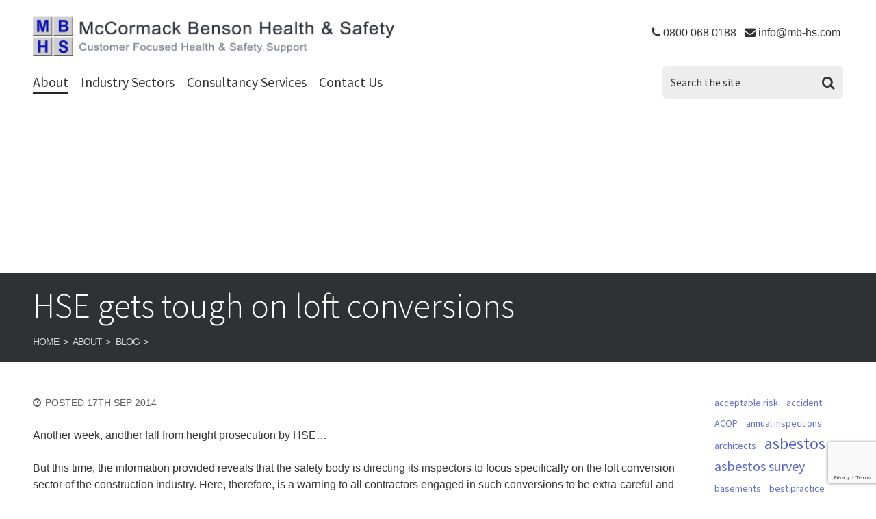

--- FILE ---
content_type: text/html; charset=utf-8
request_url: https://www.mb-hs.com/about/blog/2014/09/17/hse-gets-tough-on-loft-conversions
body_size: 9136
content:
<!doctype html>
    <!--[if lt IE 7]> <html class="no-js lt-ie10 lt-ie9 lt-ie8 lt-ie7" lang="en-GB" prefix="og: http://ogp.me/ns# article: http://ogp.me/ns/article#"> <![endif]-->
    <!--[if IE 7]>    <html class="no-js lt-ie10 lt-ie9 lt-ie8" lang="en-GB" prefix="og: http://ogp.me/ns# article: http://ogp.me/ns/article#"> <![endif]-->
    <!--[if IE 8]>    <html class="no-js lt-ie10 lt-ie9" lang="en-GB" prefix="og: http://ogp.me/ns# article: http://ogp.me/ns/article#"> <![endif]-->
    <!--[if IE 9]>    <html class="no-js lt-ie10" lang="en-GB" prefix="og: http://ogp.me/ns# article: http://ogp.me/ns/article#"> <![endif]-->
    <!--[if gt IE 8]><!--> <html class="no-js" lang="en-GB" prefix="og: http://ogp.me/ns# article: http://ogp.me/ns/article#"> <!--<![endif]-->
    <head>
        <meta charset="utf-8">
        <title>HSE gets tough on loft conversions | Blog | About | McCormack Benson Health & Safety</title>
        <meta name="description" content="McCormack Benson Health &amp; Safety are Health and Safety Consultants that provide a range of consultancy and outsourcing services to small and medium businesses.">
        <meta name="viewport" content="width=device-width, initial-scale=1">
        <link rel="stylesheet" href="https://ia1-mcb.edcdn.com/_/style.1590495247.css">
        <link rel="stylesheet" href="https://fonts.googleapis.com/css?family=Source+Sans+Pro:300,400,700">
        <script src="https://ia1-mcb.edcdn.com/_/head.1590495247.js"></script><script>
            (function(w,d,s,l,i){w[l]=w[l]||[];w[l].push({'gtm.start':
            new Date().getTime(),event:'gtm.js'});var f=d.getElementsByTagName(s)[0],
            j=d.createElement(s),dl=l!='dataLayer'?'&l='+l:'';j.async=true;j.src=
            'https://www.googletagmanager.com/gtm.js?id='+i+dl;f.parentNode.insertBefore(j,f);
            })(window,document,'script','dataLayer','GTM-PSKN8Z');
        </script><link rel="alternate" type="application/rss+xml" title="News RSS feed for McCormack Benson Health &amp; Safety" href="https://www.mb-hs.com/blog/feed/">
        <meta name="theme-color" content="#3a4dc5">
        <script src="https://www.google.com/recaptcha/api.js?render=6Lfe1aYUAAAAAD4O_sbFTOAdEr9ZIN8CocI1pmeg"></script>
        
        
    <meta property="og:title" content="HSE gets tough on loft conversions">
    <meta property="og:site_name" content="McCormack Benson Health &amp; Safety">
        <meta property="og:url" content="https://www.mb-hs.com/about/blog/2014/09/17/hse-gets-tough-on-loft-conversions">

        <meta property="og:description" content="McCormack Benson Health &amp; Safety are Health and Safety Consultants that provide a range of consultancy and outsourcing services to small and medium businesses.">        
    <meta property="og:locale" content="en_GB">

            <meta name="twitter:site" content="@mbhs_safety">
    
            <meta name="twitter:card" content="summary">        <meta property="og:type" content="article">
    <meta property="article:published_time" content="2014-09-17T11:55:00+01:00">
    <meta property="article:modified_time" content="2016-08-15T10:25:09+01:00">
    <meta property="article:section" content="Blog">
    
            <meta property="article:tag" content="hse">
            <meta property="article:tag" content="loft conversions">
            <meta property="article:tag" content="falls from height">
    
                    
        </head>
    <body class=" right-sidebar" vocab="http://schema.org/"><noscript><iframe src="https://www.googletagmanager.com/ns.html?id=GTM-PSKN8Z"
        height="0" width="0" style="display:none;visibility:hidden"></iframe></noscript><div id="wrapper">

            <header class="header clear">
                <div class="container">
                    <div class="header__inner">

                        <div class="header__left">
                            <div class="header__left__logo">
                                                                    <p class="header__logo"><a href="/" title="Return to homepage">McCormack Benson Health &amp; Safety</a></p>
                                </div>
                            <div class="header__left__nav">
                                <nav class="nav nav--primary clear">
    <p class="menu-heading">
		<span class="burger burger__top"></span><span class="burger burger__middle"></span><span class="burger burger__bottom"></span>
		<span class="accessibility">Menu</span>
	</p>
    <ul id="nav">
		<li class="js-matchheight-nav current"><div class="navigation-wrap"><a href="https://www.mb-hs.com/about/the-company">About</a></div></li>
		<li class="js-matchheight-nav "><div class="navigation-wrap"><a href="https://www.mb-hs.com/industry-sectors">Industry Sectors</a></div></li>
		<li class="js-matchheight-nav "><div class="navigation-wrap"><a href="https://www.mb-hs.com/health-and-safety-consultant-services">Consultancy Services</a></div></li>
        <li class="js-matchheight-nav "><div class="navigation-wrap"><a href="https://www.mb-hs.com/contact-us/details">Contact Us</a></div></li>
    </ul>
</nav>
                            </div>
                        </div>

                        <div class="header__right">
                            <div class="header__right__utils">
                                <div class="header__right__utils__item"><span aria-hidden="true" class="fa fa-phone"></span> <a property="telephone" href="tel:+448000680188" class="header__contact__telephone">0800 068 0188</a></div>
                                <div class="header__right__utils__item"><span aria-hidden="true" class="fa fa-envelope"></span> <a property="email" href="mailto:info@mb-hs.com" class="header__contact__email">info@mb-hs.com</a></div>
                            </div>
                            <div class="header__right__search">
                                <form action="/results" method="get" class="search search__header">
                                        
<div class="form-group field--search">
    <label class="control-label accessibility" for="search">Search the site:</label>  

    
<input class="form-control text placeholder search" type="search" id="search" name="search" value="" placeholder="Search the site"    autocomplete="off">
</div>


                                    <span>
                                        <input type="submit" class="form-submit" value="Go">
                                    </span>
                                </form>
                            </div>
                        </div>

                    </div>
                </div>
            </header>

            <main class="relative" typeof="BlogArticle"><article>
	
		
		
			
	<div class="masthead masthead__secondary" style="background-position:62% 14%;">
        <div class="page-title-outer">
            <div class="container">
                <div class="page-title-wrap">
                    <h1 class="page-title" property="name">HSE gets tough on loft conversions</h1><nav role="navigation" aria-label="breadcrumbs"><ul class="nav breadcrumb breadcrumb--path"><li typeof="breadcrumb"><a href="https://www.mb-hs.com/" property="url"><span property="title">Home</span></a></li> <li typeof="breadcrumb"><a href="https://www.mb-hs.com/about/the-company" property="url"><span property="title">About</span></a></li> <li typeof="breadcrumb"><a href="https://www.mb-hs.com/about/blog" property="url"><span property="title">Blog</span></a></li></ul></nav></div>
            </div>
        </div>
	</div><div class="container landmark">
        <div class="content-columns">

            
            <div class="content-column content-column--main"><div class="blog blog__article">

        <div class="blog__date milli caps"><i class="fa fa-clock-o" aria-hidden="true"></i>Posted&nbsp;<time property="datePublished" class="blog__date__time timeago" datetime="2014-09-17T11:55:00+01:00">17th September 2014</time></div>

            
    
                                <div class="content"><p>Another week, another fall from height prosecution by HSE&hellip;</p>

<p>But this time, the information provided reveals that the safety body is directing its inspectors to focus specifically on the loft conversion sector of the construction industry. Here, therefore, is a warning to all contractors engaged in such conversions to be extra-careful and vigilant lest the next case should involve you, or in case you should find yourself in receipt of an FFI (Fee For Intervention) invoice.</p>





<p>In this specific case, a team working for specialist firm More Than Lofts Ltd of Worcester Park, Sutton, Surrey was carrying out a roof conversion in Hammersmith, West London. On 6th June 2013, one unnamed young worker (17) from Morden, SW London was in the roof area when he inadvertently put his foot on a fragile covering over a hole in the ceiling, causing him to fall some 4 metres to the staircase below.</p>





<p>Luckily although he suffered bruises and cuts, he was not badly injured.</p>





<h3><strong class="redactor-inline-converted">Not the first infringement</strong></h3>







<p>It emerged that this was not the first time that the firm had come to HSE’s attention. In June 2010 an inspector was alarmed enough by the inadequate safety situation on another of its loft conversions, that a Prohibition Notice was served to immediately stop all work and protect the workforce from potential harm.</p>





<p>On this new 2013 incident, there was once more a lack of measures to prevent falls from height. There were no work platforms or strong covers for floor holes. HSE found other inadequately protected fragile areas on the building site, as well as the one that the young man had fallen through. This was despite the fact that inspectors found plenty of suitable materials that could have been used as coverings.</p>





<p>Westminster magistrates handed out a relatively light fine of £6,000 to More Than Lofts Ltd., which also was charged £729 of costs. The firm admitted to breaching the Work at Height Regulations.</p>







<h3><strong>Spotlight on lofts</strong></h3>







<p>What should put other conversion firms on alert is this quote from HSE following the case’s result:</p></div>
                    <div class="one-whole">
    <blockquote class="blockquote">

        <div class="blockquote__content">
            <p>HSE’s Construction Division is carrying out a nationwide safety initiative on loft conversions during this year, focusing on falls from height and asbestos. Inspectors are making site visits and giving briefings to contractors with the aim of tackling poor standards in loft conversion work and also to raise awareness of the risks that this work involves.</p>
        </div>

        
    </blockquote>
</div>
                    <div class="content"><p>The conversion sector is currently more buoyant than new build: and especially in London and the South East where property values have boomed, there is a big demand for house renovation, including loft conversions. Contractors need to be more careful than ever to ensure that their construction safety standards are up to the required standard.</p>

<p>The services of specialist building sector safety consultants&nbsp;<a href="https://www.mb-hs.com/">McCormack Benson Health & Safety</a>&nbsp;are reasonably-priced, and the advice that the hands-on consultants provide usually makes contractors better-organised, safer and actually more profitable.</p></div>
                        <div class="island island--grey island--filled island--bordered island--tags">
                <strong>Tagged with:</strong>
                <ul class="nav nav--pills">
                                            <li><a href="/about/blog/tag/hse" property="keywords">hse</a></li>
                                            <li><a href="/about/blog/tag/loft-conversions" property="keywords">loft conversions</a></li>
                                            <li><a href="/about/blog/tag/falls-from-height" property="keywords">falls from height</a></li>
                                    </ul>
            </div>
        
    </div></div>

    <div class="content-column content-column--sidebar content-column--sidebar--nav">
        <nav class="navigation navigation--secondary">
            <h2 class="hide--desk gamma navigation__title"><i class="fa fa-tags" aria-hidden="true"></i>Tags</h2>
            <ul class="nav nav--cloud"><li><a href="https://www.mb-hs.com/about/blog/tag/acceptable-risk" class="size--1" title="1 article tagged with acceptable risk">acceptable risk</a></li>
                <li><a href="https://www.mb-hs.com/about/blog/tag/accident" class="size--1" title="1 article tagged with accident">accident</a></li>
                <li><a href="https://www.mb-hs.com/about/blog/tag/acop" class="size--2" title="2 articles tagged with ACOP">ACOP</a></li>
                <li><a href="https://www.mb-hs.com/about/blog/tag/annual-inspections" class="size--1" title="1 article tagged with annual inspections">annual inspections</a></li>
                <li><a href="https://www.mb-hs.com/about/blog/tag/architects" class="size--1" title="1 article tagged with architects">architects</a></li>
                <li><a href="https://www.mb-hs.com/about/blog/tag/asbestos" class="size--5" title="18 articles tagged with asbestos">asbestos</a></li>
                <li><a href="https://www.mb-hs.com/about/blog/tag/asbestos-survey" class="size--4" title="5 articles tagged with asbestos survey">asbestos survey</a></li>
                <li><a href="https://www.mb-hs.com/about/blog/tag/basements" class="size--1" title="1 article tagged with basements">basements</a></li>
                <li><a href="https://www.mb-hs.com/about/blog/tag/best-practice" class="size--1" title="1 article tagged with best practice">best practice</a></li>
                <li><a href="https://www.mb-hs.com/about/blog/tag/building-maintenance" class="size--1" title="1 article tagged with building maintenance">building maintenance</a></li>
                <li><a href="https://www.mb-hs.com/about/blog/tag/building-regulations" class="size--2" title="2 articles tagged with building regulations">building regulations</a></li>
                <li><a href="https://www.mb-hs.com/about/blog/tag/building-safety" class="size--5" title="11 articles tagged with building safety">building safety</a></li>
                <li><a href="https://www.mb-hs.com/about/blog/tag/call-centres" class="size--1" title="1 article tagged with call centres">call centres</a></li>
                <li><a href="https://www.mb-hs.com/about/blog/tag/casual-labourers" class="size--1" title="1 article tagged with casual labourers">casual labourers</a></li>
                <li><a href="https://www.mb-hs.com/about/blog/tag/cdm" class="size--6" title="23 articles tagged with CDM">CDM</a></li>
                <li><a href="https://www.mb-hs.com/about/blog/tag/cdm-coordinators" class="size--5" title="14 articles tagged with CDM Coordinators">CDM Coordinators</a></li>
                <li><a href="https://www.mb-hs.com/about/blog/tag/chemicals" class="size--1" title="1 article tagged with chemicals">chemicals</a></li>
                <li><a href="https://www.mb-hs.com/about/blog/tag/christmas-health-safety" class="size--1" title="1 article tagged with christmas health &amp; safety">christmas health &amp; safety</a></li>
                <li><a href="https://www.mb-hs.com/about/blog/tag/citb" class="size--1" title="1 article tagged with CITB">CITB</a></li>
                <li><a href="https://www.mb-hs.com/about/blog/tag/civil-unrest" class="size--1" title="1 article tagged with civil unrest">civil unrest</a></li>
                <li><a href="https://www.mb-hs.com/about/blog/tag/compensation" class="size--1" title="1 article tagged with compensation">compensation</a></li>
                <li><a href="https://www.mb-hs.com/about/blog/tag/concrete" class="size--2" title="2 articles tagged with concrete">concrete</a></li>
                <li><a href="https://www.mb-hs.com/about/blog/tag/construction" class="size--6" title="31 articles tagged with construction">construction</a></li>
                <li><a href="https://www.mb-hs.com/about/blog/tag/construction-safety" class="size--5" title="14 articles tagged with construction safety">construction safety</a></li>
                <li><a href="https://www.mb-hs.com/about/blog/tag/consultants" class="size--4" title="5 articles tagged with consultants">consultants</a></li>
                <li><a href="https://www.mb-hs.com/about/blog/tag/contractor" class="size--1" title="1 article tagged with contractor">contractor</a></li>
                <li><a href="https://www.mb-hs.com/about/blog/tag/coshh" class="size--1" title="1 article tagged with coshh">coshh</a></li>
                <li><a href="https://www.mb-hs.com/about/blog/tag/court-case" class="size--1" title="1 article tagged with court case">court case</a></li>
                <li><a href="https://www.mb-hs.com/about/blog/tag/crackdown" class="size--1" title="1 article tagged with crackdown">crackdown</a></li>
                <li><a href="https://www.mb-hs.com/about/blog/tag/cranes" class="size--2" title="2 articles tagged with cranes">cranes</a></li>
                <li><a href="https://www.mb-hs.com/about/blog/tag/danger-to-public" class="size--1" title="1 article tagged with danger to public">danger to public</a></li>
                <li><a href="https://www.mb-hs.com/about/blog/tag/dangerous-work" class="size--1" title="1 article tagged with dangerous work">dangerous work</a></li>
                <li><a href="https://www.mb-hs.com/about/blog/tag/deaths-at-work" class="size--1" title="1 article tagged with deaths at work">deaths at work</a></li>
                <li><a href="https://www.mb-hs.com/about/blog/tag/demolition" class="size--4" title="9 articles tagged with demolition">demolition</a></li>
                <li><a href="https://www.mb-hs.com/about/blog/tag/design-risk-assessments" class="size--1" title="1 article tagged with design risk assessments">design risk assessments</a></li>
                <li><a href="https://www.mb-hs.com/about/blog/tag/designers" class="size--1" title="1 article tagged with designers">designers</a></li>
                <li><a href="https://www.mb-hs.com/about/blog/tag/digger" class="size--3" title="3 articles tagged with digger">digger</a></li>
                <li><a href="https://www.mb-hs.com/about/blog/tag/digger-truck" class="size--1" title="1 article tagged with digger truck">digger truck</a></li>
                <li><a href="https://www.mb-hs.com/about/blog/tag/digging" class="size--1" title="1 article tagged with digging">digging</a></li>
                <li><a href="https://www.mb-hs.com/about/blog/tag/diy-building" class="size--1" title="1 article tagged with DIY building">DIY building</a></li>
                <li><a href="https://www.mb-hs.com/about/blog/tag/drilling" class="size--1" title="1 article tagged with drilling">drilling</a></li>
                <li><a href="https://www.mb-hs.com/about/blog/tag/driver-training" class="size--1" title="1 article tagged with driver training">driver training</a></li>
                <li><a href="https://www.mb-hs.com/about/blog/tag/dse" class="size--1" title="1 article tagged with dse">dse</a></li>
                <li><a href="https://www.mb-hs.com/about/blog/tag/dumper-truck" class="size--1" title="1 article tagged with dumper truck">dumper truck</a></li>
                <li><a href="https://www.mb-hs.com/about/blog/tag/dust" class="size--4" title="5 articles tagged with dust">dust</a></li>
                <li><a href="https://www.mb-hs.com/about/blog/tag/dust-risks" class="size--1" title="1 article tagged with dust risks">dust risks</a></li>
                <li><a href="https://www.mb-hs.com/about/blog/tag/duty-of-care" class="size--2" title="2 articles tagged with duty of care">duty of care</a></li>
                <li><a href="https://www.mb-hs.com/about/blog/tag/dwp" class="size--1" title="1 article tagged with DWP">DWP</a></li>
                <li><a href="https://www.mb-hs.com/about/blog/tag/edge-protection" class="size--3" title="3 articles tagged with edge protection">edge protection</a></li>
                <li><a href="https://www.mb-hs.com/about/blog/tag/electrical" class="size--4" title="7 articles tagged with electrical">electrical</a></li>
                <li><a href="https://www.mb-hs.com/about/blog/tag/employers-insurance" class="size--1" title="1 article tagged with employers insurance">employers insurance</a></li>
                <li><a href="https://www.mb-hs.com/about/blog/tag/environment" class="size--2" title="2 articles tagged with environment">environment</a></li>
                <li><a href="https://www.mb-hs.com/about/blog/tag/excavators" class="size--1" title="1 article tagged with excavators">excavators</a></li>
                <li><a href="https://www.mb-hs.com/about/blog/tag/explosion" class="size--1" title="1 article tagged with explosion">explosion</a></li>
                <li><a href="https://www.mb-hs.com/about/blog/tag/extinguisher-p-50" class="size--1" title="1 article tagged with extinguisher p-50">extinguisher p-50</a></li>
                <li><a href="https://www.mb-hs.com/about/blog/tag/factory" class="size--2" title="2 articles tagged with factory">factory</a></li>
                <li><a href="https://www.mb-hs.com/about/blog/tag/fall-protection" class="size--3" title="3 articles tagged with fall protection">fall protection</a></li>
                <li><a href="https://www.mb-hs.com/about/blog/tag/falls-from-height" class="size--6" title="27 articles tagged with falls from height">falls from height</a></li>
                <li><a href="https://www.mb-hs.com/about/blog/tag/fees-for-intervention" class="size--2" title="2 articles tagged with fees for intervention">fees for intervention</a></li>
                <li><a href="https://www.mb-hs.com/about/blog/tag/fencing" class="size--1" title="1 article tagged with fencing">fencing</a></li>
                <li><a href="https://www.mb-hs.com/about/blog/tag/ffi" class="size--3" title="4 articles tagged with FFI">FFI</a></li>
                <li><a href="https://www.mb-hs.com/about/blog/tag/fine" class="size--1" title="1 article tagged with fine">fine</a></li>
                <li><a href="https://www.mb-hs.com/about/blog/tag/fire" class="size--3" title="3 articles tagged with fire">fire</a></li>
                <li><a href="https://www.mb-hs.com/about/blog/tag/fire-extinguisher" class="size--1" title="1 article tagged with fire extinguisher">fire extinguisher</a></li>
                <li><a href="https://www.mb-hs.com/about/blog/tag/fire-risk" class="size--2" title="2 articles tagged with fire risk">fire risk</a></li>
                <li><a href="https://www.mb-hs.com/about/blog/tag/forklift" class="size--2" title="2 articles tagged with forklift">forklift</a></li>
                <li><a href="https://www.mb-hs.com/about/blog/tag/forklift-training" class="size--1" title="1 article tagged with forklift training">forklift training</a></li>
                <li><a href="https://www.mb-hs.com/about/blog/tag/fracking" class="size--1" title="1 article tagged with fracking">fracking</a></li>
                <li><a href="https://www.mb-hs.com/about/blog/tag/fragile-roof" class="size--2" title="2 articles tagged with fragile roof">fragile roof</a></li>
                <li><a href="https://www.mb-hs.com/about/blog/tag/fumes" class="size--1" title="1 article tagged with fumes">fumes</a></li>
                <li><a href="https://www.mb-hs.com/about/blog/tag/gas-boiler" class="size--1" title="1 article tagged with gas boiler">gas boiler</a></li>
                <li><a href="https://www.mb-hs.com/about/blog/tag/gas-fitters" class="size--3" title="3 articles tagged with gas fitters">gas fitters</a></li>
                <li><a href="https://www.mb-hs.com/about/blog/tag/gas-safe-register" class="size--4" title="5 articles tagged with gas safe register">gas safe register</a></li>
                <li><a href="https://www.mb-hs.com/about/blog/tag/grenfell" class="size--1" title="1 article tagged with grenfell">grenfell</a></li>
                <li><a href="https://www.mb-hs.com/about/blog/tag/groundwork" class="size--2" title="2 articles tagged with groundwork">groundwork</a></li>
                <li><a href="https://www.mb-hs.com/about/blog/tag/guarding" class="size--3" title="3 articles tagged with guarding">guarding</a></li>
                <li><a href="https://www.mb-hs.com/about/blog/tag/guards" class="size--2" title="2 articles tagged with guards">guards</a></li>
                <li><a href="https://www.mb-hs.com/about/blog/tag/hackitt" class="size--1" title="1 article tagged with hackitt">hackitt</a></li>
                <li><a href="https://www.mb-hs.com/about/blog/tag/health" class="size--1" title="1 article tagged with health">health</a></li>
                <li><a href="https://www.mb-hs.com/about/blog/tag/health-and-safety" class="size--7" title="78 articles tagged with health and safety">health and safety</a></li>
                <li><a href="https://www.mb-hs.com/about/blog/tag/health-and-safety-consultants" class="size--4" title="8 articles tagged with health and safety consultants">health and safety consultants</a></li>
                <li><a href="https://www.mb-hs.com/about/blog/tag/health-and-safety-inspections" class="size--4" title="6 articles tagged with health and safety inspections">health and safety inspections</a></li>
                <li><a href="https://www.mb-hs.com/about/blog/tag/health-and-safety-inspectors" class="size--3" title="4 articles tagged with health and safety inspectors">health and safety inspectors</a></li>
                <li><a href="https://www.mb-hs.com/about/blog/tag/heat" class="size--1" title="1 article tagged with heat">heat</a></li>
                <li><a href="https://www.mb-hs.com/about/blog/tag/height" class="size--1" title="1 article tagged with height">height</a></li>
                <li><a href="https://www.mb-hs.com/about/blog/tag/high-wind-danger" class="size--1" title="1 article tagged with high wind danger">high wind danger</a></li>
                <li><a href="https://www.mb-hs.com/about/blog/tag/hse" class="size--7" title="84 articles tagged with hse">hse</a></li>
                <li><a href="https://www.mb-hs.com/about/blog/tag/hse-inspectors" class="size--5" title="12 articles tagged with hse inspectors ">hse inspectors </a></li>
                <li><a href="https://www.mb-hs.com/about/blog/tag/illegal-gas-work" class="size--1" title="1 article tagged with illegal gas work">illegal gas work</a></li>
                <li><a href="https://www.mb-hs.com/about/blog/tag/improvement-notice" class="size--2" title="2 articles tagged with improvement notice">improvement notice</a></li>
                <li><a href="https://www.mb-hs.com/about/blog/tag/injury-to-public" class="size--1" title="1 article tagged with injury to public">injury to public</a></li>
                <li><a href="https://www.mb-hs.com/about/blog/tag/insurance" class="size--1" title="1 article tagged with Insurance">Insurance</a></li>
                <li><a href="https://www.mb-hs.com/about/blog/tag/iosh" class="size--1" title="1 article tagged with IOSH">IOSH</a></li>
                <li><a href="https://www.mb-hs.com/about/blog/tag/jobsworths" class="size--1" title="1 article tagged with jobsworths">jobsworths</a></li>
                <li><a href="https://www.mb-hs.com/about/blog/tag/jubilee" class="size--1" title="1 article tagged with jubilee">jubilee</a></li>
                <li><a href="https://www.mb-hs.com/about/blog/tag/lack-of-protection" class="size--1" title="1 article tagged with lack of protection">lack of protection</a></li>
                <li><a href="https://www.mb-hs.com/about/blog/tag/lead-paint" class="size--1" title="1 article tagged with lead paint">lead paint</a></li>
                <li><a href="https://www.mb-hs.com/about/blog/tag/lead-poisoning" class="size--1" title="1 article tagged with lead poisoning">lead poisoning</a></li>
                <li><a href="https://www.mb-hs.com/about/blog/tag/legionella" class="size--1" title="1 article tagged with legionella">legionella</a></li>
                <li><a href="https://www.mb-hs.com/about/blog/tag/legislation" class="size--6" title="21 articles tagged with legislation">legislation</a></li>
                <li><a href="https://www.mb-hs.com/about/blog/tag/lev" class="size--1" title="1 article tagged with lev">lev</a></li>
                <li><a href="https://www.mb-hs.com/about/blog/tag/licensed-asbestos-contractor" class="size--1" title="1 article tagged with licensed asbestos contractor">licensed asbestos contractor</a></li>
                <li><a href="https://www.mb-hs.com/about/blog/tag/lifting" class="size--3" title="3 articles tagged with lifting">lifting</a></li>
                <li><a href="https://www.mb-hs.com/about/blog/tag/local-authorities" class="size--2" title="2 articles tagged with local authorities">local authorities</a></li>
                <li><a href="https://www.mb-hs.com/about/blog/tag/lofstedt" class="size--2" title="2 articles tagged with Lofstedt">Lofstedt</a></li>
                <li><a href="https://www.mb-hs.com/about/blog/tag/loft-conversions" class="size--2" title="2 articles tagged with loft conversions">loft conversions</a></li>
                <li><a href="https://www.mb-hs.com/about/blog/tag/lone-worker" class="size--1" title="1 article tagged with lone worker">lone worker</a></li>
                <li><a href="https://www.mb-hs.com/about/blog/tag/mains-disconnection" class="size--1" title="1 article tagged with mains disconnection">mains disconnection</a></li>
                <li><a href="https://www.mb-hs.com/about/blog/tag/major-projects" class="size--1" title="1 article tagged with major projects">major projects</a></li>
                <li><a href="https://www.mb-hs.com/about/blog/tag/manufacturing" class="size--1" title="1 article tagged with manufacturing">manufacturing</a></li>
                <li><a href="https://www.mb-hs.com/about/blog/tag/mccormack-benson-health-safety-vehicl" class="size--2" title="2 articles tagged with McCormack Benson Health &amp; Safety">McCormack Benson Health &amp; Safety</a></li>
                <li><a href="https://www.mb-hs.com/about/blog/tag/method-statements" class="size--4" title="5 articles tagged with method statements">method statements</a></li>
                <li><a href="https://www.mb-hs.com/about/blog/tag/mobile-tower" class="size--1" title="1 article tagged with mobile tower">mobile tower</a></li>
                <li><a href="https://www.mb-hs.com/about/blog/tag/negligence" class="size--1" title="1 article tagged with negligence">negligence</a></li>
                <li><a href="https://www.mb-hs.com/about/blog/tag/noise" class="size--1" title="1 article tagged with noise">noise</a></li>
                <li><a href="https://www.mb-hs.com/about/blog/tag/office" class="size--1" title="1 article tagged with office">office</a></li>
                <li><a href="https://www.mb-hs.com/about/blog/tag/old-paint" class="size--1" title="1 article tagged with old paint">old paint</a></li>
                <li><a href="https://www.mb-hs.com/about/blog/tag/pasma" class="size--1" title="1 article tagged with pasma">pasma</a></li>
                <li><a href="https://www.mb-hs.com/about/blog/tag/ppe" class="size--3" title="3 articles tagged with PPE">PPE</a></li>
                <li><a href="https://www.mb-hs.com/about/blog/tag/principal-contractor" class="size--4" title="8 articles tagged with principal contractor">principal contractor</a></li>
                <li><a href="https://www.mb-hs.com/about/blog/tag/prohibition-notice" class="size--3" title="3 articles tagged with prohibition notice">prohibition notice</a></li>
                <li><a href="https://www.mb-hs.com/about/blog/tag/public-access" class="size--1" title="1 article tagged with public access">public access</a></li>
                <li><a href="https://www.mb-hs.com/about/blog/tag/public-risk" class="size--1" title="1 article tagged with public risk">public risk</a></li>
                <li><a href="https://www.mb-hs.com/about/blog/tag/public-safety" class="size--3" title="3 articles tagged with public safety">public safety</a></li>
                <li><a href="https://www.mb-hs.com/about/blog/tag/refurbishment" class="size--4" title="6 articles tagged with refurbishment">refurbishment</a></li>
                <li><a href="https://www.mb-hs.com/about/blog/tag/regulations" class="size--1" title="1 article tagged with regulations">regulations</a></li>
                <li><a href="https://www.mb-hs.com/about/blog/tag/renovation" class="size--1" title="1 article tagged with renovation">renovation</a></li>
                <li><a href="https://www.mb-hs.com/about/blog/tag/respiratory-diseases" class="size--1" title="1 article tagged with respiratory diseases">respiratory diseases</a></li>
                <li><a href="https://www.mb-hs.com/about/blog/tag/retaining-wall" class="size--1" title="1 article tagged with retaining wall">retaining wall</a></li>
                <li><a href="https://www.mb-hs.com/about/blog/tag/riddor" class="size--1" title="1 article tagged with riddor">riddor</a></li>
                <li><a href="https://www.mb-hs.com/about/blog/tag/risk" class="size--3" title="3 articles tagged with risk">risk</a></li>
                <li><a href="https://www.mb-hs.com/about/blog/tag/risk-analysis" class="size--1" title="1 article tagged with risk analysis">risk analysis</a></li>
                <li><a href="https://www.mb-hs.com/about/blog/tag/risk-assessment" class="size--4" title="6 articles tagged with risk assessment">risk assessment</a></li>
                <li><a href="https://www.mb-hs.com/about/blog/tag/risk-assessments" class="size--2" title="2 articles tagged with risk assessments">risk assessments</a></li>
                <li><a href="https://www.mb-hs.com/about/blog/tag/risk-management" class="size--1" title="1 article tagged with risk management">risk management</a></li>
                <li><a href="https://www.mb-hs.com/about/blog/tag/risk-to-children" class="size--1" title="1 article tagged with risk to children">risk to children</a></li>
                <li><a href="https://www.mb-hs.com/about/blog/tag/roof" class="size--3" title="3 articles tagged with roof">roof</a></li>
                <li><a href="https://www.mb-hs.com/about/blog/tag/roof-cleaning" class="size--1" title="1 article tagged with roof cleaning">roof cleaning</a></li>
                <li><a href="https://www.mb-hs.com/about/blog/tag/roof-light" class="size--3" title="3 articles tagged with roof light">roof light</a></li>
                <li><a href="https://www.mb-hs.com/about/blog/tag/roof-work" class="size--1" title="1 article tagged with roof work">roof work</a></li>
                <li><a href="https://www.mb-hs.com/about/blog/tag/roofing" class="size--1" title="1 article tagged with roofing">roofing</a></li>
                <li><a href="https://www.mb-hs.com/about/blog/tag/safe-system-of-work" class="size--2" title="2 articles tagged with safe system of work">safe system of work</a></li>
                <li><a href="https://www.mb-hs.com/about/blog/tag/safety-consultants" class="size--4" title="7 articles tagged with safety consultants">safety consultants</a></li>
                <li><a href="https://www.mb-hs.com/about/blog/tag/safety-data" class="size--1" title="1 article tagged with safety data">safety data</a></li>
                <li><a href="https://www.mb-hs.com/about/blog/tag/safety-myths" class="size--2" title="2 articles tagged with safety myths">safety myths</a></li>
                <li><a href="https://www.mb-hs.com/about/blog/tag/safety-precautions" class="size--1" title="1 article tagged with safety precautions">safety precautions</a></li>
                <li><a href="https://www.mb-hs.com/about/blog/tag/safety-regulations" class="size--2" title="2 articles tagged with safety regulations">safety regulations</a></li>
                <li><a href="https://www.mb-hs.com/about/blog/tag/scaffolders" class="size--2" title="2 articles tagged with scaffolders">scaffolders</a></li>
                <li><a href="https://www.mb-hs.com/about/blog/tag/scaffolding" class="size--5" title="14 articles tagged with scaffolding">scaffolding</a></li>
                <li><a href="https://www.mb-hs.com/about/blog/tag/school-safety" class="size--2" title="2 articles tagged with School Safety">School Safety</a></li>
                <li><a href="https://www.mb-hs.com/about/blog/tag/schools" class="size--2" title="2 articles tagged with schools">schools</a></li>
                <li><a href="https://www.mb-hs.com/about/blog/tag/scissor-lift" class="size--1" title="1 article tagged with scissor lift">scissor lift</a></li>
                <li><a href="https://www.mb-hs.com/about/blog/tag/scotland" class="size--2" title="2 articles tagged with scotland">scotland</a></li>
                <li><a href="https://www.mb-hs.com/about/blog/tag/silica" class="size--3" title="4 articles tagged with silica">silica</a></li>
                <li><a href="https://www.mb-hs.com/about/blog/tag/silicosis" class="size--1" title="1 article tagged with silicosis">silicosis</a></li>
                <li><a href="https://www.mb-hs.com/about/blog/tag/site-transport-safety" class="size--1" title="1 article tagged with site transport safety">site transport safety</a></li>
                <li><a href="https://www.mb-hs.com/about/blog/tag/solar-panels" class="size--2" title="2 articles tagged with solar panels">solar panels</a></li>
                <li><a href="https://www.mb-hs.com/about/blog/tag/stonemason" class="size--3" title="3 articles tagged with stonemason">stonemason</a></li>
                <li><a href="https://www.mb-hs.com/about/blog/tag/storage" class="size--1" title="1 article tagged with storage">storage</a></li>
                <li><a href="https://www.mb-hs.com/about/blog/tag/structural-problems" class="size--1" title="1 article tagged with structural problems">structural problems</a></li>
                <li><a href="https://www.mb-hs.com/about/blog/tag/subcontractor" class="size--3" title="4 articles tagged with subcontractor">subcontractor</a></li>
                <li><a href="https://www.mb-hs.com/about/blog/tag/survey" class="size--1" title="1 article tagged with survey">survey</a></li>
                <li><a href="https://www.mb-hs.com/about/blog/tag/telehandlers" class="size--1" title="1 article tagged with telehandlers">telehandlers</a></li>
                <li><a href="https://www.mb-hs.com/about/blog/tag/temporary-structures" class="size--1" title="1 article tagged with temporary structures">temporary structures</a></li>
                <li><a href="https://www.mb-hs.com/about/blog/tag/timber-frame" class="size--1" title="1 article tagged with timber frame">timber frame</a></li>
                <li><a href="https://www.mb-hs.com/about/blog/tag/training" class="size--1" title="1 article tagged with training">training</a></li>
                <li><a href="https://www.mb-hs.com/about/blog/tag/trench-building" class="size--1" title="1 article tagged with trench building">trench building</a></li>
                <li><a href="https://www.mb-hs.com/about/blog/tag/tv-health-safety" class="size--1" title="1 article tagged with TV health &amp; safety">TV health &amp; safety</a></li>
                <li><a href="https://www.mb-hs.com/about/blog/tag/underground-pipes" class="size--2" title="2 articles tagged with underground pipes">underground pipes</a></li>
                <li><a href="https://www.mb-hs.com/about/blog/tag/unsafe-working" class="size--3" title="3 articles tagged with unsafe working">unsafe working</a></li>
                <li><a href="https://www.mb-hs.com/about/blog/tag/vehicle-movements" class="size--1" title="1 article tagged with vehicle movements">vehicle movements</a></li>
                <li><a href="https://www.mb-hs.com/about/blog/tag/water" class="size--1" title="1 article tagged with water">water</a></li>
                <li><a href="https://www.mb-hs.com/about/blog/tag/wheels" class="size--1" title="1 article tagged with wheels">wheels</a></li>
                <li><a href="https://www.mb-hs.com/about/blog/tag/work-at-height" class="size--1" title="1 article tagged with work at height">work at height</a></li>
                <li><a href="https://www.mb-hs.com/about/blog/tag/worker-facilities" class="size--1" title="1 article tagged with worker facilities">worker facilities</a></li>
                <li><a href="https://www.mb-hs.com/about/blog/tag/worker-injury" class="size--1" title="1 article tagged with worker injury">worker injury</a></li>
                <li><a href="https://www.mb-hs.com/about/blog/tag/workers-health" class="size--2" title="2 articles tagged with workers health">workers health</a></li>
                <li><a href="https://www.mb-hs.com/about/blog/tag/working-at-height" class="size--6" title="33 articles tagged with working at height">working at height</a></li>
                <li><a href="https://www.mb-hs.com/about/blog/tag/working-with-ladders" class="size--4" title="5 articles tagged with working with ladders">working with ladders</a></li>
                </ul>
        </nav>
    </div>
</div>
    </div></article></main>

            <aside class="ancillary">
                <div class="container">
                    <div class="gw">

                        <article class="g one-whole desk-one-third ancillary__about wow bounceInUp">
                            <h2 class="gamma">About us</h2>
                            <div class="content">
                                <p>McCormack Benson Health & Safety are customer focused health and safety consultants that specialise in supporting small businesses who cannot afford to employ a health and safety manager.</p>
                            </div>
                        </article>

                        <article class="g one-whole desk-one-third ancillary__contact wow bounceInUp">
                            <h2 class="gamma">Get in touch</h2>
                            <div class="contact" typeof="Organization">
                                <p class="center"><span property="name">McCormack Benson Health &amp; Safety Ltd</span>,
                                    <span property="address" typeof="PostalAddress">
                                        <span property="streetAddress">Unit 1, Hedley Avenue</span>,
                                        <span property="addressLocality">Grays</span>,
                                        <span property="addressRegion">Essex</span>,
                                        <span property="postalCode">RM20 4EL</span>
                                    </span>
                                </p>
                                <p>
                                    <span aria-hidden="true" class="fa fa-phone"></span> <a property="telephone" href="tel:+448000680188" class="ancillary__contact__telephone">0800 068 0188</a><br />
                                    <span aria-hidden="true" class="fa fa-envelope"></span> <a property="email" href="mailto:info@mb-hs.com" class="ancillary__contact__email">info@mb-hs.com</a>
                                </p>
                            </div>
                        </article>

                        <article class="g one-whole desk-one-third ancillary__news wow bounceInUp">
                            <h2 class="gamma">Latest blog posts</h2>
                            <esi:remove>                                
<div class="slider-widget slider-widget--vertical">
    <div class="slider-widget__wrap">

                    <article class="slider-widget__item" typeof="NewsArticle">
                <h3 class="slider-widget__title"><a property="url" href="https://www.mb-hs.com/about/blog/2023/11/27/work-related-ill-health-and-injuries-in-2022-23"><span property="name">Work-Related Ill Health and Injuries in 2022/23</span></a></h3>
                <div class="slider-widget__summary" property="description">
                                                                                                                            <p>The Health and Safety Executive (HSE) recently released its annual report on work-related ill health and workplace injuries for the year 2022/23. The statistics shed light on the state of...
                                                            </div>
                                    <div class="slider-widget__date milli caps"><i class="fa fa-clock-o" aria-hidden="true"></i>Posted&nbsp;<time property="datePublished" class="blog__date__time timeago" datetime="2023-11-27T15:39:00+00:00">27th November 2023</time></div>
                            </article>
                    <article class="slider-widget__item" typeof="NewsArticle">
                <h3 class="slider-widget__title"><a property="url" href="https://www.mb-hs.com/about/blog/2018/03/20/growing-old-safely-at-work"><span property="name">Growing Old Safely at Work</span></a></h3>
                <div class="slider-widget__summary" property="description">
                                            The health and safety challenges presented by an ageing workforce
                                    </div>
                                    <div class="slider-widget__date milli caps"><i class="fa fa-clock-o" aria-hidden="true"></i>Posted&nbsp;<time property="datePublished" class="blog__date__time timeago" datetime="2018-03-20T15:16:00+00:00">20th March 2018</time></div>
                            </article>
                    <article class="slider-widget__item" typeof="NewsArticle">
                <h3 class="slider-widget__title"><a property="url" href="https://www.mb-hs.com/about/blog/2018/03/06/the-time-bomb-still-ticking-in-uk-schools"><span property="name">The Time Bomb still ticking in UK schools</span></a></h3>
                <div class="slider-widget__summary" property="description">
                                            The persistent threat of asbestos in schools
                                    </div>
                                    <div class="slider-widget__date milli caps"><i class="fa fa-clock-o" aria-hidden="true"></i>Posted&nbsp;<time property="datePublished" class="blog__date__time timeago" datetime="2018-03-06T12:51:12+00:00">6th March 2018</time></div>
                            </article>
        
    </div>
</div>
                            </esi:remove>                                <esi:include src="/esi/latestBlog?" />                                                        <p><a href="/about/blog" class="btn btn--grey btn--filled btn--caret btn--caret--right"><span>Visit the blog</span></a></p>
                        </article>

                    </div>
                </div>
            </aside>

            <footer class="footer">
                <div class="container">
                    <div class="gw">

                        <div class="g one-whole desk-one-half">
                            <p class="copyright">
                                <small class="milli">Copyright &copy; 2026 McCormack Benson Health & Safety Ltd. All rights reserved. Web Design by <a href="https://www.enovate.co.uk" rel="nofollow external">Enovate</a>.</small>
                            </p>
                        </div>
                        <div class="g one-whole desk-one-quarter">
                            <ul class="nav nav--social"><li class="facebook gamma"><a href="https://www.facebook.com/MBHSHealthAndSafetyConsultants" rel="external"><span class="accessibility">Facebook</span><i class="fa fa-facebook"></i></a></li><li class="twitter gamma"><a href="https://twitter.com/mbhs_safety" rel="external"><span class="accessibility">Twitter</span><i class="fa fa-twitter"></i></a></li><li class="linkedin gamma"><a href="https://www.linkedin.com/company/mccormack-benson-health-and-safety" rel="external"><span class="accessibility">LinkedIn</span><i class="fa fa-linkedin"></i></a></li></ul>
                        </div>
                        <div class="g one-whole desk-one-quarter">
                            <ul class="nav nav--footer milli">
                                                                                                    <li><a href="https://www.mb-hs.com/privacy-policy-and-cookies">Privacy &amp; Cookies</a></li>
                                                                    <li><a href="https://www.mb-hs.com/terms">Terms</a></li>
                                                                    <li><a href="https://www.mb-hs.com/sitemap">Sitemap</a></li>
                                                            </ul>
                        </div>
                    </div>
                </div>
            </footer>
        </div><script>
            window.recaptchaSiteKey = "6Lfe1aYUAAAAAD4O_sbFTOAdEr9ZIN8CocI1pmeg";
                grecaptcha.ready(function() {
                grecaptcha.execute("6Lfe1aYUAAAAAD4O_sbFTOAdEr9ZIN8CocI1pmeg", {action: 'contact'}).then(function (token) {
                    window.recaptchaResponse = token;

                    let recaptchas = document.querySelectorAll("[id='g-recaptcha-response']");

                    for (let recaptcha in recaptchas) {
                        recaptchas[recaptcha].value = token;
                    }

                });
            });
        </script>
        <script src="//ajax.googleapis.com/ajax/libs/jquery/1.11.3/jquery.min.js"></script>
        <script>window.jQuery || document.write('<script src="https://ia1-mcb.edcdn.com/_/jquery.js"><\/script>')</script>
        <script src="https://ia1-mcb.edcdn.com/_/script.1590495247.js"></script>
                <!--[if lt IE 8]>
            <p class="browsehappy">You are using an <strong>outdated</strong> browser. Please <a href="http://browsehappy.com/" rel="nofollow">upgrade your browser</a> to improve your experience.</p>
        <![endif]-->
    </body>
</html>


--- FILE ---
content_type: text/html; charset=utf-8
request_url: https://www.google.com/recaptcha/api2/anchor?ar=1&k=6Lfe1aYUAAAAAD4O_sbFTOAdEr9ZIN8CocI1pmeg&co=aHR0cHM6Ly93d3cubWItaHMuY29tOjQ0Mw..&hl=en&v=N67nZn4AqZkNcbeMu4prBgzg&size=invisible&anchor-ms=20000&execute-ms=30000&cb=rp1q0z4usktf
body_size: 48514
content:
<!DOCTYPE HTML><html dir="ltr" lang="en"><head><meta http-equiv="Content-Type" content="text/html; charset=UTF-8">
<meta http-equiv="X-UA-Compatible" content="IE=edge">
<title>reCAPTCHA</title>
<style type="text/css">
/* cyrillic-ext */
@font-face {
  font-family: 'Roboto';
  font-style: normal;
  font-weight: 400;
  font-stretch: 100%;
  src: url(//fonts.gstatic.com/s/roboto/v48/KFO7CnqEu92Fr1ME7kSn66aGLdTylUAMa3GUBHMdazTgWw.woff2) format('woff2');
  unicode-range: U+0460-052F, U+1C80-1C8A, U+20B4, U+2DE0-2DFF, U+A640-A69F, U+FE2E-FE2F;
}
/* cyrillic */
@font-face {
  font-family: 'Roboto';
  font-style: normal;
  font-weight: 400;
  font-stretch: 100%;
  src: url(//fonts.gstatic.com/s/roboto/v48/KFO7CnqEu92Fr1ME7kSn66aGLdTylUAMa3iUBHMdazTgWw.woff2) format('woff2');
  unicode-range: U+0301, U+0400-045F, U+0490-0491, U+04B0-04B1, U+2116;
}
/* greek-ext */
@font-face {
  font-family: 'Roboto';
  font-style: normal;
  font-weight: 400;
  font-stretch: 100%;
  src: url(//fonts.gstatic.com/s/roboto/v48/KFO7CnqEu92Fr1ME7kSn66aGLdTylUAMa3CUBHMdazTgWw.woff2) format('woff2');
  unicode-range: U+1F00-1FFF;
}
/* greek */
@font-face {
  font-family: 'Roboto';
  font-style: normal;
  font-weight: 400;
  font-stretch: 100%;
  src: url(//fonts.gstatic.com/s/roboto/v48/KFO7CnqEu92Fr1ME7kSn66aGLdTylUAMa3-UBHMdazTgWw.woff2) format('woff2');
  unicode-range: U+0370-0377, U+037A-037F, U+0384-038A, U+038C, U+038E-03A1, U+03A3-03FF;
}
/* math */
@font-face {
  font-family: 'Roboto';
  font-style: normal;
  font-weight: 400;
  font-stretch: 100%;
  src: url(//fonts.gstatic.com/s/roboto/v48/KFO7CnqEu92Fr1ME7kSn66aGLdTylUAMawCUBHMdazTgWw.woff2) format('woff2');
  unicode-range: U+0302-0303, U+0305, U+0307-0308, U+0310, U+0312, U+0315, U+031A, U+0326-0327, U+032C, U+032F-0330, U+0332-0333, U+0338, U+033A, U+0346, U+034D, U+0391-03A1, U+03A3-03A9, U+03B1-03C9, U+03D1, U+03D5-03D6, U+03F0-03F1, U+03F4-03F5, U+2016-2017, U+2034-2038, U+203C, U+2040, U+2043, U+2047, U+2050, U+2057, U+205F, U+2070-2071, U+2074-208E, U+2090-209C, U+20D0-20DC, U+20E1, U+20E5-20EF, U+2100-2112, U+2114-2115, U+2117-2121, U+2123-214F, U+2190, U+2192, U+2194-21AE, U+21B0-21E5, U+21F1-21F2, U+21F4-2211, U+2213-2214, U+2216-22FF, U+2308-230B, U+2310, U+2319, U+231C-2321, U+2336-237A, U+237C, U+2395, U+239B-23B7, U+23D0, U+23DC-23E1, U+2474-2475, U+25AF, U+25B3, U+25B7, U+25BD, U+25C1, U+25CA, U+25CC, U+25FB, U+266D-266F, U+27C0-27FF, U+2900-2AFF, U+2B0E-2B11, U+2B30-2B4C, U+2BFE, U+3030, U+FF5B, U+FF5D, U+1D400-1D7FF, U+1EE00-1EEFF;
}
/* symbols */
@font-face {
  font-family: 'Roboto';
  font-style: normal;
  font-weight: 400;
  font-stretch: 100%;
  src: url(//fonts.gstatic.com/s/roboto/v48/KFO7CnqEu92Fr1ME7kSn66aGLdTylUAMaxKUBHMdazTgWw.woff2) format('woff2');
  unicode-range: U+0001-000C, U+000E-001F, U+007F-009F, U+20DD-20E0, U+20E2-20E4, U+2150-218F, U+2190, U+2192, U+2194-2199, U+21AF, U+21E6-21F0, U+21F3, U+2218-2219, U+2299, U+22C4-22C6, U+2300-243F, U+2440-244A, U+2460-24FF, U+25A0-27BF, U+2800-28FF, U+2921-2922, U+2981, U+29BF, U+29EB, U+2B00-2BFF, U+4DC0-4DFF, U+FFF9-FFFB, U+10140-1018E, U+10190-1019C, U+101A0, U+101D0-101FD, U+102E0-102FB, U+10E60-10E7E, U+1D2C0-1D2D3, U+1D2E0-1D37F, U+1F000-1F0FF, U+1F100-1F1AD, U+1F1E6-1F1FF, U+1F30D-1F30F, U+1F315, U+1F31C, U+1F31E, U+1F320-1F32C, U+1F336, U+1F378, U+1F37D, U+1F382, U+1F393-1F39F, U+1F3A7-1F3A8, U+1F3AC-1F3AF, U+1F3C2, U+1F3C4-1F3C6, U+1F3CA-1F3CE, U+1F3D4-1F3E0, U+1F3ED, U+1F3F1-1F3F3, U+1F3F5-1F3F7, U+1F408, U+1F415, U+1F41F, U+1F426, U+1F43F, U+1F441-1F442, U+1F444, U+1F446-1F449, U+1F44C-1F44E, U+1F453, U+1F46A, U+1F47D, U+1F4A3, U+1F4B0, U+1F4B3, U+1F4B9, U+1F4BB, U+1F4BF, U+1F4C8-1F4CB, U+1F4D6, U+1F4DA, U+1F4DF, U+1F4E3-1F4E6, U+1F4EA-1F4ED, U+1F4F7, U+1F4F9-1F4FB, U+1F4FD-1F4FE, U+1F503, U+1F507-1F50B, U+1F50D, U+1F512-1F513, U+1F53E-1F54A, U+1F54F-1F5FA, U+1F610, U+1F650-1F67F, U+1F687, U+1F68D, U+1F691, U+1F694, U+1F698, U+1F6AD, U+1F6B2, U+1F6B9-1F6BA, U+1F6BC, U+1F6C6-1F6CF, U+1F6D3-1F6D7, U+1F6E0-1F6EA, U+1F6F0-1F6F3, U+1F6F7-1F6FC, U+1F700-1F7FF, U+1F800-1F80B, U+1F810-1F847, U+1F850-1F859, U+1F860-1F887, U+1F890-1F8AD, U+1F8B0-1F8BB, U+1F8C0-1F8C1, U+1F900-1F90B, U+1F93B, U+1F946, U+1F984, U+1F996, U+1F9E9, U+1FA00-1FA6F, U+1FA70-1FA7C, U+1FA80-1FA89, U+1FA8F-1FAC6, U+1FACE-1FADC, U+1FADF-1FAE9, U+1FAF0-1FAF8, U+1FB00-1FBFF;
}
/* vietnamese */
@font-face {
  font-family: 'Roboto';
  font-style: normal;
  font-weight: 400;
  font-stretch: 100%;
  src: url(//fonts.gstatic.com/s/roboto/v48/KFO7CnqEu92Fr1ME7kSn66aGLdTylUAMa3OUBHMdazTgWw.woff2) format('woff2');
  unicode-range: U+0102-0103, U+0110-0111, U+0128-0129, U+0168-0169, U+01A0-01A1, U+01AF-01B0, U+0300-0301, U+0303-0304, U+0308-0309, U+0323, U+0329, U+1EA0-1EF9, U+20AB;
}
/* latin-ext */
@font-face {
  font-family: 'Roboto';
  font-style: normal;
  font-weight: 400;
  font-stretch: 100%;
  src: url(//fonts.gstatic.com/s/roboto/v48/KFO7CnqEu92Fr1ME7kSn66aGLdTylUAMa3KUBHMdazTgWw.woff2) format('woff2');
  unicode-range: U+0100-02BA, U+02BD-02C5, U+02C7-02CC, U+02CE-02D7, U+02DD-02FF, U+0304, U+0308, U+0329, U+1D00-1DBF, U+1E00-1E9F, U+1EF2-1EFF, U+2020, U+20A0-20AB, U+20AD-20C0, U+2113, U+2C60-2C7F, U+A720-A7FF;
}
/* latin */
@font-face {
  font-family: 'Roboto';
  font-style: normal;
  font-weight: 400;
  font-stretch: 100%;
  src: url(//fonts.gstatic.com/s/roboto/v48/KFO7CnqEu92Fr1ME7kSn66aGLdTylUAMa3yUBHMdazQ.woff2) format('woff2');
  unicode-range: U+0000-00FF, U+0131, U+0152-0153, U+02BB-02BC, U+02C6, U+02DA, U+02DC, U+0304, U+0308, U+0329, U+2000-206F, U+20AC, U+2122, U+2191, U+2193, U+2212, U+2215, U+FEFF, U+FFFD;
}
/* cyrillic-ext */
@font-face {
  font-family: 'Roboto';
  font-style: normal;
  font-weight: 500;
  font-stretch: 100%;
  src: url(//fonts.gstatic.com/s/roboto/v48/KFO7CnqEu92Fr1ME7kSn66aGLdTylUAMa3GUBHMdazTgWw.woff2) format('woff2');
  unicode-range: U+0460-052F, U+1C80-1C8A, U+20B4, U+2DE0-2DFF, U+A640-A69F, U+FE2E-FE2F;
}
/* cyrillic */
@font-face {
  font-family: 'Roboto';
  font-style: normal;
  font-weight: 500;
  font-stretch: 100%;
  src: url(//fonts.gstatic.com/s/roboto/v48/KFO7CnqEu92Fr1ME7kSn66aGLdTylUAMa3iUBHMdazTgWw.woff2) format('woff2');
  unicode-range: U+0301, U+0400-045F, U+0490-0491, U+04B0-04B1, U+2116;
}
/* greek-ext */
@font-face {
  font-family: 'Roboto';
  font-style: normal;
  font-weight: 500;
  font-stretch: 100%;
  src: url(//fonts.gstatic.com/s/roboto/v48/KFO7CnqEu92Fr1ME7kSn66aGLdTylUAMa3CUBHMdazTgWw.woff2) format('woff2');
  unicode-range: U+1F00-1FFF;
}
/* greek */
@font-face {
  font-family: 'Roboto';
  font-style: normal;
  font-weight: 500;
  font-stretch: 100%;
  src: url(//fonts.gstatic.com/s/roboto/v48/KFO7CnqEu92Fr1ME7kSn66aGLdTylUAMa3-UBHMdazTgWw.woff2) format('woff2');
  unicode-range: U+0370-0377, U+037A-037F, U+0384-038A, U+038C, U+038E-03A1, U+03A3-03FF;
}
/* math */
@font-face {
  font-family: 'Roboto';
  font-style: normal;
  font-weight: 500;
  font-stretch: 100%;
  src: url(//fonts.gstatic.com/s/roboto/v48/KFO7CnqEu92Fr1ME7kSn66aGLdTylUAMawCUBHMdazTgWw.woff2) format('woff2');
  unicode-range: U+0302-0303, U+0305, U+0307-0308, U+0310, U+0312, U+0315, U+031A, U+0326-0327, U+032C, U+032F-0330, U+0332-0333, U+0338, U+033A, U+0346, U+034D, U+0391-03A1, U+03A3-03A9, U+03B1-03C9, U+03D1, U+03D5-03D6, U+03F0-03F1, U+03F4-03F5, U+2016-2017, U+2034-2038, U+203C, U+2040, U+2043, U+2047, U+2050, U+2057, U+205F, U+2070-2071, U+2074-208E, U+2090-209C, U+20D0-20DC, U+20E1, U+20E5-20EF, U+2100-2112, U+2114-2115, U+2117-2121, U+2123-214F, U+2190, U+2192, U+2194-21AE, U+21B0-21E5, U+21F1-21F2, U+21F4-2211, U+2213-2214, U+2216-22FF, U+2308-230B, U+2310, U+2319, U+231C-2321, U+2336-237A, U+237C, U+2395, U+239B-23B7, U+23D0, U+23DC-23E1, U+2474-2475, U+25AF, U+25B3, U+25B7, U+25BD, U+25C1, U+25CA, U+25CC, U+25FB, U+266D-266F, U+27C0-27FF, U+2900-2AFF, U+2B0E-2B11, U+2B30-2B4C, U+2BFE, U+3030, U+FF5B, U+FF5D, U+1D400-1D7FF, U+1EE00-1EEFF;
}
/* symbols */
@font-face {
  font-family: 'Roboto';
  font-style: normal;
  font-weight: 500;
  font-stretch: 100%;
  src: url(//fonts.gstatic.com/s/roboto/v48/KFO7CnqEu92Fr1ME7kSn66aGLdTylUAMaxKUBHMdazTgWw.woff2) format('woff2');
  unicode-range: U+0001-000C, U+000E-001F, U+007F-009F, U+20DD-20E0, U+20E2-20E4, U+2150-218F, U+2190, U+2192, U+2194-2199, U+21AF, U+21E6-21F0, U+21F3, U+2218-2219, U+2299, U+22C4-22C6, U+2300-243F, U+2440-244A, U+2460-24FF, U+25A0-27BF, U+2800-28FF, U+2921-2922, U+2981, U+29BF, U+29EB, U+2B00-2BFF, U+4DC0-4DFF, U+FFF9-FFFB, U+10140-1018E, U+10190-1019C, U+101A0, U+101D0-101FD, U+102E0-102FB, U+10E60-10E7E, U+1D2C0-1D2D3, U+1D2E0-1D37F, U+1F000-1F0FF, U+1F100-1F1AD, U+1F1E6-1F1FF, U+1F30D-1F30F, U+1F315, U+1F31C, U+1F31E, U+1F320-1F32C, U+1F336, U+1F378, U+1F37D, U+1F382, U+1F393-1F39F, U+1F3A7-1F3A8, U+1F3AC-1F3AF, U+1F3C2, U+1F3C4-1F3C6, U+1F3CA-1F3CE, U+1F3D4-1F3E0, U+1F3ED, U+1F3F1-1F3F3, U+1F3F5-1F3F7, U+1F408, U+1F415, U+1F41F, U+1F426, U+1F43F, U+1F441-1F442, U+1F444, U+1F446-1F449, U+1F44C-1F44E, U+1F453, U+1F46A, U+1F47D, U+1F4A3, U+1F4B0, U+1F4B3, U+1F4B9, U+1F4BB, U+1F4BF, U+1F4C8-1F4CB, U+1F4D6, U+1F4DA, U+1F4DF, U+1F4E3-1F4E6, U+1F4EA-1F4ED, U+1F4F7, U+1F4F9-1F4FB, U+1F4FD-1F4FE, U+1F503, U+1F507-1F50B, U+1F50D, U+1F512-1F513, U+1F53E-1F54A, U+1F54F-1F5FA, U+1F610, U+1F650-1F67F, U+1F687, U+1F68D, U+1F691, U+1F694, U+1F698, U+1F6AD, U+1F6B2, U+1F6B9-1F6BA, U+1F6BC, U+1F6C6-1F6CF, U+1F6D3-1F6D7, U+1F6E0-1F6EA, U+1F6F0-1F6F3, U+1F6F7-1F6FC, U+1F700-1F7FF, U+1F800-1F80B, U+1F810-1F847, U+1F850-1F859, U+1F860-1F887, U+1F890-1F8AD, U+1F8B0-1F8BB, U+1F8C0-1F8C1, U+1F900-1F90B, U+1F93B, U+1F946, U+1F984, U+1F996, U+1F9E9, U+1FA00-1FA6F, U+1FA70-1FA7C, U+1FA80-1FA89, U+1FA8F-1FAC6, U+1FACE-1FADC, U+1FADF-1FAE9, U+1FAF0-1FAF8, U+1FB00-1FBFF;
}
/* vietnamese */
@font-face {
  font-family: 'Roboto';
  font-style: normal;
  font-weight: 500;
  font-stretch: 100%;
  src: url(//fonts.gstatic.com/s/roboto/v48/KFO7CnqEu92Fr1ME7kSn66aGLdTylUAMa3OUBHMdazTgWw.woff2) format('woff2');
  unicode-range: U+0102-0103, U+0110-0111, U+0128-0129, U+0168-0169, U+01A0-01A1, U+01AF-01B0, U+0300-0301, U+0303-0304, U+0308-0309, U+0323, U+0329, U+1EA0-1EF9, U+20AB;
}
/* latin-ext */
@font-face {
  font-family: 'Roboto';
  font-style: normal;
  font-weight: 500;
  font-stretch: 100%;
  src: url(//fonts.gstatic.com/s/roboto/v48/KFO7CnqEu92Fr1ME7kSn66aGLdTylUAMa3KUBHMdazTgWw.woff2) format('woff2');
  unicode-range: U+0100-02BA, U+02BD-02C5, U+02C7-02CC, U+02CE-02D7, U+02DD-02FF, U+0304, U+0308, U+0329, U+1D00-1DBF, U+1E00-1E9F, U+1EF2-1EFF, U+2020, U+20A0-20AB, U+20AD-20C0, U+2113, U+2C60-2C7F, U+A720-A7FF;
}
/* latin */
@font-face {
  font-family: 'Roboto';
  font-style: normal;
  font-weight: 500;
  font-stretch: 100%;
  src: url(//fonts.gstatic.com/s/roboto/v48/KFO7CnqEu92Fr1ME7kSn66aGLdTylUAMa3yUBHMdazQ.woff2) format('woff2');
  unicode-range: U+0000-00FF, U+0131, U+0152-0153, U+02BB-02BC, U+02C6, U+02DA, U+02DC, U+0304, U+0308, U+0329, U+2000-206F, U+20AC, U+2122, U+2191, U+2193, U+2212, U+2215, U+FEFF, U+FFFD;
}
/* cyrillic-ext */
@font-face {
  font-family: 'Roboto';
  font-style: normal;
  font-weight: 900;
  font-stretch: 100%;
  src: url(//fonts.gstatic.com/s/roboto/v48/KFO7CnqEu92Fr1ME7kSn66aGLdTylUAMa3GUBHMdazTgWw.woff2) format('woff2');
  unicode-range: U+0460-052F, U+1C80-1C8A, U+20B4, U+2DE0-2DFF, U+A640-A69F, U+FE2E-FE2F;
}
/* cyrillic */
@font-face {
  font-family: 'Roboto';
  font-style: normal;
  font-weight: 900;
  font-stretch: 100%;
  src: url(//fonts.gstatic.com/s/roboto/v48/KFO7CnqEu92Fr1ME7kSn66aGLdTylUAMa3iUBHMdazTgWw.woff2) format('woff2');
  unicode-range: U+0301, U+0400-045F, U+0490-0491, U+04B0-04B1, U+2116;
}
/* greek-ext */
@font-face {
  font-family: 'Roboto';
  font-style: normal;
  font-weight: 900;
  font-stretch: 100%;
  src: url(//fonts.gstatic.com/s/roboto/v48/KFO7CnqEu92Fr1ME7kSn66aGLdTylUAMa3CUBHMdazTgWw.woff2) format('woff2');
  unicode-range: U+1F00-1FFF;
}
/* greek */
@font-face {
  font-family: 'Roboto';
  font-style: normal;
  font-weight: 900;
  font-stretch: 100%;
  src: url(//fonts.gstatic.com/s/roboto/v48/KFO7CnqEu92Fr1ME7kSn66aGLdTylUAMa3-UBHMdazTgWw.woff2) format('woff2');
  unicode-range: U+0370-0377, U+037A-037F, U+0384-038A, U+038C, U+038E-03A1, U+03A3-03FF;
}
/* math */
@font-face {
  font-family: 'Roboto';
  font-style: normal;
  font-weight: 900;
  font-stretch: 100%;
  src: url(//fonts.gstatic.com/s/roboto/v48/KFO7CnqEu92Fr1ME7kSn66aGLdTylUAMawCUBHMdazTgWw.woff2) format('woff2');
  unicode-range: U+0302-0303, U+0305, U+0307-0308, U+0310, U+0312, U+0315, U+031A, U+0326-0327, U+032C, U+032F-0330, U+0332-0333, U+0338, U+033A, U+0346, U+034D, U+0391-03A1, U+03A3-03A9, U+03B1-03C9, U+03D1, U+03D5-03D6, U+03F0-03F1, U+03F4-03F5, U+2016-2017, U+2034-2038, U+203C, U+2040, U+2043, U+2047, U+2050, U+2057, U+205F, U+2070-2071, U+2074-208E, U+2090-209C, U+20D0-20DC, U+20E1, U+20E5-20EF, U+2100-2112, U+2114-2115, U+2117-2121, U+2123-214F, U+2190, U+2192, U+2194-21AE, U+21B0-21E5, U+21F1-21F2, U+21F4-2211, U+2213-2214, U+2216-22FF, U+2308-230B, U+2310, U+2319, U+231C-2321, U+2336-237A, U+237C, U+2395, U+239B-23B7, U+23D0, U+23DC-23E1, U+2474-2475, U+25AF, U+25B3, U+25B7, U+25BD, U+25C1, U+25CA, U+25CC, U+25FB, U+266D-266F, U+27C0-27FF, U+2900-2AFF, U+2B0E-2B11, U+2B30-2B4C, U+2BFE, U+3030, U+FF5B, U+FF5D, U+1D400-1D7FF, U+1EE00-1EEFF;
}
/* symbols */
@font-face {
  font-family: 'Roboto';
  font-style: normal;
  font-weight: 900;
  font-stretch: 100%;
  src: url(//fonts.gstatic.com/s/roboto/v48/KFO7CnqEu92Fr1ME7kSn66aGLdTylUAMaxKUBHMdazTgWw.woff2) format('woff2');
  unicode-range: U+0001-000C, U+000E-001F, U+007F-009F, U+20DD-20E0, U+20E2-20E4, U+2150-218F, U+2190, U+2192, U+2194-2199, U+21AF, U+21E6-21F0, U+21F3, U+2218-2219, U+2299, U+22C4-22C6, U+2300-243F, U+2440-244A, U+2460-24FF, U+25A0-27BF, U+2800-28FF, U+2921-2922, U+2981, U+29BF, U+29EB, U+2B00-2BFF, U+4DC0-4DFF, U+FFF9-FFFB, U+10140-1018E, U+10190-1019C, U+101A0, U+101D0-101FD, U+102E0-102FB, U+10E60-10E7E, U+1D2C0-1D2D3, U+1D2E0-1D37F, U+1F000-1F0FF, U+1F100-1F1AD, U+1F1E6-1F1FF, U+1F30D-1F30F, U+1F315, U+1F31C, U+1F31E, U+1F320-1F32C, U+1F336, U+1F378, U+1F37D, U+1F382, U+1F393-1F39F, U+1F3A7-1F3A8, U+1F3AC-1F3AF, U+1F3C2, U+1F3C4-1F3C6, U+1F3CA-1F3CE, U+1F3D4-1F3E0, U+1F3ED, U+1F3F1-1F3F3, U+1F3F5-1F3F7, U+1F408, U+1F415, U+1F41F, U+1F426, U+1F43F, U+1F441-1F442, U+1F444, U+1F446-1F449, U+1F44C-1F44E, U+1F453, U+1F46A, U+1F47D, U+1F4A3, U+1F4B0, U+1F4B3, U+1F4B9, U+1F4BB, U+1F4BF, U+1F4C8-1F4CB, U+1F4D6, U+1F4DA, U+1F4DF, U+1F4E3-1F4E6, U+1F4EA-1F4ED, U+1F4F7, U+1F4F9-1F4FB, U+1F4FD-1F4FE, U+1F503, U+1F507-1F50B, U+1F50D, U+1F512-1F513, U+1F53E-1F54A, U+1F54F-1F5FA, U+1F610, U+1F650-1F67F, U+1F687, U+1F68D, U+1F691, U+1F694, U+1F698, U+1F6AD, U+1F6B2, U+1F6B9-1F6BA, U+1F6BC, U+1F6C6-1F6CF, U+1F6D3-1F6D7, U+1F6E0-1F6EA, U+1F6F0-1F6F3, U+1F6F7-1F6FC, U+1F700-1F7FF, U+1F800-1F80B, U+1F810-1F847, U+1F850-1F859, U+1F860-1F887, U+1F890-1F8AD, U+1F8B0-1F8BB, U+1F8C0-1F8C1, U+1F900-1F90B, U+1F93B, U+1F946, U+1F984, U+1F996, U+1F9E9, U+1FA00-1FA6F, U+1FA70-1FA7C, U+1FA80-1FA89, U+1FA8F-1FAC6, U+1FACE-1FADC, U+1FADF-1FAE9, U+1FAF0-1FAF8, U+1FB00-1FBFF;
}
/* vietnamese */
@font-face {
  font-family: 'Roboto';
  font-style: normal;
  font-weight: 900;
  font-stretch: 100%;
  src: url(//fonts.gstatic.com/s/roboto/v48/KFO7CnqEu92Fr1ME7kSn66aGLdTylUAMa3OUBHMdazTgWw.woff2) format('woff2');
  unicode-range: U+0102-0103, U+0110-0111, U+0128-0129, U+0168-0169, U+01A0-01A1, U+01AF-01B0, U+0300-0301, U+0303-0304, U+0308-0309, U+0323, U+0329, U+1EA0-1EF9, U+20AB;
}
/* latin-ext */
@font-face {
  font-family: 'Roboto';
  font-style: normal;
  font-weight: 900;
  font-stretch: 100%;
  src: url(//fonts.gstatic.com/s/roboto/v48/KFO7CnqEu92Fr1ME7kSn66aGLdTylUAMa3KUBHMdazTgWw.woff2) format('woff2');
  unicode-range: U+0100-02BA, U+02BD-02C5, U+02C7-02CC, U+02CE-02D7, U+02DD-02FF, U+0304, U+0308, U+0329, U+1D00-1DBF, U+1E00-1E9F, U+1EF2-1EFF, U+2020, U+20A0-20AB, U+20AD-20C0, U+2113, U+2C60-2C7F, U+A720-A7FF;
}
/* latin */
@font-face {
  font-family: 'Roboto';
  font-style: normal;
  font-weight: 900;
  font-stretch: 100%;
  src: url(//fonts.gstatic.com/s/roboto/v48/KFO7CnqEu92Fr1ME7kSn66aGLdTylUAMa3yUBHMdazQ.woff2) format('woff2');
  unicode-range: U+0000-00FF, U+0131, U+0152-0153, U+02BB-02BC, U+02C6, U+02DA, U+02DC, U+0304, U+0308, U+0329, U+2000-206F, U+20AC, U+2122, U+2191, U+2193, U+2212, U+2215, U+FEFF, U+FFFD;
}

</style>
<link rel="stylesheet" type="text/css" href="https://www.gstatic.com/recaptcha/releases/N67nZn4AqZkNcbeMu4prBgzg/styles__ltr.css">
<script nonce="FlZAvi8P6WUHBoW4eDFrPQ" type="text/javascript">window['__recaptcha_api'] = 'https://www.google.com/recaptcha/api2/';</script>
<script type="text/javascript" src="https://www.gstatic.com/recaptcha/releases/N67nZn4AqZkNcbeMu4prBgzg/recaptcha__en.js" nonce="FlZAvi8P6WUHBoW4eDFrPQ">
      
    </script></head>
<body><div id="rc-anchor-alert" class="rc-anchor-alert"></div>
<input type="hidden" id="recaptcha-token" value="[base64]">
<script type="text/javascript" nonce="FlZAvi8P6WUHBoW4eDFrPQ">
      recaptcha.anchor.Main.init("[\x22ainput\x22,[\x22bgdata\x22,\x22\x22,\[base64]/[base64]/[base64]/[base64]/[base64]/UltsKytdPUU6KEU8MjA0OD9SW2wrK109RT4+NnwxOTI6KChFJjY0NTEyKT09NTUyOTYmJk0rMTxjLmxlbmd0aCYmKGMuY2hhckNvZGVBdChNKzEpJjY0NTEyKT09NTYzMjA/[base64]/[base64]/[base64]/[base64]/[base64]/[base64]/[base64]\x22,\[base64]\\u003d\\u003d\x22,\x22J8K3HDcrY3szBw0xwrDCk2TDqg/CucOMw6Evwpsmw6zDisK+w5dsRMO3woHDu8OEPyTCnmbDqsKlwqA8wpQOw4Q/Nl7CtWB2w40OfxXCosOpEsO8YnnCul8IIMOawqURdW85DcODw4bClB8vwobDrsKsw4vDjMOqJxtWRMK4wrzCssO8Xj/Cg8ODw5PChCfChcOIwqHCtsKVwohVPgnClsKGUcOIUCLCq8KhwpnClj8fwpnDl1wowrrCswwOwq/CoMKlwpFMw6QVwonDmcKdSsOfwo3Dqidsw7sqwr9bw4LDqcKtw6otw7JjAsOKJCzDmF/DosOow7cRw7gQw504w4offSxFA8KGGMKbwpU3Cl7DpwnDo8OVQ1slEsK+J2Zmw4sNw5HDicOqw7DCk8K0BMKyZMOKX1PDl8K2J8Klw4jCncOSP8O1wqXCl1LDg2/DrSfDkCo5HMKiB8O1dC3DgcKLB1wbw4zCmBTCjmk7wpXDvMKcw64Kwq3CuMOcKcKKNMKRAsOGwrMOKz7CqXltYg7ChsOWahE/[base64]/DjcKsRU8+RRzCjsOYdcKGw5/Dtk3DnFPDpcOfwrHCtz9YOMKJwqfCgh7CoHfCqsKMwpjDmsOKVklrMH/DskUbVAVEI8OvwprCq3h6eVZzdyHCvcKcRsOpfMOWC8KcP8Ojwrh6KgXDr8OeHVTDhcKvw5gCPcO/w5d4wo7CpndKwo/DulU4LcOUbsOddMOwWlfCuH/Dpyt/wr/DuR/CqnUyFVDDgcK2OcOJSy/DrENQKcKVwq58MgnCkAZLw5p9w5rCncO5wphpXWzCoA/[base64]/DpsO7d8KLFS0USAgfw47Crl94w4/DlsKIwphqwoQpwrjCogXCgcORVsKYwoNoezMGFsO8woszw5jCpMOCwrZ0AsKVIcOhSk7Dk8ORw5nDtDLCkMKsVsO0esO0IW1TUTQ2wroLw7dZw6/[base64]/HxHDjn49WsONw5XChkNwa1kFwrHCqhchw7llZ1jDlQHCrXEfE8KcwpPDrMKTw6cOAWzDiMO5wrbCpMOJNMO+QcONVcKbw67DoFTDkgrDqsO1GcK/Lh3CgQJAFcO8wq0VJcO4wo4cOsO1w7FJwoR2TsOGwpjDicK1YScBw5HDoMKaLATDs3DCoMOgIR3DpjkYBStcw4/Cq3HDpmvDnwUFRWnDjTDCh0xrZzIlw4/DqsOBUE/[base64]/UWdaVsOoOsKxw6PCi8Kyw5gNRMKeTsK5TTdQK8ORw6/[base64]/wonDnsKfwpd9TcOOwoxOwrUiwonDuVccw4ZHa8OEwoAIHMOBw5/Cr8Odw7g8wqbDjMOQXcKbw4d1wprCtTIzKMObw4kuw5rCqXzCljnDljQ0wp8OalLDi1XCtiMYwpPCncOEQlhtwqxeA2/[base64]/[base64]/CmsO8FCbDmBVKwoZgw61OwonCkcKQwrU8GsKLTBzCnCrDuDPCmBnCm1Y2w4HDkcKDOjdMw4gJecO1wp0kZMKoZGV4V8OrLcObZMKqwp7CgT3Cm1UxD8OzOBjCr8OewpbDum11wrp+IMO7M8Oaw53CnDVaw7TDin12w67ChMK8wo/Cp8OUwrfCg3TDoHRewoHClz/DoMKVZ2JCw5zDosKyfV3Cu8ODw4ooNETDp3LCg8KxwrHCpRIhwrXCrSXCp8Ouw5YIwrUxw4rDuh8qM8K8w5fDsWQSFcObc8KKJB7DtMK/SDLDk8K4w6MqwowJPR3Dm8OXwq0vUcK7wqA7VsO7S8O3b8OVLTR8w54VwoYbw7rDiWTDhwrCvMOdw4nDtcK/LMK5w6TCuRbDtMO/X8OcDGI1EzsJFcKFwo/CrCofw5nCoHzCsRPDhj4swqLDq8KjwrReOl57w5bCsV7DlcKGf2kYw5BubsK0w5Iww7Nfw5vDl0HDkm5lw5YmwqU5wpHDnMOEwoHDhMKZw7YJKcKQw6LCuT/[base64]/[base64]/aATCuMKiakYtw63Ci8KOwoNRPsOCwodOTArCpnosw4vCrcO+w7DDvXIkYB/Cl156wq4VOsOCwpjCrjjDkMOOw6k8wrQJwr96w6oEwpHDgsOxwqbCpsOaLMO9w6wQw6jDowI2ccO/[base64]/CiSbCosOQZ8OKMD/Di8ObwopDw6UawrHDu2TDgWpzw5gFIBnDkCQWBMOtwpzDhH4Mw53CkMOtQGEKw43CkcOhw5nDlMO7ThB4wr0RworChQ04CjPDsAbDvsOkwqjCtFx7AcKNG8OiwqzDilPCmlrCu8KwAm8Zw69MLGjCgcOhS8Onw7/DgWfClMKLw6YqYHVEw4rDnsOLwr8+wobDnXnDv3TDn0crwrXDjcKmw6nCl8Kaw6rCvj5Sw7wwfcOFE2rCph3Dt0QYwrAkDVMnIMOowrxiBms+YEPCrh/[base64]/[base64]/CkBbCrsKiwqJXwrfDiMOgw6gfw7TDkcOCw63DvMO0TMOuCGXDtWoSwo/[base64]/[base64]/[base64]/CpMKhcsOec8KoeB3CmMKGSFLDjF4uUcK5eMOTw4YUw4hvMRN5wr0hw58cSsKsM8KFwpFkNsOcw4HCgsKZB1RVw6hbwrDDtw9ow4TDkcKwOBnDu8Kzw4AQPsO5EsKewoDDj8OpXcORSwUKwqQmGcKQeMKkw5fChh1/w50wEBZ0w7jDj8KFMsKkwr5Cw5/CtMOAwqfCi3p5KcKSH8OMCjPCvQbClsKQw73CvsKnw6/[base64]/CrQ0becOQNcOAwqhNDl3Dq1XDnHfDg3jDr8Kiw7xTw6jDrsKhw5JUFizChCXDukVIw5UaQjTCu37ChsKQw4lQCGQvw6XDt8KPw6nCqcKePAwqw6IBwqVxABdWSMKaeAfDvcKvw5/CpsKFwrrDosO+wqzCpjHCkMKxJxbDswovNHFPwprDjcO/[base64]/DssKYw7nDmcO+P1dddE4twoDCkxNlb8KLH8OhIsK+wpwQwr/CvjF8wrYXwr5iwpRiRWwzwpIuCWs9MMKcIMOmGk4twrDCtcOXwqrDsx8fb8OIcTrCt8KHHMKZRnPCkcOZwpkLJcONVMKew68mdsKNTMKzw7MSw5JFwqjDisOfwp/Cij/Dk8KCw7tJD8OrEMKAW8KTaSPDtcOcVAdgQQwLw6FtwrfCn8OSwoIBw5zCszgow6jCncKHwo/DrcOMwr/DhMKMJ8KNScKFd1hjWcKADsOHBsKMw7FywqhffXwwdcK/wo9sUsOXw7vCu8Oww6ocMBvCiMOTEsODw77Ds0/Dth8kwqg4wpZAwrc5KcO6ZcKSwq09XEvDtXfCuVrChcOnERc7UjwFw4rCsnNgNMOewoVKwrZEwqHDgG/[base64]/[base64]/DtcODWsKLwrRXam3CoMKWNBk2wq8kFz45MBwtworCtMK9wqIgwo7Cn8OHFMOJLMKgLmnDv8OgO8OlM8K2w4pifgDCpcO5MMOSIcKQwo50MRFawpTDqXEDLsOUwqLDvMOfwolJw4fCtRhAMxVjLcO/IsKywqA/[base64]/[base64]/KxTDrkDCvMO2Az5Pw49NwrZ0w7fCusK9w5kcDcKdw5J2w6sVw7PDoiLDg1TDr8KwwqDCqwzCosOmwrLDuA/CvsO8FMKLOQ7CswzCo2HDrsOCBlJowq/Dl8ORwrByewxawqjDsnjDn8OYfDrCusODw7TCk8Kywo7CqsKuwp0twqPCk2XCmRLChFzDrsO7L0nDisKnHcKtRcOcPQo2w5TCixnCgQ4Pw4TCvMOnwptJEMK8CgZKKMK/w7MLwr/CucO3EsK4fwxwwqbDl2HDvngdBhvDvsOtwr5gw5hSwp/CpFXCnMO+fcOuwr8kKsObMcKuw6LDkSs/[base64]/CnT/[base64]/DmMO2csO+w63DicKKwq7Ci8Oaw4DCrSUCwqNLAcK5U8OFw5jChz9FwqE7b8K5E8OYw43DrMKMwoMNMcKPwp4OBsKhaRJnw4/CtcOow5XDnxJ9Z1RqUcKGwrjDoh5yw5ofF8OCw7x1TsKBw7XDsWpmwocCwopTwp88w5XCiFvCisO+LjvCo2fDm8OHFVjCiMKzZjvChsOIeWYmw5DCtVzDkcOhScKQYwDCusKFw4/[base64]/wovDgsONw5htwp4Awp/Cqh/DlyxrNcKRwp/CrcK3cwx3aMOtw799wqjCp03CocKZExoww6dhw6pMCcKodC4qesOqb8Opw53CsT1mwqNDwqDDgX1Ewr8vw7/CvcKKSsKXw5TDsno/w5gQLyEiwrXDqcKjwr7Dn8KcWk3Cuk/Cl8KNQCspKFnClMK0GsO0aQlSFgwbB13Dh8KOPUMqUXZ2wqbCuxHCucKTwolmwqTDrxsxwrM2w5N0SXPCssOSL8O5wonCoMKuT8O6acOWODVmHyM4Uwx9w63CnVLCkwUPFhXCp8KTGUHCrsKeJnbDkxomF8OWUQ/Dj8OUwobDk2BLYMKHZMOuw5wKwqnCqMObfhQWwoPCl8O8woAWbB7Cs8Kgw6ZMw4/[base64]/Cs8KCwrx3Ol3DgMKZaMKvwo4Nw47Dgk/Dpj3DvStqw5VNwo/Dr8O0wp40L2TDucOFwpXDmgt0w7jDh8KBGsKgw77Dhw3DgMOIwqjCrsK3woDCksOGwqjDlQnCj8OCw7lqOw9DwrfDpMOSw6zDqSMAFwvCumZuS8KSFMOEw7PCi8Kmwot3w71VKMObdg/[base64]/IMO2Nns8w6EoQn5RNcKUSsOFBFHCmzbChHJ/[base64]/wrXDjAjCul0+U8OIwqzCksOQTMK1w7pKwqLCvMKewqV1wpYUw45sGcKiwqkULsOxwpc+w6Mwe8KFw7JJw6jDtlkCwoXCvcKsLkbDqH49aATDgsKzQcKMwoPDrsOkwodKWi/DpcOWw4fCssKHe8K7HFnCtWlTw5pWwo/CgsK3wq/CksKwd8KCwrt/wpIvwqXCmsO+QBkyYCUGwo5awr5ewo3ChcK4w4LDvzjDi0bDlsK6BCrCrsKIXMOre8KRQcK+RBzDs8ObwocawqHCh0lLAD/Dn8KiwqAwX8KzKk7ClxzDhSJvwrFGETZjwpRpacOMHmvCuxLCjMOowqhWwps8w6HConbDtcKNw6pKwoBpwoNBwo8PQjjCvMKhwpEqB8KaX8K7w5pBUiIraR4gXMKJw6FiwpjDvHoOw6TDpXwEIcK3O8KhLcKjOsKFwrFLOcOAwpkUwq/DrXl2w7F8TsKGwrAvHSV0wo4jIkTCmmlWwrJUB8OzwqXCgcK2EzpYwrxRPybCvBnDk8Kzw4QOw7xfw5vDg13CksOOwrjDhcOQVyAsw7bCj3/CucOWfyvDpsOmIcK4wqvCjSLCjcO5DcOrHU/Ch3dCwo/[base64]/b0PCusOLWwfDucKYUgpiw4dcw6EGw4XCmX/DjsKjw4gcesKUEcOfasOMccO/H8KHVsK7L8KawpMywrR8woRHwoh2csK1WVTDrMKPaSgjHRwuG8OCYsKtB8KCwpFTZUDCkVrCj3DCiMOPw6B8ZjbDvMK6wrjCvMORworCs8OWwqdSfcKaGTJTwo7CrcOAbCfCiQZMRcKqKWvDg8KNwqZvCMKDwo08w5rDvMOVOAo/w6jCosKifmIZw4jCjirCl1bDs8O/[base64]/G8KTw5LDicOnw7fDo8KWwo3CpnJ0wrsNKcKIw5w7wrYmwpvCrA3Ck8OteBPDtcO8cS/CnMOoLF4jF8O0WMOwwoTDucOUwqjDgAQhckvCsMO6w6BBwpHDvhnCocKewrzCpMKuwrEcw5DDmMK4fxXDiTpWNT/DhwQGw40EHA7DtTnCh8OtOCfCpsOawowJDn1pK8OudsKkw73DjcKCwqbCgUgDe1fCjsOlI8OfwqpcIV7DnsKCwpPDnxMyVjTDrMOdHMKpwojCjglmwptCwozCkMOja8Ouw6fCrETCsREdw7PDijgJwpXCn8KTwqLCl8OwasOiwoXComTCqVfCn0NRw6/DsEzCkcK6EiECasKvw5rCiH9BZAzChsOoDsK/[base64]/[base64]/wpTCnmVLw4FZw6/CrmDDmsOZD8OPw4XDjcKWW8O2w7IJfsKjwr0iwo8aw7vDp8O5L1oRwp3Co8OzwoATw53CgQrDrMKWEALDvxlzwrTCp8KSw6tnw6tFeMK/PxxsN01OJcKmI8KIwrZGDTbCkcOvUEDCkcOuwpDDtsKSw6MgQMKOesODMcKsXFZnw4l3KS/CscOMw7cMw55GPQ5WwoDDvhrDmMOOw5h2wrNxFMKaTsK4wq5twqswwrvDnU3Dp8K2aH1dw4jCtErCnyjCsgLDhGjDsUzCtcOnw7EEfcOve21NKsKPS8KvQjpdIh/CjDfDscOBw7TCsiB6wrQwDVAEw4xSwp4OwqXCiEjCoUphw7MkQCvCscKRw4PCucOSJlp9RcK4A3Qkwp81YsKNQcKuZcKuwrcmwpvDs8K+wo5/w6p0WMKrw5PCumHDnSBmw6bCjsK4O8K3wrxtDF3DkSnCssKfLMOvJsKkESzCnE4fO8Ktw6HDvsOAw41OwrbClsK0O8OKEkB/GMKODihNZkfChsKTw7gbwqDCsizDvcKbdcKIw7cDYsKXwozCjMKAZCjDkVnDqcKCMMKTw7XCnVrCkgIkWMOIIsKUwpzCtzXDm8KYwp7CncKBwp4EKGfCh8OaPnQ4T8KDwpkWw54Swq7CpFpsw6Ulwo/Cgw4wXF05HDrCosOHccO/XCgQw6NOTcOUwpQGCsK0w7wVw6vDlWUgWcKGMlByPMKSZlDCmFDCqMOhazzDjRs4wpEOUS89wpfDixbDr1lVDBIrw7/[base64]/[base64]/DonkbWiY1QMKGAxnCpG3Ckk7DocKZw7vDlMOkDcKlwpFLJ8OWOsOzwqvCqF7CjjphNMKpwrs6PiZUYGJRDcOJEDDDocOIw5ciw5xhwrpcBijDhDrCv8O4w5PCrAQWw6TCvGdRw47DuRvDkC4AMzLDkMKSw5/CtMK5wq52w67DlxTCksOvw7DCtT/CjRvCrcOYDhNuRMOjwppHwpbDuEJNw4t5wpZ8d8Omw5cuaQLCrsKSwqFNwqEWb8OdSsOwwoJDwolHw6luw63CjBDCrcOBVmvDrTlPw6HDscOGw7xUAxnDk8KYw4t/wow3Yj/Cm2ZKw4zDimkQwp5vw53CukrDjMKSUyclwo1nwqweVcOqw7EGw7PDvMO9U0woNRkyWjAoNR7DnMOTOU9gw6PDm8O1w6vCkMOkwolCwr/CmsOBw7TCg8ORAGFfw4FFPsOSw7nDkAbDgsOQw4wyw5tsJcKEUsKBZnPDs8KSwrXCoBYsQQBhw4U2UMOqw7rCrsOZJ2Fpw7MTJMO+TxjDp8KKwpkyFsOheHPDtMK+PcKDEncrasKiMzVEB0k2w5fDicKFJ8KIwqBgdVvCgW/CssOhFwcQwptlNMO7Mx3DssKWUTxrwozDncK5ChBtKcKfw4dUOhEtWsKcTlXDumbDqDAhQmzDsA8aw65LwrkRChQvS3XDgcOiw7VKa8OoLVpIMMKTRGJewqo9wpjDjzYBVHLDqwDDj8KYOsKzwrjCt3xpZMOMwrFvccKeCH/DsF4pFHAgJVnCksOlw5rDnMKFwojDlMOoW8KUeVkYw7TDgzFLwpEDcMK/ZXvDncK2wp/[base64]/DnBV/[base64]/KHjDqUXDtcOyeMO/[base64]/DosKOU8KqwpPCpy3CgsOLw6HCn8OeGwEiQsKYw4wzwpjCn8KywrjCpx3DuMKQwp0fWcOfwqt3PsKYw4l6KcKNLsKDw4J0NcKwOcOwwqvDgn00w5hqwociw7MfR8O6wo93w5M8w4lWwrnCv8OtwoFZCVvCnsKfw6wlY8KEw6IRwoYNw7vCrGTCr21TwpTDjMKvw4B/[base64]/DjnBqesOEw57CiMKJwpjDo1LDrMO3w7LDoF7DsyAWw78Ow5YuwrBZw43DosK6w47Cj8OJwo4AUxkvJ1zDpMOvwowpDcKQajoowqciwqbDssOwwohHw6sHwqzCtsK7woHCmsO/[base64]/[base64]/[base64]/DpHpmwqPDjMKcfjLDpcOkwrHCnwrCg8KxZW4qw5xjNsKJwoQ5w5TDngXDhTQFfsOgwoN9NsKtfhXCixRLw6XCicOFOcKBwoPDgFTDm8OfFijCpwvDmsOVNsOgdsOJwqHDv8KnC8O2wovCpMK3w47DmwfCtcOiCkFKEhnCjGBCwo1fwpMzw4/CsFtRccKlZMOVMMOzwokKbMOrwrrCg8KuLR7DgcKAw4gdesKKcBUewoJgXMKBck5AcXMxwrw5XTVXaMOPYsODcsOSwrHDkMO2w75fw6A5L8OhwrB8aVkEwr/DsFkCB8OZREQowrzDnMKgw5pJw67DmMKiXMOyw4nDnDLCisK6M8KSw5DCl1vCnx/DnMOOwpkhw5PDqHnDtsKPS8OMFzvDusKCG8OnMMOaw5lTw4dgw5VbQnjCmBHCnCjCu8OjF1prCDzCrEACwowNUS/CoMK9bSIdKMK8w7Yzw7LClETDrsKqw6p7w4bClMOzwo97LsOXwpdCwrTDuMO1LBbCnSnCjMOLwrJlTBLChcOmIxDDsMOvdcKuUQ9JcMK6wqzDsMKqOU/DjcKGwpcyd07DosOzNxbCvMKmTh3DvsKDwpVkwp/DihLCiSlZw64DFsOvwqp3w7N+NcOkfUgWTXkjSMOpRn8GW8Ovw5wFaz7DmXLDqCApah8Uw4PCtcKgaMK/[base64]/[base64]/Dr3luLThcw5A6wrbCmnbDnh/CpGVTQVU9fsOqAcO8w6/CoG/Dq0nCrsOWfUMMQ8KOegUjw4wxe1BDwqQZwoTCpsKHw4nDo8OZFwhlw4jCksOBw6B/FcKBGwjCnMObw44CwpV+USjCgMOdICNDIQbDqyTCoysYw6MgwpwwO8OUwrpecMKVw5QAdsOQw4oTB0YZLgR7wrDCggA/LXLColIhLMKtUAECJ2JTXxtnY8K0w73DuMKIwrZXw5lZNcKaPMOVwqtUw6HDucOmdCwSDSvDqcKUw55yScOlwrvCoGp6w4bDtTHCjMK0LsKpw4h/[base64]/DrsOqw6rCqBQHRiwDwpfDund/woooEsKkf8KyAgxRwqfCncOLejswQg7CvcKDGgLCjMOsTx9QKg1xw5N8OnvDtsO2UsKAw7gkwq3Do8KPOmnCjHloKABRJcKFw5/[base64]/Cq8OVwp3DnsOqZsOQYSzDnmjDhMOOaMK5wpAIVClEKirDuVNmeHzCvQUgw7MbQlZSDMOewrTDiMOFwp3DvEPDqXrCs1t/[base64]/DsEPDri/[base64]/Cu8O4Wn94w63CvcKLw74JIBPCji3CmMO3DsO8diHCsz9GwoIECXzDksO+QsKTAWxeYMKTPkR/woxvw7TCssOaYRLCijBpwrvDr8ORwp8Ewq7DvMO+wobDrEnDnX5Rw67Cg8KlwpoxK0xJw58/[base64]/XGvDi8O1F8OQGMOwS8KXwr/Ck8Oww4sww4YPw4TCjkJleWxWwrjDtMO8wqxCw5xwS1h5wozDkF/Di8K3QUvCgcOxw4zDowXCnUXDs8KwBcOTRMO5YsKtwpdtw5VSFEXDksO/cMOjSixUAcKcO8Ksw57CosOLw79/[base64]/DuwHDisO8DzNqw5dYPSXDicOhw5V7w7cAe8KJw7cZwo7ClcOOw6wWP3AgSFDDtsKaEx7DjsKWwqjCosKBw7tAB8KNbi9adErCkMOTwr1Ubk7CvsKHw5duTA09wrM4GBnDsgfDrhRCw4jDqzDCm8OJM8OHw5Vow7BRUwRaHiNDwq/CrRVtw6LCqCLCnitiTSrCnMOvdEPClMOnXsOiwpACwo/DhWlnwr0tw5FewrvCisO5cCXCq8KQw7LDvB/DmMOPw7PDrMKrWcOLw5PDpDpzGsOBw5I5OlcOwpjDqwLDviUhK0TDjjXClkpCHsO2AwMewp8Qw7l5woLCmF3DujPCkMOkSGZXLcOTbxLDol01Ok8ewqbDssOgCzRkE8KJG8K9wpgbw4PDusO+w5AcJw8XPXxJOcOyc8KbCsONJB/DsVjClVDDtQwNNRkcw6x4JCbCsnAzL8KRwoo2ZsK1w4J1wplvw7/CvMOpwrzCjxTDhVLCrRZ/w7VuwpnDpcOpw7PCkiAJw7PDukPCk8K+w4IHw7DCk2jCvTNKU25ZCy/CucO2wodfw7rChQfDlMO7w50qwpLDhMOOMMK/E8KkJyrCiHU5w6nCq8Kgwq3DjcKtQcKqDCBAwrB9ChnDucKpwpo/w5rDnkrDlFHCo8OvYMObw4UJw7B8eErDtXHDhQEUQQzCnCLDiMKUJWnDm0REwpHCrcO3w6PDjXIjw4YSFWXCoHYEw5jDtsKUCsO6R35uPXvDpyPCtcOlw7jDicOpw5fCoMKOwpdRw4PCh8OURzUtwotUwp/[base64]/Cm8KwwpZpfcOFwqnCoW/Drx7Ct8Obw7vDl1DDqWoBOkcJw6QiBMOEH8Ksw5l7w7czwpLDtMOUw6Usw63DsW8Ew7QNHMKvJBDClQ9yw512wrBfWB/Dlio5wqUfdMOrwogGC8OXwpABw6QLf8KDXlAZKMKRFsKAVl8Iw4BOfWHDkcOWI8KJw4nClhnDhDLCh8Onw77DplwzYMOAwp3Dt8KQQ8OHw7BfwpnDnsKKX8KOAsKLw5/DrMOzIlQiwqc9ecK4FcOtw67DgcK8ExhobcKMc8OQw6cJwrjDjMKsIcKaWMKzKknCjcKUwpxPdsKuHSFtOMKbw7wSwoxVf8O/PMKJwo5Bwq1Fw7jDqMKgBi7DiMOkw6oIdgXCg8OlKsODNkrCrXTDscOxUU1gBMK6PcOBJzwrIcKIF8OMCMKvOcOQVgMdKBg3SMO7XA4vWWXDjmpAwppqVzwcSMKsEz7CpW9YwqNtw5BYK1FHw6TDg8KoO1ArwqR4w6h/wpPDoDnDp17Dk8KCZCbChmvClMOnMsKiw48OX8KrBD/[base64]/CgMOwKMOwXMKgwoROPsOmTsOnHWB6OcKsw7JUbUrDvcOZS8O9F8O3cXnDnMOww7jCgcOHPlPDtDIJw6YDw7fDg8Kow5FIwoBrw4rCl8KuwpEXw7stw6AYw6/CmcKkwq/DhEjCo8OJOjHDgj/CugbDjivClsOmNMOiGMOqw6jCmsKBRz/[base64]/[base64]/[base64]/Ct0kldm7CrsKxwqLDncK/w6fCpwUzHWYaw6ABw5fCkGJZHHvCl1nDs8KCw4rDjG7ClcOUEWzCuMO4QAnDo8Kjw5QLUsOBw7fCkmHDlMOTFsKMV8O5wpjDkUnCtcKQbsOPw63DsCdUw48RWMOdwpLDu1Quw4EdwrrCgxzDpT0Ew5nCkG7DkR0/[base64]/em1kwr3CoHwjw7siXANEw5XCmsOnw6zDjMOoJ8KNw63CjMKiW8K4VcO2JMKMwoQIRsK4F8OKIcKtBHnDqy/Cv2vCvsOKNhLCpsK9J33CrMKmJ8KRTsOHR8OQwpjDk2jDh8OswpMcCcKubcOEEkULWMO5w5/CrcOiw5sXwpzDkhzCmcObNR/Dn8K+SmtHwpLDi8Kgwo4UwrzCuh3CmcKUw48bwoLCr8KAPcKaw50RVkUtKVnDmMOvPcKmwrDCmkzDp8ORw73CpsKewrPCjwF7PDLCuBHCoG8oLAkRwrR8C8K4MXgJw4TCjE3CslPCs8K6BsOtwqMHWMKbwq/ClXrDgwQHw7XCgcKdX3YWw43Dshh3acKZVVPDgcKmFcO2wqk/w5IUwo4Rw67DqBzCs8Omw6hiw5XDksKBw5lzJjzDnBfDvsOlw5t0wqrCozzDgcKGwr3DpAkGesKawqIkw7oQw7RCW3HDgy9NaTPCmsOZwoXCljpOw7klwokxwqPCu8KkR8OMJGzDr8Ozw7LDi8KuIsKhcEfDoWxHIsKLfHBLw4/DvHrDncO1wqg6MBYOw7sLw4/CnsKDw6PDs8KkwqswPMO0wpUbwpbDqsO0McKhwqIaVnrCogrDtsOFwpnDuGsvwop1E8OowqvDjsKPdcO7w4lRw6XCmFFtOQQMDFAUJH/[base64]/Ex55DAnDuilMWEF4wq/DgFQdR2BPUcOqwqPDq8Kkwp/Dq3xfJyHCisKxO8KYHMKaw5fCiREtw5YeWUzDhWYewoPDmC4ewr/DqiHCt8O7WcKdw5w2w7FfwoBDwq1BwoF/[base64]/CnnXDgMOjwrMaUMKffsOqWQMjw5XDgnbChcOsVRR1OSpxQ3/DngYQHg8tw4VkZCI2IsOXwq8hw5HCrsKNw5jCl8KNJSlow5XCosO1TncTw5DCgFo1KMOTNlg6GC/DkcOKwqjCksKEHsKsCEgiwoUDDBrChMKyAGbCrcKmAcKgd2jCm8KvLhggO8O+UHvCosOTV8KowqvCni56w4TCl2IHC8OneMONe0FpwpzDuiwMw6cpSw92KiUVScKzMWYQw5tLw6/CigwpNVTCsj3DkMK8eEYRwpBwwrJfb8OjMFciw5HDicK6wr4Tw4jDmFHDoMOrcggICBYbwoVgV8Kxw6PCiR0lwqHDuDkCf2DCg8O/w5zDv8Kswooqw7LDmyULw5vCucOODMKJwrg/[base64]/EcOpFXYFZyYjKijClDfDmEhawpHDjykYb8Olw5I1wr3CpxXDryTDi8KFwrFcBUwCSsO7DjbCjMOPDiHDjMOcwpVgwqE1PMOYw4p8ecObLC9xbsOjwrfDkCtDw5vChDfDo0HCl1HDo8O4w4tYwovCvw/[base64]/DtMKnFsOzwpzCuG0Hw6DCkV4Tw69Qw4gDw5wuScK/BcOBwq4yR8OKwq9aajJawr4KB15tw5wYPMOGwpXDuAjCl8Kqwq7Cuz7ClAnCisOAJMODO8Kxw5thwoQzPcKww4wHX8K+wpACw6PDoGLDmGRdMyvDngJkW8KZwqfCj8K9QkbComhzwpE9w4swwp/CkzU1U33DnsOOwowAw6DDucKEw7FaYExKwp/[base64]/DhsOvw4srwocqdcOGw6PDsgwPw75/DgsZwp1oJiIFaWRYwplmUsK9DMKpHm8XfMKec3TCmHfClyHDvsK2wq3Co8KPw6BlwoYSMcOsFcOcPC4twpJIw7hFNzLCscOVIEQgwrDCl03DrzDCi1DDrQ7CosO0w6lWwoNrwq1hPRHCh3bDpxDCp8OuaBpEbsOscjolVB3DrlduKiDCllJqL8OJwqc+KjsnTB/[base64]/DmEfDkELDmTnChzzDv8OoCcKvwqXDhsKFwonChMOYw5/[base64]/VlMraMKVKWXDoA0tw7bCucKpJMOcwoBaFcOSwqHDtcOJw5c8w43DtsKww6fDncK7E8KRehzDnMKLw7DCpyzDgSXDtMKywp/DoTRLwoNsw7dFwrbDgMOFZyJmaB7Dj8KIMTPCgMKcw4bDhSYQw7bDkl/DrcKYwqrDnGrChSsqKEM0wq/[base64]/CkX0Jw79vwpV+HjfDjMKZWA\\u003d\\u003d\x22],null,[\x22conf\x22,null,\x226Lfe1aYUAAAAAD4O_sbFTOAdEr9ZIN8CocI1pmeg\x22,0,null,null,null,0,[21,125,63,73,95,87,41,43,42,83,102,105,109,121],[7059694,678],0,null,null,null,null,0,null,0,null,700,1,null,0,\[base64]/76lBhn6iwkZoQoZnOKMAhmv8xEZ\x22,0,0,null,null,1,null,0,1,null,null,null,0],\x22https://www.mb-hs.com:443\x22,null,[3,1,1],null,null,null,1,3600,[\x22https://www.google.com/intl/en/policies/privacy/\x22,\x22https://www.google.com/intl/en/policies/terms/\x22],\x22p2N5WVyaPioqZPvzDBQfYdtbDZEdhm59NfQV4Vt4Ess\\u003d\x22,1,0,null,1,1769963941391,0,0,[193,226,82,4,97],null,[114],\x22RC-HSQYpFeAkDZgVw\x22,null,null,null,null,null,\x220dAFcWeA632C7v6KFkCrfuxWfIn6n1QfyV419uYqRYFgPdP5MNc2RsV1_HpPSGm7o-jg75HDLTcCCYnLhVKHEQ_G_VkqaSIUJEiQ\x22,1770046741158]");
    </script></body></html>

--- FILE ---
content_type: text/css; charset=utf-8
request_url: https://ia1-mcb.edcdn.com/_/style.1590495247.css
body_size: 22800
content:
article,aside,details,figcaption,figure,footer,header,hgroup,main,nav,section,summary{display:block}audio,canvas,video{display:inline-block}audio:not([controls]){display:none;height:0}[hidden]{display:none}html{font-family:sans-serif;-webkit-text-size-adjust:100%;-ms-text-size-adjust:100%}body{margin:0}a:focus{outline:thin dotted}a:active,a:hover{outline:0}h1{font-size:2em;margin:0.67em 0}abbr[title]{border-bottom:1px dotted}b,strong{font-weight:bold}dfn{font-style:italic}hr{-webkit-box-sizing:content-box;box-sizing:content-box;height:0}mark{background:#ff0;color:#000}code,kbd,pre,samp{font-family:monospace, serif;font-size:1em}pre{white-space:pre-wrap}q{quotes:"\201C" "\201D" "\2018" "\2019"}small{font-size:80%}sub,sup{font-size:75%;line-height:0;position:relative;vertical-align:baseline}sup{top:-0.5em}sub{bottom:-0.25em}img{border:0}svg:not(:root){overflow:hidden}figure{margin:0}fieldset{border:1px solid #c0c0c0;margin:0 2px;padding:0.35em 0.625em 0.75em}legend{border:0;padding:0}button,input,select,textarea{font-family:inherit;font-size:100%;margin:0}button,input{line-height:normal}button,select{text-transform:none}button,html input[type="button"],input[type="reset"],input[type="submit"]{-webkit-appearance:button;cursor:pointer}button[disabled],html input[disabled]{cursor:default}input[type="checkbox"],input[type="radio"]{-webkit-box-sizing:border-box;box-sizing:border-box;padding:0}input[type="search"]{-webkit-appearance:textfield;-webkit-box-sizing:content-box;box-sizing:content-box}input[type="search"]::-webkit-search-cancel-button,input[type="search"]::-webkit-search-decoration{-webkit-appearance:none}button::-moz-focus-inner,input::-moz-focus-inner{border:0;padding:0}textarea{overflow:auto;vertical-align:top}table{border-collapse:collapse;border-spacing:0}html{-webkit-box-sizing:border-box;box-sizing:border-box}*,*:before,*:after{-webkit-box-sizing:inherit;box-sizing:inherit}h1,h2,h3,h4,h5,h6,p,blockquote,pre,dl,dd,ol,ul,form,fieldset,legend,table,th,td,caption,hr{margin:0;padding:0}abbr[title],dfn[title]{cursor:help}a,u,ins{text-decoration:none}ins{border-bottom:1px solid}img{font-style:italic}label,input,textarea,button,select,option{cursor:pointer}.text-input:active,.text-input:focus,textarea:active,textarea:focus{cursor:text;outline:none}.cf:after,.gw:after,.grid-wrapper:after,.nav:after,.island:after,.islet:after,.form .form-group:after{content:"";display:table;clear:both}h1,h2,h3,h4,h5,h6,hgroup,ul,ol,dl,blockquote,p,address,table,fieldset,figure,pre,.alert,.google-map,.media,.island,.islet{margin-bottom:24px;margin-bottom:1.5rem}.islet h1,.islet h2,.islet h3,.islet h4,.islet h5,.islet h6,.islet hgroup,.islet ul,.islet ol,.islet dl,.islet blockquote,.islet p,.islet address,.islet table,.islet fieldset,.islet figure,.islet pre,.islet .alert,.islet .google-map,.islet .media,.islet .island,.islet .islet{margin-bottom:12px;margin-bottom:.75rem}.landmark{margin-bottom:48px;margin-bottom:3rem}hr{margin-bottom:22px;margin-bottom:1.375rem}ul,ol,dd{margin-left:48px;margin-left:3rem}html{font:1em/1.5 serif;overflow-y:scroll;min-height:100%}h1,.alpha{font-size:50px;font-size:3.125rem;line-height:1.44}h2,.beta{font-size:36px;font-size:2.25rem;line-height:1.33333}h3,.gamma{font-size:30px;font-size:1.875rem;line-height:1.6}h4,.delta{font-size:24px;font-size:1.5rem;line-height:1}h5,.epsilon{font-size:20px;font-size:1.25rem;line-height:1.2}h6,.zeta{font-size:18px;font-size:1.125rem;line-height:1.33333}hgroup .hN{margin-bottom:0}.giga{font-size:96px;font-size:6rem;line-height:1}.mega{font-size:72px;font-size:4.5rem;line-height:1}.kilo{font-size:48px;font-size:3rem;line-height:1}.pattern h2{padding-top:48px}.lede,.lead{font-size:18px;font-size:1.125rem;line-height:1.33333}.smallprint,.milli{font-size:14px;font-size:.875rem;line-height:1.71429}.micro{font-size:12px;font-size:.75rem;line-height:2}q:before{content:"‘";content:open-quote}q:after{content:"’";content:close-quote}q q:before{content:"“";content:open-quote}q q:after{content:"”";content:close-quote}blockquote{quotes:"“" "”"}blockquote p:before{content:"“";content:open-quote}blockquote p:after{content:"";content:no-close-quote}blockquote p:last-of-type:after{content:"”";content:close-quote}blockquote q:before{content:"‘";content:open-quote}blockquote q:after{content:"’";content:close-quote}.blockquote{text-indent:-0.41em}.blockquote__source{display:block;text-indent:0}.blockquote__source:before{content:"—"}pre{overflow:auto}pre mark{background:none;border-bottom:1px solid;color:inherit}.code-comment{opacity:0.75;filter:alpha(opacity=75)}.line-numbers{font-family:monospace, serif;list-style:decimal-leading-zero inside;white-space:nowrap;overflow:auto;margin-left:0}.line-numbers code{white-space:pre}img{max-width:100%}img[width],img[height]{max-width:none}.img--right{float:right;margin-bottom:24px;margin-left:24px}.img--left{float:left;margin-right:24px;margin-bottom:24px}.img--center{display:block;margin-right:auto;margin-bottom:24px;margin-left:auto}.img--short{height:120px}.img--medium{height:240px}.img--tall{height:360px}figure>img{display:block}li>ul,li>ol{margin-bottom:0}.numbered-list{list-style-type:decimal}table{width:100%}th,td{padding:6px;text-align:left}@media screen and (min-width: 480px){th,td{padding:12px}}[colspan]{text-align:center}[colspan="1"]{text-align:left}[rowspan]{vertical-align:middle}[rowspan="1"]{vertical-align:top}.numerical{text-align:right}.t5{width:5%}.t10{width:10%}.t12{width:12.5%}.t15{width:15%}.t20{width:20%}.t25{width:25%}.t30{width:30%}.t33{width:33.333%}.t35{width:35%}.t37{width:37.5%}.t40{width:40%}.t45{width:45%}.t50{width:50%}.t55{width:55%}.t60{width:60%}.t62{width:62.5%}.t65{width:65%}.t66{width:66.666%}.t70{width:70%}.t75{width:75%}.t80{width:80%}.t85{width:85%}.t87{width:87.5%}.t90{width:90%}.t95{width:95%}.table--data{font:12px/1.5 sans-serif}.gw,.grid-wrapper{margin-left:-24px;list-style:none;margin-bottom:0}.gw--rev>.g,.grid-wrapper--rev>.grid{float:right}.gw>.gw,.grid-wrapper>.grid-wrapper{margin-left:0}.g,.grid{float:left;padding-left:24px}.nav{list-style:none;margin-left:0}.nav>li,.nav>li>a{display:inline-block;*display:inline;zoom:1}.nav--stacked>li{display:list-item}.nav--stacked>li>a{display:block}.nav--banner{text-align:center}.nav--block{line-height:1;letter-spacing:-0.31em;word-spacing:-0.43em;white-space:nowrap}.nav--block>li{letter-spacing:normal;word-spacing:normal}.nav--block>li>a{padding:12px}.nav--fit{display:table;width:100%}.nav--fit>li{display:table-cell}.nav--fit>li>a{display:block}.nav--keywords>li:after{content:", "}.nav--keywords>li:last-child:after{display:none}.island,.islet{display:block}.island{padding:24px}.island>:last-child,.islet>:last-child{margin-bottom:0}.islet{padding:12px}.rule{color:#838383;border:none;border-bottom-width:1px;border-bottom-style:solid;margin-bottom:23px;margin-bottom:1.4375rem}.rule--dotted{border-bottom-style:dotted}.rule--dashed{border-bottom-style:dashed}.rule--ornament{position:relative}.rule--ornament:after{content:'\00A7';position:absolute;top:0;right:0;left:0;line-height:0;text-align:center}.rule--ornament[data-ornament]:after{content:attr(data-ornament)}.one-whole,.set-one-whole .g{width:100%}.one-half,.two-quarters,.three-sixths,.four-eighths,.five-tenths,.six-twelfths,.set-one-half .g{width:50%}.one-third,.two-sixths,.four-twelfths,.set-one-third .g{width:33.333%}.two-thirds,.four-sixths,.eight-twelfths,.set-two-thirds .g{width:66.666%}.one-quarter,.two-eighths,.three-twelfths{width:25%}.three-quarters,.six-eighths,.nine-twelfths{width:75%}.one-fifth,.two-tenths{width:20%}.two-fifths,.four-tenths{width:40%}.three-fifths,.six-tenths{width:60%}.four-fifths,.eight-tenths{width:80%}.one-sixth,.two-twelfths{width:16.666%}.five-sixths,.ten-twelfths{width:83.333%}.one-eighth{width:12.5%}.three-eighths{width:37.5%}.five-eighths{width:62.5%}.seven-eighths{width:87.5%}.one-tenth{width:10%}.three-tenths{width:30%}.seven-tenths{width:70%}.nine-tenths{width:90%}.one-twelfth{width:8.333%}.five-twelfths{width:41.666%}.seven-twelfths{width:58.333%}.eleven-twelfths{width:91.666%}@media only screen and (max-width: 629px){.palm-one-whole,.set-palm-one-whole .g{width:100%}.palm-one-half,.palm-two-quarters,.palm-three-sixths,.palm-four-eighths,.palm-five-tenths,.palm-six-twelfths,.set-palm-one-half .g{width:50%}.palm-one-third,.palm-two-sixths,.palm-four-twelfths,.set-palm-one-third .g{width:33.333%}.palm-two-thirds,.palm-four-sixths,.palm-eight-twelfths,.set-palm-two-thirds .g{width:66.666%}.palm-one-quarter,.palm-two-eighths,.palm-three-twelfths{width:25%}.palm-three-quarters,.palm-six-eighths,.palm-nine-twelfths{width:75%}.palm-one-fifth,.palm-two-tenths{width:20%}.palm-two-fifths,.palm-four-tenths{width:40%}.palm-three-fifths,.palm-six-tenths{width:60%}.palm-four-fifths,.palm-eight-tenths{width:80%}.palm-one-sixth,.palm-two-twelfths{width:16.666%}.palm-five-sixths,.palm-ten-twelfths{width:83.333%}.palm-one-eighth{width:12.5%}.palm-three-eighths{width:37.5%}.palm-five-eighths{width:62.5%}.palm-seven-eighths{width:87.5%}.palm-one-tenth{width:10%}.palm-three-tenths{width:30%}.palm-seven-tenths{width:70%}.palm-nine-tenths{width:90%}.palm-one-twelfth{width:8.333%}.palm-five-twelfths{width:41.666%}.palm-seven-twelfths{width:58.333%}.palm-eleven-twelfths{width:91.666%}}@media only screen and (min-width: 500px) and (max-width: 630px){.palmwide-one-whole,.set-palmwide-one-whole .g{width:100%}.palmwide-one-half,.palmwide-two-quarters,.palmwide-three-sixths,.palmwide-four-eighths,.palmwide-five-tenths,.palmwide-six-twelfths,.set-palmwide-one-half .g{width:50%}.palmwide-one-third,.palmwide-two-sixths,.palmwide-four-twelfths,.set-palmwide-one-third .g{width:33.333%}.palmwide-two-thirds,.palmwide-four-sixths,.palmwide-eight-twelfths,.set-palmwide-two-thirds .g{width:66.666%}.palmwide-one-quarter,.palmwide-two-eighths,.palmwide-three-twelfths{width:25%}.palmwide-three-quarters,.palmwide-six-eighths,.palmwide-nine-twelfths{width:75%}.palmwide-one-fifth,.palmwide-two-tenths{width:20%}.palmwide-two-fifths,.palmwide-four-tenths{width:40%}.palmwide-three-fifths,.palmwide-six-tenths{width:60%}.palmwide-four-fifths,.palmwide-eight-tenths{width:80%}.palmwide-one-sixth,.palmwide-two-twelfths{width:16.666%}.palmwide-five-sixths,.palmwide-ten-twelfths{width:83.333%}.palmwide-one-eighth{width:12.5%}.palmwide-three-eighths{width:37.5%}.palmwide-five-eighths{width:62.5%}.palmwide-seven-eighths{width:87.5%}.palmwide-one-tenth{width:10%}.palmwide-three-tenths{width:30%}.palmwide-seven-tenths{width:70%}.palmwide-nine-tenths{width:90%}.palmwide-one-twelfth{width:8.333%}.palmwide-five-twelfths{width:41.666%}.palmwide-seven-twelfths{width:58.333%}.palmwide-eleven-twelfths{width:91.666%}}@media only screen and (min-width: 630px) and (max-width: 1023px){.lap-one-whole,.set-lap-one-whole .g{width:100%}.lap-one-half,.lap-two-quarters,.lap-three-sixths,.lap-four-eighths,.lap-five-tenths,.lap-six-twelfths,.set-lap-one-half .g{width:50%}.lap-one-third,.lap-two-sixths,.lap-four-twelfths,.set-lap-one-third .g{width:33.333%}.lap-two-thirds,.lap-four-sixths,.lap-eight-twelfths,.set-lap-two-thirds .g{width:66.666%}.lap-one-quarter,.lap-two-eighths,.lap-three-twelfths{width:25%}.lap-three-quarters,.lap-six-eighths,.lap-nine-twelfths{width:75%}.lap-one-fifth,.lap-two-tenths{width:20%}.lap-two-fifths,.lap-four-tenths{width:40%}.lap-three-fifths,.lap-six-tenths{width:60%}.lap-four-fifths,.lap-eight-tenths{width:80%}.lap-one-sixth,.lap-two-twelfths{width:16.666%}.lap-five-sixths,.lap-ten-twelfths{width:83.333%}.lap-one-eighth{width:12.5%}.lap-three-eighths{width:37.5%}.lap-five-eighths{width:62.5%}.lap-seven-eighths{width:87.5%}.lap-one-tenth{width:10%}.lap-three-tenths{width:30%}.lap-seven-tenths{width:70%}.lap-nine-tenths{width:90%}.lap-one-twelfth{width:8.333%}.lap-five-twelfths{width:41.666%}.lap-seven-twelfths{width:58.333%}.lap-eleven-twelfths{width:91.666%}}@media only screen and (min-width: 800px) and (max-width: 1023px){.lapwide-one-whole,.set-lapwide-one-whole .g{width:100%}.lapwide-one-half,.lapwide-two-quarters,.lapwide-three-sixths,.lapwide-four-eighths,.lapwide-five-tenths,.lapwide-six-twelfths,.set-lapwide-one-half .g{width:50%}.lapwide-one-third,.lapwide-two-sixths,.lapwide-four-twelfths,.set-lapwide-one-third .g{width:33.333%}.lapwide-two-thirds,.lapwide-four-sixths,.lapwide-eight-twelfths,.set-lapwide-two-thirds .g{width:66.666%}.lapwide-one-quarter,.lapwide-two-eighths,.lapwide-three-twelfths{width:25%}.lapwide-three-quarters,.lapwide-six-eighths,.lapwide-nine-twelfths{width:75%}.lapwide-one-fifth,.lapwide-two-tenths{width:20%}.lapwide-two-fifths,.lapwide-four-tenths{width:40%}.lapwide-three-fifths,.lapwide-six-tenths{width:60%}.lapwide-four-fifths,.lapwide-eight-tenths{width:80%}.lapwide-one-sixth,.lapwide-two-twelfths{width:16.666%}.lapwide-five-sixths,.lapwide-ten-twelfths{width:83.333%}.lapwide-one-eighth{width:12.5%}.lapwide-three-eighths{width:37.5%}.lapwide-five-eighths{width:62.5%}.lapwide-seven-eighths{width:87.5%}.lapwide-one-tenth{width:10%}.lapwide-three-tenths{width:30%}.lapwide-seven-tenths{width:70%}.lapwide-nine-tenths{width:90%}.lapwide-one-twelfth{width:8.333%}.lapwide-five-twelfths{width:41.666%}.lapwide-seven-twelfths{width:58.333%}.lapwide-eleven-twelfths{width:91.666%}}@media only screen and (max-width: 1023px){.portable-one-whole,.set-portable-one-whole .g{width:100%}.portable-one-half,.portable-two-quarters,.portable-three-sixths,.portable-four-eighths,.portable-five-tenths,.portable-six-twelfths,.set-portable-one-half .g{width:50%}.portable-one-third,.portable-two-sixths,.portable-four-twelfths,.set-portable-one-third .g{width:33.333%}.portable-two-thirds,.portable-four-sixths,.portable-eight-twelfths,.set-portable-two-thirds .g{width:66.666%}.portable-one-quarter,.portable-two-eighths,.portable-three-twelfths{width:25%}.portable-three-quarters,.portable-six-eighths,.portable-nine-twelfths{width:75%}.portable-one-fifth,.portable-two-tenths{width:20%}.portable-two-fifths,.portable-four-tenths{width:40%}.portable-three-fifths,.portable-six-tenths{width:60%}.portable-four-fifths,.portable-eight-tenths{width:80%}.portable-one-sixth,.portable-two-twelfths{width:16.666%}.portable-five-sixths,.portable-ten-twelfths{width:83.333%}.portable-one-eighth{width:12.5%}.portable-three-eighths{width:37.5%}.portable-five-eighths{width:62.5%}.portable-seven-eighths{width:87.5%}.portable-one-tenth{width:10%}.portable-three-tenths{width:30%}.portable-seven-tenths{width:70%}.portable-nine-tenths{width:90%}.portable-one-twelfth{width:8.333%}.portable-five-twelfths{width:41.666%}.portable-seven-twelfths{width:58.333%}.portable-eleven-twelfths{width:91.666%}}@media only screen and (min-width: 1024px){.desk-one-whole,.set-desk-one-whole .g{width:100%}.desk-one-half,.desk-two-quarters,.desk-three-sixths,.desk-four-eighths,.desk-five-tenths,.desk-six-twelfths,.set-desk-one-half .g{width:50%}.desk-one-third,.desk-two-sixths,.desk-four-twelfths,.set-desk-one-third .g{width:33.333%}.desk-two-thirds,.desk-four-sixths,.desk-eight-twelfths,.set-desk-two-thirds .g{width:66.666%}.desk-one-quarter,.desk-two-eighths,.desk-three-twelfths{width:25%}.desk-three-quarters,.desk-six-eighths,.desk-nine-twelfths{width:75%}.desk-one-fifth,.desk-two-tenths{width:20%}.desk-two-fifths,.desk-four-tenths{width:40%}.desk-three-fifths,.desk-six-tenths{width:60%}.desk-four-fifths,.desk-eight-tenths{width:80%}.desk-one-sixth,.desk-two-twelfths{width:16.666%}.desk-five-sixths,.desk-ten-twelfths{width:83.333%}.desk-one-eighth{width:12.5%}.desk-three-eighths{width:37.5%}.desk-five-eighths{width:62.5%}.desk-seven-eighths{width:87.5%}.desk-one-tenth{width:10%}.desk-three-tenths{width:30%}.desk-seven-tenths{width:70%}.desk-nine-tenths{width:90%}.desk-one-twelfth{width:8.333%}.desk-five-twelfths{width:41.666%}.desk-seven-twelfths{width:58.333%}.desk-eleven-twelfths{width:91.666%}}@media only screen and (min-width: 1200px){.deskwide-one-whole,.set-deskwide-one-whole .g{width:100%}.deskwide-one-half,.deskwide-two-quarters,.deskwide-three-sixths,.deskwide-four-eighths,.deskwide-five-tenths,.deskwide-six-twelfths,.set-deskwide-one-half .g{width:50%}.deskwide-one-third,.deskwide-two-sixths,.deskwide-four-twelfths,.set-deskwide-one-third .g{width:33.333%}.deskwide-two-thirds,.deskwide-four-sixths,.deskwide-eight-twelfths,.set-deskwide-two-thirds .g{width:66.666%}.deskwide-one-quarter,.deskwide-two-eighths,.deskwide-three-twelfths{width:25%}.deskwide-three-quarters,.deskwide-six-eighths,.deskwide-nine-twelfths{width:75%}.deskwide-one-fifth,.deskwide-two-tenths{width:20%}.deskwide-two-fifths,.deskwide-four-tenths{width:40%}.deskwide-three-fifths,.deskwide-six-tenths{width:60%}.deskwide-four-fifths,.deskwide-eight-tenths{width:80%}.deskwide-one-sixth,.deskwide-two-twelfths{width:16.666%}.deskwide-five-sixths,.deskwide-ten-twelfths{width:83.333%}.deskwide-one-eighth{width:12.5%}.deskwide-three-eighths{width:37.5%}.deskwide-five-eighths{width:62.5%}.deskwide-seven-eighths{width:87.5%}.deskwide-one-tenth{width:10%}.deskwide-three-tenths{width:30%}.deskwide-seven-tenths{width:70%}.deskwide-nine-tenths{width:90%}.deskwide-one-twelfth{width:8.333%}.deskwide-five-twelfths{width:41.666%}.deskwide-seven-twelfths{width:58.333%}.deskwide-eleven-twelfths{width:91.666%}}[class*="push--"]{position:relative}.push--one-whole{left:100%}.push--one-half,.push--two-quarters,.push--three-sixths,.push--four-eighths,.push--five-tenths,.push--six-twelfths{left:50%}.push--one-third,.push--two-sixths,.push--four-twelfths{left:33.333%}.push--two-thirds,.push--four-sixths,.push--eight-twelfths{left:66.666%}.push--one-quarter,.push--two-eighths,.push--three-twelfths{left:25%}.push--three-quarters,.push--six-eighths,.push--nine-twelfths{left:75%}.push--one-fifth,.push--two-tenths{left:20%}.push--two-fifths,.push--four-tenths{left:40%}.push--three-fifths,.push--six-tenths{left:60%}.push--four-fifths,.push--eight-tenths{left:80%}.push--one-sixth,.push--two-twelfths{left:16.666%}.push--five-sixths,.push--ten-twelfths{left:83.333%}.push--one-eighth{left:12.5%}.push--three-eighths{left:37.5%}.push--five-eighths{left:62.5%}.push--seven-eighths{left:87.5%}.push--one-tenth{left:10%}.push--three-tenths{left:30%}.push--seven-tenths{left:70%}.push--nine-tenths{left:90%}.push--one-twelfth{left:8.333%}.push--five-twelfths{left:41.666%}.push--seven-twelfths{left:58.333%}.push--eleven-twelfths{left:91.666%}[class*="pull--"]{position:relative}.pull--one-whole{right:100%}.pull--one-half,.pull--two-quarters,.pull--three-sixths,.pull--four-eighths,.pull--five-tenths,.pull--six-twelfths{right:50%}.pull--one-third,.pull--two-sixths,.pull--four-twelfths{right:33.333%}.pull--two-thirds,.pull--four-sixths,.pull--eight-twelfths{right:66.666%}.pull--one-quarter,.pull--two-eighths,.pull--three-twelfths{right:25%}.pull--three-quarters,.pull--six-eighths,.pull--nine-twelfths{right:75%}.pull--one-fifth,.pull--two-tenths{right:20%}.pull--two-fifths,.pull--four-tenths{right:40%}.pull--three-fifths,.pull--six-tenths{right:60%}.pull--four-fifths,.pull--eight-tenths{right:80%}.pull--one-sixth,.pull--two-twelfths{right:16.666%}.pull--five-sixths,.pull--ten-twelfths{right:83.333%}.pull--one-eighth{right:12.5%}.pull--three-eighths{right:37.5%}.pull--five-eighths{right:62.5%}.pull--seven-eighths{right:87.5%}.pull--one-tenth{right:10%}.pull--three-tenths{right:30%}.pull--seven-tenths{right:70%}.pull--nine-tenths{right:90%}.pull--one-twelfth{right:8.333%}.pull--five-twelfths{right:41.666%}.pull--seven-twelfths{right:58.333%}.pull--eleven-twelfths{right:91.666%}.brand{font-family:"Source Sans Pro",sans-serif!important;color:#3a4dc5!important}.brand-face{font-family:"Source Sans Pro",sans-serif!important}.brand-color,.brand-colour{color:#3a4dc5!important}.float--right{float:right !important}.float--left{float:left !important}.flush{margin:0 !important}.flush--top{margin-top:0 !important}.flush--right{margin-right:0 !important}.flush--bottom{margin-bottom:0 !important}.flush--left{margin-left:0 !important}.flush--ends{margin-top:0 !important;margin-bottom:0 !important}.flush--sides{margin-right:0 !important;margin-left:0 !important}.full-bleed{margin-right:-24px !important;margin-left:-24px !important}.islet .full-bleed{margin-right:-12px !important;margin-left:-12px !important}.informative{cursor:help}.muted{opacity:0.5;filter:alpha(opacity=50)}.proceed{text-align:right}.go:after{content:" »"}.caps{text-transform:uppercase}.accessibility{position:absolute;left:-99999px}[dir=rtl] .accessibility{left:auto;right:-99999px}.hide,.js .hide--js,.no-js .hide--no-js{position:absolute !important;left:-9999px !important}@media only screen and (max-width: 629px){.hide--palm{position:absolute !important;left:-9999px !important}}@media only screen and (min-width: 500px) and (max-width: 630px){.hide--palm-wide{position:absolute !important;left:-9999px !important}}@media only screen and (min-width: 630px) and (max-width: 1023px){.hide--lap{position:absolute !important;left:-9999px !important}}@media only screen and (min-width: 630px){.hide--lap-and-up{position:absolute !important;left:-9999px !important}}@media only screen and (max-width: 1023px){.hide--portable{position:absolute !important;left:-9999px !important}}@media only screen and (min-width: 1024px){.hide--desk{position:absolute !important;left:-9999px !important}}@media only screen and (min-width: 1200px){.hide--desk-wide{position:absolute !important;left:-9999px !important}}@media print{html,body,div,span,applet,object,iframe,h1,h2,h3,h4,h5,h6,p,blockquote,pre,a,abbr,acronym,address,big,cite,code,del,dfn,em,img,ins,kbd,q,s,samp,small,strike,strong,sub,sup,tt,var,b,u,i,center,dl,dt,dd,ol,ul,li,li:before,fieldset,form,label,legend,table,caption,tbody,tfoot,thead,tr,th,td,article,aside,canvas,details,embed,figure,figcaption,footer,header,hgroup,menu,nav,output,ruby,section,summary,time,mark,audio,video{color:#000 !important;font-family:sans-serif !important}html,body{background:#fff !important}.fa{font-family:FontAwesome !important}.nav--primary,.search,.header-social,nav,.contact__form,.pagination,.ancillary__about,.ancillary__news,.nav--footer{display:none !important}header,.ancillary{background:none !important;border:none !important}main .landmark{margin-bottom:0 !important}.ancillary .container{padding-top:0 !important}footer{background:none !important;border:none !important}footer .copyright{padding:0 !important;margin:0 !important;border:none !important}a.external{padding:0;background:none}}.animated{-webkit-animation-duration:1s;animation-duration:1s;-webkit-animation-fill-mode:both;animation-fill-mode:both}.animated.hinge{-webkit-animation-duration:2s;animation-duration:2s}@-webkit-keyframes bounce{0%,20%,50%,80%,100%{-webkit-transform:translateY(0);transform:translateY(0)}40%{-webkit-transform:translateY(-30px);transform:translateY(-30px)}60%{-webkit-transform:translateY(-15px);transform:translateY(-15px)}}@keyframes bounce{0%,20%,50%,80%,100%{-webkit-transform:translateY(0);-ms-transform:translateY(0);transform:translateY(0)}40%{-webkit-transform:translateY(-30px);-ms-transform:translateY(-30px);transform:translateY(-30px)}60%{-webkit-transform:translateY(-15px);-ms-transform:translateY(-15px);transform:translateY(-15px)}}.bounce{-webkit-animation-name:bounce;animation-name:bounce}@-webkit-keyframes flash{0%,50%,100%{opacity:1}25%,75%{opacity:0}}@keyframes flash{0%,50%,100%{opacity:1}25%,75%{opacity:0}}.flash{-webkit-animation-name:flash;animation-name:flash}@-webkit-keyframes pulse{0%{-webkit-transform:scale(1);transform:scale(1)}50%{-webkit-transform:scale(1.1);transform:scale(1.1)}100%{-webkit-transform:scale(1);transform:scale(1)}}@keyframes pulse{0%{-webkit-transform:scale(1);-ms-transform:scale(1);transform:scale(1)}50%{-webkit-transform:scale(1.1);-ms-transform:scale(1.1);transform:scale(1.1)}100%{-webkit-transform:scale(1);-ms-transform:scale(1);transform:scale(1)}}.pulse{-webkit-animation-name:pulse;animation-name:pulse}@-webkit-keyframes shake{0%,100%{-webkit-transform:translateX(0);transform:translateX(0)}10%,30%,50%,70%,90%{-webkit-transform:translateX(-10px);transform:translateX(-10px)}20%,40%,60%,80%{-webkit-transform:translateX(10px);transform:translateX(10px)}}@keyframes shake{0%,100%{-webkit-transform:translateX(0);-ms-transform:translateX(0);transform:translateX(0)}10%,30%,50%,70%,90%{-webkit-transform:translateX(-10px);-ms-transform:translateX(-10px);transform:translateX(-10px)}20%,40%,60%,80%{-webkit-transform:translateX(10px);-ms-transform:translateX(10px);transform:translateX(10px)}}.shake{-webkit-animation-name:shake;animation-name:shake}@-webkit-keyframes swing{20%{-webkit-transform:rotate(15deg);transform:rotate(15deg)}40%{-webkit-transform:rotate(-10deg);transform:rotate(-10deg)}60%{-webkit-transform:rotate(5deg);transform:rotate(5deg)}80%{-webkit-transform:rotate(-5deg);transform:rotate(-5deg)}100%{-webkit-transform:rotate(0deg);transform:rotate(0deg)}}@keyframes swing{20%{-webkit-transform:rotate(15deg);-ms-transform:rotate(15deg);transform:rotate(15deg)}40%{-webkit-transform:rotate(-10deg);-ms-transform:rotate(-10deg);transform:rotate(-10deg)}60%{-webkit-transform:rotate(5deg);-ms-transform:rotate(5deg);transform:rotate(5deg)}80%{-webkit-transform:rotate(-5deg);-ms-transform:rotate(-5deg);transform:rotate(-5deg)}100%{-webkit-transform:rotate(0deg);-ms-transform:rotate(0deg);transform:rotate(0deg)}}.swing{-webkit-transform-origin:top center;-ms-transform-origin:top center;transform-origin:top center;-webkit-animation-name:swing;animation-name:swing}@-webkit-keyframes tada{0%{-webkit-transform:scale(1);transform:scale(1)}10%,20%{-webkit-transform:scale(0.9) rotate(-3deg);transform:scale(0.9) rotate(-3deg)}30%,50%,70%,90%{-webkit-transform:scale(1.1) rotate(3deg);transform:scale(1.1) rotate(3deg)}40%,60%,80%{-webkit-transform:scale(1.1) rotate(-3deg);transform:scale(1.1) rotate(-3deg)}100%{-webkit-transform:scale(1) rotate(0);transform:scale(1) rotate(0)}}@keyframes tada{0%{-webkit-transform:scale(1);-ms-transform:scale(1);transform:scale(1)}10%,20%{-webkit-transform:scale(0.9) rotate(-3deg);-ms-transform:scale(0.9) rotate(-3deg);transform:scale(0.9) rotate(-3deg)}30%,50%,70%,90%{-webkit-transform:scale(1.1) rotate(3deg);-ms-transform:scale(1.1) rotate(3deg);transform:scale(1.1) rotate(3deg)}40%,60%,80%{-webkit-transform:scale(1.1) rotate(-3deg);-ms-transform:scale(1.1) rotate(-3deg);transform:scale(1.1) rotate(-3deg)}100%{-webkit-transform:scale(1) rotate(0);-ms-transform:scale(1) rotate(0);transform:scale(1) rotate(0)}}.tada{-webkit-animation-name:tada;animation-name:tada}@-webkit-keyframes wobble{0%{-webkit-transform:translateX(0%);transform:translateX(0%)}15%{-webkit-transform:translateX(-25%) rotate(-5deg);transform:translateX(-25%) rotate(-5deg)}30%{-webkit-transform:translateX(20%) rotate(3deg);transform:translateX(20%) rotate(3deg)}45%{-webkit-transform:translateX(-15%) rotate(-3deg);transform:translateX(-15%) rotate(-3deg)}60%{-webkit-transform:translateX(10%) rotate(2deg);transform:translateX(10%) rotate(2deg)}75%{-webkit-transform:translateX(-5%) rotate(-1deg);transform:translateX(-5%) rotate(-1deg)}100%{-webkit-transform:translateX(0%);transform:translateX(0%)}}@keyframes wobble{0%{-webkit-transform:translateX(0%);-ms-transform:translateX(0%);transform:translateX(0%)}15%{-webkit-transform:translateX(-25%) rotate(-5deg);-ms-transform:translateX(-25%) rotate(-5deg);transform:translateX(-25%) rotate(-5deg)}30%{-webkit-transform:translateX(20%) rotate(3deg);-ms-transform:translateX(20%) rotate(3deg);transform:translateX(20%) rotate(3deg)}45%{-webkit-transform:translateX(-15%) rotate(-3deg);-ms-transform:translateX(-15%) rotate(-3deg);transform:translateX(-15%) rotate(-3deg)}60%{-webkit-transform:translateX(10%) rotate(2deg);-ms-transform:translateX(10%) rotate(2deg);transform:translateX(10%) rotate(2deg)}75%{-webkit-transform:translateX(-5%) rotate(-1deg);-ms-transform:translateX(-5%) rotate(-1deg);transform:translateX(-5%) rotate(-1deg)}100%{-webkit-transform:translateX(0%);-ms-transform:translateX(0%);transform:translateX(0%)}}.wobble{-webkit-animation-name:wobble;animation-name:wobble}@-webkit-keyframes bounceIn{0%{opacity:0;-webkit-transform:scale(0.3);transform:scale(0.3)}50%{opacity:1;-webkit-transform:scale(1.05);transform:scale(1.05)}70%{-webkit-transform:scale(0.9);transform:scale(0.9)}100%{-webkit-transform:scale(1);transform:scale(1)}}@keyframes bounceIn{0%{opacity:0;-webkit-transform:scale(0.3);-ms-transform:scale(0.3);transform:scale(0.3)}50%{opacity:1;-webkit-transform:scale(1.05);-ms-transform:scale(1.05);transform:scale(1.05)}70%{-webkit-transform:scale(0.9);-ms-transform:scale(0.9);transform:scale(0.9)}100%{-webkit-transform:scale(1);-ms-transform:scale(1);transform:scale(1)}}.bounceIn{-webkit-animation-name:bounceIn;animation-name:bounceIn}@-webkit-keyframes bounceInDown{0%{opacity:0;-webkit-transform:translateY(-2000px);transform:translateY(-2000px)}60%{opacity:1;-webkit-transform:translateY(30px);transform:translateY(30px)}80%{-webkit-transform:translateY(-10px);transform:translateY(-10px)}100%{-webkit-transform:translateY(0);transform:translateY(0)}}@keyframes bounceInDown{0%{opacity:0;-webkit-transform:translateY(-2000px);-ms-transform:translateY(-2000px);transform:translateY(-2000px)}60%{opacity:1;-webkit-transform:translateY(30px);-ms-transform:translateY(30px);transform:translateY(30px)}80%{-webkit-transform:translateY(-10px);-ms-transform:translateY(-10px);transform:translateY(-10px)}100%{-webkit-transform:translateY(0);-ms-transform:translateY(0);transform:translateY(0)}}.bounceInDown{-webkit-animation-name:bounceInDown;animation-name:bounceInDown}@-webkit-keyframes bounceInLeft{0%{opacity:0;-webkit-transform:translateX(-2000px);transform:translateX(-2000px)}60%{opacity:1;-webkit-transform:translateX(30px);transform:translateX(30px)}80%{-webkit-transform:translateX(-10px);transform:translateX(-10px)}100%{-webkit-transform:translateX(0);transform:translateX(0)}}@keyframes bounceInLeft{0%{opacity:0;-webkit-transform:translateX(-2000px);-ms-transform:translateX(-2000px);transform:translateX(-2000px)}60%{opacity:1;-webkit-transform:translateX(30px);-ms-transform:translateX(30px);transform:translateX(30px)}80%{-webkit-transform:translateX(-10px);-ms-transform:translateX(-10px);transform:translateX(-10px)}100%{-webkit-transform:translateX(0);-ms-transform:translateX(0);transform:translateX(0)}}.bounceInLeft{-webkit-animation-name:bounceInLeft;animation-name:bounceInLeft}@-webkit-keyframes bounceInRight{0%{opacity:0;-webkit-transform:translateX(2000px);transform:translateX(2000px)}60%{opacity:1;-webkit-transform:translateX(-30px);transform:translateX(-30px)}80%{-webkit-transform:translateX(10px);transform:translateX(10px)}100%{-webkit-transform:translateX(0);transform:translateX(0)}}@keyframes bounceInRight{0%{opacity:0;-webkit-transform:translateX(2000px);-ms-transform:translateX(2000px);transform:translateX(2000px)}60%{opacity:1;-webkit-transform:translateX(-30px);-ms-transform:translateX(-30px);transform:translateX(-30px)}80%{-webkit-transform:translateX(10px);-ms-transform:translateX(10px);transform:translateX(10px)}100%{-webkit-transform:translateX(0);-ms-transform:translateX(0);transform:translateX(0)}}.bounceInRight{-webkit-animation-name:bounceInRight;animation-name:bounceInRight}@-webkit-keyframes bounceInUp{0%{opacity:0;-webkit-transform:translateY(2000px);transform:translateY(2000px)}60%{opacity:1;-webkit-transform:translateY(-30px);transform:translateY(-30px)}80%{-webkit-transform:translateY(10px);transform:translateY(10px)}100%{-webkit-transform:translateY(0);transform:translateY(0)}}@keyframes bounceInUp{0%{opacity:0;-webkit-transform:translateY(2000px);-ms-transform:translateY(2000px);transform:translateY(2000px)}60%{opacity:1;-webkit-transform:translateY(-30px);-ms-transform:translateY(-30px);transform:translateY(-30px)}80%{-webkit-transform:translateY(10px);-ms-transform:translateY(10px);transform:translateY(10px)}100%{-webkit-transform:translateY(0);-ms-transform:translateY(0);transform:translateY(0)}}.bounceInUp{-webkit-animation-name:bounceInUp;animation-name:bounceInUp}@-webkit-keyframes bounceOut{0%{-webkit-transform:scale(1);transform:scale(1)}25%{-webkit-transform:scale(0.95);transform:scale(0.95)}50%{opacity:1;-webkit-transform:scale(1.1);transform:scale(1.1)}100%{opacity:0;-webkit-transform:scale(0.3);transform:scale(0.3)}}@keyframes bounceOut{0%{-webkit-transform:scale(1);-ms-transform:scale(1);transform:scale(1)}25%{-webkit-transform:scale(0.95);-ms-transform:scale(0.95);transform:scale(0.95)}50%{opacity:1;-webkit-transform:scale(1.1);-ms-transform:scale(1.1);transform:scale(1.1)}100%{opacity:0;-webkit-transform:scale(0.3);-ms-transform:scale(0.3);transform:scale(0.3)}}.bounceOut{-webkit-animation-name:bounceOut;animation-name:bounceOut}@-webkit-keyframes bounceOutDown{0%{-webkit-transform:translateY(0);transform:translateY(0)}20%{opacity:1;-webkit-transform:translateY(-20px);transform:translateY(-20px)}100%{opacity:0;-webkit-transform:translateY(2000px);transform:translateY(2000px)}}@keyframes bounceOutDown{0%{-webkit-transform:translateY(0);-ms-transform:translateY(0);transform:translateY(0)}20%{opacity:1;-webkit-transform:translateY(-20px);-ms-transform:translateY(-20px);transform:translateY(-20px)}100%{opacity:0;-webkit-transform:translateY(2000px);-ms-transform:translateY(2000px);transform:translateY(2000px)}}.bounceOutDown{-webkit-animation-name:bounceOutDown;animation-name:bounceOutDown}@-webkit-keyframes bounceOutLeft{0%{-webkit-transform:translateX(0);transform:translateX(0)}20%{opacity:1;-webkit-transform:translateX(20px);transform:translateX(20px)}100%{opacity:0;-webkit-transform:translateX(-2000px);transform:translateX(-2000px)}}@keyframes bounceOutLeft{0%{-webkit-transform:translateX(0);-ms-transform:translateX(0);transform:translateX(0)}20%{opacity:1;-webkit-transform:translateX(20px);-ms-transform:translateX(20px);transform:translateX(20px)}100%{opacity:0;-webkit-transform:translateX(-2000px);-ms-transform:translateX(-2000px);transform:translateX(-2000px)}}.bounceOutLeft{-webkit-animation-name:bounceOutLeft;animation-name:bounceOutLeft}@-webkit-keyframes bounceOutRight{0%{-webkit-transform:translateX(0);transform:translateX(0)}20%{opacity:1;-webkit-transform:translateX(-20px);transform:translateX(-20px)}100%{opacity:0;-webkit-transform:translateX(2000px);transform:translateX(2000px)}}@keyframes bounceOutRight{0%{-webkit-transform:translateX(0);-ms-transform:translateX(0);transform:translateX(0)}20%{opacity:1;-webkit-transform:translateX(-20px);-ms-transform:translateX(-20px);transform:translateX(-20px)}100%{opacity:0;-webkit-transform:translateX(2000px);-ms-transform:translateX(2000px);transform:translateX(2000px)}}.bounceOutRight{-webkit-animation-name:bounceOutRight;animation-name:bounceOutRight}@-webkit-keyframes bounceOutUp{0%{-webkit-transform:translateY(0);transform:translateY(0)}20%{opacity:1;-webkit-transform:translateY(20px);transform:translateY(20px)}100%{opacity:0;-webkit-transform:translateY(-2000px);transform:translateY(-2000px)}}@keyframes bounceOutUp{0%{-webkit-transform:translateY(0);-ms-transform:translateY(0);transform:translateY(0)}20%{opacity:1;-webkit-transform:translateY(20px);-ms-transform:translateY(20px);transform:translateY(20px)}100%{opacity:0;-webkit-transform:translateY(-2000px);-ms-transform:translateY(-2000px);transform:translateY(-2000px)}}.bounceOutUp{-webkit-animation-name:bounceOutUp;animation-name:bounceOutUp}@-webkit-keyframes fadeIn{0%{opacity:0}100%{opacity:1}}@keyframes fadeIn{0%{opacity:0}100%{opacity:1}}.fadeIn{-webkit-animation-name:fadeIn;animation-name:fadeIn}@-webkit-keyframes fadeInDown{0%{opacity:0;-webkit-transform:translateY(-20px);transform:translateY(-20px)}100%{opacity:1;-webkit-transform:translateY(0);transform:translateY(0)}}@keyframes fadeInDown{0%{opacity:0;-webkit-transform:translateY(-20px);-ms-transform:translateY(-20px);transform:translateY(-20px)}100%{opacity:1;-webkit-transform:translateY(0);-ms-transform:translateY(0);transform:translateY(0)}}.fadeInDown{-webkit-animation-name:fadeInDown;animation-name:fadeInDown}@-webkit-keyframes fadeInDownBig{0%{opacity:0;-webkit-transform:translateY(-2000px);transform:translateY(-2000px)}100%{opacity:1;-webkit-transform:translateY(0);transform:translateY(0)}}@keyframes fadeInDownBig{0%{opacity:0;-webkit-transform:translateY(-2000px);-ms-transform:translateY(-2000px);transform:translateY(-2000px)}100%{opacity:1;-webkit-transform:translateY(0);-ms-transform:translateY(0);transform:translateY(0)}}.fadeInDownBig{-webkit-animation-name:fadeInDownBig;animation-name:fadeInDownBig}@-webkit-keyframes fadeInLeft{0%{opacity:0;-webkit-transform:translateX(-20px);transform:translateX(-20px)}100%{opacity:1;-webkit-transform:translateX(0);transform:translateX(0)}}@keyframes fadeInLeft{0%{opacity:0;-webkit-transform:translateX(-20px);-ms-transform:translateX(-20px);transform:translateX(-20px)}100%{opacity:1;-webkit-transform:translateX(0);-ms-transform:translateX(0);transform:translateX(0)}}.fadeInLeft{-webkit-animation-name:fadeInLeft;animation-name:fadeInLeft}@-webkit-keyframes fadeInLeftBig{0%{opacity:0;-webkit-transform:translateX(-2000px);transform:translateX(-2000px)}100%{opacity:1;-webkit-transform:translateX(0);transform:translateX(0)}}@keyframes fadeInLeftBig{0%{opacity:0;-webkit-transform:translateX(-2000px);-ms-transform:translateX(-2000px);transform:translateX(-2000px)}100%{opacity:1;-webkit-transform:translateX(0);-ms-transform:translateX(0);transform:translateX(0)}}.fadeInLeftBig{-webkit-animation-name:fadeInLeftBig;animation-name:fadeInLeftBig}@-webkit-keyframes fadeInRight{0%{opacity:0;-webkit-transform:translateX(20px);transform:translateX(20px)}100%{opacity:1;-webkit-transform:translateX(0);transform:translateX(0)}}@keyframes fadeInRight{0%{opacity:0;-webkit-transform:translateX(20px);-ms-transform:translateX(20px);transform:translateX(20px)}100%{opacity:1;-webkit-transform:translateX(0);-ms-transform:translateX(0);transform:translateX(0)}}.fadeInRight{-webkit-animation-name:fadeInRight;animation-name:fadeInRight}@-webkit-keyframes fadeInRightBig{0%{opacity:0;-webkit-transform:translateX(2000px);transform:translateX(2000px)}100%{opacity:1;-webkit-transform:translateX(0);transform:translateX(0)}}@keyframes fadeInRightBig{0%{opacity:0;-webkit-transform:translateX(2000px);-ms-transform:translateX(2000px);transform:translateX(2000px)}100%{opacity:1;-webkit-transform:translateX(0);-ms-transform:translateX(0);transform:translateX(0)}}.fadeInRightBig{-webkit-animation-name:fadeInRightBig;animation-name:fadeInRightBig}@-webkit-keyframes fadeInUp{0%{opacity:0;-webkit-transform:translateY(20px);transform:translateY(20px)}100%{opacity:1;-webkit-transform:translateY(0);transform:translateY(0)}}@keyframes fadeInUp{0%{opacity:0;-webkit-transform:translateY(20px);-ms-transform:translateY(20px);transform:translateY(20px)}100%{opacity:1;-webkit-transform:translateY(0);-ms-transform:translateY(0);transform:translateY(0)}}.fadeInUp{-webkit-animation-name:fadeInUp;animation-name:fadeInUp}@-webkit-keyframes fadeInUpBig{0%{opacity:0;-webkit-transform:translateY(2000px);transform:translateY(2000px)}100%{opacity:1;-webkit-transform:translateY(0);transform:translateY(0)}}@keyframes fadeInUpBig{0%{opacity:0;-webkit-transform:translateY(2000px);-ms-transform:translateY(2000px);transform:translateY(2000px)}100%{opacity:1;-webkit-transform:translateY(0);-ms-transform:translateY(0);transform:translateY(0)}}.fadeInUpBig{-webkit-animation-name:fadeInUpBig;animation-name:fadeInUpBig}@-webkit-keyframes fadeOut{0%{opacity:1}100%{opacity:0}}@keyframes fadeOut{0%{opacity:1}100%{opacity:0}}.fadeOut{-webkit-animation-name:fadeOut;animation-name:fadeOut}@-webkit-keyframes fadeOutDown{0%{opacity:1;-webkit-transform:translateY(0);transform:translateY(0)}100%{opacity:0;-webkit-transform:translateY(20px);transform:translateY(20px)}}@keyframes fadeOutDown{0%{opacity:1;-webkit-transform:translateY(0);-ms-transform:translateY(0);transform:translateY(0)}100%{opacity:0;-webkit-transform:translateY(20px);-ms-transform:translateY(20px);transform:translateY(20px)}}.fadeOutDown{-webkit-animation-name:fadeOutDown;animation-name:fadeOutDown}@-webkit-keyframes fadeOutDownBig{0%{opacity:1;-webkit-transform:translateY(0);transform:translateY(0)}100%{opacity:0;-webkit-transform:translateY(2000px);transform:translateY(2000px)}}@keyframes fadeOutDownBig{0%{opacity:1;-webkit-transform:translateY(0);-ms-transform:translateY(0);transform:translateY(0)}100%{opacity:0;-webkit-transform:translateY(2000px);-ms-transform:translateY(2000px);transform:translateY(2000px)}}.fadeOutDownBig{-webkit-animation-name:fadeOutDownBig;animation-name:fadeOutDownBig}@-webkit-keyframes fadeOutLeft{0%{opacity:1;-webkit-transform:translateX(0);transform:translateX(0)}100%{opacity:0;-webkit-transform:translateX(-20px);transform:translateX(-20px)}}@keyframes fadeOutLeft{0%{opacity:1;-webkit-transform:translateX(0);-ms-transform:translateX(0);transform:translateX(0)}100%{opacity:0;-webkit-transform:translateX(-20px);-ms-transform:translateX(-20px);transform:translateX(-20px)}}.fadeOutLeft{-webkit-animation-name:fadeOutLeft;animation-name:fadeOutLeft}@-webkit-keyframes fadeOutLeftBig{0%{opacity:1;-webkit-transform:translateX(0);transform:translateX(0)}100%{opacity:0;-webkit-transform:translateX(-2000px);transform:translateX(-2000px)}}@keyframes fadeOutLeftBig{0%{opacity:1;-webkit-transform:translateX(0);-ms-transform:translateX(0);transform:translateX(0)}100%{opacity:0;-webkit-transform:translateX(-2000px);-ms-transform:translateX(-2000px);transform:translateX(-2000px)}}.fadeOutLeftBig{-webkit-animation-name:fadeOutLeftBig;animation-name:fadeOutLeftBig}@-webkit-keyframes fadeOutRight{0%{opacity:1;-webkit-transform:translateX(0);transform:translateX(0)}100%{opacity:0;-webkit-transform:translateX(20px);transform:translateX(20px)}}@keyframes fadeOutRight{0%{opacity:1;-webkit-transform:translateX(0);-ms-transform:translateX(0);transform:translateX(0)}100%{opacity:0;-webkit-transform:translateX(20px);-ms-transform:translateX(20px);transform:translateX(20px)}}.fadeOutRight{-webkit-animation-name:fadeOutRight;animation-name:fadeOutRight}@-webkit-keyframes fadeOutRightBig{0%{opacity:1;-webkit-transform:translateX(0);transform:translateX(0)}100%{opacity:0;-webkit-transform:translateX(2000px);transform:translateX(2000px)}}@keyframes fadeOutRightBig{0%{opacity:1;-webkit-transform:translateX(0);-ms-transform:translateX(0);transform:translateX(0)}100%{opacity:0;-webkit-transform:translateX(2000px);-ms-transform:translateX(2000px);transform:translateX(2000px)}}.fadeOutRightBig{-webkit-animation-name:fadeOutRightBig;animation-name:fadeOutRightBig}@-webkit-keyframes fadeOutUp{0%{opacity:1;-webkit-transform:translateY(0);transform:translateY(0)}100%{opacity:0;-webkit-transform:translateY(-20px);transform:translateY(-20px)}}@keyframes fadeOutUp{0%{opacity:1;-webkit-transform:translateY(0);-ms-transform:translateY(0);transform:translateY(0)}100%{opacity:0;-webkit-transform:translateY(-20px);-ms-transform:translateY(-20px);transform:translateY(-20px)}}.fadeOutUp{-webkit-animation-name:fadeOutUp;animation-name:fadeOutUp}@-webkit-keyframes fadeOutUpBig{0%{opacity:1;-webkit-transform:translateY(0);transform:translateY(0)}100%{opacity:0;-webkit-transform:translateY(-2000px);transform:translateY(-2000px)}}@keyframes fadeOutUpBig{0%{opacity:1;-webkit-transform:translateY(0);-ms-transform:translateY(0);transform:translateY(0)}100%{opacity:0;-webkit-transform:translateY(-2000px);-ms-transform:translateY(-2000px);transform:translateY(-2000px)}}.fadeOutUpBig{-webkit-animation-name:fadeOutUpBig;animation-name:fadeOutUpBig}@-webkit-keyframes flip{0%{-webkit-transform:perspective(400px) translateZ(0) rotateY(0) scale(1);transform:perspective(400px) translateZ(0) rotateY(0) scale(1);-webkit-animation-timing-function:ease-out;animation-timing-function:ease-out}40%{-webkit-transform:perspective(400px) translateZ(150px) rotateY(170deg) scale(1);transform:perspective(400px) translateZ(150px) rotateY(170deg) scale(1);-webkit-animation-timing-function:ease-out;animation-timing-function:ease-out}50%{-webkit-transform:perspective(400px) translateZ(150px) rotateY(190deg) scale(1);transform:perspective(400px) translateZ(150px) rotateY(190deg) scale(1);-webkit-animation-timing-function:ease-in;animation-timing-function:ease-in}80%{-webkit-transform:perspective(400px) translateZ(0) rotateY(360deg) scale(0.95);transform:perspective(400px) translateZ(0) rotateY(360deg) scale(0.95);-webkit-animation-timing-function:ease-in;animation-timing-function:ease-in}100%{-webkit-transform:perspective(400px) translateZ(0) rotateY(360deg) scale(1);transform:perspective(400px) translateZ(0) rotateY(360deg) scale(1);-webkit-animation-timing-function:ease-in;animation-timing-function:ease-in}}@keyframes flip{0%{-webkit-transform:perspective(400px) translateZ(0) rotateY(0) scale(1);-ms-transform:perspective(400px) translateZ(0) rotateY(0) scale(1);transform:perspective(400px) translateZ(0) rotateY(0) scale(1);-webkit-animation-timing-function:ease-out;animation-timing-function:ease-out}40%{-webkit-transform:perspective(400px) translateZ(150px) rotateY(170deg) scale(1);-ms-transform:perspective(400px) translateZ(150px) rotateY(170deg) scale(1);transform:perspective(400px) translateZ(150px) rotateY(170deg) scale(1);-webkit-animation-timing-function:ease-out;animation-timing-function:ease-out}50%{-webkit-transform:perspective(400px) translateZ(150px) rotateY(190deg) scale(1);-ms-transform:perspective(400px) translateZ(150px) rotateY(190deg) scale(1);transform:perspective(400px) translateZ(150px) rotateY(190deg) scale(1);-webkit-animation-timing-function:ease-in;animation-timing-function:ease-in}80%{-webkit-transform:perspective(400px) translateZ(0) rotateY(360deg) scale(0.95);-ms-transform:perspective(400px) translateZ(0) rotateY(360deg) scale(0.95);transform:perspective(400px) translateZ(0) rotateY(360deg) scale(0.95);-webkit-animation-timing-function:ease-in;animation-timing-function:ease-in}100%{-webkit-transform:perspective(400px) translateZ(0) rotateY(360deg) scale(1);-ms-transform:perspective(400px) translateZ(0) rotateY(360deg) scale(1);transform:perspective(400px) translateZ(0) rotateY(360deg) scale(1);-webkit-animation-timing-function:ease-in;animation-timing-function:ease-in}}.animated.flip{-webkit-backface-visibility:visible;backface-visibility:visible;-webkit-animation-name:flip;animation-name:flip}@-webkit-keyframes flipInX{0%{-webkit-transform:perspective(400px) rotateX(90deg);transform:perspective(400px) rotateX(90deg);opacity:0}40%{-webkit-transform:perspective(400px) rotateX(-10deg);transform:perspective(400px) rotateX(-10deg)}70%{-webkit-transform:perspective(400px) rotateX(10deg);transform:perspective(400px) rotateX(10deg)}100%{-webkit-transform:perspective(400px) rotateX(0deg);transform:perspective(400px) rotateX(0deg);opacity:1}}@keyframes flipInX{0%{-webkit-transform:perspective(400px) rotateX(90deg);-ms-transform:perspective(400px) rotateX(90deg);transform:perspective(400px) rotateX(90deg);opacity:0}40%{-webkit-transform:perspective(400px) rotateX(-10deg);-ms-transform:perspective(400px) rotateX(-10deg);transform:perspective(400px) rotateX(-10deg)}70%{-webkit-transform:perspective(400px) rotateX(10deg);-ms-transform:perspective(400px) rotateX(10deg);transform:perspective(400px) rotateX(10deg)}100%{-webkit-transform:perspective(400px) rotateX(0deg);-ms-transform:perspective(400px) rotateX(0deg);transform:perspective(400px) rotateX(0deg);opacity:1}}.flipInX{-webkit-backface-visibility:visible !important;backface-visibility:visible !important;-webkit-animation-name:flipInX;animation-name:flipInX}@-webkit-keyframes flipInY{0%{-webkit-transform:perspective(400px) rotateY(90deg);transform:perspective(400px) rotateY(90deg);opacity:0}40%{-webkit-transform:perspective(400px) rotateY(-10deg);transform:perspective(400px) rotateY(-10deg)}70%{-webkit-transform:perspective(400px) rotateY(10deg);transform:perspective(400px) rotateY(10deg)}100%{-webkit-transform:perspective(400px) rotateY(0deg);transform:perspective(400px) rotateY(0deg);opacity:1}}@keyframes flipInY{0%{-webkit-transform:perspective(400px) rotateY(90deg);-ms-transform:perspective(400px) rotateY(90deg);transform:perspective(400px) rotateY(90deg);opacity:0}40%{-webkit-transform:perspective(400px) rotateY(-10deg);-ms-transform:perspective(400px) rotateY(-10deg);transform:perspective(400px) rotateY(-10deg)}70%{-webkit-transform:perspective(400px) rotateY(10deg);-ms-transform:perspective(400px) rotateY(10deg);transform:perspective(400px) rotateY(10deg)}100%{-webkit-transform:perspective(400px) rotateY(0deg);-ms-transform:perspective(400px) rotateY(0deg);transform:perspective(400px) rotateY(0deg);opacity:1}}.flipInY{-webkit-backface-visibility:visible !important;backface-visibility:visible !important;-webkit-animation-name:flipInY;animation-name:flipInY}@-webkit-keyframes flipOutX{0%{-webkit-transform:perspective(400px) rotateX(0deg);transform:perspective(400px) rotateX(0deg);opacity:1}100%{-webkit-transform:perspective(400px) rotateX(90deg);transform:perspective(400px) rotateX(90deg);opacity:0}}@keyframes flipOutX{0%{-webkit-transform:perspective(400px) rotateX(0deg);-ms-transform:perspective(400px) rotateX(0deg);transform:perspective(400px) rotateX(0deg);opacity:1}100%{-webkit-transform:perspective(400px) rotateX(90deg);-ms-transform:perspective(400px) rotateX(90deg);transform:perspective(400px) rotateX(90deg);opacity:0}}.flipOutX{-webkit-animation-name:flipOutX;animation-name:flipOutX;-webkit-backface-visibility:visible !important;backface-visibility:visible !important}@-webkit-keyframes flipOutY{0%{-webkit-transform:perspective(400px) rotateY(0deg);transform:perspective(400px) rotateY(0deg);opacity:1}100%{-webkit-transform:perspective(400px) rotateY(90deg);transform:perspective(400px) rotateY(90deg);opacity:0}}@keyframes flipOutY{0%{-webkit-transform:perspective(400px) rotateY(0deg);-ms-transform:perspective(400px) rotateY(0deg);transform:perspective(400px) rotateY(0deg);opacity:1}100%{-webkit-transform:perspective(400px) rotateY(90deg);-ms-transform:perspective(400px) rotateY(90deg);transform:perspective(400px) rotateY(90deg);opacity:0}}.flipOutY{-webkit-backface-visibility:visible !important;backface-visibility:visible !important;-webkit-animation-name:flipOutY;animation-name:flipOutY}@-webkit-keyframes lightSpeedIn{0%{-webkit-transform:translateX(100%) skewX(-30deg);transform:translateX(100%) skewX(-30deg);opacity:0}60%{-webkit-transform:translateX(-20%) skewX(30deg);transform:translateX(-20%) skewX(30deg);opacity:1}80%{-webkit-transform:translateX(0%) skewX(-15deg);transform:translateX(0%) skewX(-15deg);opacity:1}100%{-webkit-transform:translateX(0%) skewX(0deg);transform:translateX(0%) skewX(0deg);opacity:1}}@keyframes lightSpeedIn{0%{-webkit-transform:translateX(100%) skewX(-30deg);-ms-transform:translateX(100%) skewX(-30deg);transform:translateX(100%) skewX(-30deg);opacity:0}60%{-webkit-transform:translateX(-20%) skewX(30deg);-ms-transform:translateX(-20%) skewX(30deg);transform:translateX(-20%) skewX(30deg);opacity:1}80%{-webkit-transform:translateX(0%) skewX(-15deg);-ms-transform:translateX(0%) skewX(-15deg);transform:translateX(0%) skewX(-15deg);opacity:1}100%{-webkit-transform:translateX(0%) skewX(0deg);-ms-transform:translateX(0%) skewX(0deg);transform:translateX(0%) skewX(0deg);opacity:1}}.lightSpeedIn{-webkit-animation-name:lightSpeedIn;animation-name:lightSpeedIn;-webkit-animation-timing-function:ease-out;animation-timing-function:ease-out}@-webkit-keyframes lightSpeedOut{0%{-webkit-transform:translateX(0%) skewX(0deg);transform:translateX(0%) skewX(0deg);opacity:1}100%{-webkit-transform:translateX(100%) skewX(-30deg);transform:translateX(100%) skewX(-30deg);opacity:0}}@keyframes lightSpeedOut{0%{-webkit-transform:translateX(0%) skewX(0deg);-ms-transform:translateX(0%) skewX(0deg);transform:translateX(0%) skewX(0deg);opacity:1}100%{-webkit-transform:translateX(100%) skewX(-30deg);-ms-transform:translateX(100%) skewX(-30deg);transform:translateX(100%) skewX(-30deg);opacity:0}}.lightSpeedOut{-webkit-animation-name:lightSpeedOut;animation-name:lightSpeedOut;-webkit-animation-timing-function:ease-in;animation-timing-function:ease-in}@-webkit-keyframes rotateIn{0%{-webkit-transform-origin:center center;transform-origin:center center;-webkit-transform:rotate(-200deg);transform:rotate(-200deg);opacity:0}100%{-webkit-transform-origin:center center;transform-origin:center center;-webkit-transform:rotate(0);transform:rotate(0);opacity:1}}@keyframes rotateIn{0%{-webkit-transform-origin:center center;-ms-transform-origin:center center;transform-origin:center center;-webkit-transform:rotate(-200deg);-ms-transform:rotate(-200deg);transform:rotate(-200deg);opacity:0}100%{-webkit-transform-origin:center center;-ms-transform-origin:center center;transform-origin:center center;-webkit-transform:rotate(0);-ms-transform:rotate(0);transform:rotate(0);opacity:1}}.rotateIn{-webkit-animation-name:rotateIn;animation-name:rotateIn}@-webkit-keyframes rotateInDownLeft{0%{-webkit-transform-origin:left bottom;transform-origin:left bottom;-webkit-transform:rotate(-90deg);transform:rotate(-90deg);opacity:0}100%{-webkit-transform-origin:left bottom;transform-origin:left bottom;-webkit-transform:rotate(0);transform:rotate(0);opacity:1}}@keyframes rotateInDownLeft{0%{-webkit-transform-origin:left bottom;-ms-transform-origin:left bottom;transform-origin:left bottom;-webkit-transform:rotate(-90deg);-ms-transform:rotate(-90deg);transform:rotate(-90deg);opacity:0}100%{-webkit-transform-origin:left bottom;-ms-transform-origin:left bottom;transform-origin:left bottom;-webkit-transform:rotate(0);-ms-transform:rotate(0);transform:rotate(0);opacity:1}}.rotateInDownLeft{-webkit-animation-name:rotateInDownLeft;animation-name:rotateInDownLeft}@-webkit-keyframes rotateInDownRight{0%{-webkit-transform-origin:right bottom;transform-origin:right bottom;-webkit-transform:rotate(90deg);transform:rotate(90deg);opacity:0}100%{-webkit-transform-origin:right bottom;transform-origin:right bottom;-webkit-transform:rotate(0);transform:rotate(0);opacity:1}}@keyframes rotateInDownRight{0%{-webkit-transform-origin:right bottom;-ms-transform-origin:right bottom;transform-origin:right bottom;-webkit-transform:rotate(90deg);-ms-transform:rotate(90deg);transform:rotate(90deg);opacity:0}100%{-webkit-transform-origin:right bottom;-ms-transform-origin:right bottom;transform-origin:right bottom;-webkit-transform:rotate(0);-ms-transform:rotate(0);transform:rotate(0);opacity:1}}.rotateInDownRight{-webkit-animation-name:rotateInDownRight;animation-name:rotateInDownRight}@-webkit-keyframes rotateInUpLeft{0%{-webkit-transform-origin:left bottom;transform-origin:left bottom;-webkit-transform:rotate(90deg);transform:rotate(90deg);opacity:0}100%{-webkit-transform-origin:left bottom;transform-origin:left bottom;-webkit-transform:rotate(0);transform:rotate(0);opacity:1}}@keyframes rotateInUpLeft{0%{-webkit-transform-origin:left bottom;-ms-transform-origin:left bottom;transform-origin:left bottom;-webkit-transform:rotate(90deg);-ms-transform:rotate(90deg);transform:rotate(90deg);opacity:0}100%{-webkit-transform-origin:left bottom;-ms-transform-origin:left bottom;transform-origin:left bottom;-webkit-transform:rotate(0);-ms-transform:rotate(0);transform:rotate(0);opacity:1}}.rotateInUpLeft{-webkit-animation-name:rotateInUpLeft;animation-name:rotateInUpLeft}@-webkit-keyframes rotateInUpRight{0%{-webkit-transform-origin:right bottom;transform-origin:right bottom;-webkit-transform:rotate(-90deg);transform:rotate(-90deg);opacity:0}100%{-webkit-transform-origin:right bottom;transform-origin:right bottom;-webkit-transform:rotate(0);transform:rotate(0);opacity:1}}@keyframes rotateInUpRight{0%{-webkit-transform-origin:right bottom;-ms-transform-origin:right bottom;transform-origin:right bottom;-webkit-transform:rotate(-90deg);-ms-transform:rotate(-90deg);transform:rotate(-90deg);opacity:0}100%{-webkit-transform-origin:right bottom;-ms-transform-origin:right bottom;transform-origin:right bottom;-webkit-transform:rotate(0);-ms-transform:rotate(0);transform:rotate(0);opacity:1}}.rotateInUpRight{-webkit-animation-name:rotateInUpRight;animation-name:rotateInUpRight}@-webkit-keyframes rotateOut{0%{-webkit-transform-origin:center center;transform-origin:center center;-webkit-transform:rotate(0);transform:rotate(0);opacity:1}100%{-webkit-transform-origin:center center;transform-origin:center center;-webkit-transform:rotate(200deg);transform:rotate(200deg);opacity:0}}@keyframes rotateOut{0%{-webkit-transform-origin:center center;-ms-transform-origin:center center;transform-origin:center center;-webkit-transform:rotate(0);-ms-transform:rotate(0);transform:rotate(0);opacity:1}100%{-webkit-transform-origin:center center;-ms-transform-origin:center center;transform-origin:center center;-webkit-transform:rotate(200deg);-ms-transform:rotate(200deg);transform:rotate(200deg);opacity:0}}.rotateOut{-webkit-animation-name:rotateOut;animation-name:rotateOut}@-webkit-keyframes rotateOutDownLeft{0%{-webkit-transform-origin:left bottom;transform-origin:left bottom;-webkit-transform:rotate(0);transform:rotate(0);opacity:1}100%{-webkit-transform-origin:left bottom;transform-origin:left bottom;-webkit-transform:rotate(90deg);transform:rotate(90deg);opacity:0}}@keyframes rotateOutDownLeft{0%{-webkit-transform-origin:left bottom;-ms-transform-origin:left bottom;transform-origin:left bottom;-webkit-transform:rotate(0);-ms-transform:rotate(0);transform:rotate(0);opacity:1}100%{-webkit-transform-origin:left bottom;-ms-transform-origin:left bottom;transform-origin:left bottom;-webkit-transform:rotate(90deg);-ms-transform:rotate(90deg);transform:rotate(90deg);opacity:0}}.rotateOutDownLeft{-webkit-animation-name:rotateOutDownLeft;animation-name:rotateOutDownLeft}@-webkit-keyframes rotateOutDownRight{0%{-webkit-transform-origin:right bottom;transform-origin:right bottom;-webkit-transform:rotate(0);transform:rotate(0);opacity:1}100%{-webkit-transform-origin:right bottom;transform-origin:right bottom;-webkit-transform:rotate(-90deg);transform:rotate(-90deg);opacity:0}}@keyframes rotateOutDownRight{0%{-webkit-transform-origin:right bottom;-ms-transform-origin:right bottom;transform-origin:right bottom;-webkit-transform:rotate(0);-ms-transform:rotate(0);transform:rotate(0);opacity:1}100%{-webkit-transform-origin:right bottom;-ms-transform-origin:right bottom;transform-origin:right bottom;-webkit-transform:rotate(-90deg);-ms-transform:rotate(-90deg);transform:rotate(-90deg);opacity:0}}.rotateOutDownRight{-webkit-animation-name:rotateOutDownRight;animation-name:rotateOutDownRight}@-webkit-keyframes rotateOutUpLeft{0%{-webkit-transform-origin:left bottom;transform-origin:left bottom;-webkit-transform:rotate(0);transform:rotate(0);opacity:1}100%{-webkit-transform-origin:left bottom;transform-origin:left bottom;-webkit-transform:rotate(-90deg);transform:rotate(-90deg);opacity:0}}@keyframes rotateOutUpLeft{0%{-webkit-transform-origin:left bottom;-ms-transform-origin:left bottom;transform-origin:left bottom;-webkit-transform:rotate(0);-ms-transform:rotate(0);transform:rotate(0);opacity:1}100%{-webkit-transform-origin:left bottom;-ms-transform-origin:left bottom;transform-origin:left bottom;-webkit-transform:rotate(-90deg);-ms-transform:rotate(-90deg);transform:rotate(-90deg);opacity:0}}.rotateOutUpLeft{-webkit-animation-name:rotateOutUpLeft;animation-name:rotateOutUpLeft}@-webkit-keyframes rotateOutUpRight{0%{-webkit-transform-origin:right bottom;transform-origin:right bottom;-webkit-transform:rotate(0);transform:rotate(0);opacity:1}100%{-webkit-transform-origin:right bottom;transform-origin:right bottom;-webkit-transform:rotate(90deg);transform:rotate(90deg);opacity:0}}@keyframes rotateOutUpRight{0%{-webkit-transform-origin:right bottom;-ms-transform-origin:right bottom;transform-origin:right bottom;-webkit-transform:rotate(0);-ms-transform:rotate(0);transform:rotate(0);opacity:1}100%{-webkit-transform-origin:right bottom;-ms-transform-origin:right bottom;transform-origin:right bottom;-webkit-transform:rotate(90deg);-ms-transform:rotate(90deg);transform:rotate(90deg);opacity:0}}.rotateOutUpRight{-webkit-animation-name:rotateOutUpRight;animation-name:rotateOutUpRight}@-webkit-keyframes slideInDown{0%{opacity:0;-webkit-transform:translateY(-2000px);transform:translateY(-2000px)}100%{-webkit-transform:translateY(0);transform:translateY(0)}}@keyframes slideInDown{0%{opacity:0;-webkit-transform:translateY(-2000px);-ms-transform:translateY(-2000px);transform:translateY(-2000px)}100%{-webkit-transform:translateY(0);-ms-transform:translateY(0);transform:translateY(0)}}.slideInDown{-webkit-animation-name:slideInDown;animation-name:slideInDown}@-webkit-keyframes slideInLeft{0%{opacity:0;-webkit-transform:translateX(-2000px);transform:translateX(-2000px)}100%{-webkit-transform:translateX(0);transform:translateX(0)}}@keyframes slideInLeft{0%{opacity:0;-webkit-transform:translateX(-2000px);-ms-transform:translateX(-2000px);transform:translateX(-2000px)}100%{-webkit-transform:translateX(0);-ms-transform:translateX(0);transform:translateX(0)}}.slideInLeft{-webkit-animation-name:slideInLeft;animation-name:slideInLeft}@-webkit-keyframes slideInRight{0%{opacity:0;-webkit-transform:translateX(2000px);transform:translateX(2000px)}100%{-webkit-transform:translateX(0);transform:translateX(0)}}@keyframes slideInRight{0%{opacity:0;-webkit-transform:translateX(2000px);-ms-transform:translateX(2000px);transform:translateX(2000px)}100%{-webkit-transform:translateX(0);-ms-transform:translateX(0);transform:translateX(0)}}.slideInRight{-webkit-animation-name:slideInRight;animation-name:slideInRight}@-webkit-keyframes slideOutLeft{0%{-webkit-transform:translateX(0);transform:translateX(0)}100%{opacity:0;-webkit-transform:translateX(-2000px);transform:translateX(-2000px)}}@keyframes slideOutLeft{0%{-webkit-transform:translateX(0);-ms-transform:translateX(0);transform:translateX(0)}100%{opacity:0;-webkit-transform:translateX(-2000px);-ms-transform:translateX(-2000px);transform:translateX(-2000px)}}.slideOutLeft{-webkit-animation-name:slideOutLeft;animation-name:slideOutLeft}@-webkit-keyframes slideOutRight{0%{-webkit-transform:translateX(0);transform:translateX(0)}100%{opacity:0;-webkit-transform:translateX(2000px);transform:translateX(2000px)}}@keyframes slideOutRight{0%{-webkit-transform:translateX(0);-ms-transform:translateX(0);transform:translateX(0)}100%{opacity:0;-webkit-transform:translateX(2000px);-ms-transform:translateX(2000px);transform:translateX(2000px)}}.slideOutRight{-webkit-animation-name:slideOutRight;animation-name:slideOutRight}@-webkit-keyframes slideOutUp{0%{-webkit-transform:translateY(0);transform:translateY(0)}100%{opacity:0;-webkit-transform:translateY(-2000px);transform:translateY(-2000px)}}@keyframes slideOutUp{0%{-webkit-transform:translateY(0);-ms-transform:translateY(0);transform:translateY(0)}100%{opacity:0;-webkit-transform:translateY(-2000px);-ms-transform:translateY(-2000px);transform:translateY(-2000px)}}.slideOutUp{-webkit-animation-name:slideOutUp;animation-name:slideOutUp}@-webkit-keyframes hinge{0%{-webkit-transform:rotate(0);transform:rotate(0);-webkit-transform-origin:top left;transform-origin:top left;-webkit-animation-timing-function:ease-in-out;animation-timing-function:ease-in-out}20%,60%{-webkit-transform:rotate(80deg);transform:rotate(80deg);-webkit-transform-origin:top left;transform-origin:top left;-webkit-animation-timing-function:ease-in-out;animation-timing-function:ease-in-out}40%{-webkit-transform:rotate(60deg);transform:rotate(60deg);-webkit-transform-origin:top left;transform-origin:top left;-webkit-animation-timing-function:ease-in-out;animation-timing-function:ease-in-out}80%{-webkit-transform:rotate(60deg) translateY(0);transform:rotate(60deg) translateY(0);opacity:1;-webkit-transform-origin:top left;transform-origin:top left;-webkit-animation-timing-function:ease-in-out;animation-timing-function:ease-in-out}100%{-webkit-transform:translateY(700px);transform:translateY(700px);opacity:0}}@keyframes hinge{0%{-webkit-transform:rotate(0);-ms-transform:rotate(0);transform:rotate(0);-webkit-transform-origin:top left;-ms-transform-origin:top left;transform-origin:top left;-webkit-animation-timing-function:ease-in-out;animation-timing-function:ease-in-out}20%,60%{-webkit-transform:rotate(80deg);-ms-transform:rotate(80deg);transform:rotate(80deg);-webkit-transform-origin:top left;-ms-transform-origin:top left;transform-origin:top left;-webkit-animation-timing-function:ease-in-out;animation-timing-function:ease-in-out}40%{-webkit-transform:rotate(60deg);-ms-transform:rotate(60deg);transform:rotate(60deg);-webkit-transform-origin:top left;-ms-transform-origin:top left;transform-origin:top left;-webkit-animation-timing-function:ease-in-out;animation-timing-function:ease-in-out}80%{-webkit-transform:rotate(60deg) translateY(0);-ms-transform:rotate(60deg) translateY(0);transform:rotate(60deg) translateY(0);opacity:1;-webkit-transform-origin:top left;-ms-transform-origin:top left;transform-origin:top left;-webkit-animation-timing-function:ease-in-out;animation-timing-function:ease-in-out}100%{-webkit-transform:translateY(700px);-ms-transform:translateY(700px);transform:translateY(700px);opacity:0}}.hinge{-webkit-animation-name:hinge;animation-name:hinge}@-webkit-keyframes rollIn{0%{opacity:0;-webkit-transform:translateX(-100%) rotate(-120deg);transform:translateX(-100%) rotate(-120deg)}100%{opacity:1;-webkit-transform:translateX(0px) rotate(0deg);transform:translateX(0px) rotate(0deg)}}@keyframes rollIn{0%{opacity:0;-webkit-transform:translateX(-100%) rotate(-120deg);-ms-transform:translateX(-100%) rotate(-120deg);transform:translateX(-100%) rotate(-120deg)}100%{opacity:1;-webkit-transform:translateX(0px) rotate(0deg);-ms-transform:translateX(0px) rotate(0deg);transform:translateX(0px) rotate(0deg)}}.rollIn{-webkit-animation-name:rollIn;animation-name:rollIn}@-webkit-keyframes rollOut{0%{opacity:1;-webkit-transform:translateX(0px) rotate(0deg);transform:translateX(0px) rotate(0deg)}100%{opacity:0;-webkit-transform:translateX(100%) rotate(120deg);transform:translateX(100%) rotate(120deg)}}@keyframes rollOut{0%{opacity:1;-webkit-transform:translateX(0px) rotate(0deg);-ms-transform:translateX(0px) rotate(0deg);transform:translateX(0px) rotate(0deg)}100%{opacity:0;-webkit-transform:translateX(100%) rotate(120deg);-ms-transform:translateX(100%) rotate(120deg);transform:translateX(100%) rotate(120deg)}}.rollOut{-webkit-animation-name:rollOut;animation-name:rollOut}.bx-wrapper{position:relative;margin:0 auto 60px;padding:0;*zoom:1;-ms-touch-action:pan-y;touch-action:pan-y}.bx-wrapper img{max-width:100%;display:block}.bxslider{margin:0;padding:0}ul.bxslider{list-style:none}.bx-viewport{-webkit-transform:translatez(0)}.bx-wrapper{-webkit-box-shadow:0 0 5px #ccc;box-shadow:0 0 5px #ccc;border:5px solid #fff;background:#fff}.bx-wrapper .bx-pager,.bx-wrapper .bx-controls-auto{position:absolute;bottom:-30px;width:100%}.bx-wrapper .bx-loading{min-height:50px;background:url("/img/bx-slider/bx_loader.gif?1590495180") center center no-repeat #fff;height:100%;width:100%;position:absolute;top:0;left:0;z-index:2000}.bx-wrapper .bx-pager{text-align:center;font-size:.85em;font-family:Arial;font-weight:bold;color:#666;padding-top:20px}.bx-wrapper .bx-pager.bx-default-pager a{background:#666;text-indent:-9999px;display:block;width:10px;height:10px;margin:0 5px;outline:0;border-radius:5px}.bx-wrapper .bx-pager.bx-default-pager a:hover,.bx-wrapper .bx-pager.bx-default-pager a.active,.bx-wrapper .bx-pager.bx-default-pager a:focus{background:#000}.bx-wrapper .bx-pager-item,.bx-wrapper .bx-controls-auto .bx-controls-auto-item{display:inline-block;*zoom:1;*display:inline}.bx-wrapper .bx-pager-item{font-size:0;line-height:0}.bx-wrapper .bx-prev{left:10px;background:url("/img/bx-slider/controls.png?1590495180") no-repeat 0 -32px}.bx-wrapper .bx-prev:hover,.bx-wrapper .bx-prev:focus{background-position:0 0}.bx-wrapper .bx-next{right:10px;background:url("/img/bx-slider/controls.png?1590495180") no-repeat -43px -32px}.bx-wrapper .bx-next:hover,.bx-wrapper .bx-next:focus{background-position:-43px 0}.bx-wrapper .bx-controls-direction a{position:absolute;top:50%;margin-top:-16px;outline:0;width:32px;height:32px;text-indent:-9999px;z-index:9999}.bx-wrapper .bx-controls-direction a.disabled{display:none}.bx-wrapper .bx-controls-auto{text-align:center}.bx-wrapper .bx-controls-auto .bx-start{display:block;text-indent:-9999px;width:10px;height:11px;outline:0;background:url("/img/bx-slider/controls.png?1590495180") -86px -11px no-repeat;margin:0 3px}.bx-wrapper .bx-controls-auto .bx-start:hover,.bx-wrapper .bx-controls-auto .bx-start.active,.bx-wrapper .bx-controls-auto .bx-start:focus{background-position:-86px 0}.bx-wrapper .bx-controls-auto .bx-stop{display:block;text-indent:-9999px;width:9px;height:11px;outline:0;background:url("/img/bx-slider/controls.png?1590495180") -86px -44px no-repeat;margin:0 3px}.bx-wrapper .bx-controls-auto .bx-stop:hover,.bx-wrapper .bx-controls-auto .bx-stop.active,.bx-wrapper .bx-controls-auto .bx-stop:focus{background-position:-86px -33px}.bx-wrapper .bx-controls.bx-has-controls-auto.bx-has-pager .bx-pager{text-align:left;width:80%}.bx-wrapper .bx-controls.bx-has-controls-auto.bx-has-pager .bx-controls-auto{right:0;width:35px}.bx-wrapper .bx-caption{position:absolute;bottom:0;left:0;background:#666;background:rgba(80,80,80,0.75);width:100%}.bx-wrapper .bx-caption span{color:#fff;font-family:Arial;display:block;font-size:.85em;padding:10px}.fancybox-wrap,.fancybox-skin,.fancybox-outer,.fancybox-inner,.fancybox-image,.fancybox-wrap iframe,.fancybox-wrap object,.fancybox-nav,.fancybox-nav span,.fancybox-tmp{padding:0;margin:0;border:0;outline:none;vertical-align:top}.fancybox-wrap{position:absolute;top:0;left:0;z-index:8020;background:#fff}.fancybox-skin{position:relative;text-shadow:none}.fancybox-opened{z-index:8030}.fancybox-outer,.fancybox-inner{position:relative}.fancybox-inner{overflow:hidden}.fancybox-inner .form-success{background-color:#333;padding:24px 24px 12px;border-radius:6px}.fancybox-type-iframe .fancybox-inner{-webkit-overflow-scrolling:touch}.fancybox-error{margin:0;padding:12px;white-space:nowrap}.fancybox-image,.fancybox-iframe{width:100%;height:100%;display:block}.fancybox-image{max-width:100%;max-height:100%}#fancybox-loading,.fancybox-close,.fancybox-prev span,.fancybox-next span{background-image:url("https://ia1-mcb.edcdn.com/img/fancybox/fancybox_sprite.png?1590495180")}#fancybox-loading{position:fixed;top:50%;left:50%;margin-top:-22px;margin-left:-22px;background-position:0 -108px;opacity:.8;filter:alpha(opacity=80);cursor:pointer;z-index:8060}#fancybox-loading div{width:44px;height:44px;background:url("https://ia1-mcb.edcdn.com/img/fancybox/fancybox_loading.gif?1590495180") center center no-repeat}.fancybox-close{width:36px;height:36px;position:absolute;top:-18px;right:-18px;cursor:pointer;z-index:8040}.fancybox-nav{width:40%;height:100%;position:absolute;top:0;cursor:pointer;text-decoration:none;background:transparent url("https://ia1-mcb.edcdn.com/img/fancybox/blank.gif?1590495180");-webkit-tap-highlight-color:rgba(0,0,0,0);z-index:8040}.fancybox-prev{left:0}.fancybox-next{right:0}.fancybox-nav span{position:absolute;top:50%;width:36px;height:34px;margin-top:-18px;cursor:pointer;z-index:8040;visibility:hidden}.fancybox-prev span{left:10px;background-position:0 -36px}.fancybox-next span{right:10px;background-position:0 -72px}.fancybox-nav:hover span{visibility:visible}.fancybox-tmp{position:absolute;top:-99999px;left:-99999px;visibility:hidden;max-width:99999px;max-height:99999px;overflow:visible !important}.fancybox-lock{overflow:hidden}.fancybox-overlay{position:absolute;top:0;left:0;overflow:hidden;display:none;z-index:8010;background:url("https://ia1-mcb.edcdn.com/img/fancybox/fancybox_overlay.png?1590495180")}.fancybox-overlay-fixed{position:fixed;bottom:0;right:0}.fancybox-title{visibility:hidden;position:relative;text-shadow:none;z-index:8050}.fancybox-opened .fancybox-title{visibility:visible}.fancybox-title-float-wrap{position:absolute;bottom:0;right:50%;margin-bottom:-35px;z-index:8050;text-align:center}.fancybox-title-float-wrap .child{display:inline-block;padding:2px 20px;margin-right:-100%;background:transparent;background:rgba(0,0,0,0.8);color:#FFF;line-height:24px;text-shadow:0 1px 2px #222;white-space:nowrap;border-radius:6px}.fancybox-title-outside-wrap{position:relative;margin-top:10px;color:#fff}.fancybox-title-inside-wrap{padding-top:10px}.fancybox-title-over-wrap{position:absolute;bottom:0;left:0;color:#fff;padding:10px;background:#000;background:rgba(0,0,0,0.8)}.async-content{background:#000;padding:24px 24px 12px;border-radius:6px}@font-face{font-family:'FontAwesome';src:url("../fonts/fontawesome-webfont.eot?v=4.0.3");src:url("../fonts/fontawesome-webfont.eot?#iefix&v=4.0.3") format("embedded-opentype"),url("../fonts/fontawesome-webfont.woff?v=4.0.3") format("woff"),url("../fonts/fontawesome-webfont.ttf?v=4.0.3") format("truetype"),url("../fonts/fontawesome-webfont.svg?v=4.0.3#fontawesomeregular") format("svg");font-weight:normal;font-style:normal}@media screen and (-webkit-min-device-pixel-ratio: 0){@font-face{font-family:'FontAwesome';src:url("../fonts/fontawesome-webfont.svg?v=4.0.3#fontawesomeregular") format("svg")}}.alert.alert--icon:before,.collapse--faqs .collapse__title:after,.content .list--chevron li:before,.content .list--cross li:before,.content .list--tick li:before,.fa{display:inline-block;font-family:FontAwesome;font-style:normal;font-weight:normal;line-height:1;-webkit-font-smoothing:antialiased;-moz-osx-font-smoothing:grayscale}.fa-angle-up:before{content:""}.fa-angle-down:before{content:""}.fa-arrow-circle-up:before{content:""}.fa-bars:before{content:""}.fa-calendar:before{content:""}.fa-caret-right:before{content:""}.fa-caret-down:before{content:""}.fa-caret-left:before{content:""}.fa-check-circle:before{content:""}.fa-chevron-left:before{content:""}.fa-chevron-right:before{content:""}.fa-clock-o:before{content:""}.fa-edit:before{content:""}.fa-envelope:before{content:""}.fa-file-text:before{content:""}.fa-info-circle:before{content:""}.fa-map-marker:before{content:""}.fa-pencil:before{content:""}.fa-phone:before{content:""}.fa-quote-left:before{content:""}.fa-search-plus:before{content:""}.fa-tags:before{content:""}.fa-times:before{content:""}.fa-trash-o:before{content:""}.fa-users:before{content:""}.fa-facebook:before{content:""}.fa-google-plus:before{content:""}.fa-instagram:before{content:""}.fa-linkedin:before{content:""}.fa-pinterest:before{content:""}.fa-twitter:before{content:""}.fa-exclamation-circle:before{content:""}.align{margin-right:auto;margin-bottom:24px;margin-left:auto}@media only screen and (min-width: 630px){.align{margin:0;margin-bottom:24px}}@media only screen and (min-width: 630px){.align--left{float:left}}@media only screen and (min-width: 630px) and (max-width: 1023px){.align--left{padding-right:24px}.align--left:not([class*='lap-']){padding-right:0}}@media only screen and (min-width: 1024px){.align--left{padding-right:48px}}.align--center{clear:both;margin-right:auto;margin-left:auto}@media only screen and (min-width: 630px){.align--right{float:right}}@media only screen and (min-width: 630px) and (max-width: 1023px){.align--right{padding-left:24px}.align--right:not([class*='lap-']){padding-left:0}}@media only screen and (min-width: 1024px){.align--right{padding-left:48px}}.valign{display:table;table-layout:fixed}.valign>.valign__container{display:table-cell;float:none}.valign--bottom>.valign__container{vertical-align:bottom}.valign--middle>.valign__container{vertical-align:middle}.external{background:url("https://ia1-mcb.edcdn.com/img/interface/external-link.svg?1590495180") top right no-repeat;padding-right:1.25em}.no-svg .external{background-image:url("https://ia1-mcb.edcdn.com/img/interface/external-link.png?1590495180")}.text-error{color:#da4f49}.text-info{color:#2481d3}.text-success{color:#5bb75b}.text-warning{color:#eb8d06}.text--white,.text--white a,.text--white a:hover,.text--white h3,.text--white .gamma{color:#fff}.text--light{font-weight:100}.text--bold{font-weight:bold}.antialiased{-moz-osx-font-smoothing:grayscale;-webkit-font-smoothing:antialiased}h1+.subheading{margin-top:-12px}.video{margin-bottom:24px}.back-to-top{font-size:24px;font-size:1.5rem;line-height:1;margin-right:6px;color:#9b9b9b}.back-to-top:hover{color:#838383}.browsehappy{position:fixed;top:0;left:0;z-index:999999;background:#333;padding:12px;width:100%;text-align:center;color:#fff}.browsehappy a{text-decoration:underline;color:#fff}.browsehappy a:hover{color:#fff}.lt-ie8 body{margin-top:48px}.content ul{margin-left:24px;list-style:none}@media only screen and (min-width: 1024px){.content ul{margin-left:48px}}.content ul li{position:relative}.no-generatedcontent .content ul li{list-style:disc}.content ul li:before{font-size:24px;font-size:1.5rem;line-height:1;position:absolute;left:-20px;color:#3a4dc5;content:'\2022'}.content ul.nav li:before{content:''}.no-generatedcontent .content ul ul.nav li{list-style:none}.content ul a:hover,.content ul a:active,.content ul a:focus{text-decoration:underline}.content ul .btn:hover,.content ul .btn:active,.content ul .btn:focus{text-decoration:none}.gw,.grid-wrapper{margin-left:-48px}.g,.grid{padding-left:48px;min-height:1px}.gw--half-gutter,.grid-wrapper--half-gutter{margin-left:-24px}.gw--half-gutter>.g,.gw--half-gutter>.grid,.grid-wrapper--half-gutter>.g,.grid-wrapper--half-gutter>.grid{padding-left:24px}.gw--no-gutter,.grid-wrapper--no-gutter{margin-left:0}.gw--no-gutter>.g,.gw--no-gutter>.grid,.grid-wrapper--no-gutter>.g,.grid-wrapper--no-gutter>.grid{padding-left:0}.lt-ie8 .gw,.lt-ie8 .grid-wrapper{margin-left:0}.lt-ie8 .g,.lt-ie8 .grid{padding:0;margin-left:5%}.lt-ie8 .g:first-child,.lt-ie8 .grid:first-child{margin-left:0}.lt-ie8 .desk-one-whole,.lt-ie8 .set-desk-one-whole .g{width:99.95%}.lt-ie8 .desk-one-half,.lt-ie8 .set-desk-one-half .g{width:47.45%}.lt-ie8 .desk-one-third,.lt-ie8 .set-desk-one-third .g{width:29.55%}.lt-ie8 .desk-two-thirds{width:64.95%}.lt-ie8 .desk-one-quarter,.lt-ie8 .set-desk-one-quarter .g{width:19.95%}.lt-ie8 .desk-three-quarters{width:74.95%}.block{display:block}.clear{clear:both}.hidden{display:none}.inline-block{display:inline-block}.relative{position:relative}.rounded{border-radius:6px}.primary-color{color:#3a4dc5}.secondary-color{color:#8a8fc6}.margin-bottom{margin-bottom:24px}.margin-right{margin-right:24px}.margin-bottom--half{margin-bottom:12px}.margin-bottom--double{margin-bottom:48px}.visuallyhidden{position:absolute;margin:-1px;border:0;padding:0;width:1px;height:1px;overflow:hidden;clip:rect(0 0 0 0)}@media only screen and (min-width: 1024px){.csscolumns .desk-text-cols--2,.csscolumns .desk-text-cols--3,.csscolumns .desk-text-cols--4,.csscolumns .desk-text-cols--5{-webkit-column-gap:24px;column-gap:24px}.csscolumns .desk-text-cols--2{-webkit-column-count:2;column-count:2}.csscolumns .desk-text-cols--3{-webkit-column-count:3;column-count:3}.csscolumns .desk-text-cols--4{-webkit-column-count:4;column-count:4}.csscolumns .desk-text-cols--5{-webkit-column-count:5;column-count:5}.csscolumns [class*='text-cols-'] li{display:inline-block;width:100%}}html{background-color:#fff;min-width:320px}.container{margin-right:auto;margin-left:auto;padding:24px;padding-bottom:0;max-width:1600px;overflow:hidden}@media only screen and (min-width: 630px){.container{padding:24px 48px;padding-bottom:0}}.lt-ie8 .container{padding:24px;padding-bottom:0}.content-columns{display:-webkit-box;display:-webkit-flex;display:-ms-flexbox;display:flex;-webkit-box-orient:horizontal;-webkit-box-direction:normal;-webkit-flex-flow:row wrap;-ms-flex-flow:row wrap;flex-flow:row wrap}.content-columns .content-column{width:100%}.content-columns .content-column--main{-webkit-box-ordinal-group:2;-webkit-order:1;-ms-flex-order:1;order:1}.content-columns .content-column--sidebar--nav{-webkit-box-ordinal-group:3;-webkit-order:2;-ms-flex-order:2;order:2}.content-columns .content-column--sidebar--cta{-webkit-box-ordinal-group:4;-webkit-order:3;-ms-flex-order:3;order:3}@media only screen and (min-width: 1024px){.content-columns{position:relative;z-index:2;-webkit-box-orient:horizontal;-webkit-box-direction:normal;-webkit-flex-flow:row nowrap;-ms-flex-flow:row nowrap;flex-flow:row nowrap}.content-columns .content-column{width:auto;-webkit-align-self:flex-start;-ms-flex-item-align:start;align-self:flex-start;-webkit-box-ordinal-group:1;-webkit-order:0;-ms-flex-order:0;order:0;-webkit-box-orient:vertical;-webkit-box-direction:normal;-webkit-flex-flow:column;-ms-flex-flow:column;flex-flow:column}.content-columns .content-column--sidebar{width:192px;-webkit-flex-shrink:0;-ms-flex-negative:0;flex-shrink:0;-webkit-box-flex:0;-webkit-flex-grow:0;-ms-flex-positive:0;flex-grow:0}.content-columns .content-column--main{width:0;-webkit-flex-shrink:1;-ms-flex-negative:1;flex-shrink:1;-webkit-box-flex:1;-webkit-flex-grow:1;-ms-flex-positive:1;flex-grow:1}.full-width .content-columns .content-column--sidebar--cta{margin-left:48px;width:312px}.full-width .content-columns .content-column--main{margin-right:auto}.left-sidebar .content-columns .content-column--sidebar--nav{margin-right:48px}.left-sidebar .content-columns .content-column--sidebar--cta{margin-left:48px}.right-sidebar .content-columns .content-column--sidebar--cta{margin-right:48px}.right-sidebar .content-columns .content-column--sidebar--nav{margin-left:48px}}@media screen and (min-width: 1400px){.content-columns .content-column--sidebar{width:312px}}@media only screen and (min-width: 1024px){.no-flexbox.no-flexboxtweener .content-columns .content-column{float:left}.no-flexbox.no-flexboxtweener .content-columns .content-column--sidebar{float:left;margin:0;width:20%}.no-flexbox.no-flexboxtweener .content-columns .content-column--main{padding:0 48px;width:60%;max-width:none}}::-moz-selection{background:#3a4dc5;color:#fff}::selection{background:#3a4dc5;color:#fff}.blockquote{border-right:6px solid #3a4dc5;border-left:6px solid #3a4dc5;background:#ededed;padding:24px;border-radius:6px}.blockquote .blockquote__source{padding-left:6px}.blockquote>:last-child{margin-bottom:0}.blockquote--alt{margin:0;border:0;border-radius:0;background:0;padding:0 48px;text-align:center}.blockquote--alt .fa{margin-bottom:12px;color:#c8c8c8;font-size:36px}.blockquote--alt .blockquote__source{margin-bottom:24px;padding:0;font-family:"Source Sans Pro",sans-serif;font-style:normal}.blockquote--alt .blockquote__source:before{display:none}.blockquote--alt .blockquote__source__name,.blockquote--alt .blockquote__source__company,.blockquote--alt .blockquote__source__company-type{display:block;font-weight:100}.blockquote--alt .blockquote__source__name{font-size:20px;font-size:1.25rem;line-height:1.2}.blockquote--alt .blockquote__source__company{color:#60605f}.blockquote--alt .blockquote__source__company-type{color:#838383}.blockquote--alt .blockquote__content p:last-child{margin:0}@media only screen and (min-width: 630px){.blockquote--alt{display:-webkit-box;display:-webkit-flex;display:-ms-flexbox;display:flex}.blockquote--alt .blockquote__column{text-align:left;-webkit-align-self:center;-ms-flex-item-align:center;align-self:center}.blockquote--alt .blockquote__column--source__inner{display:-webkit-box;display:-webkit-flex;display:-ms-flexbox;display:flex}.blockquote--alt .fa,.blockquote--alt .blockquote__source{margin:0;-webkit-align-self:center;-ms-flex-item-align:center;align-self:center}.blockquote--alt .blockquote__source{padding-left:12px}.no-flexbox.no-flexboxtweener .blockquote--alt,.no-flexbox.flexboxtweener .blockquote--alt{display:block}.no-flexbox.no-flexboxtweener .blockquote--alt .blockquote__column--source,.no-flexbox.flexboxtweener .blockquote--alt .blockquote__column--source{min-width:none;max-width:none}.no-flexbox.no-flexboxtweener .blockquote--alt .blockquote__column--source .fa,.no-flexbox.no-flexboxtweener .blockquote--alt .blockquote__column--source .blockquote__source,.no-flexbox.flexboxtweener .blockquote--alt .blockquote__column--source .fa,.no-flexbox.flexboxtweener .blockquote--alt .blockquote__column--source .blockquote__source{float:left}}@media only screen and (min-width: 630px) and (max-width: 1023px){.blockquote--alt .blockquote__column--source{min-width:120px}.no-flexbox.no-flexboxtweener .blockquote--alt .blockquote__column--source,.no-flexbox.flexboxtweener .blockquote--alt .blockquote__column--source{float:left;width:192px}.no-flexbox.no-flexboxtweener .blockquote--alt .blockquote__column--content,.no-flexbox.flexboxtweener .blockquote--alt .blockquote__column--content{padding-left:240px}}@media only screen and (min-width: 800px){.blockquote--alt .blockquote__column--source{min-width:240px}.blockquote--alt .blockquote__column--content{padding-left:24px}}@media only screen and (min-width: 1024px){.no-flexbox.no-flexboxtweener .blockquote--alt .blockquote__column--source,.no-flexbox.flexboxtweener .blockquote--alt .blockquote__column--source{float:left;width:192px}.no-flexbox.no-flexboxtweener .blockquote--alt .blockquote__column--content,.no-flexbox.flexboxtweener .blockquote--alt .blockquote__column--content{padding-left:240px}}@media only screen and (min-width: 1200px){.blockquote--alt .fa{font-size:120px}.blockquote--alt .blockquote__source{padding-left:36px}.blockquote--alt .blockquote__column--source{min-width:360px}.blockquote--alt .blockquote__source__name{font-size:30px;font-size:1.875rem;line-height:1.6}.blockquote--alt .blockquote__source__company{font-size:24px;font-size:1.5rem;line-height:1}.blockquote--alt .blockquote__source__company-type{font-size:18px;font-size:1.125rem;line-height:1.33333}.blockquote--alt .blockquote__column--content{padding-left:72px}}.figure{text-align:center}.figure .figure__image{display:block;width:100%}.figure .has-caption{margin-bottom:12px}.figure figcaption{color:#9b9b9b}.form{margin-bottom:48px}.form fieldset{display:block;margin:0 0 36px;border:0;padding:0}.form fieldset>:last-child{margin-bottom:0}.form legend{font-size:20px;font-size:1.25rem;line-height:1.2;display:table;padding-bottom:12px;white-space:normal;color:#3a4dc5}.form .form-group{margin-bottom:12px}.form .form-group .form-group{margin-bottom:0}.form .form-group.form-group--inline .form-group{float:left}.form .form-group.form-group--inline .form-group .form-control{margin-right:6px;width:auto}.form.form--condensed .form-group{margin-bottom:6px}.form .form-group__inline{display:inline-block}.form .form-group--inline .form-group,.form .form-group--inline .control-label,.form .form-group--inline .form-control,.form.form--inline .form-group,.form.form--inline .control-label,.form.form--inline .form-control{display:inline-block}.form .form-group--inline .form-control,.form.form--inline .form-control{width:auto}.form .control-label{padding-top:6px;padding-bottom:6px;display:block;color:#333}.errorcontainer .form .control-label{color:#da4f49}@media only screen and (min-width: 1024px){.form.form--horizontal .control-label{float:left;margin-right:5%;width:35%}}.form.form--horizontal .form-group--columns>.control-label,.form.form--horizontal .form-group--vertical>.control-label,.form.form--horizontal--resp .form-group--vertical>.control-label{float:none;margin-right:0;width:auto}.form abbr[title]{border:0}.form .form-control{font-size:16px;font-size:1rem;line-height:1.5;padding-top:6px;padding-bottom:5px;position:relative;-webkit-transition:border .25s ease-in-out;transition:border .25s ease-in-out;border:1px solid #c8c8c8;-webkit-box-shadow:none;box-shadow:none;padding:6px;width:100%;line-height:1;color:#333;border-radius:6px}.form .form-control:focus{outline:none;border:1px solid #3a4dc5}.form .form-control--large{padding:14px;font-size:24px;font-size:1.5rem;line-height:1}.form .form-control--uppercase{text-transform:uppercase}@media only screen and (min-width: 1024px){.form.form--horizontal .form-control,.form.form--horizontal .alert--error,.form.form--horizontal .extra-help,.form.form--horizontal .radio,.form.form--horizontal .checkbox{width:60%}.form.form--horizontal .alert--error,.form.form--horizontal .extra-help,.form.form--horizontal .radio,.form.form--horizontal .checkbox{float:right}.form.form--horizontal .radio--inline,.form.form--horizontal .checkbox--inline{float:none;width:auto}.form.form--horizontal .form-group--vertical>.form-control,.form .form--horizontal .form-group--vertical>.form-control{width:100%}}.form textarea{resize:vertical}.form .form-group--columns .form-group label{font-size:24px;font-size:1.5rem;line-height:1;display:block}@media only screen and (min-width: 630px){.form .form-group--columns .form-group label{float:left;padding-right:24px;width:49%}}.form .checkbox,.form .radio{position:relative}.form .checkbox label,.form .radio label{cursor:pointer;padding-left:18px;min-height:24px}.form .checkbox input[type=checkbox],.form .checkbox input[type=radio],.form .radio input[type=checkbox],.form .radio input[type=radio]{position:absolute;margin-top:6px;margin-left:-18px;line-height:normal}@media only screen and (min-width: 630px){.form .checkbox--inline,.form .radio--inline{display:inline-block;vertical-align:middle}.form .checkbox--inline+.checkbox--inline,.form .radio--inline+.radio--inline{margin-left:12px}}.form .alert--form{margin-top:6px;margin-bottom:0}.form .errorcontainer .control-label{color:#da4f49}.form .errorcontainer .form-control{border-color:#da4f49}.form ::-webkit-input-placeholder{color:#9b9b9b}.form :-moz-placeholder{color:#9b9b9b}.form ::-moz-placeholder{color:#9b9b9b}.form :-ms-input-placeholder{color:#9b9b9b}.form .extra-help{display:inline-block}.form .extra-help--focus{display:inline-block;visibility:hidden}.form .form-control:active+.extra-help--focus,.form .form-control:focus+.extra-help--focus,.form .form-control:active+.error.alert--form+.extra-help--focus,.form .form-control:focus+.error.alert--form+.extra-help--focus{visibility:visible}.form .island--filled.island--primary .form-control,.form .island--filled.island--secondary .form-control{-webkit-transition:-webkit-box-shadow .5s;transition:-webkit-box-shadow .5s;transition:box-shadow .5s;transition:box-shadow .5s, -webkit-box-shadow .5s;border-color:#fff}.form .island--filled.island--primary .form-control:focus,.form .island--filled.island--secondary .form-control:focus{-webkit-box-shadow:0 0 10px rgba(0,0,0,0.6);box-shadow:0 0 10px rgba(0,0,0,0.6)}.form .island--filled.island--primary legend,.form .island--filled.island--primary .control-label,.form .island--filled.island--primary .help-text,.form .island--filled.island--secondary legend,.form .island--filled.island--secondary .control-label,.form .island--filled.island--secondary .help-text{color:#fff}iframe{border:0}img{-ms-interpolation-mode:bicubic}.lede,.lead{font-size:21.328px;font-size:1.333rem;line-height:1.12528;color:#3a4dc5;font-family:"Source Sans Pro",sans-serif}.blockquote__source:before{padding-right:6px;content:'\2014'}table th{border-bottom:1px solid #3a4dc5;color:#3a4dc5}.table--branded th{background:#3a4dc5;color:#fff}.table--bordered th,.table--bordered td{border:1px solid #c8c8c8;border-bottom:0}.table--bordered th:empty,.table--bordered td:empty{border:0}.table--bordered tr td:last-child{border-bottom:1px solid #c8c8c8}@media only screen and (min-width: 630px){.table--bordered tr:last-child td{border-bottom:1px solid #c8c8c8}}.table--condensed td,.table--condensed th{font-size:14px;font-size:.875rem;line-height:1.71429;padding:6px}@media only screen and (min-width: 1024px){.table--hover tbody tr{-webkit-transition:.2s ease-in-out;transition:.2s ease-in-out}.table--hover tbody tr:hover{background:#ededed}.table--hover.table--striped tbody tr:hover{background:#e0e0e0}}.table--responsive thead{display:none}@media only screen and (max-width: 629px){.table--responsive tbody tr,.table--responsive tbody td{float:left;width:100%}.table--responsive tbody tr{padding:12px 0}.table--responsive tbody td{padding:6px 24px}.table--responsive tbody td:before{padding-right:4px;font-weight:bold;content:attr(data-title) ":"}}@media only screen and (min-width: 630px){.table--responsive thead{display:table-header-group}}.table--striped tbody tr:nth-of-type(odd){background:#ededed}.table--striped.table--branded tbody tr:nth-of-type(odd){background:none}.table--striped.table--branded tbody tr:nth-of-type(even){background:#ededed}.form legend{font-weight:100}html,h1,h2,h3,h4,h5,h6,.alpha,.beta,.gamma,.delta,.epsilon,.zeta{font-weight:normal}.fancybox-title-float-wrap .child,.browsehappy a,b,strong,th,.testimonial .testimonial__company,.nav--bordered>li.current>a,.nav--bordered>li li.current>a,.nav--contents li:before,.pagination .current a{font-weight:bold}html{color:#333;font-family:sans-serif}h1,h2,h3,h4,h5,h6,.alpha,.beta,.gamma,.delta,.epsilon,.zeta{text-rendering:optimizeLegibility;font-family:"Source Sans Pro",sans-serif}h1,.alpha{font-size:36px;font-size:2.25rem;line-height:1.33333;font-weight:300}@media only screen and (min-width: 630px){h1,.alpha{font-size:50px;font-size:3.125rem;line-height:1.44}}h2,.beta{font-size:30px;font-size:1.875rem;line-height:1.6;font-weight:300}@media only screen and (min-width: 630px){h2,.beta{font-size:36px;font-size:2.25rem;line-height:1.33333}}h3,.gamma{font-size:24px;font-size:1.5rem;line-height:1;font-weight:300}@media only screen and (min-width: 630px){h3,.gamma{font-size:30px;font-size:1.875rem;line-height:1.6}}h4,.delta{font-size:20px;font-size:1.25rem;line-height:1.2}@media only screen and (min-width: 630px){h4,.delta{font-size:24px;font-size:1.5rem;line-height:1}}h5,.epsilon{font-size:18px;font-size:1.125rem;line-height:1.33333;font-style:italic}@media only screen and (min-width: 630px){h5,.epsilon{font-size:20px;font-size:1.25rem;line-height:1.2}}h6,.zeta{font-size:14px;font-size:.875rem;line-height:1.71429;text-transform:uppercase;color:#3a4dc5}@media only screen and (min-width: 630px){h6,.zeta{font-size:18px;font-size:1.125rem;line-height:1.33333}}a{text-decoration:none;color:#3a4dc5}a:hover{color:#2c3b96}.telephone-link{cursor:default}.text--left{text-align:left}.text--center{text-align:center}.text--right{text-align:right}.text--justify{text-align:justify}@media only screen and (max-width: 629px){.text--left--palm{text-align:left}.text--center--palm{text-align:center}.text--right--palm{text-align:right}}@media only screen and (min-width: 500px) and (max-width: 630px){.text--left--palm-wide{text-align:left}.text--center--palm-wide{text-align:center}.text--right--palm-wide{text-align:right}}@media only screen and (min-width: 630px) and (max-width: 1023px){.text--left--lap{text-align:left}.text--center--lap{text-align:center}.text--right--lap{text-align:right}}@media only screen and (min-width: 630px){.text--left--lap-and-up{text-align:left}.text--center--lap-and-up{text-align:center}.text--right--lap-and-up{text-align:right}}@media only screen and (max-width: 1023px){.text--left--portable{text-align:left}.text--center--portable{text-align:center}.text--right--portable{text-align:right}}@media only screen and (min-width: 1024px){.text--left--desk{text-align:left}.text--center--desk{text-align:center}.text--right--desk{text-align:right}}@media only screen and (min-width: 1200px){.text--left--desk-wide{text-align:left}.text--center--desk-wide{text-align:center}.text--right--desk-wide{text-align:right}}.alert{padding-top:6px;padding-bottom:6px;display:block;padding:12px;border-radius:6px}.alert ol,.alert ul,.alert p{margin-bottom:12px}.alert ol,.alert ul{margin-left:36px}.alert :last-child{margin-bottom:0}.alert,.alert a{color:#fff}.alert a{text-decoration:underline}.alert.alert--icon{position:relative;padding-left:36px}.alert.alert--icon:before{font-size:20px;font-size:1.25rem;line-height:1.2;position:absolute;left:12px}.alert.alert--icon ol,.alert.alert--icon ul{margin-left:24px}.alert--error{border:1px solid #da4f49;background:#e37873}.alert--error.alert--icon:before{content:""}.alert--info{border:1px solid #1d66a7;background:#4a9ae0}.alert--info.alert--icon:before{content:""}.alert--success{border:1px solid #449b44;background:#7ec77e}.alert--success.alert--icon:before{content:""}.alert--warning{border:1px solid #b96f05;background:#faa52a}.alert--warning.alert--icon:before{content:""}.accreditations{clear:both;background:#fff}.accreditations .container{border-top:solid 1px #c8c8c8;padding-top:48px;padding-bottom:24px}.accreditations .accreditation__logo{-webkit-filter:grayscale(100%);filter:gray;filter:grayscale(100%);margin-bottom:24px}.ancillary{clear:both;background:#ededed}.ancillary .container{padding-top:48px;padding-bottom:24px}.ancillary .ancillary__contact__telephone,.ancillary .ancillary__contact__email{color:#25262b}.blog .blog__date{color:#60605f}.blog .blog__date .fa{margin-right:6px}.blog__excerpt{margin-bottom:48px;border-bottom:1px solid #c8c8c8;padding-bottom:48px}.blog__excerpt .blog__title{font-size:24px;font-size:1.5rem;line-height:1;margin-bottom:12px;font-weight:normal}.blog__excerpt .blog__summary{margin-bottom:12px;font-weight:normal}.blog__excerpt .blog__summary strong{font-weight:normal}.blog__article .blog__date{margin-bottom:24px}.blog__widget{position:relative}.blog__widget .blog__widget__inner{margin-bottom:24px}.blog__widget .blog-item__details__title,.blog__widget .blog-item__summary{margin-bottom:12px}.blog__widget .blog-item__details__published{display:block;margin-bottom:24px}button{background:none}.btn{display:inline-block;-webkit-transition:.2s ease-in-out;transition:.2s ease-in-out;margin:0;border:0;cursor:pointer;padding:12px;line-height:1;color:#333;font-family:"Source Sans Pro",sans-serif;font-weight:100;border-radius:4.5px}.lt-ie8 .btn{overflow:visible;*margin-right:.3em}.btn--full{display:block;width:100%}.btn--small{padding:12px;padding-top:6px;padding-bottom:5px;font-size:14px;font-size:.875rem;line-height:1.71429}.btn--large{font-size:22px;font-size:1.375rem;line-height:1.09091;padding:18px 12px;font-weight:normal}.btn--primary{color:#3a4dc5}.btn--primary:hover{color:#2e3e9e}.btn--primary.btn--filled{background:#3a4dc5;color:#fff}.btn--primary.btn--filled:hover{background:#2e3e9e}.btn--primary.btn--bordered{border-color:#3a4dc5}.btn--primary.btn--bordered:hover{border-color:#2e3e9e}.btn--primary.btn--bordered.btn--filled{border-color:#2e3e9e}.btn--primary.btn--bordered.btn--filled:hover{border-color:#232e76}.btn--secondary{color:#8a8fc6}.btn--secondary:hover{color:#686eb5}.btn--secondary.btn--filled{background:#8a8fc6;color:#fff}.btn--secondary.btn--filled:hover{background:#686eb5}.btn--secondary.btn--bordered{border-color:#8a8fc6}.btn--secondary.btn--bordered:hover{border-color:#686eb5}.btn--secondary.btn--bordered.btn--filled{border-color:#686eb5}.btn--secondary.btn--bordered.btn--filled:hover{border-color:#4d539d}.btn--grey{color:#25262b}.btn--grey:hover{color:#191a1d}.btn--grey.btn--filled{background:#25262b;color:#fff}.btn--grey.btn--filled:hover{background:#191a1d}.btn--grey.btn--bordered{border-color:#25262b}.btn--grey.btn--bordered:hover{border-color:#191a1d}.btn--grey.btn--bordered.btn--filled{border-color:#0d0e10}.btn--grey.btn--bordered.btn--filled:hover{border-color:#020202}.btn--white{color:#fff}.btn--white:hover{color:#fff}.btn--white.btn--filled{background:#fff;color:#333}.btn--white.btn--filled:hover{background:#ededed}.btn--white.btn--bordered{border-color:#fff}.btn--white.btn--bordered.btn--filled{border-color:#9b9b9b}.btn--white.btn--bordered.btn--filled:hover{border-color:#828282}.btn--bordered{border:1px solid}.btn--is-disabled{opacity:.4;filter:alpha(opacity=40);cursor:default}.btn--right{float:right}.btn--sharp{border-radius:0}.btn--text-center{text-align:center}.btn--filled.btn--caret{position:relative}.btn--filled.btn--caret span{display:inline-block}.btn--filled.btn--caret span:before{position:absolute;bottom:0;background:rgba(255,255,255,0.1);width:36px;height:100%;content:''}.btn--filled.btn--caret span:after{position:absolute;top:50%;margin-top:-7px;font-family:FontAwesome}.btn--filled.btn--caret.btn--white span:before{background:rgba(0,0,0,0.1)}.btn--filled.btn--caret.btn--large span:before{width:48px}.btn--filled.btn--caret.btn--large span:after{margin-top:-10px}.btn--filled.btn--caret--right span{padding-right:42px}.btn--filled.btn--caret--right span:before{right:0}.btn--filled.btn--caret--right span:after{right:15px;content:""}.btn--filled.btn--caret--right.btn--large span{padding-right:48px}.btn--filled.btn--caret--right.btn--large span:after{right:19px}.btn--filled.btn--caret--left span{padding-left:42px}.btn--filled.btn--caret--left span:before{left:0}.btn--filled.btn--caret--left span:after{left:15px;content:""}.btn--filled.btn--caret--left.btn--large span{padding-left:48px}.btn--filled.btn--caret--left.btn--large span:after{left:19px}.btn--danger{border-color:#da4f49;background:#e37873;color:#fff}.btn--danger:hover{background:#da4f49}.btn--info{border-color:#1d66a7;background:#4a9ae0;color:#fff}.btn--info:hover{background:#2481d3}.btn--success{border:1px solid #449b44;background:#7ec77e;color:#fff}.btn--success:hover{background:#5bb75b}.btn--warning{border:1px solid #b96f05;background:#faa52a;color:#fff}.btn--warning:hover{background:#eb8d06}.collapse .collapse__target{margin-left:0}.collapse--faqs .collapse__title{position:relative;-webkit-transition:.2s ease-in-out;transition:.2s ease-in-out;margin-bottom:18px;cursor:pointer;padding-right:24px;text-align:left;text-transform:none}.collapse--faqs .collapse__title:after{position:absolute;top:0;right:0;color:#8a8fc6;content:""}.collapse--faqs .is-active{color:#8a8fc6}.collapse--faqs .is-active:after{content:""}.no-js .collapse--faqs .collapse__title:after{content:''}.contact .fa{padding-right:6px}.contact__office{margin-bottom:24px}.contact__office .contact__office__address{margin-bottom:6px}.contact__office .contact__office__telephone{color:#3a4dc5}.contact__office .contact__office__telephone .fa{margin-right:4px}@media only screen and (min-width: 630px){.contact__office{margin-bottom:48px}}.divider{position:relative}.divider:after{display:block;position:absolute;top:0;bottom:24px;clear:none;background-color:#c8c8c8;width:1px;content:''}.divider--right:after{right:-24px}.gw--half-gutter>.divider--right:after{right:-12px}.gw--no-gutter>.divider--right:after{right:0}.divider--left:after{left:-24px}.gw--half-gutter>.divider--left:after{left:-12px}.gw--no-gutter>.divider--left:after{left:0}.divider--primary:after{background-color:#3a4dc5}.divider--secondary:after{background-color:#3a4dc5}.divider--white:after{background-color:#fff}.rgba .divider--white:after{background-color:rgba(255,255,255,0.25)}.divider--lap-and-up:after{display:none}@media only screen and (min-width: 630px){.divider--lap-and-up:after{display:block}}.divider--palm-wide-and-up:after{display:none}@media only screen and (min-width: 630px){.divider--palm-wide-and-up:after{display:block}}@media only screen and (min-width: 500px) and (max-width: 630px){.divider--palm-wide-and-up:after{display:block}}.divider--desk:after{display:none}@media only screen and (min-width: 1024px){.divider--desk:after{display:block}}.divider--palm:after{display:block}@media only screen and (min-width: 630px){.divider--palm:after{display:none}}.divider--palm-wide:after{display:block}@media only screen and (min-width: 500px) and (max-width: 630px){.divider--palm-wide:after{display:none}}.divider--desk-wide:after{display:none}@media only screen and (min-width: 1200px){.divider--desk-wide:after{display:block}}.download{margin-bottom:36px}.download .download__icon{float:left;width:42px}.download .download__icon__image{display:block;height:48px}.download .download__content{padding-left:54px}.download .download__link{display:inline-block}.download .download__title{margin-bottom:4px;color:#333}.download .download__meta{display:inline-block;margin:0;text-transform:none;color:#9b9b9b}.download .external{background-position:center right;padding-right:1.2em}@media only screen and (min-width: 1024px){.download .download__link:active .download__title,.download .download__link:focus .download__title,.download .download__link:hover .download__title{text-decoration:underline}}.footer{clear:both;background:#fff;color:#333}.footer a{color:#333}.footer .nav--social{margin-bottom:24px}.footer .nav--footer{clear:both;margin-bottom:24px}.footer .nav--footer li{margin:0 6px}@media only screen and (max-width: 1023px){.footer .nav--footer{text-align:center}}.footer .copyright{clear:both;margin-bottom:24px;border-bottom:1px solid #c8c8c8;padding-bottom:24px;text-align:center}@media only screen and (min-width: 1024px){.footer .copyright{border:0;padding:0;text-align:left}.footer .nav--social{margin-top:0}.footer .nav--footer{text-align:right}.footer .nav--footer li{margin:0 0 0 12px}}.google-map{width:100%;height:480px}.google-map img{max-width:none}.header__logo{position:relative;margin-bottom:18px;width:85%;max-width:500px}.header__logo a{overflow:hidden;text-indent:101%;white-space:nowrap;display:block;background-image:url("https://ia1-mcb.edcdn.com/img/interface/logo.png?1590495180");background-repeat:no-repeat;background-size:contain;padding-top:13%;width:100%;height:0}.lt-ie9 .header__logo a{-ms-behavior:url("/_/backgroundsize.min.htc")}@media only screen and (min-width: 630px) and (max-width: 1023px){.header__logo{display:block;margin-right:auto;margin-bottom:12px;margin-left:auto}}@media only screen and (min-width: 1024px){.header__logo{margin-bottom:12px;max-width:456px}}@media only screen and (min-width: 1200px){.header__logo{max-width:528px}}.header{background-color:#fff}.header .container{position:relative}.header .header__right__utils{display:inline-block;margin-bottom:12px;width:100%;text-align:center}.header .header__right__utils__item{display:inline-block;margin:0 4px 6px}.header .header__right__utils__item a{color:#333}.header .header__right__search{margin-bottom:24px;text-align:center}.header .search__header{width:100%}@media only screen and (min-width: 630px){.header .container{overflow:hidden}.header .header__left__nav{display:inline-block}}@media only screen and (min-width: 630px) and (max-width: 1023px){.header .container{padding:24px 48px}.header .header__right{display:-webkit-box;display:-webkit-flex;display:-ms-flexbox;display:flex;width:100%}.header .header__right__utils,.header .header__right__search{margin:0;-webkit-align-self:center;-ms-flex-item-align:center;align-self:center;-webkit-box-flex:1;-webkit-flex-grow:1;-ms-flex-positive:1;flex-grow:1;-webkit-flex-shrink:1;-ms-flex-negative:1;flex-shrink:1}.header .search__header{max-width:312px}}@media only screen and (min-width: 800px) and (max-width: 1023px){.header .search__header{width:312px}}@media only screen and (min-width: 1024px){.header .container{padding:18px 48px}.header .header__inner{position:relative;width:100%;height:100%}.header .header__right{position:absolute;top:0;right:0;height:100%}.header .header__right__utils,.header .header__right__search{position:absolute;right:0;margin:0;text-align:right}.header .header__right__utils{top:12px;width:480px}.header .header__right__search{bottom:0}.header .search__header{width:168px}}@media screen and (min-width: 1150px){.header .search__header{width:264px}}@media only screen and (min-width: 1200px){.header .container{padding-top:24px;padding-bottom:24px}}@media screen and (min-width: 1400px){.header .search__header{width:312px}}.island{padding:24px;border-radius:6px}.island--primary.island--filled{background:#3a4dc5}.island--primary.island--filled h1,.island--primary.island--filled h2,.island--primary.island--filled h3,.island--primary.island--filled h4,.island--primary.island--filled h5,.island--primary.island--filled h6,.island--primary.island--filled li,.island--primary.island--filled li:before,.island--primary.island--filled p,.island--primary.island--filled a{color:#fff}.island--primary.island--filled a{text-decoration:underline}.island--primary.island--filled .btn{text-decoration:none}.island--primary.island--filled.island--muted{background:#3a4dc5}.rgba .island--primary.island--filled.island--muted{background:rgba(58,77,197,0.2)}.island--primary.island--bordered,.island--primary.island--bordered-double{border-color:#3a4dc5}.island--primary.island--bordered.island--filled,.island--primary.island--bordered-double.island--filled{border-color:#2e3e9e}.island--secondary.island--filled{background:#8a8fc6}.island--secondary.island--filled h1,.island--secondary.island--filled h2,.island--secondary.island--filled h3,.island--secondary.island--filled h4,.island--secondary.island--filled h5,.island--secondary.island--filled h6,.island--secondary.island--filled li,.island--secondary.island--filled li:before,.island--secondary.island--filled p,.island--secondary.island--filled a{color:#fff}.island--secondary.island--filled a{text-decoration:underline}.island--secondary.island--filled .btn{text-decoration:none}.island--secondary.island--filled.island--muted{background:#8a8fc6}.rgba .island--secondary.island--filled.island--muted{background:rgba(138,143,198,0.2)}.island--secondary.island--bordered,.island--secondary.island--bordered-double{border-color:#8a8fc6}.island--secondary.island--bordered.island--filled,.island--secondary.island--bordered-double.island--filled{border-color:#686eb5}.island--grey.island--filled{background:#ededed}.island--grey.island--bordered,.island--grey.island--bordered-double{border-color:#d4d4d4}.island--grey.island--bordered.island--filled,.island--grey.island--bordered-double.island--filled{border-color:#d4d4d4}.island--white.island--filled{background:#fff}.island--white.island--bordered:not(.island--filled),.island--white.island--bordered-double:not(.island--filled){border-color:#fff}.island--white.island--bordered:not(.island--filled) a:not(.btn),.island--white.island--bordered:not(.island--filled) h1,.island--white.island--bordered:not(.island--filled) h2,.island--white.island--bordered:not(.island--filled) h3,.island--white.island--bordered:not(.island--filled) h4,.island--white.island--bordered:not(.island--filled) h5,.island--white.island--bordered:not(.island--filled) h6,.island--white.island--bordered:not(.island--filled) li,.island--white.island--bordered:not(.island--filled) li:before,.island--white.island--bordered:not(.island--filled) p,.island--white.island--bordered-double:not(.island--filled) a:not(.btn),.island--white.island--bordered-double:not(.island--filled) h1,.island--white.island--bordered-double:not(.island--filled) h2,.island--white.island--bordered-double:not(.island--filled) h3,.island--white.island--bordered-double:not(.island--filled) h4,.island--white.island--bordered-double:not(.island--filled) h5,.island--white.island--bordered-double:not(.island--filled) h6,.island--white.island--bordered-double:not(.island--filled) li,.island--white.island--bordered-double:not(.island--filled) li:before,.island--white.island--bordered-double:not(.island--filled) p{color:#fff}.island--white.island--filled.island--bordered,.island--white.island--filled.island--bordered-double{border-color:#d4d4d4}.island--bordered{border:1px solid}.island--bordered-double{border:2px solid}.island--sharp{border-radius:0}.island--no-padding{padding:0}.island--half-padding{padding:12px}.island--tags{clear:both;padding:12px 12px 6px}.island--tags strong{padding-right:6px}.island--tags .nav{display:inline;margin:0}.content .list li{padding-left:6px}.content .list--chevron li:before{content:""}.content .list--cross li:before{content:""}.content .list--no-styling{margin-left:0}.content .list--no-styling li:before{content:''}.content .list--tick li:before{content:""}.list--no-styling{margin-left:0}.list--no-styling li{list-style-type:none}.list--no-styling li:before{content:''}.nav--pills a{-webkit-transition:.2s ease-in-out;transition:.2s ease-in-out;margin-right:6px;margin-bottom:6px;background-color:#333;padding:12px;line-height:24px;color:#fff;padding-top:6px;padding-bottom:6px;border-radius:6px}.nav--pills a:hover{background-color:#25262b;color:#fff}.nav--pills .current a{background-color:#3344ad;cursor:text;color:#fff}.rule{clear:both;color:#60605f}.rule--hidden{visibility:hidden;margin:0}.rule--primary{color:#3a4dc5}.rule--secondary{color:#8a8fc6}.search{position:relative}.search .form-control{border:0;background-color:#ededed;height:36px;color:#25262b;-webkit-box-sizing:border-box;box-sizing:border-box;border-radius:6px 0 0 6px}.search span{position:absolute;top:0;right:0}.search .form-submit{display:inline;border:0;background-color:#ededed;width:36px;height:36px;border-radius:0 6px 6px 0}.search .form-submit:after{position:absolute;font-family:'FontAwesome';content:'/f002'}.search__header{display:inline-block;position:relative}.search__header .form-control{-webkit-transition:.2s ease-in-out;transition:.2s ease-in-out;border:0;border-radius:6px;background:#ededed;padding:12px;padding-right:36px;width:100%;height:48px;color:#333;font-family:"Source Sans Pro",sans-serif;font-size:16px;-webkit-box-sizing:border-box;box-sizing:border-box;-webkit-appearance:none}.search__header .form-control:active,.search__header .form-control:focus{outline:none;border-color:#626262}.search__header span{position:absolute;top:0;right:0}.search__header span::after{position:absolute;top:6px;right:8px;z-index:1;padding:4px;padding-left:8px;color:#333;font-family:FontAwesome;font-size:20px;content:""}.search__header input[type="submit"]{display:block;position:relative;z-index:2;border:0;border-radius:0 6px 6px 0;background:none;width:48px;height:48px;line-height:0;font-size:0}.search__header ::-webkit-input-placeholder{color:#333}.search__header :-moz-placeholder{color:#333}.search__header ::-moz-placeholder{color:#333}.search__header :-ms-input-placeholder{color:#333}.search-result{margin-bottom:18px;border-bottom:1px solid #c8c8c8;padding:0 12px 18px}.search-result .search-result__title{margin-bottom:12px}.search-result .search-result__summary{margin-bottom:12px}.search-result .search-result__meta-wrap{width:100%;clear:both}.search-result .search-result__meta{display:inline-block;position:relative;margin:0;margin-right:24px;text-transform:uppercase;color:#9b9b9b}.search-result .search-result__meta *{text-transform:uppercase;color:#9b9b9b}.search-result .search-result__meta:before{padding-right:4px;font-family:FontAwesome}.search-result .search-result__meta--clock:before{content:""}.search-result .search-result__meta--folder:before{content:""}.nav--social{display:block;margin:0;text-align:center}.nav--social li{display:inline-block;margin:0 12px}@media only screen and (min-width: 1024px){.nav--social{margin-top:-12px;text-align:left}}.lt-ie8 .nav--social{display:none}.testimonial .source{margin-top:12px}.tooltip-element{position:absolute;top:-9999em;left:-9999em;background:#333;padding:4px 8px;color:#333;border-radius:3px}.tooltip-element:after{position:absolute;bottom:-6px;left:50%;margin-left:-6px;border-top:6px #333 solid;border-right:6px transparent solid;border-left:6px transparent solid;width:0;height:0;content:''}.slider-widget .slider-widget__item{margin-bottom:24px}.slider-widget .slider-widget__title{font-size:20px;font-size:1.25rem;line-height:1.2;margin-bottom:6px}.slider-widget .slider-widget__summary{font-size:14px;font-size:.875rem;line-height:1.3;margin-bottom:6px}.slider-widget .slider-widget__summary p{margin:0}.slider-widget .slider-widget__date{color:#838383}.slider-widget .slider-widget__date .fa{margin-right:6px}@media only screen and (min-width: 1024px){.slider-widget .slider-widget__summary{font-size:12px;font-size:.75rem;line-height:1.25}}@media only screen and (min-width: 1200px){.slider-widget .slider-widget__summary{font-size:14px;font-size:.875rem;line-height:1.3}}.js .slider-widget{position:relative}.js .slider-widget .slider-widget__wrap{-webkit-transform:translate3d(0, 0, 0);transform:translate3d(0, 0, 0)}.js .slider-widget .slider-widget__wrap.transition .slider-widget__item{-webkit-transition:opacity .7s ease-in-out;transition:opacity .7s ease-in-out}.js .slider-widget .slider-widget__wrap.transition .present{opacity:1}.js .slider-widget .slider-widget__wrap.transition .past,.js .slider-widget .slider-widget__wrap .future{opacity:0}.js .slider-widget .slider-widget__item{margin-bottom:0}.js .slider-widget.slider-widget--horizontal .transition{-webkit-transform:translate3d(-50%, 0, 0);transform:translate3d(-50%, 0, 0);-webkit-transition:-webkit-transform .7s ease-in-out;transition:-webkit-transform .7s ease-in-out;transition:transform .7s ease-in-out;transition:transform .7s ease-in-out, -webkit-transform .7s ease-in-out}.js .slider-widget.slider-widget--vertical .transition{-webkit-transform:translate3d(0, -170px, 0);transform:translate3d(0, -170px, 0);-webkit-transition:-webkit-transform .7s ease-in-out;transition:-webkit-transform .7s ease-in-out;transition:transform .7s ease-in-out;transition:transform .7s ease-in-out, -webkit-transform .7s ease-in-out}.nav--bordered li{border-top:1px solid #c8c8c8}.nav--bordered a{display:block;position:relative;-webkit-transition:.2s ease-in-out;transition:.2s ease-in-out;padding:6px 12px;text-decoration:none;color:#333}.nav--bordered a:hover{color:#3a4dc5}.nav--bordered .has-children{border-bottom:0;padding-bottom:0}.nav--bordered .has-children>a{margin-bottom:3px}.nav--bordered>li.current>a{color:#3a4dc5}.nav--bordered>li:first-child{border-top:0}.nav--bordered>li:last-child{border-bottom:1px solid #c8c8c8}.nav--bordered>li li.current>a{color:#3a4dc5}.nav--bordered>li li a{padding-left:24px}.nav--bordered>li li li a{padding-left:36px}.breadcrumb{margin-bottom:24px}.breadcrumb li{display:inline}.breadcrumb li:before{content:''}.breadcrumb li:after{padding:0 .3em 0 .4em;color:#838383;content:'\003E'}.no-generatedcontent .breadcrumb li{padding-right:12px}.breadcrumb a{text-transform:none;text-decoration:none;color:#838383}.breadcrumb a:hover{color:#3a4dc5}.breadcrumb .current a{color:#3a4dc5}.breadcrumb .last:after{display:none}.content .breadcrumb{margin-left:0}.breadcrumb--path li:after{content:'\003E'}.nav--cloud li{display:inline-block;margin:0 4px 6px}.nav--cloud a{font-family:"Source Sans Pro",sans-serif}.nav--cloud .size--1{font-size:14px;font-size:.875rem;line-height:1.71429;opacity:.8;filter:alpha(opacity=80)}.nav--cloud .size--2{font-size:14px;font-size:.875rem;line-height:1.71429;opacity:.8;filter:alpha(opacity=80)}.nav--cloud .size--3{font-size:18px;font-size:1.125rem;line-height:1.33333;opacity:.8;filter:alpha(opacity=80)}.nav--cloud .size--4{font-size:20px;font-size:1.25rem;line-height:1.2;opacity:.85;filter:alpha(opacity=85)}.nav--cloud .size--5{font-size:24px;font-size:1.5rem;line-height:1;opacity:.9;filter:alpha(opacity=90)}.nav--cloud .size--6{font-size:30px;font-size:1.875rem;line-height:1.6;opacity:.95;filter:alpha(opacity=95)}.nav--cloud .size--7{font-size:36px;font-size:2.25rem;line-height:1.33333}.nav--collapse li{display:inline-block;position:relative;margin-bottom:18px}.nav--collapse a{display:inline-block;position:relative;margin:0;border:1px solid #c8c8c8;background:none;padding:12px;padding-right:48px;color:#333;font-family:"Source Sans Pro",sans-serif;font-size:16px;font-weight:100}.nav--collapse a:active,.nav--collapse a:focus,.nav--collapse a:hover{outline:none}.nav--collapse a:hover{background:#f7f7f7;color:#333}.nav--collapse .nav--collapse__target{position:absolute;top:10px;right:0;-webkit-transition:.2s ease-in-out;transition:.2s ease-in-out;z-index:2;cursor:pointer;padding:3px 18px}.nav--collapse .nav--collapse__target:after{display:inline-block;position:relative;color:#60605f;font-family:FontAwesome;font-size:18px;content:""}.nav--collapse .nav--collapse__target:active,.nav--collapse .nav--collapse__target:focus,.nav--collapse .nav--collapse__target:hover{outline:none}.csstransforms .nav--collapse .nav--collapse__target.is-active:after{right:2px;-webkit-transform:rotate(90deg);-ms-transform:rotate(90deg);transform:rotate(90deg)}.nav--collapse .current a{border-color:#333;background:#333;cursor:pointer}.nav--collapse .current a:active,.nav--collapse .current a:focus,.nav--collapse .current a:hover{color:#fff}.nav--collapse .current .nav--collapse__target:after{color:#fff}.nav--collapse .collapse__target{margin-top:6px;border:1px solid #c8c8c8;border-radius:6px;background:#ededed;padding:12px}.nav--collapse .collapse__target li{margin-bottom:6px}.nav--collapse .collapse__target li:last-child{margin-bottom:0}.nav--collapse .collapse__target a{font-size:14px;font-size:.875rem;line-height:1.71429;border:0;background:none;padding:0;color:#25262b}.nav--collapse .collapse__target a:active,.nav--collapse .collapse__target a:focus,.nav--collapse .collapse__target a:hover{text-decoration:underline;color:#333}.no-js .nav--collapse .nav--collapse__target{display:none}.no-js .nav--collapse .collapse__target{margin-left:18px}.nav--contents{position:relative;z-index:2;margin-bottom:0;counter-reset:li}.nav--contents ol{margin-bottom:0;margin-left:24px}.nav--contents li{position:relative;padding-top:4px;padding-bottom:4px;padding-left:36px;list-style-type:none}.nav--contents li:last-child{margin-bottom:0}.nav--contents li:before{position:absolute;left:0;margin-right:12px;background-color:#3a4dc5;width:1.75em;height:1.75em;text-align:center;color:#fff;content:counter(li);counter-increment:li;border-radius:6px}.nav--contents li ol,.nav--contents li ul{margin-top:6px}.pagination li{margin-bottom:6px}.pagination a{background:#3a4dc5;padding:6px 12px;color:#fff;border-radius:6px}.pagination a:hover{background:#2c3b96}.lt-ie8 .pagination a{*margin-right:.3em}.pagination .current a{background:#3344ad}.pagination .disabled{opacity:.3;filter:alpha(opacity=30)}.pagination .disabled a:hover{background:#3a4dc5;cursor:default}.pagination--centered{text-align:center}.pagination--right{text-align:right}.nav--primary ul{opacity:0;filter:alpha(opacity=0);margin:0 0 0 -12px;max-height:0;overflow:hidden;list-style:none}.nav--primary .active{opacity:1;filter:alpha(opacity=100);margin-bottom:12px;padding-top:12px;max-height:200px}.nav--primary li{float:left;margin-bottom:12px;padding-left:12px;width:50%;-webkit-box-sizing:border-box;box-sizing:border-box}.nav--primary .navigation-wrap{display:table;width:100%;height:100%}.nav--primary a{display:table-cell;border-radius:6px;background:#8a8fc6;padding:6px 4px;width:100%;height:100%;vertical-align:middle;text-align:center;color:#fff;font-family:"Source Sans Pro",sans-serif}.nav--primary .current a{background:#3a4dc5}@media only screen and (min-width: 630px){.nav--primary{float:left;clear:none}.nav--primary .menu-heading{display:none}.nav--primary ul,.nav--primary ul.active{opacity:1;filter:alpha(opacity=100);margin:0;padding-top:0;max-height:none}.nav--primary li{margin-right:6px;padding:0;width:auto;height:auto}.nav--primary a{border-radius:0;background:none;padding:0;color:#333}.nav--primary .current a{border-bottom:2px solid #25262b;background:none}}@media only screen and (min-width: 630px) and (max-width: 1023px){.nav--primary{margin-bottom:0;width:100%}.nav--primary ul{margin:0;width:100%;text-align:center}.nav--primary li{display:inline-block;float:none;margin:0 12px 12px;font-size:22px;font-size:1.375rem;line-height:1.09091}.lt-ie8 .nav--primary li{float:left}}@media only screen and (min-width: 1024px){.nav--primary ul{overflow:visible}.nav--primary li{margin:0 18px 0 0}.nav--primary a{-webkit-transition:.2s ease-in-out;transition:.2s ease-in-out;border-bottom:2px solid transparent;font-size:18px}.nav--primary a:hover{border-bottom-color:#25262b}}@media only screen and (min-width: 1200px){.nav--primary a{font-size:20px}}@media screen and (min-width: 1400px){.nav--primary li{margin-right:36px}.nav--primary a{font-size:22px}}@media only screen and (max-width: 629px){.nav--primary ul{-webkit-transition:.2s ease-in-out;transition:.2s ease-in-out}}.menu-heading{position:absolute;top:32px;right:24px;margin:0;padding:0;width:28px;height:24px}.menu-heading .burger{opacity:1;filter:alpha(opacity=100);position:absolute;left:0;-webkit-transition:.2s ease-in-out;transition:.2s ease-in-out;background:#3a4dc5;width:100%;height:4px;-webkit-transform-origin:left center;-ms-transform-origin:left center;transform-origin:left center}.menu-heading .burger__top{top:0}.menu-heading .burger__middle{top:9px}.menu-heading .burger__bottom{top:18px}.menu-heading.active .burger__top{-webkit-transform:rotate(45deg);-ms-transform:rotate(45deg);transform:rotate(45deg);top:-1px}.menu-heading.active .burger__middle{opacity:0;filter:alpha(opacity=0);width:0%}.menu-heading.active .burger__bottom{-webkit-transform:rotate(-45deg);-ms-transform:rotate(-45deg);transform:rotate(-45deg);top:19px}.no-js .menu-heading{display:none}.navigation--secondary .navigation__title{margin-bottom:18px}.navigation--secondary .navigation__title .fa{padding-right:6px}.nav--secondary ul{margin-left:0}.nav--secondary>li:first-child{border-top:2px solid #3a4dc5}.nav--secondary a{font-family:"Source Sans Pro",sans-serif}.nav li a:hover,.nav li a:active,.nav li a:focus,.nav .current a:hover,.nav .current a:active,.nav .current a:focus{text-decoration:none}.nav--stacked li{display:block;width:100%}.nav--tabs{margin:0}.nav--tabs a{-webkit-transition:.2s ease-in-out;transition:.2s ease-in-out;outline:none;border:1px solid #c8c8c8;background:#ededed;text-align:center;border-radius:6px}.nav--tabs .current a{background:#3a4dc5;color:#fff}@media only screen and (min-width: 630px){.nav--tabs .current a{background:#fff;color:#3a4dc5}}.nav--tabs--horizontal li{display:block;margin-bottom:6px}.nav--tabs--horizontal a{padding:6px 12px;width:100%}@media only screen and (min-width: 630px){.nav--tabs--horizontal{margin-bottom:-1px}.nav--tabs--horizontal li{display:inline-block;margin-bottom:0}.nav--tabs--horizontal a{border-bottom:0;border-radius:6px 6px 0 0}}.nav--tabs--vertical li{margin-bottom:6px}.nav--tabs--vertical a{padding:6px 12px}@media only screen and (min-width: 630px){.nav--tabs--vertical a{-webkit-transform:translate3d(0, 0, 0);-ms-transform:translate3d(0, 0, 0);transform:translate3d(0, 0, 0);-webkit-transition:margin-left .25s ease-out;transition:margin-left .25s ease-out;margin-left:12px;border-top-right-radius:0;border-bottom-right-radius:0;text-align:left}}@media only screen and (min-width: 630px){.nav--tabs--vertical .current a{position:relative;z-index:1;margin-left:0;border-right:0}}@media only screen and (min-width: 630px){.nav--tabs-vertical__wrap{margin-right:-1px}}.nav--tabs__wrap,.tab-content__wrap{margin-bottom:24px;border:1px solid #c8c8c8;padding:12px;border-radius:6px}@media only screen and (min-width: 630px){.nav--tabs__wrap,.tab-content__wrap{border-radius:0 6px 6px 6px}}.no-js .nav--tabs__wrap,.no-js .tab-content__wrap{border-radius:6px}.tab-content :last-child{margin-bottom:0}.nav--widget{display:inline-block;position:absolute;top:-60px;right:0;text-align:right}.nav--widget li{display:inline-block;position:relative;margin-left:6px;cursor:pointer;width:12px;height:12px}.nav--widget a{position:absolute;top:0;left:0;-webkit-transition:.3s ease-in-out;transition:.3s ease-in-out;outline:0;border:0;cursor:pointer;width:100%;height:100%;border-radius:50%}.nav--widget a:after{position:absolute;top:0;left:0;-webkit-transform:scale(3);-ms-transform:scale(3);transform:scale(3);-webkit-transition:opacity .2s ease, visibility 0s .3s, -webkit-transform .3s ease;transition:opacity .2s ease, visibility 0s .3s, -webkit-transform .3s ease;transition:opacity .2s ease, transform .3s ease, visibility 0s .3s;transition:opacity .2s ease, transform .3s ease, visibility 0s .3s, -webkit-transform .3s ease;visibility:hidden;opacity:0;width:100%;height:100%;content:'';border-radius:50%}.nav--widget .current a:after{-webkit-transform:scale(1);-ms-transform:scale(1);transform:scale(1);-webkit-transition:opacity .3s ease, -webkit-transform .3s ease;transition:opacity .3s ease, -webkit-transform .3s ease;transition:opacity .3s ease, transform .3s ease;transition:opacity .3s ease, transform .3s ease, -webkit-transform .3s ease;visibility:visible;opacity:1}.no-rgba .nav--widget a{opacity:.75}.no-rgba .nav--widget .current a{opacity:1}.nav--widget--primary a{background:#25262b}.rgba .nav--widget--primary a{background:rgba(37,38,43,0.5)}.nav--widget--primary a:after{background:rgba(37,38,43,0.75)}.nav--widget--secondary a{background:#8a8fc6}.rgba .nav--widget--secondary a{background:rgba(138,143,198,0.5)}.nav--widget--secondary a:after{background:rgba(138,143,198,0.75)}.nav--widget--white a{background:#fff}.rgba .nav--widget--white a{background:rgba(255,255,255,0.5)}.nav--widget--white a:after{background:rgba(255,255,255,0.75)}.accreditation{margin-bottom:48px;border-bottom:1px solid #c8c8c8;padding-bottom:48px;width:100%;text-align:center}.accreditation.accreditation--last{margin:0;border:0;padding:0}.accreditation__logo{display:block;margin:0 auto;margin-bottom:24px;width:100%;max-width:144px}.accreditation__logo__file{display:block;width:100%}.accreditation__content__name{margin-bottom:12px;line-height:1.3}.accreditation__content__summary p:last-child{margin:0}@media only screen and (min-width: 630px){.accreditation{display:-webkit-box;display:-webkit-flex;display:-ms-flexbox;display:flex}.accreditation__logo,.accreditation__content{margin:0;-webkit-align-self:center;-ms-flex-item-align:center;align-self:center}.accreditation__logo{width:144px;max-width:none;-webkit-box-flex:0;-webkit-flex-grow:0;-ms-flex-positive:0;flex-grow:0;-webkit-flex-shrink:0;-ms-flex-negative:0;flex-shrink:0}.accreditation__content{padding-left:48px;text-align:left}.no-flexbox.no-flexboxtweener .accreditation__logo{float:left}.no-flexbox.no-flexboxtweener .accreditation__content{padding-left:192px}}.bx-wrapper{border:0;-webkit-box-shadow:none;box-shadow:none;background:none}.bx-wrapper .bx-viewport{z-index:1}.bx-wrapper ul{margin:0}.bx-wrapper .bx-controls{position:absolute;top:50%;left:0;z-index:99;margin-top:-12px;width:100%;height:24px}.bx-wrapper .bx-controls .bx-controls-direction{width:100%}.bx-wrapper .bx-controls-direction .bx-prev,.bx-wrapper .bx-controls-direction .bx-next{position:absolute;top:50%;margin-top:-20px;background:none;width:auto;height:auto;font-size:24px}.bx-wrapper .bx-controls-direction .bx-prev:active,.bx-wrapper .bx-controls-direction .bx-prev:focus,.bx-wrapper .bx-controls-direction .bx-prev:hover,.bx-wrapper .bx-controls-direction .bx-next:active,.bx-wrapper .bx-controls-direction .bx-next:focus,.bx-wrapper .bx-controls-direction .bx-next:hover{outline:none;border:0;text-decoration:none}.bx-wrapper .bx-controls-direction .bx-prev{left:24px}.bx-wrapper .bx-controls-direction .bx-next{right:24px}.bx-wrapper .bx-controls-direction .disabled{display:none}.bx-wrapper .bx-controls-direction a{text-indent:0}.bx-wrapper .bx-pager{text-align:center}.bx-wrapper .bx-pager .bx-pager-item{display:inline-block;margin:0 4px}.bx-wrapper .bx-pager.bx-default-pager a{display:block;-webkit-transition:.2s ease-in-out;transition:.2s ease-in-out;margin:0;border-radius:3px;background:#8a8fc6;width:12px;height:12px;text-indent:-9999px}.bx-wrapper .bx-pager.bx-default-pager a:active,.bx-wrapper .bx-pager.bx-default-pager a:focus,.bx-wrapper .bx-pager.bx-default-pager a:hover{outline:none;cursor:pointer}.bx-wrapper .bx-pager.bx-default-pager a:hover,.bx-wrapper .bx-pager.bx-default-pager a.active,.bx-wrapper .bx-pager.bx-default-pager a:focus{background:#3a4dc5}.company-logos{margin-bottom:24px;text-align:center}.company-logos__title{font-family:"Source Sans Pro",sans-serif}.company-logos__list{margin:0}.company-logos__list__item{display:inline-block;margin:0 12px 24px;height:48px}.company-logos__list__item__logo{-webkit-filter:grayscale(100%);filter:grayscale(100%);display:block;height:100%}@media only screen and (min-width: 800px) and (max-width: 1023px){.company-logos__title{margin-bottom:48px}.company-logos__list__item{margin:0 30px 36px;height:72px}}@media only screen and (min-width: 1024px){.company-logos{margin-bottom:48px}.flexbox .company-logos__title,.flexbox .company-logos__list{-webkit-align-self:center;-ms-flex-item-align:center;align-self:center}.flexbox .company-logos__list{display:-webkit-box;display:-webkit-flex;display:-ms-flexbox;display:flex;width:100%}.flexbox .company-logos__list__item{margin:0 24px;height:auto;-webkit-align-self:center;-ms-flex-item-align:center;align-self:center;-webkit-box-flex:1;-webkit-flex-grow:1;-ms-flex-positive:1;flex-grow:1;-webkit-flex-shrink:1;-ms-flex-negative:1;flex-shrink:1}.flexbox .company-logos__list__item__logo{height:auto}}@media only screen and (min-width: 1200px){.flexbox .company-logos__list__item{margin:0 36px}}.course-category__excerpt{margin-bottom:72px;text-align:center}.course-category__excerpt .course-category__thumbnail{display:block;margin:0 auto 24px;width:100%;max-width:120px}.course-category__excerpt .course-category__thumbnail__file{display:block;border-radius:50%}.course-category__excerpt .course-category__title{margin-bottom:0}.course-category__excerpt .course-category__summary{margin-top:12px;margin-bottom:0;color:#838383}.course-category__excerpt .rule{display:block;margin:18px auto;border-color:#9b9b9b;width:120px}.course-category__excerpt .course-category__subtitle{margin-bottom:12px;width:100%}.course-category__excerpt .course-category__sub-courses{-webkit-column-count:2;column-count:2;margin:0;list-style-type:none}.excerpt{position:relative;margin:12px;height:240px}.excerpt .excerpt__thumbnail{position:absolute;top:0;left:0;z-index:1;background-repeat:no-repeat;background-position:center;background-size:cover;width:100%;height:100%}.lt-ie9 .excerpt .excerpt__thumbnail{-ms-behavior:url("/_/backgroundsize.min.htc")}.excerpt .excerpt__title{position:absolute;bottom:0;left:0;z-index:2;margin:0;background:#25262b;padding:18px 24px;width:100%;text-align:center;text-shadow:1px 1px 1px rgba(0,0,0,0.3);color:#fff}.rgba .excerpt .excerpt__title{background:rgba(37,38,43,0.6)}@media only screen and (min-width: 630px){.excerpt .excerpt__title{font-size:24px;font-size:1.5rem;line-height:1;line-height:1.3}}@media only screen and (min-width: 1024px){.excerpt .excerpt__thumbnail{opacity:.6;filter:alpha(opacity=60);-webkit-transition:.2s ease-in-out;transition:.2s ease-in-out}.excerpt:hover .excerpt__thumbnail{opacity:1;filter:alpha(opacity=100)}}.no-cssgradients .homepage__services{background:#d9d9d9}.homepage__services .homepage__services__inner{display:block;margin:0 auto;max-width:1000px}.homepage__services .homepage__services__summary{font-family:"Source Sans Pro",sans-serif;font-weight:100}@media only screen and (min-width: 630px){.homepage__services .homepage__services__summary{line-height:1.3}}@media only screen and (min-width: 1024px){.homepage__services{padding-top:24px}.homepage__services .homepage__services__summary{margin-bottom:48px}}@media only screen and (min-width: 1200px){.homepage__services .homepage__services__inner{max-width:1300px}}.homepage__testimonials .slides{margin:0}.homepage__testimonials .slides li{margin:0;list-style-type:none}.homepage__testimonials .blockquote--alt{padding:0 48px}.homepage__testimonials .bx-wrapper .bx-controls{top:0;margin:0;height:48px}.homepage__testimonials .bx-wrapper .bx-controls-direction .bx-prev,.homepage__testimonials .bx-wrapper .bx-controls-direction .bx-next{top:0;margin:0;color:#c8c8c8;font-size:36px}.homepage__testimonials .bx-wrapper .bx-controls-direction .bx-prev{left:0}.homepage__testimonials .bx-wrapper .bx-controls-direction .bx-next{right:0}@media only screen and (min-width: 630px) and (max-width: 1023px){.homepage__testimonials .blockquote--alt{padding:0 72px}}@media only screen and (min-width: 1024px){.homepage__testimonials .blockquote--alt{padding:0 96px}}.no-js .homepage__testimonials{margin-bottom:24px}.no-js .homepage__testimonials .slides li{display:none}.no-js .homepage__testimonials .slides li.first{display:block}.lt-ie9 .homepage__testimonials{display:none}.homepage__accreditations{border-top:1px solid #c8c8c8;padding-top:48px}@media only screen and (min-width: 1024px){.homepage__accreditations .company-logos{margin:0 auto;max-width:1000px}}.masthead{position:relative;width:100%;overflow:hidden}.masthead__home .bx-wrapper{margin:0}.masthead__home .bx-controls{top:auto;bottom:20px}.masthead__home .bx-controls .bx-pager{position:static;padding:0}.masthead__home .slide{background-position:top center;background-size:cover;padding-bottom:48px;list-style:none}.lt-ie9 .masthead__home .slide{-ms-behavior:url("/_/backgroundsize.min.htc")}.masthead__home .container{display:table;position:relative;z-index:99;width:100%;height:100%;overflow:visible;table-layout:fixed}.masthead__home .slide__inner__content{display:block;margin:0 auto;max-width:480px}.masthead__home .slide__inner__content__background{border-radius:6px;background:rgba(37,38,43,0.95);padding:24px;text-align:center;font-family:"Source Sans Pro",sans-serif}.masthead__home .slide__inner__content__title,.masthead__home .slide__inner__content__summary{line-height:1.3;color:#fff;font-weight:100}.masthead__home .slide__inner__content__title{margin-bottom:12px}.masthead__home .slide__inner__content__summary{opacity:.8;filter:alpha(opacity=80)}.masthead__home .slide__inner__content__button{margin:0}.masthead__home .sidebar-panel{display:none}@media only screen and (min-width: 1024px){.masthead__home .slide{padding-bottom:0;height:384px}.masthead__home .container{display:block;padding:0 48px;max-width:none}.masthead__home .slide__inner{width:100%;max-width:none;height:100%}.masthead__home .slide__inner__content{display:-webkit-box;display:-webkit-flex;display:-ms-flexbox;display:flex;margin:0;max-width:none;height:100%}.masthead__home .slide__inner__content__background,.masthead__home .sidebar-panel{-webkit-align-self:center;-ms-flex-item-align:center;align-self:center}.masthead__home .slide__inner__content__background{margin-right:auto;background:rgba(0,0,0,0.8);max-width:360px;text-align:left}.masthead__home .slide__inner__content__title{font-size:30px;font-size:1.875rem;line-height:1.6;line-height:1}.masthead__home .slide__inner__content__summary{font-size:20px;font-size:1.25rem;line-height:1.2;line-height:1.4}.masthead__home .sidebar-panel{display:block;margin-left:auto;background:none;width:312px}.masthead__home .sidebar-panel__title{background:rgba(155,159,206,0.6)}.masthead__home .sidebar-panel__content{background:rgba(138,143,198,0.8)}}@media screen and (min-width: 1400px){.masthead__home .slide{height:432px}.masthead__home .slide__inner__content__title{line-height:1.3}.masthead__home .slide__inner__content__summary{line-height:1.3}}@media only screen and (min-width: 1024px){.no-flexbox.no-flexboxtweener .masthead__home .slide__inner__content__background,.no-flexbox.no-flexboxtweener .masthead__home .sidebar-panel{position:relative}.no-flexbox.no-flexboxtweener .masthead__home .slide__inner__content__background{top:36px;float:left}.no-flexbox.no-flexboxtweener .masthead__home .sidebar-panel{top:48px;float:right}}@media screen and (min-width: 1400px){.no-flexbox.no-flexboxtweener .masthead__home .slide__inner__content__background{top:48px}.no-flexbox.no-flexboxtweener .masthead__home .sidebar-panel{top:24px}}.js .masthead__home .slides__gallery{opacity:0;filter:alpha(opacity=0);-webkit-transition:.5s ease-in-out;transition:.5s ease-in-out}.js .masthead__home .slider-loaded{opacity:1;filter:alpha(opacity=100)}.no-js .masthead__home .slides{margin:0}.no-js .masthead__home .slide{display:none}.no-js .masthead__home .slide.first{display:table;padding-bottom:24px;width:100%}@media only screen and (min-width: 1024px){.no-js .masthead__home .slide.first{padding-bottom:0}}.masthead__secondary{background-position:center center;background-size:cover}.lt-ie9 .masthead__secondary{-ms-behavior:url("/_/backgroundsize.min.htc")}.masthead__secondary .page-title-outer{position:relative;background:#25262b}.rgba .masthead__secondary .page-title-outer{background:rgba(37,38,43,0.85)}.masthead__secondary .container{padding-top:0}.masthead__secondary .page-title-wrap{padding:24px;text-align:center}.masthead__secondary .breadcrumb,.masthead__secondary .breadcrumb li:after,.masthead__secondary .breadcrumb a,.masthead__secondary .page-title{color:#fff}.masthead__secondary .breadcrumb{opacity:.8;margin:0;margin-top:6px;letter-spacing:-1px;font-size:14px}.masthead__secondary .breadcrumb a{text-transform:uppercase}.masthead__secondary .page-title{margin-bottom:0}@media only screen and (max-width: 629px){.masthead__secondary .page-title{font-size:24px;font-size:1.5rem;line-height:1;line-height:1.25}}@media only screen and (min-width: 630px){.masthead__secondary{margin-bottom:24px}.masthead__secondary .page-title-outer{position:absolute;bottom:0;left:0;margin-top:0;background:#25262b;width:100%;height:auto}.rgba .masthead__secondary .page-title-outer{background:rgba(37,38,43,0.95)}.masthead__secondary .page-title-wrap{margin:0;padding:12px 0;text-align:left}.masthead__secondary .breadcrumb{margin-bottom:6px}}@media only screen and (min-width: 630px) and (max-width: 1023px){.masthead__secondary{height:240px}.masthead__secondary .page-title{font-size:36px;font-size:2.25rem;line-height:1.33333}}@media only screen and (min-width: 1024px){.masthead__secondary{height:240px}}@media only screen and (min-width: 1024px) and (min-height: 700px){.masthead__secondary{height:360px}}@media only screen and (min-width: 1024px) and (min-height: 900px){.masthead__secondary{height:432px}}.media-gallery__wrap{position:relative;clear:both;margin:0 0 24px;background:#c8c8c8;padding:24px 36px;border-radius:6px}.media-gallery__wrap fieldset{margin:0;border:0}.media-gallery__wrap .media-gallery{position:relative;width:100%;overflow:hidden}.media-gallery__wrap .media-gallery ul{position:relative;margin:0;padding:0;width:20000em;list-style:none}.media-gallery__wrap .media-gallery li{float:left;border-right:3px solid #c8c8c8;border-left:3px solid #c8c8c8}.media-gallery__wrap .media-gallery a{display:block;position:relative;overflow:hidden;border-radius:6px}@media only screen and (min-width: 630px){.media-gallery__wrap .media-gallery a:hover .gallery__item__overlay{opacity:1;filter:alpha(opacity=100)}}.media-gallery__wrap .media-gallery img{display:block}.media-gallery__wrap .gallery__item__overlay{opacity:0;filter:alpha(opacity=0);display:-webkit-box;display:-webkit-flex;display:-ms-flexbox;display:flex;position:absolute;top:0;left:0;-webkit-transition:.2s ease-in-out;transition:.2s ease-in-out;background:rgba(58,77,197,0.9);width:100%;height:100%;text-align:center;color:#fff;border-radius:6px}.rgba .media-gallery__wrap .gallery__item__overlay{color:rgba(255,255,255,0.9)}.media-gallery__wrap .gallery__item__overlay .fa{margin:0 auto;font-size:36px;-webkit-align-self:center;-ms-flex-item-align:center;align-self:center}.no-flexbox.no-flexboxtweener .media-gallery__wrap .gallery__item__overlay .fa{padding-top:25%}.media-gallery__wrap .media-gallery-link{position:absolute;top:50%;-webkit-transition:.2s ease-in-out;transition:.2s ease-in-out;margin-top:-18px;border:0;background:#3a4dc5;width:28px;height:36px;text-align:center;color:#fff}.media-gallery__wrap .media-gallery-link span{margin-top:3px}.no-js .media-gallery__wrap .media-gallery-link{display:none}.media-gallery__wrap .media-gallery-link--prev{left:0;border-radius:0 3px 3px 0}.media-gallery__wrap .media-gallery-link--next{right:0;border-radius:3px 0 0 3px}.media-gallery__wrap .inactive{opacity:0;filter:alpha(opacity=0);cursor:default}.media-gallery__wrap .active{opacity:1;filter:alpha(opacity=100)}.js .media-gallery__wrap{opacity:0;filter:alpha(opacity=0);-webkit-transition:0.4s ease-in-out;transition:0.4s ease-in-out}.js .media-gallery__wrap.slider-loaded{opacity:1;filter:alpha(opacity=100)}.service__excerpt--home{display:block;position:relative;margin-bottom:72px}.service__excerpt--home:after{position:absolute;bottom:-48px;left:50%;margin-left:-93px;background-image:url("https://ia1-mcb.edcdn.com/img/interface/shadow_service-excerpt.png?1590495180");background-size:100% 100%;width:186px;height:48px;content:''}.service__excerpt--home .service__anchor{display:inline-block;width:100%;height:100%}.service__excerpt--home .service__excerpt__inner{position:relative;z-index:2;margin:0 auto;border-radius:50%;background-position:center;background-size:cover;width:264px;height:264px;overflow:hidden}.lt-ie9 .service__excerpt--home .service__excerpt__inner{-ms-behavior:url("/_/backgroundsize.min.htc")}.service__excerpt--home .service__title{position:absolute;top:50%;left:0;margin:0;background:#25262b;padding:18px 24px;width:100%;text-align:center;color:#fff}.rgba .service__excerpt--home .service__title{background:rgba(37,38,43,0.95)}@media only screen and (min-width: 630px){.service__excerpt--home{margin-bottom:48px}}@media only screen and (min-width: 630px) and (max-width: 1023px){.service__excerpt--home .service__excerpt__inner{width:144px;height:144px}.service__excerpt--home .service__title{font-size:14px;font-size:.875rem;line-height:1}}@media only screen and (min-width: 800px) and (max-width: 1023px){.service__excerpt--home .service__excerpt__inner{width:192px;height:192px}.service__excerpt--home .service__title{font-size:18px;font-size:1.125rem;line-height:1.33333}}@media only screen and (min-width: 1024px){.service__excerpt--home:after,.service__excerpt--home .service__excerpt__inner{-webkit-transition:.2s ease-in-out;transition:.2s ease-in-out}.service__excerpt--home .service__excerpt__inner{top:0}.service__excerpt--home:hover:after{opacity:.9;filter:alpha(opacity=90);-webkit-transform:scale(1.25);-ms-transform:scale(1.25);transform:scale(1.25)}.service__excerpt--home:hover .service__excerpt__inner{top:-6px}}@media only screen and (min-width: 1200px){.service__excerpt--home .service__excerpt__inner{width:312px;height:312px}}.sidebar-panel{border-radius:6px;background:#8a8fc6;overflow:hidden;color:#fff}.sidebar-panel__title{background:#9b9fce;padding:12px 24px;font-weight:100}.sidebar-panel__title__heading{font-size:24px;font-size:1.5rem;line-height:1;margin:0}.sidebar-panel__content{padding:24px;font-family:"Source Sans Pro",sans-serif}@media only screen and (min-width: 630px){.sidebar-panel__content__summary{line-height:1.5}}@media screen and (min-width: 1024px) and (max-width: 1399px){.sidebar-panel__title__heading{font-size:20px;font-size:1.25rem;line-height:1.2}.sidebar-panel__content__summary,.btn{font-size:16px;font-size:1rem;line-height:1.5}}


--- FILE ---
content_type: application/javascript; charset=utf-8
request_url: https://ia1-mcb.edcdn.com/_/head.1590495247.js
body_size: 9987
content:
!function(e,t,n){function r(e,t){return typeof e===t}function s(e){return e.replace(/([a-z])-([a-z])/g,function(e,t,n){return t+n.toUpperCase()}).replace(/^-/,"")}function i(){return"function"!=typeof t.createElement?t.createElement(arguments[0]):S?t.createElementNS.call(t,"http://www.w3.org/2000/svg",arguments[0]):t.createElement.apply(t,arguments)}function a(e,t){return!!~(""+e).indexOf(t)}function o(e,n,r,s){var a,o,c,l,u="modernizr",f=i("div"),d=function(){var e=t.body;return e||((e=i(S?"svg":"body")).fake=!0),e}();if(parseInt(r,10))for(;r--;)(c=i("div")).id=s?s[r]:u+(r+1),f.appendChild(c);return(a=i("style")).type="text/css",a.id="s"+u,(d.fake?d:f).appendChild(a),d.appendChild(f),a.styleSheet?a.styleSheet.cssText=e:a.appendChild(t.createTextNode(e)),f.id=u,d.fake&&(d.style.background="",d.style.overflow="hidden",l=w.style.overflow,w.style.overflow="hidden",w.appendChild(d)),o=n(f,e),d.fake?(d.parentNode.removeChild(d),w.style.overflow=l,w.offsetHeight):f.parentNode.removeChild(f),!!o}function c(e,t){return function(){return e.apply(t,arguments)}}function l(e){return e.replace(/([A-Z])/g,function(e,t){return"-"+t.toLowerCase()}).replace(/^ms-/,"-ms-")}function u(t,n,r){var s;if("getComputedStyle"in e){s=getComputedStyle.call(e,t,n);var i=e.console;if(null!==s)r&&(s=s.getPropertyValue(r));else if(i){i[i.error?"error":"log"].call(i,"getComputedStyle returning null, its possible modernizr test results are inaccurate")}}else s=!n&&t.currentStyle&&t.currentStyle[r];return s}function f(t,r){var s=t.length;if("CSS"in e&&"supports"in e.CSS){for(;s--;)if(e.CSS.supports(l(t[s]),r))return!0;return!1}if("CSSSupportsRule"in e){for(var i=[];s--;)i.push("("+l(t[s])+":"+r+")");return o("@supports ("+(i=i.join(" or "))+") { #modernizr { position: absolute; } }",function(e){return"absolute"==u(e,null,"position")})}return n}function d(e,t,o,c){function l(){d&&(delete R.style,delete R.modElem)}if(c=!r(c,"undefined")&&c,!r(o,"undefined")){var u=f(e,o);if(!r(u,"undefined"))return u}for(var d,p,m,h,g,v=["modernizr","tspan","samp"];!R.style&&v.length;)d=!0,R.modElem=i(v.shift()),R.style=R.modElem.style;for(m=e.length,p=0;m>p;p++)if(h=e[p],g=R.style[h],a(h,"-")&&(h=s(h)),R.style[h]!==n){if(c||r(o,"undefined"))return l(),"pfx"!=t||h;try{R.style[h]=o}catch(e){}if(R.style[h]!=g)return l(),"pfx"!=t||h}return l(),!1}function p(e,t,n,s,i){var a=e.charAt(0).toUpperCase()+e.slice(1),o=(e+" "+T.join(a+" ")+a).split(" ");return r(t,"string")||r(t,"undefined")?d(o,t,s,i):function(e,t,n){var s;for(var i in e)if(e[i]in t)return!1===n?e[i]:r(s=t[e[i]],"function")?c(s,n||t):s;return!1}(o=(e+" "+E.join(a+" ")+a).split(" "),t,n)}function m(e,t,r){return p(e,n,n,t,r)}var h=[],g=[],v={_version:"3.5.0",_config:{classPrefix:"",enableClasses:!0,enableJSClass:!0,usePrefixes:!0},_q:[],on:function(e,t){var n=this;setTimeout(function(){t(n[e])},0)},addTest:function(e,t,n){g.push({name:e,fn:t,options:n})},addAsyncTest:function(e){g.push({name:null,fn:e})}},y=function(){};y.prototype=v,(y=new y).addTest("svg",!!t.createElementNS&&!!t.createElementNS("http://www.w3.org/2000/svg","svg").createSVGRect);var x=v._config.usePrefixes?" -webkit- -moz- -o- -ms- ".split(" "):["",""];v._prefixes=x;var w=t.documentElement,S="svg"===w.nodeName.toLowerCase();S||function(e,t){function n(){var e=h.elements;return"string"==typeof e?e.split(" "):e}function r(e){var t=m[e[d]];return t||(t={},p++,e[d]=p,m[p]=t),t}function s(e,n,s){return n||(n=t),c?n.createElement(e):(s||(s=r(n)),!(i=s.cache[e]?s.cache[e].cloneNode():f.test(e)?(s.cache[e]=s.createElem(e)).cloneNode():s.createElem(e)).canHaveChildren||u.test(e)||i.tagUrn?i:s.frag.appendChild(i));var i}function i(e,t){t.cache||(t.cache={},t.createElem=e.createElement,t.createFrag=e.createDocumentFragment,t.frag=t.createFrag()),e.createElement=function(n){return h.shivMethods?s(n,e,t):t.createElem(n)},e.createDocumentFragment=Function("h,f","return function(){var n=f.cloneNode(),c=n.createElement;h.shivMethods&&("+n().join().replace(/[\w\-:]+/g,function(e){return t.createElem(e),t.frag.createElement(e),'c("'+e+'")'})+");return n}")(h,t.frag)}function a(e){e||(e=t);var n=r(e);return!h.shivCSS||o||n.hasCSS||(n.hasCSS=!!function(e,t){var n=e.createElement("p"),r=e.getElementsByTagName("head")[0]||e.documentElement;return n.innerHTML="x<style>"+t+"</style>",r.insertBefore(n.lastChild,r.firstChild)}(e,"article,aside,dialog,figcaption,figure,footer,header,hgroup,main,nav,section{display:block}mark{background:#FF0;color:#000}template{display:none}")),c||i(e,n),e}var o,c,l=e.html5||{},u=/^<|^(?:button|map|select|textarea|object|iframe|option|optgroup)$/i,f=/^(?:a|b|code|div|fieldset|h1|h2|h3|h4|h5|h6|i|label|li|ol|p|q|span|strong|style|table|tbody|td|th|tr|ul)$/i,d="_html5shiv",p=0,m={};!function(){try{var e=t.createElement("a");e.innerHTML="<xyz></xyz>",o="hidden"in e,c=1==e.childNodes.length||function(){t.createElement("a");var e=t.createDocumentFragment();return void 0===e.cloneNode||void 0===e.createDocumentFragment||void 0===e.createElement}()}catch(e){o=!0,c=!0}}();var h={elements:l.elements||"abbr article aside audio bdi canvas data datalist details dialog figcaption figure footer header hgroup main mark meter nav output picture progress section summary template time video",version:"3.7.3",shivCSS:!1!==l.shivCSS,supportsUnknownElements:c,shivMethods:!1!==l.shivMethods,type:"default",shivDocument:a,createElement:s,createDocumentFragment:function(e,s){if(e||(e=t),c)return e.createDocumentFragment();for(var i=(s=s||r(e)).frag.cloneNode(),a=0,o=n(),l=o.length;l>a;a++)i.createElement(o[a]);return i},addElements:function(e,t){var n=h.elements;"string"!=typeof n&&(n=n.join(" ")),"string"!=typeof e&&(e=e.join(" ")),h.elements=n+" "+e,a(t)}};e.html5=h,a(t),"object"==typeof module&&module.exports&&(module.exports=h)}(void 0!==e?e:this,t);var A="Moz O ms Webkit",E=v._config.usePrefixes?A.toLowerCase().split(" "):[];v._domPrefixes=E,y.addTest("cssgradients",function(){for(var e,t="background-image:",n="",r=0,s=x.length-1;s>r;r++)e=0===r?"to ":"",n+=t+x[r]+"linear-gradient("+e+"left top, #9f9, white);";y._config.usePrefixes&&(n+=t+"-webkit-gradient(linear,left top,right bottom,from(#9f9),to(white));");var a=i("a").style;return a.cssText=n,(""+a.backgroundImage).indexOf("gradient")>-1}),y.addTest("rgba",function(){var e=i("a").style;return e.cssText="background-color:rgba(150,255,150,.5)",(""+e.backgroundColor).indexOf("rgba")>-1});var b="CSS"in e&&"supports"in e.CSS,C="supportsCSS"in e;y.addTest("supports",b||C);var T=v._config.usePrefixes?A.split(" "):[];v._cssomPrefixes=T;var z=function(t){var r,s=x.length,i=e.CSSRule;if(void 0===i)return n;if(!t)return!1;if((r=(t=t.replace(/^@/,"")).replace(/-/g,"_").toUpperCase()+"_RULE")in i)return"@"+t;for(var a=0;s>a;a++){var o=x[a];if(o.toUpperCase()+"_"+r in i)return"@-"+o.toLowerCase()+"-"+t}return!1};v.atRule=z;var k=v.testStyles=o;y.addTest("touchevents",function(){var n;if("ontouchstart"in e||e.DocumentTouch&&t instanceof DocumentTouch)n=!0;else{var r=["@media (",x.join("touch-enabled),("),"heartz",")","{#modernizr{top:9px;position:absolute}}"].join("");k(r,function(e){n=9===e.offsetTop})}return n});var M={elem:i("modernizr")};y._q.push(function(){delete M.elem});var R={style:M.elem.style};y._q.unshift(function(){delete R.style}),v.testProp=function(e,t,r){return d([e],n,t,r)},v.testAllProps=p,v.prefixed=function(e,t,n){return 0===e.indexOf("@")?z(e):(-1!=e.indexOf("-")&&(e=s(e)),t?p(e,t,n):p(e,"pfx"))},v.testAllProps=m,y.addTest("cssanimations",m("animationName","a",!0)),y.addTest("flexbox",m("flexBasis","1px",!0)),y.addTest("flexboxtweener",m("flexAlign","end",!0)),y.addTest("csstransforms3d",function(){var e=!!m("perspective","1px",!0),t=y._config.usePrefixes;if(e&&(!t||"webkitPerspective"in w.style)){var n;y.supports?n="@supports (perspective: 1px)":(n="@media (transform-3d)",t&&(n+=",(-webkit-transform-3d)")),k("#modernizr{width:0;height:0}"+(n+="{#modernizr{width:7px;height:18px;margin:0;padding:0;border:0}}"),function(t){e=7===t.offsetWidth&&18===t.offsetHeight})}return e}),y.addTest("csstransitions",m("transition","all",!0)),function(){var e,t,n,s,i,a;for(var o in g)if(g.hasOwnProperty(o)){if(e=[],(t=g[o]).name&&(e.push(t.name.toLowerCase()),t.options&&t.options.aliases&&t.options.aliases.length))for(n=0;n<t.options.aliases.length;n++)e.push(t.options.aliases[n].toLowerCase());for(s=r(t.fn,"function")?t.fn():t.fn,i=0;i<e.length;i++)1===(a=e[i].split(".")).length?y[a[0]]=s:(!y[a[0]]||y[a[0]]instanceof Boolean||(y[a[0]]=new Boolean(y[a[0]])),y[a[0]][a[1]]=s),h.push((s?"":"no-")+a.join("-"))}}(),function(e){var t=w.className,n=y._config.classPrefix||"";if(S&&(t=t.baseVal),y._config.enableJSClass){var r=new RegExp("(^|\\s)"+n+"no-js(\\s|$)");t=t.replace(r,"$1"+n+"js$2")}y._config.enableClasses&&(t+=" "+n+e.join(" "+n),S?w.className.baseVal=t:w.className=t)}(h),delete v.addTest,delete v.addAsyncTest;for(var P=0;P<y._q.length;P++)y._q[P]();e.Modernizr=y}(window,document),function(e){var t=navigator.userAgent;e.HTMLPictureElement&&/ecko/.test(t)&&t.match(/rv\:(\d+)/)&&RegExp.$1<41&&addEventListener("resize",function(){var t,n=document.createElement("source"),r=function(e){var t,r,s=e.parentNode;"PICTURE"===s.nodeName.toUpperCase()?(t=n.cloneNode(),s.insertBefore(t,s.firstElementChild),setTimeout(function(){s.removeChild(t)})):(!e._pfLastSize||e.offsetWidth>e._pfLastSize)&&(e._pfLastSize=e.offsetWidth,r=e.sizes,e.sizes+=",100vw",setTimeout(function(){e.sizes=r}))},s=function(){var e,t=document.querySelectorAll("picture > img, img[srcset][sizes]");for(e=0;e<t.length;e++)r(t[e])},i=function(){clearTimeout(t),t=setTimeout(s,99)},a=e.matchMedia&&matchMedia("(orientation: landscape)"),o=function(){i(),a&&a.addListener&&a.addListener(i)};return n.srcset="[data-uri]",/^[c|i]|d$/.test(document.readyState||"")?o():document.addEventListener("DOMContentLoaded",o),i}())}(window),function(e,t,n){"use strict";function r(e){return" "===e||"\t"===e||"\n"===e||"\f"===e||"\r"===e}function s(e,t,n,r){var s,i,a;return"saveData"===x.algorithm?e>2.7?a=n+1:(i=(t-n)*(s=Math.pow(e-.6,1.5)),r&&(i+=.1*s),a=e+i):a=n>1?Math.sqrt(e*t):e,a>n}function i(e,t){return e.res-t.res}function a(e,t,n){var r;return!n&&t&&(n=(n=e[f.ns].sets)&&n[n.length-1]),(r=o(t,n))&&(t=f.makeUrl(t),e[f.ns].curSrc=t,e[f.ns].curCan=r,r.res||H(r,r.set.sizes)),r}function o(e,t){var n,r,s;if(e&&t)for(s=f.parseSet(t),e=f.makeUrl(e),n=0;n<s.length;n++)if(e===f.makeUrl(s[n].url)){r=s[n];break}return r}t.createElement("picture");var c,l,u,f={},d=function(){},p=t.createElement("img"),m=p.getAttribute,h=p.setAttribute,g=p.removeAttribute,v=t.documentElement,y={},x={algorithm:""},w="data-pfsrc",S=w+"set",A=navigator.userAgent,E=/rident/.test(A)||/ecko/.test(A)&&A.match(/rv\:(\d+)/)&&RegExp.$1>35,b="currentSrc",C=/\s+\+?\d+(e\d+)?w/,T=/(\([^)]+\))?\s*(.+)/,z=e.picturefillCFG,k="font-size:100%!important;",M=!0,R={},P={},L=e.devicePixelRatio,$={px:1,in:96},N=t.createElement("a"),_=!1,D=/^[ \t\n\r\u000c]+/,F=/^[, \t\n\r\u000c]+/,U=/^[^ \t\n\r\u000c]+/,j=/[,]+$/,B=/^\d+$/,q=/^-?(?:[0-9]+|[0-9]*\.[0-9]+)(?:[eE][+-]?[0-9]+)?$/,O=function(e,t,n,r){e.addEventListener?e.addEventListener(t,n,r||!1):e.attachEvent&&e.attachEvent("on"+t,n)},W=function(e){var t={};return function(n){return n in t||(t[n]=e(n)),t[n]}},I=function(){var e=/^([\d\.]+)(em|vw|px)$/,t=W(function(e){return"return "+function(){for(var e=arguments,t=0,n=e[0];++t in e;)n=n.replace(e[t],e[++t]);return n}((e||"").toLowerCase(),/\band\b/g,"&&",/,/g,"||",/min-([a-z-\s]+):/g,"e.$1>=",/max-([a-z-\s]+):/g,"e.$1<=",/calc([^)]+)/g,"($1)",/(\d+[\.]*[\d]*)([a-z]+)/g,"($1 * e.$2)",/^(?!(e.[a-z]|[0-9\.&=|><\+\-\*\(\)\/])).*/gi,"")+";"});return function(n,r){var s;if(!(n in R))if(R[n]=!1,r&&(s=n.match(e)))R[n]=s[1]*$[s[2]];else try{R[n]=new Function("e",t(n))($)}catch(e){}return R[n]}}(),H=function(e,t){return e.w?(e.cWidth=f.calcListLength(t||"100vw"),e.res=e.w/e.cWidth):e.res=e.d,e},Q=function(e){var n,r,s,i=e||{};if(i.elements&&1===i.elements.nodeType&&("IMG"===i.elements.nodeName.toUpperCase()?i.elements=[i.elements]:(i.context=i.elements,i.elements=null)),s=(n=i.elements||f.qsa(i.context||t,i.reevaluate||i.reselect?f.sel:f.selShort)).length){for(f.setupRun(i),_=!0,r=0;s>r;r++)f.fillImg(n[r],i);f.teardownRun(i)}};e.console&&console.warn,b in p||(b="src"),y["image/jpeg"]=!0,y["image/gif"]=!0,y["image/png"]=!0,y["image/svg+xml"]=t.implementation.hasFeature("http://wwwindow.w3.org/TR/SVG11/feature#Image","1.1"),f.ns=("pf"+(new Date).getTime()).substr(0,9),f.supSrcset="srcset"in p,f.supSizes="sizes"in p,f.supPicture=!!e.HTMLPictureElement,f.supSrcset&&f.supPicture&&!f.supSizes&&function(e){p.srcset="data:,a",e.src="data:,a",f.supSrcset=p.complete===e.complete,f.supPicture=f.supSrcset&&f.supPicture}(t.createElement("img")),f.selShort="picture>img,img[srcset]",f.sel=f.selShort,f.cfg=x,f.supSrcset&&(f.sel+=",img["+S+"]"),f.DPR=L||1,f.u=$,f.types=y,l=f.supSrcset&&!f.supSizes,f.setSize=d,f.makeUrl=W(function(e){return N.href=e,N.href}),f.qsa=function(e,t){return e.querySelectorAll(t)},f.matchesMedia=function(){return e.matchMedia&&(matchMedia("(min-width: 0.1em)")||{}).matches?f.matchesMedia=function(e){return!e||matchMedia(e).matches}:f.matchesMedia=f.mMQ,f.matchesMedia.apply(this,arguments)},f.mMQ=function(e){return!e||I(e)},f.calcLength=function(e){var t=I(e,!0)||!1;return 0>t&&(t=!1),t},f.supportsType=function(e){return!e||y[e]},f.parseSize=W(function(e){var t=(e||"").match(T);return{media:t&&t[1],length:t&&t[2]}}),f.parseSet=function(e){return e.cands||(e.cands=function(e,t){function n(t){var n,r=t.exec(e.substring(d));return r?(n=r[0],d+=n.length,n):void 0}function s(){var e,n,r,s,i,c,l,u,f,d=!1,m={};for(s=0;s<o.length;s++)c=(i=o[s])[i.length-1],l=i.substring(0,i.length-1),u=parseInt(l,10),f=parseFloat(l),B.test(l)&&"w"===c?((e||n)&&(d=!0),0===u?d=!0:e=u):q.test(l)&&"x"===c?((e||n||r)&&(d=!0),0>f?d=!0:n=f):B.test(l)&&"h"===c?((r||n)&&(d=!0),0===u?d=!0:r=u):d=!0;d||(m.url=a,e&&(m.w=e),n&&(m.d=n),r&&(m.h=r),r||n||e||(m.d=1),1===m.d&&(t.has1x=!0),m.set=t,p.push(m))}function i(){for(n(D),c="",l="in descriptor";;){if(u=e.charAt(d),"in descriptor"===l)if(r(u))c&&(o.push(c),c="",l="after descriptor");else{if(","===u)return d+=1,c&&o.push(c),void s();if("("===u)c+=u,l="in parens";else{if(""===u)return c&&o.push(c),void s();c+=u}}else if("in parens"===l)if(")"===u)c+=u,l="in descriptor";else{if(""===u)return o.push(c),void s();c+=u}else if("after descriptor"===l)if(r(u));else{if(""===u)return void s();l="in descriptor",d-=1}d+=1}}for(var a,o,c,l,u,f=e.length,d=0,p=[];;){if(n(F),d>=f)return p;a=n(U),o=[],","===a.slice(-1)?(a=a.replace(j,""),s()):i()}}(e.srcset,e)),e.cands},f.getEmValue=function(){var e;if(!c&&(e=t.body)){var n=t.createElement("div"),r=v.style.cssText,s=e.style.cssText;n.style.cssText="position:absolute;left:0;visibility:hidden;display:block;padding:0;border:none;font-size:1em;width:1em;overflow:hidden;clip:rect(0px, 0px, 0px, 0px)",v.style.cssText=k,e.style.cssText=k,e.appendChild(n),c=n.offsetWidth,e.removeChild(n),c=parseFloat(c,10),v.style.cssText=r,e.style.cssText=s}return c||16},f.calcListLength=function(e){if(!(e in P)||x.uT){var t=f.calcLength(function(e){function t(e){return!!(l.test(e)&&parseFloat(e)>=0)||!!u.test(e)||"0"===e||"-0"===e||"+0"===e}var n,s,i,a,o,c,l=/^(?:[+-]?[0-9]+|[0-9]*\.[0-9]+)(?:[eE][+-]?[0-9]+)?(?:ch|cm|em|ex|in|mm|pc|pt|px|rem|vh|vmin|vmax|vw)$/i,u=/^calc\((?:[0-9a-z \.\+\-\*\/\(\)]+)\)$/i;for(s=function(e){function t(){i&&(a.push(i),i="")}function n(){a[0]&&(o.push(a),a=[])}for(var s,i="",a=[],o=[],c=0,l=0,u=!1;;){if(""===(s=e.charAt(l)))return t(),n(),o;if(u){if("*"===s&&"/"===e[l+1]){u=!1,l+=2,t();continue}l+=1}else{if(r(s)){if(e.charAt(l-1)&&r(e.charAt(l-1))||!i){l+=1;continue}if(0===c){t(),l+=1;continue}s=" "}else if("("===s)c+=1;else if(")"===s)c-=1;else{if(","===s){t(),n(),l+=1;continue}if("/"===s&&"*"===e.charAt(l+1)){u=!0,l+=2;continue}}i+=s,l+=1}}}(e),i=s.length,n=0;i>n;n++)if(t(o=(a=s[n])[a.length-1])){if(c=o,a.pop(),0===a.length)return c;if(a=a.join(" "),f.matchesMedia(a))return c}return"100vw"}(e));P[e]=t||$.width}return P[e]},f.setRes=function(e){var t;if(e)for(var n=0,r=(t=f.parseSet(e)).length;r>n;n++)H(t[n],e.sizes);return t},f.setRes.res=H,f.applySetCandidate=function(e,t){if(e.length){var n,r,o,c,l,u,d,p,m,h=t[f.ns],g=f.DPR;if(u=h.curSrc||t[b],(d=h.curCan||a(t,u,e[0].set))&&d.set===e[0].set&&((m=E&&!t.complete&&d.res-.1>g)||(d.cached=!0,d.res>=g&&(l=d))),!l)for(e.sort(i),l=e[(c=e.length)-1],r=0;c>r;r++)if((n=e[r]).res>=g){l=e[o=r-1]&&(m||u!==f.makeUrl(n.url))&&s(e[o].res,n.res,g,e[o].cached)?e[o]:n;break}l&&(p=f.makeUrl(l.url),h.curSrc=p,h.curCan=l,p!==u&&f.setSrc(t,l),f.setSize(t))}},f.setSrc=function(e,t){var n;e.src=t.url,"image/svg+xml"===t.set.type&&(n=e.style.width,e.style.width=e.offsetWidth+1+"px",e.offsetWidth+1&&(e.style.width=n))},f.getSet=function(e){var t,n,r,s=!1,i=e[f.ns].sets;for(t=0;t<i.length&&!s;t++)if((n=i[t]).srcset&&f.matchesMedia(n.media)&&(r=f.supportsType(n.type))){"pending"===r&&(n=r),s=n;break}return s},f.parseSets=function(e,t,r){var s,i,a,c,u=t&&"PICTURE"===t.nodeName.toUpperCase(),d=e[f.ns];(d.src===n||r.src)&&(d.src=m.call(e,"src"),d.src?h.call(e,w,d.src):g.call(e,w)),(d.srcset===n||r.srcset||!f.supSrcset||e.srcset)&&(s=m.call(e,"srcset"),d.srcset=s,c=!0),d.sets=[],u&&(d.pic=!0,function(e,t){var n,r,s,i,a=e.getElementsByTagName("source");for(n=0,r=a.length;r>n;n++)(s=a[n])[f.ns]=!0,(i=s.getAttribute("srcset"))&&t.push({srcset:i,media:s.getAttribute("media"),type:s.getAttribute("type"),sizes:s.getAttribute("sizes")})}(t,d.sets)),d.srcset?(i={srcset:d.srcset,sizes:m.call(e,"sizes")},d.sets.push(i),(a=(l||d.src)&&C.test(d.srcset||""))||!d.src||o(d.src,i)||i.has1x||(i.srcset+=", "+d.src,i.cands.push({url:d.src,d:1,set:i}))):d.src&&d.sets.push({srcset:d.src,sizes:null}),d.curCan=null,d.curSrc=n,d.supported=!(u||i&&!f.supSrcset||a),c&&f.supSrcset&&!d.supported&&(s?(h.call(e,S,s),e.srcset=""):g.call(e,S)),d.supported&&!d.srcset&&(!d.src&&e.src||e.src!==f.makeUrl(d.src))&&(null===d.src?e.removeAttribute("src"):e.src=d.src),d.parsed=!0},f.fillImg=function(e,t){var n,r=t.reselect||t.reevaluate;e[f.ns]||(e[f.ns]={}),n=e[f.ns],(r||n.evaled!==u)&&((!n.parsed||t.reevaluate)&&f.parseSets(e,e.parentNode,t),n.supported?n.evaled=u:function(e){var t,n=f.getSet(e),r=!1;"pending"!==n&&(r=u,n&&(t=f.setRes(n),f.applySetCandidate(t,e))),e[f.ns].evaled=r}(e))},f.setupRun=function(){(!_||M||L!==e.devicePixelRatio)&&(M=!1,L=e.devicePixelRatio,R={},P={},f.DPR=L||1,$.width=Math.max(e.innerWidth||0,v.clientWidth),$.height=Math.max(e.innerHeight||0,v.clientHeight),$.vw=$.width/100,$.vh=$.height/100,u=[$.height,$.width,L].join("-"),$.em=f.getEmValue(),$.rem=$.em)},f.supPicture?(Q=d,f.fillImg=d):function(){var n,r=e.attachEvent?/d$|^c/:/d$|^c|^i/,s=function(){var e=t.readyState||"";i=setTimeout(s,"loading"===e?200:999),t.body&&(f.fillImgs(),(n=n||r.test(e))&&clearTimeout(i))},i=setTimeout(s,t.body?9:99),a=v.clientHeight;O(e,"resize",function(e,t){var n,r,s=function(){var i=new Date-r;t>i?n=setTimeout(s,t-i):(n=null,e())};return function(){r=new Date,n||(n=setTimeout(s,t))}}(function(){M=Math.max(e.innerWidth||0,v.clientWidth)!==$.width||v.clientHeight!==a,a=v.clientHeight,M&&f.fillImgs()},99)),O(t,"readystatechange",s)}(),f.picturefill=Q,f.fillImgs=Q,f.teardownRun=d,Q._=f,e.picturefillCFG={pf:f,push:function(e){var t=e.shift();"function"==typeof f[t]?f[t].apply(f,e):(x[t]=e[0],_&&f.fillImgs({reselect:!0}))}};for(;z&&z.length;)e.picturefillCFG.push(z.shift());e.picturefill=Q,"object"==typeof module&&"object"==typeof module.exports?module.exports=Q:"function"==typeof define&&define.amd&&define("picturefill",function(){return Q}),f.supPicture||(y["image/webp"]=function(t,n){var r=new e.Image;return r.onerror=function(){y[t]=!1,Q()},r.onload=function(){y[t]=1===r.width,Q()},r.src=n,"pending"}("image/webp","[data-uri]"))}(window,document),function(e){"use strict";e.matchMedia=e.matchMedia||function(e){var t,n=e.documentElement,r=n.firstElementChild||n.firstChild,s=e.createElement("body"),i=e.createElement("div");return i.id="mq-test-1",i.style.cssText="position:absolute;top:-100em",s.style.background="none",s.appendChild(i),function(e){return i.innerHTML='&shy;<style media="'+e+'"> #mq-test-1 { width: 42px; }</style>',n.insertBefore(s,r),t=42===i.offsetWidth,n.removeChild(s),{matches:t,media:e}}}(e.document)}(this),function(e){"use strict";function t(){w(!0)}var n={};e.respond=n,n.update=function(){};var r=[],s=function(){var t=!1;try{t=new e.XMLHttpRequest}catch(n){t=new e.ActiveXObject("Microsoft.XMLHTTP")}return function(){return t}}(),i=function(e,t){var n=s();n&&(n.open("GET",e,!0),n.onreadystatechange=function(){4!==n.readyState||200!==n.status&&304!==n.status||t(n.responseText)},4!==n.readyState&&n.send(null))},a=function(e){return e.replace(n.regex.minmaxwh,"").match(n.regex.other)};if(n.ajax=i,n.queue=r,n.unsupportedmq=a,n.regex={media:/@media[^\{]+\{([^\{\}]*\{[^\}\{]*\})+/gi,keyframes:/@(?:\-(?:o|moz|webkit)\-)?keyframes[^\{]+\{(?:[^\{\}]*\{[^\}\{]*\})+[^\}]*\}/gi,comments:/\/\*[^*]*\*+([^\/][^*]*\*+)*\//gi,urls:/(url\()['"]?([^\/\)'"][^:\)'"]+)['"]?(\))/g,findStyles:/@media *([^\{]+)\{([\S\s]+?)$/,only:/(only\s+)?([a-zA-Z]+)\s?/,minw:/\(\s*min\-width\s*:\s*(\s*[0-9\.]+)(px|em)\s*\)/,maxw:/\(\s*max\-width\s*:\s*(\s*[0-9\.]+)(px|em)\s*\)/,minmaxwh:/\(\s*m(in|ax)\-(height|width)\s*:\s*(\s*[0-9\.]+)(px|em)\s*\)/gi,other:/\([^\)]*\)/g},n.mediaQueriesSupported=e.matchMedia&&null!==e.matchMedia("only all")&&e.matchMedia("only all").matches,!n.mediaQueriesSupported){var o,c,l,u=e.document,f=u.documentElement,d=[],p=[],m=[],h={},g=u.getElementsByTagName("head")[0]||f,v=u.getElementsByTagName("base")[0],y=g.getElementsByTagName("link"),x=function(){var e,t=u.createElement("div"),n=u.body,r=f.style.fontSize,s=n&&n.style.fontSize,i=!1;return t.style.cssText="position:absolute;font-size:1em;width:1em",n||((n=i=u.createElement("body")).style.background="none"),f.style.fontSize="100%",n.style.fontSize="100%",n.appendChild(t),i&&f.insertBefore(n,f.firstChild),e=t.offsetWidth,i?f.removeChild(n):n.removeChild(t),f.style.fontSize=r,s&&(n.style.fontSize=s),l=parseFloat(e)},w=function(t){var n="clientWidth",r=f[n],s="CSS1Compat"===u.compatMode&&r||u.body[n]||r,i={},a=y[y.length-1],h=(new Date).getTime();if(t&&o&&30>h-o)return e.clearTimeout(c),void(c=e.setTimeout(w,30));for(var v in o=h,d)if(d.hasOwnProperty(v)){var S=d[v],A=S.minw,E=S.maxw,b=null===A,C=null===E;A&&(A=parseFloat(A)*(A.indexOf("em")>-1?l||x():1)),E&&(E=parseFloat(E)*(E.indexOf("em")>-1?l||x():1)),S.hasquery&&(b&&C||!(b||s>=A)||!(C||E>=s))||(i[S.media]||(i[S.media]=[]),i[S.media].push(p[S.rules]))}for(var T in m)m.hasOwnProperty(T)&&m[T]&&m[T].parentNode===g&&g.removeChild(m[T]);for(var z in m.length=0,i)if(i.hasOwnProperty(z)){var k=u.createElement("style"),M=i[z].join("\n");k.type="text/css",k.media=z,g.insertBefore(k,a.nextSibling),k.styleSheet?k.styleSheet.cssText=M:k.appendChild(u.createTextNode(M)),m.push(k)}},S=function(e,t,r){var s=e.replace(n.regex.comments,"").replace(n.regex.keyframes,"").match(n.regex.media),i=s&&s.length||0,o=function(e){return e.replace(n.regex.urls,"$1"+t+"$2$3")},c=!i&&r;(t=t.substring(0,t.lastIndexOf("/"))).length&&(t+="/"),c&&(i=1);for(var l=0;i>l;l++){var u,f,m,h;c?(u=r,p.push(o(e))):(u=s[l].match(n.regex.findStyles)&&RegExp.$1,p.push(RegExp.$2&&o(RegExp.$2))),h=(m=u.split(",")).length;for(var g=0;h>g;g++)f=m[g],a(f)||d.push({media:f.split("(")[0].match(n.regex.only)&&RegExp.$2||"all",rules:p.length-1,hasquery:f.indexOf("(")>-1,minw:f.match(n.regex.minw)&&parseFloat(RegExp.$1)+(RegExp.$2||""),maxw:f.match(n.regex.maxw)&&parseFloat(RegExp.$1)+(RegExp.$2||"")})}w()},A=function(){if(r.length){var t=r.shift();i(t.href,function(n){S(n,t.href,t.media),h[t.href]=!0,e.setTimeout(function(){A()},0)})}},E=function(){for(var t=0;t<y.length;t++){var n=y[t],s=n.href,i=n.media,a=n.rel&&"stylesheet"===n.rel.toLowerCase();s&&a&&!h[s]&&(n.styleSheet&&n.styleSheet.rawCssText?(S(n.styleSheet.rawCssText,s,i),h[s]=!0):(s="/_"+s.split("_")[1],(!/^([a-zA-Z:]*\/\/)/.test(s)&&!v||s.replace(RegExp.$1,"").split("/")[0]===e.location.host)&&("//"===s.substring(0,2)&&(s=e.location.protocol+s),r.push({href:s,media:i}))))}A()};E(),n.update=E,n.getEmValue=x,e.addEventListener?e.addEventListener("resize",t,!1):e.attachEvent&&e.attachEvent("onresize",t)}}(this);

--- FILE ---
content_type: application/javascript; charset=utf-8
request_url: https://ia1-mcb.edcdn.com/_/script.1590495247.js
body_size: 49944
content:
function build_map(){if(0!==$("#map").length){var t=$("#map").attr("data-geolocation").split(","),e=new google.maps.LatLng(t[0],t[1]),i={zoom:13,center:e,mapTypeId:google.maps.MapTypeId.ROADMAP,scrollwheel:!1},n=new google.maps.Map(document.getElementById("map"),i);new google.maps.Marker({position:e,map:n,icon:"/img/interface/google-map-icon.png"})}}!function(t){var e;function i(t,e,i,n){if("addEventListener"in t)try{t.addEventListener(e,i,n)}catch(s){if("object"!=typeof i||!i.handleEvent)throw s;t.addEventListener(e,function(t){i.handleEvent.call(i,t)},n)}else"attachEvent"in t&&("object"==typeof i&&i.handleEvent?t.attachEvent("on"+e,function(){i.handleEvent.call(i)}):t.attachEvent("on"+e,i))}function n(t,e,i,n){if("removeEventListener"in t)try{t.removeEventListener(e,i,n)}catch(s){if("object"!=typeof i||!i.handleEvent)throw s;t.removeEventListener(e,function(t){i.handleEvent.call(i,t)},n)}else"detachEvent"in t&&("object"==typeof i&&i.handleEvent?t.detachEvent("on"+e,function(){i.handleEvent.call(i)}):t.detachEvent("on"+e,i))}window.MBP=window.MBP||{},MBP.viewportmeta=t.querySelector&&t.querySelector('meta[name="viewport"]'),MBP.ua=navigator.userAgent,MBP.scaleFix=function(){MBP.viewportmeta&&/iPhone|iPad|iPod/.test(MBP.ua)&&!/Opera Mini/.test(MBP.ua)&&(MBP.viewportmeta.content="width=device-width, minimum-scale=1.0, maximum-scale=1.0",t.addEventListener("gesturestart",MBP.gestureStart,!1))},MBP.gestureStart=function(){MBP.viewportmeta.content="width=device-width, minimum-scale=0.25, maximum-scale=1.6"},MBP.BODY_SCROLL_TOP=!1,MBP.getScrollTop=function(){var e=window,i=t;return e.pageYOffset||"CSS1Compat"===i.compatMode&&i.documentElement.scrollTop||i.body.scrollTop||0},MBP.hideUrlBar=function(){var t=window;location.hash||!1===MBP.BODY_SCROLL_TOP||t.scrollTo(0,1===MBP.BODY_SCROLL_TOP?0:1)},MBP.hideUrlBarOnLoad=function(){var t,e=window,i=e.document;e.navigator.standalone||location.hash||!e.addEventListener||(window.scrollTo(0,1),MBP.BODY_SCROLL_TOP=1,t=setInterval(function(){i.body&&(clearInterval(t),MBP.BODY_SCROLL_TOP=MBP.getScrollTop(),MBP.hideUrlBar())},15),e.addEventListener("load",function(){setTimeout(function(){MBP.getScrollTop()<20&&MBP.hideUrlBar()},0)},!1))},MBP.fastButton=function(t,e,i){if(this.handler=e,this.pressedClass=void 0===i?"pressed":i,MBP.listenForGhostClicks(),t.length&&t.length>1)for(var n in t)this.addClickEvent(t[n]);else this.addClickEvent(t)},MBP.fastButton.prototype.handleEvent=function(t){switch((t=t||window.event).type){case"touchstart":this.onTouchStart(t);break;case"touchmove":this.onTouchMove(t);break;case"touchend":case"click":this.onClick(t)}},MBP.fastButton.prototype.onTouchStart=function(e){var i=e.target||e.srcElement;e.stopPropagation(),i.addEventListener("touchend",this,!1),t.body.addEventListener("touchmove",this,!1),this.startX=e.touches[0].clientX,this.startY=e.touches[0].clientY,i.className+=" "+this.pressedClass},MBP.fastButton.prototype.onTouchMove=function(t){(Math.abs(t.touches[0].clientX-this.startX)>10||Math.abs(t.touches[0].clientY-this.startY)>10)&&this.reset(t)},MBP.fastButton.prototype.onClick=function(t){var e=(t=t||window.event).target||t.srcElement;t.stopPropagation&&t.stopPropagation(),this.reset(t),this.handler.apply(t.currentTarget,[t]),"touchend"==t.type&&MBP.preventGhostClick(this.startX,this.startY);var i=new RegExp(" ?"+this.pressedClass,"gi");e.className=e.className.replace(i,"")},MBP.fastButton.prototype.reset=function(e){var i=e.target||e.srcElement;n(i,"touchend",this,!1),n(t.body,"touchmove",this,!1);var s=new RegExp(" ?"+this.pressedClass,"gi");i.className=i.className.replace(s,"")},MBP.fastButton.prototype.addClickEvent=function(t){i(t,"touchstart",this,!1),i(t,"click",this,!1)},MBP.preventGhostClick=function(t,e){MBP.coords.push(t,e),window.setTimeout(function(){MBP.coords.splice(0,2)},2500)},MBP.ghostClickHandler=function(t){if(!MBP.hadTouchEvent&&MBP.dodgyAndroid)return t.stopPropagation(),void t.preventDefault();for(var e=0,i=MBP.coords.length;e<i;e+=2){var n=MBP.coords[e],s=MBP.coords[e+1];Math.abs(t.clientX-n)<25&&Math.abs(t.clientY-s)<25&&(t.stopPropagation(),t.preventDefault())}},MBP.dodgyAndroid="ontouchstart"in window&&-1!=navigator.userAgent.indexOf("Android 2.3"),MBP.listenForGhostClicks=(e=!1,function(){e||(t.addEventListener&&t.addEventListener("click",MBP.ghostClickHandler,!0),i(t.documentElement,"touchstart",function(){MBP.hadTouchEvent=!0},!1),e=!0)}),MBP.coords=[],MBP.autogrow=function(t,e){function i(t){var e=this.scrollHeight;e>this.clientHeight&&(this.style.height=e+3*s+"px")}var n=e||12,s=t.currentStyle?t.currentStyle.lineHeight:getComputedStyle(t,null).lineHeight;s=-1==s.indexOf("px")?n:parseInt(s,10),t.style.overflow="hidden",t.addEventListener?t.addEventListener("input",i,!1):t.attachEvent("onpropertychange",i)},MBP.enableActive=function(){t.addEventListener("touchstart",function(){},!1)},MBP.preventScrolling=function(){t.addEventListener("touchmove",function(t){"range"!==t.target.type&&t.preventDefault()},!1)},MBP.preventZoom=function(){if(MBP.viewportmeta&&navigator.platform.match(/iPad|iPhone|iPod/i))for(var e=t.querySelectorAll("input, select, textarea"),i="width=device-width,initial-scale=1,maximum-scale=",n=0,s=e.length,r=function(){MBP.viewportmeta.content=i+"1"},o=function(){MBP.viewportmeta.content=i+"10"};n<s;n++)e[n].onfocus=r,e[n].onblur=o},MBP.startupImage=function(){var e,i,n,s,r,o;n=window.devicePixelRatio,s=t.getElementsByTagName("head")[0],"iPad"===navigator.platform?(e=2===n?"img/startup/startup-tablet-portrait-retina.png":"img/startup/startup-tablet-portrait.png",i=2===n?"img/startup/startup-tablet-landscape-retina.png":"img/startup/startup-tablet-landscape.png",(r=t.createElement("link")).setAttribute("rel","apple-touch-startup-image"),r.setAttribute("media","screen and (orientation: portrait)"),r.setAttribute("href",e),s.appendChild(r),(o=t.createElement("link")).setAttribute("rel","apple-touch-startup-image"),o.setAttribute("media","screen and (orientation: landscape)"),o.setAttribute("href",i),s.appendChild(o)):(e=2===n?"img/startup/startup-retina.png":"img/startup/startup.png",e=568===screen.height?"img/startup/startup-retina-4in.png":e,(r=t.createElement("link")).setAttribute("rel","apple-touch-startup-image"),r.setAttribute("href",e),s.appendChild(r)),navigator.platform.match(/iPhone|iPod/i)&&568===screen.height&&navigator.userAgent.match(/\bOS 6_/)&&MBP.viewportmeta&&(MBP.viewportmeta.content=MBP.viewportmeta.content.replace(/\bwidth\s*=\s*320\b/,"width=320.1").replace(/\bwidth\s*=\s*device-width\b/,""))}}(document),function(){for(var t,e=function(){},i=["assert","clear","count","debug","dir","dirxml","error","exception","group","groupCollapsed","groupEnd","info","log","markTimeline","profile","profileEnd","table","time","timeEnd","timeStamp","trace","warn"],n=i.length,s=window.console=window.console||{};n--;)s[t=i[n]]||(s[t]=e)}(),window.matchMedia||(window.matchMedia=function(){"use strict";var t=window.styleMedia||window.media;if(!t){var e,i=document.createElement("style"),n=document.getElementsByTagName("script")[0];i.type="text/css",i.id="matchmediajs-test",n.parentNode.insertBefore(i,n),e="getComputedStyle"in window&&window.getComputedStyle(i,null)||i.currentStyle,t={matchMedium:function(t){var n="@media "+t+"{ #matchmediajs-test { width: 1px; } }";return i.styleSheet?i.styleSheet.cssText=n:i.textContent=n,"1px"===e.width}}}return function(e){return{matches:t.matchMedium(e||"all"),media:e||"all"}}}()),function(){if(window.matchMedia&&window.matchMedia("all").addListener)return!1;var t=window.matchMedia,e=t("only all").matches,i=!1,n=0,s=[],r=function(e){clearTimeout(n),n=setTimeout(function(){for(var e=0,i=s.length;e<i;e++){var n=s[e].mql,r=s[e].listeners||[],o=t(n.media).matches;if(o!==n.matches){n.matches=o;for(var a=0,l=r.length;a<l;a++)r[a].call(window,n)}}},30)};window.matchMedia=function(n){var o=t(n),a=[],l=0;return o.addListener=function(t){e&&(i||(i=!0,window.addEventListener("resize",r,!0)),0===l&&(l=s.push({mql:o,listeners:a})),a.push(t))},o.removeListener=function(t){for(var e=0,i=a.length;e<i;e++)a[e]===t&&a.splice(e,1)},o}}(),function(t){if("object"==typeof exports&&"undefined"!=typeof module)module.exports=t();else if("function"==typeof define&&define.amd)define([],t);else{("undefined"!=typeof window?window:"undefined"!=typeof global?global:"undefined"!=typeof self?self:this).enquire=t()}}(function(){return function t(e,i,n){function s(o,a){if(!i[o]){if(!e[o]){var l="function"==typeof require&&require;if(!a&&l)return l(o,!0);if(r)return r(o,!0);var c=new Error("Cannot find module '"+o+"'");throw c.code="MODULE_NOT_FOUND",c}var u=i[o]={exports:{}};e[o][0].call(u.exports,function(t){var i=e[o][1][t];return s(i||t)},u,u.exports,t,e,i,n)}return i[o].exports}for(var r="function"==typeof require&&require,o=0;o<n.length;o++)s(n[o]);return s}({1:[function(t,e,i){function n(t,e){this.query=t,this.isUnconditional=e,this.handlers=[],this.mql=window.matchMedia(t);var i=this;this.listener=function(t){i.mql=t.currentTarget||t,i.assess()},this.mql.addListener(this.listener)}var s=t(3),r=t(4).each;n.prototype={constuctor:n,addHandler:function(t){var e=new s(t);this.handlers.push(e),this.matches()&&e.on()},removeHandler:function(t){var e=this.handlers;r(e,function(i,n){if(i.equals(t))return i.destroy(),!e.splice(n,1)})},matches:function(){return this.mql.matches||this.isUnconditional},clear:function(){r(this.handlers,function(t){t.destroy()}),this.mql.removeListener(this.listener),this.handlers.length=0},assess:function(){var t=this.matches()?"on":"off";r(this.handlers,function(e){e[t]()})}},e.exports=n},{3:3,4:4}],2:[function(t,e,i){function n(){if(!window.matchMedia)throw new Error("matchMedia not present, legacy browsers require a polyfill");this.queries={},this.browserIsIncapable=!window.matchMedia("only all").matches}var s=t(1),r=t(4),o=r.each,a=r.isFunction,l=r.isArray;n.prototype={constructor:n,register:function(t,e,i){var n=this.queries,r=i&&this.browserIsIncapable;return n[t]||(n[t]=new s(t,r)),a(e)&&(e={match:e}),l(e)||(e=[e]),o(e,function(e){a(e)&&(e={match:e}),n[t].addHandler(e)}),this},unregister:function(t,e){var i=this.queries[t];return i&&(e?i.removeHandler(e):(i.clear(),delete this.queries[t])),this}},e.exports=n},{1:1,4:4}],3:[function(t,e,i){function n(t){this.options=t,!t.deferSetup&&this.setup()}n.prototype={constructor:n,setup:function(){this.options.setup&&this.options.setup(),this.initialised=!0},on:function(){!this.initialised&&this.setup(),this.options.match&&this.options.match()},off:function(){this.options.unmatch&&this.options.unmatch()},destroy:function(){this.options.destroy?this.options.destroy():this.off()},equals:function(t){return this.options===t||this.options.match===t}},e.exports=n},{}],4:[function(t,e,i){e.exports={isFunction:function(t){return"function"==typeof t},isArray:function(t){return"[object Array]"===Object.prototype.toString.apply(t)},each:function(t,e){for(var i=0,n=t.length;i<n&&!1!==e(t[i],i);i++);}}},{}],5:[function(t,e,i){var n=t(2);e.exports=new n},{2:2}]},{},[5])(5)}),function(t,e){"object"==typeof exports&&"undefined"!=typeof module?module.exports=e():"function"==typeof define&&define.amd?define(e):t.moment=e()}(this,function(){"use strict";var t;function e(){return t.apply(null,arguments)}function i(t){return"[object Array]"===Object.prototype.toString.call(t)}function n(t){return t instanceof Date||"[object Date]"===Object.prototype.toString.call(t)}function s(t,e){var i,n=[];for(i=0;i<t.length;++i)n.push(e(t[i],i));return n}function r(t,e){return Object.prototype.hasOwnProperty.call(t,e)}function o(t,e){for(var i in e)r(e,i)&&(t[i]=e[i]);return r(e,"toString")&&(t.toString=e.toString),r(e,"valueOf")&&(t.valueOf=e.valueOf),t}function a(t,e,i,n){return ie(t,e,i,n,!0).utc()}function l(t){return null==t._pf&&(t._pf={empty:!1,unusedTokens:[],unusedInput:[],overflow:-2,charsLeftOver:0,nullInput:!1,invalidMonth:null,invalidFormat:!1,userInvalidated:!1,iso:!1}),t._pf}function c(t){if(null==t._isValid){var e=l(t);t._isValid=!(isNaN(t._d.getTime())||!(e.overflow<0)||e.empty||e.invalidMonth||e.invalidWeekday||e.nullInput||e.invalidFormat||e.userInvalidated),t._strict&&(t._isValid=t._isValid&&0===e.charsLeftOver&&0===e.unusedTokens.length&&void 0===e.bigHour)}return t._isValid}function u(t){var e=a(NaN);return null!=t?o(l(e),t):l(e).userInvalidated=!0,e}function d(t){return void 0===t}var h=e.momentProperties=[];function f(t,e){var i,n,s;if(d(e._isAMomentObject)||(t._isAMomentObject=e._isAMomentObject),d(e._i)||(t._i=e._i),d(e._f)||(t._f=e._f),d(e._l)||(t._l=e._l),d(e._strict)||(t._strict=e._strict),d(e._tzm)||(t._tzm=e._tzm),d(e._isUTC)||(t._isUTC=e._isUTC),d(e._offset)||(t._offset=e._offset),d(e._pf)||(t._pf=l(e)),d(e._locale)||(t._locale=e._locale),h.length>0)for(i in h)d(s=e[n=h[i]])||(t[n]=s);return t}var p=!1;function g(t){f(this,t),this._d=new Date(null!=t._d?t._d.getTime():NaN),!1===p&&(p=!0,e.updateOffset(this),p=!1)}function m(t){return t instanceof g||null!=t&&null!=t._isAMomentObject}function v(t){return t<0?Math.ceil(t):Math.floor(t)}function y(t){var e=+t,i=0;return 0!==e&&isFinite(e)&&(i=v(e)),i}function w(t,e,i){var n,s=Math.min(t.length,e.length),r=Math.abs(t.length-e.length),o=0;for(n=0;n<s;n++)(i&&t[n]!==e[n]||!i&&y(t[n])!==y(e[n]))&&o++;return o+r}function _(){}var b,x={};function S(t){return t?t.toLowerCase().replace("_","-"):t}function M(t){var e=null;if(!x[t]&&"undefined"!=typeof module&&module&&module.exports)try{e=b._abbr,require("./locale/"+t),T(e)}catch(t){}return x[t]}function T(t,e){var i;return t&&(i=d(e)?C(t):k(t,e))&&(b=i),b._abbr}function k(t,e){return null!==e?(e.abbr=t,x[t]=x[t]||new _,x[t].set(e),T(t),x[t]):(delete x[t],null)}function C(t){var e;if(t&&t._locale&&t._locale._abbr&&(t=t._locale._abbr),!t)return b;if(!i(t)){if(e=M(t))return e;t=[t]}return function(t){for(var e,i,n,s,r=0;r<t.length;){for(e=(s=S(t[r]).split("-")).length,i=(i=S(t[r+1]))?i.split("-"):null;e>0;){if(n=M(s.slice(0,e).join("-")))return n;if(i&&i.length>=e&&w(s,i,!0)>=e-1)break;e--}r++}return null}(t)}var D={};function P(t,e){var i=t.toLowerCase();D[i]=D[i+"s"]=D[e]=t}function E(t){return"string"==typeof t?D[t]||D[t.toLowerCase()]:void 0}function O(t){var e,i,n={};for(i in t)r(t,i)&&(e=E(i))&&(n[e]=t[i]);return n}function Y(t){return t instanceof Function||"[object Function]"===Object.prototype.toString.call(t)}function j(t,i){return function(n){return null!=n?(L(this,t,n),e.updateOffset(this,i),this):I(this,t)}}function I(t,e){return t.isValid()?t._d["get"+(t._isUTC?"UTC":"")+e]():NaN}function L(t,e,i){t.isValid()&&t._d["set"+(t._isUTC?"UTC":"")+e](i)}function H(t,e){var i;if("object"==typeof t)for(i in t)this.set(i,t[i]);else if(Y(this[t=E(t)]))return this[t](e);return this}function W(t,e,i){var n=""+Math.abs(t),s=e-n.length;return(t>=0?i?"+":"":"-")+Math.pow(10,Math.max(0,s)).toString().substr(1)+n}var A=/(\[[^\[]*\])|(\\)?([Hh]mm(ss)?|Mo|MM?M?M?|Do|DDDo|DD?D?D?|ddd?d?|do?|w[o|w]?|W[o|W]?|Qo?|YYYYYY|YYYYY|YYYY|YY|gg(ggg?)?|GG(GGG?)?|e|E|a|A|hh?|HH?|mm?|ss?|S{1,9}|x|X|zz?|ZZ?|.)/g,B=/(\[[^\[]*\])|(\\)?(LTS|LT|LL?L?L?|l{1,4})/g,$={},z={};function R(t,e,i,n){var s=n;"string"==typeof n&&(s=function(){return this[n]()}),t&&(z[t]=s),e&&(z[e[0]]=function(){return W(s.apply(this,arguments),e[1],e[2])}),i&&(z[i]=function(){return this.localeData().ordinal(s.apply(this,arguments),t)})}function F(t,e){return t.isValid()?(e=N(e,t.localeData()),$[e]=$[e]||function(t){var e,i,n,s=t.match(A);for(e=0,i=s.length;e<i;e++)z[s[e]]?s[e]=z[s[e]]:s[e]=(n=s[e]).match(/\[[\s\S]/)?n.replace(/^\[|\]$/g,""):n.replace(/\\/g,"");return function(n){var r="";for(e=0;e<i;e++)r+=s[e]instanceof Function?s[e].call(n,t):s[e];return r}}(e),$[e](t)):t.localeData().invalidDate()}function N(t,e){var i=5;function n(t){return e.longDateFormat(t)||t}for(B.lastIndex=0;i>=0&&B.test(t);)t=t.replace(B,n),B.lastIndex=0,i-=1;return t}var U=/\d/,q=/\d\d/,V=/\d{3}/,G=/\d{4}/,Q=/[+-]?\d{6}/,Z=/\d\d?/,X=/\d\d\d\d?/,J=/\d\d\d\d\d\d?/,K=/\d{1,3}/,tt=/\d{1,4}/,et=/[+-]?\d{1,6}/,it=/\d+/,nt=/[+-]?\d+/,st=/Z|[+-]\d\d:?\d\d/gi,rt=/Z|[+-]\d\d(?::?\d\d)?/gi,ot=/[0-9]*['a-z\u00A0-\u05FF\u0700-\uD7FF\uF900-\uFDCF\uFDF0-\uFFEF]+|[\u0600-\u06FF\/]+(\s*?[\u0600-\u06FF]+){1,2}/i,at={};function lt(t,e,i){at[t]=Y(e)?e:function(t,n){return t&&i?i:e}}function ct(t,e){return r(at,t)?at[t](e._strict,e._locale):new RegExp(ut(t.replace("\\","").replace(/\\(\[)|\\(\])|\[([^\]\[]*)\]|\\(.)/g,function(t,e,i,n,s){return e||i||n||s})))}function ut(t){return t.replace(/[-\/\\^$*+?.()|[\]{}]/g,"\\$&")}var dt={};function ht(t,e){var i,n=e;for("string"==typeof t&&(t=[t]),"number"==typeof e&&(n=function(t,i){i[e]=y(t)}),i=0;i<t.length;i++)dt[t[i]]=n}function ft(t,e){ht(t,function(t,i,n,s){n._w=n._w||{},e(t,n._w,n,s)})}function pt(t,e,i){null!=e&&r(dt,t)&&dt[t](e,i._a,i,t)}var gt=0,mt=1,vt=2,yt=3,wt=4,_t=5,bt=6,xt=7,St=8;function Mt(t,e){return new Date(Date.UTC(t,e+1,0)).getUTCDate()}R("M",["MM",2],"Mo",function(){return this.month()+1}),R("MMM",0,0,function(t){return this.localeData().monthsShort(this,t)}),R("MMMM",0,0,function(t){return this.localeData().months(this,t)}),P("month","M"),lt("M",Z),lt("MM",Z,q),lt("MMM",function(t,e){return e.monthsShortRegex(t)}),lt("MMMM",function(t,e){return e.monthsRegex(t)}),ht(["M","MM"],function(t,e){e[mt]=y(t)-1}),ht(["MMM","MMMM"],function(t,e,i,n){var s=i._locale.monthsParse(t,n,i._strict);null!=s?e[mt]=s:l(i).invalidMonth=t});var Tt=/D[oD]?(\[[^\[\]]*\]|\s+)+MMMM?/,kt="January_February_March_April_May_June_July_August_September_October_November_December".split("_");var Ct="Jan_Feb_Mar_Apr_May_Jun_Jul_Aug_Sep_Oct_Nov_Dec".split("_");function Dt(t,e){var i;return t.isValid()?"string"==typeof e&&"number"!=typeof(e=t.localeData().monthsParse(e))?t:(i=Math.min(t.date(),Mt(t.year(),e)),t._d["set"+(t._isUTC?"UTC":"")+"Month"](e,i),t):t}function Pt(t){return null!=t?(Dt(this,t),e.updateOffset(this,!0),this):I(this,"Month")}var Et=ot;var Ot=ot;function Yt(){function t(t,e){return e.length-t.length}var e,i,n=[],s=[],r=[];for(e=0;e<12;e++)i=a([2e3,e]),n.push(this.monthsShort(i,"")),s.push(this.months(i,"")),r.push(this.months(i,"")),r.push(this.monthsShort(i,""));for(n.sort(t),s.sort(t),r.sort(t),e=0;e<12;e++)n[e]=ut(n[e]),s[e]=ut(s[e]),r[e]=ut(r[e]);this._monthsRegex=new RegExp("^("+r.join("|")+")","i"),this._monthsShortRegex=this._monthsRegex,this._monthsStrictRegex=new RegExp("^("+s.join("|")+")$","i"),this._monthsShortStrictRegex=new RegExp("^("+n.join("|")+")$","i")}function jt(t){var e,i=t._a;return i&&-2===l(t).overflow&&(e=i[mt]<0||i[mt]>11?mt:i[vt]<1||i[vt]>Mt(i[gt],i[mt])?vt:i[yt]<0||i[yt]>24||24===i[yt]&&(0!==i[wt]||0!==i[_t]||0!==i[bt])?yt:i[wt]<0||i[wt]>59?wt:i[_t]<0||i[_t]>59?_t:i[bt]<0||i[bt]>999?bt:-1,l(t)._overflowDayOfYear&&(e<gt||e>vt)&&(e=vt),l(t)._overflowWeeks&&-1===e&&(e=xt),l(t)._overflowWeekday&&-1===e&&(e=St),l(t).overflow=e),t}function It(t){!1===e.suppressDeprecationWarnings&&"undefined"!=typeof console&&console.warn&&console.warn("Deprecation warning: "+t)}function Lt(t,e){var i=!0;return o(function(){return i&&(It(t+"\nArguments: "+Array.prototype.slice.call(arguments).join(", ")+"\n"+(new Error).stack),i=!1),e.apply(this,arguments)},e)}var Ht={};e.suppressDeprecationWarnings=!1;var Wt=/^\s*((?:[+-]\d{6}|\d{4})-(?:\d\d-\d\d|W\d\d-\d|W\d\d|\d\d\d|\d\d))(?:(T| )(\d\d(?::\d\d(?::\d\d(?:[.,]\d+)?)?)?)([\+\-]\d\d(?::?\d\d)?|\s*Z)?)?/,At=/^\s*((?:[+-]\d{6}|\d{4})(?:\d\d\d\d|W\d\d\d|W\d\d|\d\d\d|\d\d))(?:(T| )(\d\d(?:\d\d(?:\d\d(?:[.,]\d+)?)?)?)([\+\-]\d\d(?::?\d\d)?|\s*Z)?)?/,Bt=/Z|[+-]\d\d(?::?\d\d)?/,$t=[["YYYYYY-MM-DD",/[+-]\d{6}-\d\d-\d\d/],["YYYY-MM-DD",/\d{4}-\d\d-\d\d/],["GGGG-[W]WW-E",/\d{4}-W\d\d-\d/],["GGGG-[W]WW",/\d{4}-W\d\d/,!1],["YYYY-DDD",/\d{4}-\d{3}/],["YYYY-MM",/\d{4}-\d\d/,!1],["YYYYYYMMDD",/[+-]\d{10}/],["YYYYMMDD",/\d{8}/],["GGGG[W]WWE",/\d{4}W\d{3}/],["GGGG[W]WW",/\d{4}W\d{2}/,!1],["YYYYDDD",/\d{7}/]],zt=[["HH:mm:ss.SSSS",/\d\d:\d\d:\d\d\.\d+/],["HH:mm:ss,SSSS",/\d\d:\d\d:\d\d,\d+/],["HH:mm:ss",/\d\d:\d\d:\d\d/],["HH:mm",/\d\d:\d\d/],["HHmmss.SSSS",/\d\d\d\d\d\d\.\d+/],["HHmmss,SSSS",/\d\d\d\d\d\d,\d+/],["HHmmss",/\d\d\d\d\d\d/],["HHmm",/\d\d\d\d/],["HH",/\d\d/]],Rt=/^\/?Date\((\-?\d+)/i;function Ft(t){var e,i,n,s,r,o,a=t._i,c=Wt.exec(a)||At.exec(a);if(c){for(l(t).iso=!0,e=0,i=$t.length;e<i;e++)if($t[e][1].exec(c[1])){s=$t[e][0],n=!1!==$t[e][2];break}if(null==s)return void(t._isValid=!1);if(c[3]){for(e=0,i=zt.length;e<i;e++)if(zt[e][1].exec(c[3])){r=(c[2]||" ")+zt[e][0];break}if(null==r)return void(t._isValid=!1)}if(!n&&null!=r)return void(t._isValid=!1);if(c[4]){if(!Bt.exec(c[4]))return void(t._isValid=!1);o="Z"}t._f=s+(r||"")+(o||""),te(t)}else t._isValid=!1}function Nt(t){var e=new Date(Date.UTC.apply(null,arguments));return t<100&&t>=0&&isFinite(e.getUTCFullYear())&&e.setUTCFullYear(t),e}function Ut(t){return qt(t)?366:365}function qt(t){return t%4==0&&t%100!=0||t%400==0}e.createFromInputFallback=Lt("moment construction falls back to js Date. This is discouraged and will be removed in upcoming major release. Please refer to https://github.com/moment/moment/issues/1407 for more info.",function(t){t._d=new Date(t._i+(t._useUTC?" UTC":""))}),R("Y",0,0,function(){var t=this.year();return t<=9999?""+t:"+"+t}),R(0,["YY",2],0,function(){return this.year()%100}),R(0,["YYYY",4],0,"year"),R(0,["YYYYY",5],0,"year"),R(0,["YYYYYY",6,!0],0,"year"),P("year","y"),lt("Y",nt),lt("YY",Z,q),lt("YYYY",tt,G),lt("YYYYY",et,Q),lt("YYYYYY",et,Q),ht(["YYYYY","YYYYYY"],gt),ht("YYYY",function(t,i){i[gt]=2===t.length?e.parseTwoDigitYear(t):y(t)}),ht("YY",function(t,i){i[gt]=e.parseTwoDigitYear(t)}),ht("Y",function(t,e){e[gt]=parseInt(t,10)}),e.parseTwoDigitYear=function(t){return y(t)+(y(t)>68?1900:2e3)};var Vt=j("FullYear",!1);function Gt(t,e,i){var n=7+e-i;return-((7+Nt(t,0,n).getUTCDay()-e)%7)+n-1}function Qt(t,e,i,n,s){var r,o,a=1+7*(e-1)+(7+i-n)%7+Gt(t,n,s);return a<=0?o=Ut(r=t-1)+a:a>Ut(t)?(r=t+1,o=a-Ut(t)):(r=t,o=a),{year:r,dayOfYear:o}}function Zt(t,e,i){var n,s,r=Gt(t.year(),e,i),o=Math.floor((t.dayOfYear()-r-1)/7)+1;return o<1?n=o+Xt(s=t.year()-1,e,i):o>Xt(t.year(),e,i)?(n=o-Xt(t.year(),e,i),s=t.year()+1):(s=t.year(),n=o),{week:n,year:s}}function Xt(t,e,i){var n=Gt(t,e,i),s=Gt(t+1,e,i);return(Ut(t)-n+s)/7}function Jt(t,e,i){return null!=t?t:null!=e?e:i}function Kt(t){var i,n,s,r,o=[];if(!t._d){for(s=function(t){var i=new Date(e.now());return t._useUTC?[i.getUTCFullYear(),i.getUTCMonth(),i.getUTCDate()]:[i.getFullYear(),i.getMonth(),i.getDate()]}(t),t._w&&null==t._a[vt]&&null==t._a[mt]&&function(t){var e,i,n,s,r,o,a,c;null!=(e=t._w).GG||null!=e.W||null!=e.E?(r=1,o=4,i=Jt(e.GG,t._a[gt],Zt(ne(),1,4).year),n=Jt(e.W,1),((s=Jt(e.E,1))<1||s>7)&&(c=!0)):(r=t._locale._week.dow,o=t._locale._week.doy,i=Jt(e.gg,t._a[gt],Zt(ne(),r,o).year),n=Jt(e.w,1),null!=e.d?((s=e.d)<0||s>6)&&(c=!0):null!=e.e?(s=e.e+r,(e.e<0||e.e>6)&&(c=!0)):s=r);n<1||n>Xt(i,r,o)?l(t)._overflowWeeks=!0:null!=c?l(t)._overflowWeekday=!0:(a=Qt(i,n,s,r,o),t._a[gt]=a.year,t._dayOfYear=a.dayOfYear)}(t),t._dayOfYear&&(r=Jt(t._a[gt],s[gt]),t._dayOfYear>Ut(r)&&(l(t)._overflowDayOfYear=!0),n=Nt(r,0,t._dayOfYear),t._a[mt]=n.getUTCMonth(),t._a[vt]=n.getUTCDate()),i=0;i<3&&null==t._a[i];++i)t._a[i]=o[i]=s[i];for(;i<7;i++)t._a[i]=o[i]=null==t._a[i]?2===i?1:0:t._a[i];24===t._a[yt]&&0===t._a[wt]&&0===t._a[_t]&&0===t._a[bt]&&(t._nextDay=!0,t._a[yt]=0),t._d=(t._useUTC?Nt:function(t,e,i,n,s,r,o){var a=new Date(t,e,i,n,s,r,o);return t<100&&t>=0&&isFinite(a.getFullYear())&&a.setFullYear(t),a}).apply(null,o),null!=t._tzm&&t._d.setUTCMinutes(t._d.getUTCMinutes()-t._tzm),t._nextDay&&(t._a[yt]=24)}}function te(t){if(t._f!==e.ISO_8601){t._a=[],l(t).empty=!0;var i,n,s,r,o,a=""+t._i,c=a.length,u=0;for(s=N(t._f,t._locale).match(A)||[],i=0;i<s.length;i++)r=s[i],(n=(a.match(ct(r,t))||[])[0])&&((o=a.substr(0,a.indexOf(n))).length>0&&l(t).unusedInput.push(o),a=a.slice(a.indexOf(n)+n.length),u+=n.length),z[r]?(n?l(t).empty=!1:l(t).unusedTokens.push(r),pt(r,n,t)):t._strict&&!n&&l(t).unusedTokens.push(r);l(t).charsLeftOver=c-u,a.length>0&&l(t).unusedInput.push(a),!0===l(t).bigHour&&t._a[yt]<=12&&t._a[yt]>0&&(l(t).bigHour=void 0),t._a[yt]=function(t,e,i){var n;if(null==i)return e;return null!=t.meridiemHour?t.meridiemHour(e,i):null!=t.isPM?((n=t.isPM(i))&&e<12&&(e+=12),n||12!==e||(e=0),e):e}(t._locale,t._a[yt],t._meridiem),Kt(t),jt(t)}else Ft(t)}function ee(t){var r=t._i,a=t._f;return t._locale=t._locale||C(t._l),null===r||void 0===a&&""===r?u({nullInput:!0}):("string"==typeof r&&(t._i=r=t._locale.preparse(r)),m(r)?new g(jt(r)):(i(a)?function(t){var e,i,n,s,r;if(0===t._f.length)return l(t).invalidFormat=!0,void(t._d=new Date(NaN));for(s=0;s<t._f.length;s++)r=0,e=f({},t),null!=t._useUTC&&(e._useUTC=t._useUTC),e._f=t._f[s],te(e),c(e)&&(r+=l(e).charsLeftOver,r+=10*l(e).unusedTokens.length,l(e).score=r,(null==n||r<n)&&(n=r,i=e));o(t,i||e)}(t):a?te(t):n(r)?t._d=r:function(t){var r=t._i;void 0===r?t._d=new Date(e.now()):n(r)?t._d=new Date(+r):"string"==typeof r?function(t){var i=Rt.exec(t._i);null===i?(Ft(t),!1===t._isValid&&(delete t._isValid,e.createFromInputFallback(t))):t._d=new Date(+i[1])}(t):i(r)?(t._a=s(r.slice(0),function(t){return parseInt(t,10)}),Kt(t)):"object"==typeof r?function(t){if(!t._d){var e=O(t._i);t._a=s([e.year,e.month,e.day||e.date,e.hour,e.minute,e.second,e.millisecond],function(t){return t&&parseInt(t,10)}),Kt(t)}}(t):"number"==typeof r?t._d=new Date(r):e.createFromInputFallback(t)}(t),c(t)||(t._d=null),t))}function ie(t,e,i,n,s){var r,o={};return"boolean"==typeof i&&(n=i,i=void 0),o._isAMomentObject=!0,o._useUTC=o._isUTC=s,o._l=i,o._i=t,o._f=e,o._strict=n,(r=new g(jt(ee(o))))._nextDay&&(r.add(1,"d"),r._nextDay=void 0),r}function ne(t,e,i,n){return ie(t,e,i,n,!1)}e.ISO_8601=function(){};var se=Lt("moment().min is deprecated, use moment.min instead. https://github.com/moment/moment/issues/1548",function(){var t=ne.apply(null,arguments);return this.isValid()&&t.isValid()?t<this?this:t:u()}),re=Lt("moment().max is deprecated, use moment.max instead. https://github.com/moment/moment/issues/1548",function(){var t=ne.apply(null,arguments);return this.isValid()&&t.isValid()?t>this?this:t:u()});function oe(t,e){var n,s;if(1===e.length&&i(e[0])&&(e=e[0]),!e.length)return ne();for(n=e[0],s=1;s<e.length;++s)e[s].isValid()&&!e[s][t](n)||(n=e[s]);return n}function ae(t){var e=O(t),i=e.year||0,n=e.quarter||0,s=e.month||0,r=e.week||0,o=e.day||0,a=e.hour||0,l=e.minute||0,c=e.second||0,u=e.millisecond||0;this._milliseconds=+u+1e3*c+6e4*l+36e5*a,this._days=+o+7*r,this._months=+s+3*n+12*i,this._data={},this._locale=C(),this._bubble()}function le(t){return t instanceof ae}function ce(t,e){R(t,0,0,function(){var t=this.utcOffset(),i="+";return t<0&&(t=-t,i="-"),i+W(~~(t/60),2)+e+W(~~t%60,2)})}ce("Z",":"),ce("ZZ",""),lt("Z",rt),lt("ZZ",rt),ht(["Z","ZZ"],function(t,e,i){i._useUTC=!0,i._tzm=de(rt,t)});var ue=/([\+\-]|\d\d)/gi;function de(t,e){var i=(e||"").match(t)||[],n=((i[i.length-1]||[])+"").match(ue)||["-",0,0],s=60*n[1]+y(n[2]);return"+"===n[0]?s:-s}function he(t,i){var s,r;return i._isUTC?(s=i.clone(),r=(m(t)||n(t)?+t:+ne(t))-+s,s._d.setTime(+s._d+r),e.updateOffset(s,!1),s):ne(t).local()}function fe(t){return 15*-Math.round(t._d.getTimezoneOffset()/15)}function pe(){return!!this.isValid()&&(this._isUTC&&0===this._offset)}e.updateOffset=function(){};var ge=/(\-)?(?:(\d*)[. ])?(\d+)\:(\d+)(?:\:(\d+)\.?(\d{3})?)?/,me=/^(-)?P(?:(?:([0-9,.]*)Y)?(?:([0-9,.]*)M)?(?:([0-9,.]*)D)?(?:T(?:([0-9,.]*)H)?(?:([0-9,.]*)M)?(?:([0-9,.]*)S)?)?|([0-9,.]*)W)$/;function ve(t,e){var i,n,s,o=t,a=null;return le(t)?o={ms:t._milliseconds,d:t._days,M:t._months}:"number"==typeof t?(o={},e?o[e]=t:o.milliseconds=t):(a=ge.exec(t))?(i="-"===a[1]?-1:1,o={y:0,d:y(a[vt])*i,h:y(a[yt])*i,m:y(a[wt])*i,s:y(a[_t])*i,ms:y(a[bt])*i}):(a=me.exec(t))?(i="-"===a[1]?-1:1,o={y:ye(a[2],i),M:ye(a[3],i),d:ye(a[4],i),h:ye(a[5],i),m:ye(a[6],i),s:ye(a[7],i),w:ye(a[8],i)}):null==o?o={}:"object"==typeof o&&("from"in o||"to"in o)&&(s=function(t,e){var i;if(!t.isValid()||!e.isValid())return{milliseconds:0,months:0};e=he(e,t),t.isBefore(e)?i=we(t,e):((i=we(e,t)).milliseconds=-i.milliseconds,i.months=-i.months);return i}(ne(o.from),ne(o.to)),(o={}).ms=s.milliseconds,o.M=s.months),n=new ae(o),le(t)&&r(t,"_locale")&&(n._locale=t._locale),n}function ye(t,e){var i=t&&parseFloat(t.replace(",","."));return(isNaN(i)?0:i)*e}function we(t,e){var i={milliseconds:0,months:0};return i.months=e.month()-t.month()+12*(e.year()-t.year()),t.clone().add(i.months,"M").isAfter(e)&&--i.months,i.milliseconds=+e-+t.clone().add(i.months,"M"),i}function _e(t,e){return function(i,n){var s;return null===n||isNaN(+n)||(!function(t,e){Ht[t]||(It(e),Ht[t]=!0)}(e,"moment()."+e+"(period, number) is deprecated. Please use moment()."+e+"(number, period)."),s=i,i=n,n=s),be(this,ve(i="string"==typeof i?+i:i,n),t),this}}function be(t,i,n,s){var r=i._milliseconds,o=i._days,a=i._months;t.isValid()&&(s=null==s||s,r&&t._d.setTime(+t._d+r*n),o&&L(t,"Date",I(t,"Date")+o*n),a&&Dt(t,I(t,"Month")+a*n),s&&e.updateOffset(t,o||a))}ve.fn=ae.prototype;var xe=_e(1,"add"),Se=_e(-1,"subtract");function Me(t){var e;return void 0===t?this._locale._abbr:(null!=(e=C(t))&&(this._locale=e),this)}e.defaultFormat="YYYY-MM-DDTHH:mm:ssZ";var Te=Lt("moment().lang() is deprecated. Instead, use moment().localeData() to get the language configuration. Use moment().locale() to change languages.",function(t){return void 0===t?this.localeData():this.locale(t)});function ke(){return this._locale}function Ce(t,e){R(0,[t,t.length],0,e)}function De(t,e,i,n,s){var r;return null==t?Zt(this,n,s).year:(e>(r=Xt(t,n,s))&&(e=r),function(t,e,i,n,s){var r=Qt(t,e,i,n,s),o=Nt(r.year,0,r.dayOfYear);return this.year(o.getUTCFullYear()),this.month(o.getUTCMonth()),this.date(o.getUTCDate()),this}.call(this,t,e,i,n,s))}R(0,["gg",2],0,function(){return this.weekYear()%100}),R(0,["GG",2],0,function(){return this.isoWeekYear()%100}),Ce("gggg","weekYear"),Ce("ggggg","weekYear"),Ce("GGGG","isoWeekYear"),Ce("GGGGG","isoWeekYear"),P("weekYear","gg"),P("isoWeekYear","GG"),lt("G",nt),lt("g",nt),lt("GG",Z,q),lt("gg",Z,q),lt("GGGG",tt,G),lt("gggg",tt,G),lt("GGGGG",et,Q),lt("ggggg",et,Q),ft(["gggg","ggggg","GGGG","GGGGG"],function(t,e,i,n){e[n.substr(0,2)]=y(t)}),ft(["gg","GG"],function(t,i,n,s){i[s]=e.parseTwoDigitYear(t)}),R("Q",0,"Qo","quarter"),P("quarter","Q"),lt("Q",U),ht("Q",function(t,e){e[mt]=3*(y(t)-1)}),R("w",["ww",2],"wo","week"),R("W",["WW",2],"Wo","isoWeek"),P("week","w"),P("isoWeek","W"),lt("w",Z),lt("ww",Z,q),lt("W",Z),lt("WW",Z,q),ft(["w","ww","W","WW"],function(t,e,i,n){e[n.substr(0,1)]=y(t)});R("D",["DD",2],"Do","date"),P("date","D"),lt("D",Z),lt("DD",Z,q),lt("Do",function(t,e){return t?e._ordinalParse:e._ordinalParseLenient}),ht(["D","DD"],vt),ht("Do",function(t,e){e[vt]=y(t.match(Z)[0])});var Pe=j("Date",!0);R("d",0,"do","day"),R("dd",0,0,function(t){return this.localeData().weekdaysMin(this,t)}),R("ddd",0,0,function(t){return this.localeData().weekdaysShort(this,t)}),R("dddd",0,0,function(t){return this.localeData().weekdays(this,t)}),R("e",0,0,"weekday"),R("E",0,0,"isoWeekday"),P("day","d"),P("weekday","e"),P("isoWeekday","E"),lt("d",Z),lt("e",Z),lt("E",Z),lt("dd",ot),lt("ddd",ot),lt("dddd",ot),ft(["dd","ddd","dddd"],function(t,e,i,n){var s=i._locale.weekdaysParse(t,n,i._strict);null!=s?e.d=s:l(i).invalidWeekday=t}),ft(["d","e","E"],function(t,e,i,n){e[n]=y(t)});var Ee="Sunday_Monday_Tuesday_Wednesday_Thursday_Friday_Saturday".split("_");var Oe="Sun_Mon_Tue_Wed_Thu_Fri_Sat".split("_");var Ye="Su_Mo_Tu_We_Th_Fr_Sa".split("_");function je(){return this.hours()%12||12}function Ie(t,e){R(t,0,0,function(){return this.localeData().meridiem(this.hours(),this.minutes(),e)})}function Le(t,e){return e._meridiemParse}R("DDD",["DDDD",3],"DDDo","dayOfYear"),P("dayOfYear","DDD"),lt("DDD",K),lt("DDDD",V),ht(["DDD","DDDD"],function(t,e,i){i._dayOfYear=y(t)}),R("H",["HH",2],0,"hour"),R("h",["hh",2],0,je),R("hmm",0,0,function(){return""+je.apply(this)+W(this.minutes(),2)}),R("hmmss",0,0,function(){return""+je.apply(this)+W(this.minutes(),2)+W(this.seconds(),2)}),R("Hmm",0,0,function(){return""+this.hours()+W(this.minutes(),2)}),R("Hmmss",0,0,function(){return""+this.hours()+W(this.minutes(),2)+W(this.seconds(),2)}),Ie("a",!0),Ie("A",!1),P("hour","h"),lt("a",Le),lt("A",Le),lt("H",Z),lt("h",Z),lt("HH",Z,q),lt("hh",Z,q),lt("hmm",X),lt("hmmss",J),lt("Hmm",X),lt("Hmmss",J),ht(["H","HH"],yt),ht(["a","A"],function(t,e,i){i._isPm=i._locale.isPM(t),i._meridiem=t}),ht(["h","hh"],function(t,e,i){e[yt]=y(t),l(i).bigHour=!0}),ht("hmm",function(t,e,i){var n=t.length-2;e[yt]=y(t.substr(0,n)),e[wt]=y(t.substr(n)),l(i).bigHour=!0}),ht("hmmss",function(t,e,i){var n=t.length-4,s=t.length-2;e[yt]=y(t.substr(0,n)),e[wt]=y(t.substr(n,2)),e[_t]=y(t.substr(s)),l(i).bigHour=!0}),ht("Hmm",function(t,e,i){var n=t.length-2;e[yt]=y(t.substr(0,n)),e[wt]=y(t.substr(n))}),ht("Hmmss",function(t,e,i){var n=t.length-4,s=t.length-2;e[yt]=y(t.substr(0,n)),e[wt]=y(t.substr(n,2)),e[_t]=y(t.substr(s))});var He=j("Hours",!0);R("m",["mm",2],0,"minute"),P("minute","m"),lt("m",Z),lt("mm",Z,q),ht(["m","mm"],wt);var We=j("Minutes",!1);R("s",["ss",2],0,"second"),P("second","s"),lt("s",Z),lt("ss",Z,q),ht(["s","ss"],_t);var Ae,Be=j("Seconds",!1);for(R("S",0,0,function(){return~~(this.millisecond()/100)}),R(0,["SS",2],0,function(){return~~(this.millisecond()/10)}),R(0,["SSS",3],0,"millisecond"),R(0,["SSSS",4],0,function(){return 10*this.millisecond()}),R(0,["SSSSS",5],0,function(){return 100*this.millisecond()}),R(0,["SSSSSS",6],0,function(){return 1e3*this.millisecond()}),R(0,["SSSSSSS",7],0,function(){return 1e4*this.millisecond()}),R(0,["SSSSSSSS",8],0,function(){return 1e5*this.millisecond()}),R(0,["SSSSSSSSS",9],0,function(){return 1e6*this.millisecond()}),P("millisecond","ms"),lt("S",K,U),lt("SS",K,q),lt("SSS",K,V),Ae="SSSS";Ae.length<=9;Ae+="S")lt(Ae,it);function $e(t,e){e[bt]=y(1e3*("0."+t))}for(Ae="S";Ae.length<=9;Ae+="S")ht(Ae,$e);var ze=j("Milliseconds",!1);R("z",0,0,"zoneAbbr"),R("zz",0,0,"zoneName");var Re=g.prototype;Re.add=xe,Re.calendar=function(t,e){var i=t||ne(),n=he(i,this).startOf("day"),s=this.diff(n,"days",!0),r=s<-6?"sameElse":s<-1?"lastWeek":s<0?"lastDay":s<1?"sameDay":s<2?"nextDay":s<7?"nextWeek":"sameElse",o=e&&(Y(e[r])?e[r]():e[r]);return this.format(o||this.localeData().calendar(r,this,ne(i)))},Re.clone=function(){return new g(this)},Re.diff=function(t,e,i){var n,s,r,o;return this.isValid()&&(n=he(t,this)).isValid()?(s=6e4*(n.utcOffset()-this.utcOffset()),"year"===(e=E(e))||"month"===e||"quarter"===e?(a=this,l=n,d=12*(l.year()-a.year())+(l.month()-a.month()),h=a.clone().add(d,"months"),l-h<0?(c=a.clone().add(d-1,"months"),u=(l-h)/(h-c)):(c=a.clone().add(d+1,"months"),u=(l-h)/(c-h)),o=-(d+u),"quarter"===e?o/=3:"year"===e&&(o/=12)):(r=this-n,o="second"===e?r/1e3:"minute"===e?r/6e4:"hour"===e?r/36e5:"day"===e?(r-s)/864e5:"week"===e?(r-s)/6048e5:r),i?o:v(o)):NaN;var a,l,c,u,d,h},Re.endOf=function(t){return void 0===(t=E(t))||"millisecond"===t?this:this.startOf(t).add(1,"isoWeek"===t?"week":t).subtract(1,"ms")},Re.format=function(t){var i=F(this,t||e.defaultFormat);return this.localeData().postformat(i)},Re.from=function(t,e){return this.isValid()&&(m(t)&&t.isValid()||ne(t).isValid())?ve({to:this,from:t}).locale(this.locale()).humanize(!e):this.localeData().invalidDate()},Re.fromNow=function(t){return this.from(ne(),t)},Re.to=function(t,e){return this.isValid()&&(m(t)&&t.isValid()||ne(t).isValid())?ve({from:this,to:t}).locale(this.locale()).humanize(!e):this.localeData().invalidDate()},Re.toNow=function(t){return this.to(ne(),t)},Re.get=H,Re.invalidAt=function(){return l(this).overflow},Re.isAfter=function(t,e){var i=m(t)?t:ne(t);return!(!this.isValid()||!i.isValid())&&("millisecond"===(e=E(d(e)?"millisecond":e))?+this>+i:+i<+this.clone().startOf(e))},Re.isBefore=function(t,e){var i=m(t)?t:ne(t);return!(!this.isValid()||!i.isValid())&&("millisecond"===(e=E(d(e)?"millisecond":e))?+this<+i:+this.clone().endOf(e)<+i)},Re.isBetween=function(t,e,i){return this.isAfter(t,i)&&this.isBefore(e,i)},Re.isSame=function(t,e){var i,n=m(t)?t:ne(t);return!(!this.isValid()||!n.isValid())&&("millisecond"===(e=E(e||"millisecond"))?+this==+n:(i=+n,+this.clone().startOf(e)<=i&&i<=+this.clone().endOf(e)))},Re.isSameOrAfter=function(t,e){return this.isSame(t,e)||this.isAfter(t,e)},Re.isSameOrBefore=function(t,e){return this.isSame(t,e)||this.isBefore(t,e)},Re.isValid=function(){return c(this)},Re.lang=Te,Re.locale=Me,Re.localeData=ke,Re.max=re,Re.min=se,Re.parsingFlags=function(){return o({},l(this))},Re.set=H,Re.startOf=function(t){switch(t=E(t)){case"year":this.month(0);case"quarter":case"month":this.date(1);case"week":case"isoWeek":case"day":this.hours(0);case"hour":this.minutes(0);case"minute":this.seconds(0);case"second":this.milliseconds(0)}return"week"===t&&this.weekday(0),"isoWeek"===t&&this.isoWeekday(1),"quarter"===t&&this.month(3*Math.floor(this.month()/3)),this},Re.subtract=Se,Re.toArray=function(){var t=this;return[t.year(),t.month(),t.date(),t.hour(),t.minute(),t.second(),t.millisecond()]},Re.toObject=function(){var t=this;return{years:t.year(),months:t.month(),date:t.date(),hours:t.hours(),minutes:t.minutes(),seconds:t.seconds(),milliseconds:t.milliseconds()}},Re.toDate=function(){return this._offset?new Date(+this):this._d},Re.toISOString=function(){var t=this.clone().utc();return 0<t.year()&&t.year()<=9999?Y(Date.prototype.toISOString)?this.toDate().toISOString():F(t,"YYYY-MM-DD[T]HH:mm:ss.SSS[Z]"):F(t,"YYYYYY-MM-DD[T]HH:mm:ss.SSS[Z]")},Re.toJSON=function(){return this.isValid()?this.toISOString():"null"},Re.toString=function(){return this.clone().locale("en").format("ddd MMM DD YYYY HH:mm:ss [GMT]ZZ")},Re.unix=function(){return Math.floor(+this/1e3)},Re.valueOf=function(){return+this._d-6e4*(this._offset||0)},Re.creationData=function(){return{input:this._i,format:this._f,locale:this._locale,isUTC:this._isUTC,strict:this._strict}},Re.year=Vt,Re.isLeapYear=function(){return qt(this.year())},Re.weekYear=function(t){return De.call(this,t,this.week(),this.weekday(),this.localeData()._week.dow,this.localeData()._week.doy)},Re.isoWeekYear=function(t){return De.call(this,t,this.isoWeek(),this.isoWeekday(),1,4)},Re.quarter=Re.quarters=function(t){return null==t?Math.ceil((this.month()+1)/3):this.month(3*(t-1)+this.month()%3)},Re.month=Pt,Re.daysInMonth=function(){return Mt(this.year(),this.month())},Re.week=Re.weeks=function(t){var e=this.localeData().week(this);return null==t?e:this.add(7*(t-e),"d")},Re.isoWeek=Re.isoWeeks=function(t){var e=Zt(this,1,4).week;return null==t?e:this.add(7*(t-e),"d")},Re.weeksInYear=function(){var t=this.localeData()._week;return Xt(this.year(),t.dow,t.doy)},Re.isoWeeksInYear=function(){return Xt(this.year(),1,4)},Re.date=Pe,Re.day=Re.days=function(t){if(!this.isValid())return null!=t?this:NaN;var e=this._isUTC?this._d.getUTCDay():this._d.getDay();return null!=t?(t=function(t,e){return"string"!=typeof t?t:isNaN(t)?"number"==typeof(t=e.weekdaysParse(t))?t:null:parseInt(t,10)}(t,this.localeData()),this.add(t-e,"d")):e},Re.weekday=function(t){if(!this.isValid())return null!=t?this:NaN;var e=(this.day()+7-this.localeData()._week.dow)%7;return null==t?e:this.add(t-e,"d")},Re.isoWeekday=function(t){return this.isValid()?null==t?this.day()||7:this.day(this.day()%7?t:t-7):null!=t?this:NaN},Re.dayOfYear=function(t){var e=Math.round((this.clone().startOf("day")-this.clone().startOf("year"))/864e5)+1;return null==t?e:this.add(t-e,"d")},Re.hour=Re.hours=He,Re.minute=Re.minutes=We,Re.second=Re.seconds=Be,Re.millisecond=Re.milliseconds=ze,Re.utcOffset=function(t,i){var n,s=this._offset||0;return this.isValid()?null!=t?("string"==typeof t?t=de(rt,t):Math.abs(t)<16&&(t*=60),!this._isUTC&&i&&(n=fe(this)),this._offset=t,this._isUTC=!0,null!=n&&this.add(n,"m"),s!==t&&(!i||this._changeInProgress?be(this,ve(t-s,"m"),1,!1):this._changeInProgress||(this._changeInProgress=!0,e.updateOffset(this,!0),this._changeInProgress=null)),this):this._isUTC?s:fe(this):null!=t?this:NaN},Re.utc=function(t){return this.utcOffset(0,t)},Re.local=function(t){return this._isUTC&&(this.utcOffset(0,t),this._isUTC=!1,t&&this.subtract(fe(this),"m")),this},Re.parseZone=function(){return this._tzm?this.utcOffset(this._tzm):"string"==typeof this._i&&this.utcOffset(de(st,this._i)),this},Re.hasAlignedHourOffset=function(t){return!!this.isValid()&&(t=t?ne(t).utcOffset():0,(this.utcOffset()-t)%60==0)},Re.isDST=function(){return this.utcOffset()>this.clone().month(0).utcOffset()||this.utcOffset()>this.clone().month(5).utcOffset()},Re.isDSTShifted=function(){if(!d(this._isDSTShifted))return this._isDSTShifted;var t={};if(f(t,this),(t=ee(t))._a){var e=t._isUTC?a(t._a):ne(t._a);this._isDSTShifted=this.isValid()&&w(t._a,e.toArray())>0}else this._isDSTShifted=!1;return this._isDSTShifted},Re.isLocal=function(){return!!this.isValid()&&!this._isUTC},Re.isUtcOffset=function(){return!!this.isValid()&&this._isUTC},Re.isUtc=pe,Re.isUTC=pe,Re.zoneAbbr=function(){return this._isUTC?"UTC":""},Re.zoneName=function(){return this._isUTC?"Coordinated Universal Time":""},Re.dates=Lt("dates accessor is deprecated. Use date instead.",Pe),Re.months=Lt("months accessor is deprecated. Use month instead",Pt),Re.years=Lt("years accessor is deprecated. Use year instead",Vt),Re.zone=Lt("moment().zone is deprecated, use moment().utcOffset instead. https://github.com/moment/moment/issues/1779",function(t,e){return null!=t?("string"!=typeof t&&(t=-t),this.utcOffset(t,e),this):-this.utcOffset()});var Fe=Re;function Ne(t){return t}var Ue=_.prototype;function qe(t,e,i,n){var s=C(),r=a().set(n,e);return s[i](r,t)}function Ve(t,e,i,n,s){if("number"==typeof t&&(e=t,t=void 0),t=t||"",null!=e)return qe(t,e,i,s);var r,o=[];for(r=0;r<n;r++)o[r]=qe(t,r,i,s);return o}Ue._calendar={sameDay:"[Today at] LT",nextDay:"[Tomorrow at] LT",nextWeek:"dddd [at] LT",lastDay:"[Yesterday at] LT",lastWeek:"[Last] dddd [at] LT",sameElse:"L"},Ue.calendar=function(t,e,i){var n=this._calendar[t];return Y(n)?n.call(e,i):n},Ue._longDateFormat={LTS:"h:mm:ss A",LT:"h:mm A",L:"MM/DD/YYYY",LL:"MMMM D, YYYY",LLL:"MMMM D, YYYY h:mm A",LLLL:"dddd, MMMM D, YYYY h:mm A"},Ue.longDateFormat=function(t){var e=this._longDateFormat[t],i=this._longDateFormat[t.toUpperCase()];return e||!i?e:(this._longDateFormat[t]=i.replace(/MMMM|MM|DD|dddd/g,function(t){return t.slice(1)}),this._longDateFormat[t])},Ue._invalidDate="Invalid date",Ue.invalidDate=function(){return this._invalidDate},Ue._ordinal="%d",Ue.ordinal=function(t){return this._ordinal.replace("%d",t)},Ue._ordinalParse=/\d{1,2}/,Ue.preparse=Ne,Ue.postformat=Ne,Ue._relativeTime={future:"in %s",past:"%s ago",s:"a few seconds",m:"a minute",mm:"%d minutes",h:"an hour",hh:"%d hours",d:"a day",dd:"%d days",M:"a month",MM:"%d months",y:"a year",yy:"%d years"},Ue.relativeTime=function(t,e,i,n){var s=this._relativeTime[i];return Y(s)?s(t,e,i,n):s.replace(/%d/i,t)},Ue.pastFuture=function(t,e){var i=this._relativeTime[t>0?"future":"past"];return Y(i)?i(e):i.replace(/%s/i,e)},Ue.set=function(t){var e,i;for(i in t)Y(e=t[i])?this[i]=e:this["_"+i]=e;this._ordinalParseLenient=new RegExp(this._ordinalParse.source+"|"+/\d{1,2}/.source)},Ue.months=function(t,e){return i(this._months)?this._months[t.month()]:this._months[Tt.test(e)?"format":"standalone"][t.month()]},Ue._months=kt,Ue.monthsShort=function(t,e){return i(this._monthsShort)?this._monthsShort[t.month()]:this._monthsShort[Tt.test(e)?"format":"standalone"][t.month()]},Ue._monthsShort=Ct,Ue.monthsParse=function(t,e,i){var n,s,r;for(this._monthsParse||(this._monthsParse=[],this._longMonthsParse=[],this._shortMonthsParse=[]),n=0;n<12;n++){if(s=a([2e3,n]),i&&!this._longMonthsParse[n]&&(this._longMonthsParse[n]=new RegExp("^"+this.months(s,"").replace(".","")+"$","i"),this._shortMonthsParse[n]=new RegExp("^"+this.monthsShort(s,"").replace(".","")+"$","i")),i||this._monthsParse[n]||(r="^"+this.months(s,"")+"|^"+this.monthsShort(s,""),this._monthsParse[n]=new RegExp(r.replace(".",""),"i")),i&&"MMMM"===e&&this._longMonthsParse[n].test(t))return n;if(i&&"MMM"===e&&this._shortMonthsParse[n].test(t))return n;if(!i&&this._monthsParse[n].test(t))return n}},Ue._monthsRegex=Ot,Ue.monthsRegex=function(t){return this._monthsParseExact?(r(this,"_monthsRegex")||Yt.call(this),t?this._monthsStrictRegex:this._monthsRegex):this._monthsStrictRegex&&t?this._monthsStrictRegex:this._monthsRegex},Ue._monthsShortRegex=Et,Ue.monthsShortRegex=function(t){return this._monthsParseExact?(r(this,"_monthsRegex")||Yt.call(this),t?this._monthsShortStrictRegex:this._monthsShortRegex):this._monthsShortStrictRegex&&t?this._monthsShortStrictRegex:this._monthsShortRegex},Ue.week=function(t){return Zt(t,this._week.dow,this._week.doy).week},Ue._week={dow:0,doy:6},Ue.firstDayOfYear=function(){return this._week.doy},Ue.firstDayOfWeek=function(){return this._week.dow},Ue.weekdays=function(t,e){return i(this._weekdays)?this._weekdays[t.day()]:this._weekdays[this._weekdays.isFormat.test(e)?"format":"standalone"][t.day()]},Ue._weekdays=Ee,Ue.weekdaysMin=function(t){return this._weekdaysMin[t.day()]},Ue._weekdaysMin=Ye,Ue.weekdaysShort=function(t){return this._weekdaysShort[t.day()]},Ue._weekdaysShort=Oe,Ue.weekdaysParse=function(t,e,i){var n,s,r;for(this._weekdaysParse||(this._weekdaysParse=[],this._minWeekdaysParse=[],this._shortWeekdaysParse=[],this._fullWeekdaysParse=[]),n=0;n<7;n++){if(s=ne([2e3,1]).day(n),i&&!this._fullWeekdaysParse[n]&&(this._fullWeekdaysParse[n]=new RegExp("^"+this.weekdays(s,"").replace(".",".?")+"$","i"),this._shortWeekdaysParse[n]=new RegExp("^"+this.weekdaysShort(s,"").replace(".",".?")+"$","i"),this._minWeekdaysParse[n]=new RegExp("^"+this.weekdaysMin(s,"").replace(".",".?")+"$","i")),this._weekdaysParse[n]||(r="^"+this.weekdays(s,"")+"|^"+this.weekdaysShort(s,"")+"|^"+this.weekdaysMin(s,""),this._weekdaysParse[n]=new RegExp(r.replace(".",""),"i")),i&&"dddd"===e&&this._fullWeekdaysParse[n].test(t))return n;if(i&&"ddd"===e&&this._shortWeekdaysParse[n].test(t))return n;if(i&&"dd"===e&&this._minWeekdaysParse[n].test(t))return n;if(!i&&this._weekdaysParse[n].test(t))return n}},Ue.isPM=function(t){return"p"===(t+"").toLowerCase().charAt(0)},Ue._meridiemParse=/[ap]\.?m?\.?/i,Ue.meridiem=function(t,e,i){return t>11?i?"pm":"PM":i?"am":"AM"},T("en",{ordinalParse:/\d{1,2}(th|st|nd|rd)/,ordinal:function(t){var e=t%10;return t+(1===y(t%100/10)?"th":1===e?"st":2===e?"nd":3===e?"rd":"th")}}),e.lang=Lt("moment.lang is deprecated. Use moment.locale instead.",T),e.langData=Lt("moment.langData is deprecated. Use moment.localeData instead.",C);var Ge=Math.abs;function Qe(t,e,i,n){var s=ve(e,i);return t._milliseconds+=n*s._milliseconds,t._days+=n*s._days,t._months+=n*s._months,t._bubble()}function Ze(t){return t<0?Math.floor(t):Math.ceil(t)}function Xe(t){return 4800*t/146097}function Je(t){return 146097*t/4800}function Ke(t){return function(){return this.as(t)}}var ti=Ke("ms"),ei=Ke("s"),ii=Ke("m"),ni=Ke("h"),si=Ke("d"),ri=Ke("w"),oi=Ke("M"),ai=Ke("y");function li(t){return function(){return this._data[t]}}var ci=li("milliseconds"),ui=li("seconds"),di=li("minutes"),hi=li("hours"),fi=li("days"),pi=li("months"),gi=li("years");var mi=Math.round,vi={s:45,m:45,h:22,d:26,M:11};var yi=Math.abs;function wi(){var t,e,i=yi(this._milliseconds)/1e3,n=yi(this._days),s=yi(this._months);t=v(i/60),e=v(t/60),i%=60,t%=60;var r=v(s/12),o=s%=12,a=n,l=e,c=t,u=i,d=this.asSeconds();return d?(d<0?"-":"")+"P"+(r?r+"Y":"")+(o?o+"M":"")+(a?a+"D":"")+(l||c||u?"T":"")+(l?l+"H":"")+(c?c+"M":"")+(u?u+"S":""):"P0D"}var _i=ae.prototype;return _i.abs=function(){var t=this._data;return this._milliseconds=Ge(this._milliseconds),this._days=Ge(this._days),this._months=Ge(this._months),t.milliseconds=Ge(t.milliseconds),t.seconds=Ge(t.seconds),t.minutes=Ge(t.minutes),t.hours=Ge(t.hours),t.months=Ge(t.months),t.years=Ge(t.years),this},_i.add=function(t,e){return Qe(this,t,e,1)},_i.subtract=function(t,e){return Qe(this,t,e,-1)},_i.as=function(t){var e,i,n=this._milliseconds;if("month"===(t=E(t))||"year"===t)return e=this._days+n/864e5,i=this._months+Xe(e),"month"===t?i:i/12;switch(e=this._days+Math.round(Je(this._months)),t){case"week":return e/7+n/6048e5;case"day":return e+n/864e5;case"hour":return 24*e+n/36e5;case"minute":return 1440*e+n/6e4;case"second":return 86400*e+n/1e3;case"millisecond":return Math.floor(864e5*e)+n;default:throw new Error("Unknown unit "+t)}},_i.asMilliseconds=ti,_i.asSeconds=ei,_i.asMinutes=ii,_i.asHours=ni,_i.asDays=si,_i.asWeeks=ri,_i.asMonths=oi,_i.asYears=ai,_i.valueOf=function(){return this._milliseconds+864e5*this._days+this._months%12*2592e6+31536e6*y(this._months/12)},_i._bubble=function(){var t,e,i,n,s,r=this._milliseconds,o=this._days,a=this._months,l=this._data;return r>=0&&o>=0&&a>=0||r<=0&&o<=0&&a<=0||(r+=864e5*Ze(Je(a)+o),o=0,a=0),l.milliseconds=r%1e3,t=v(r/1e3),l.seconds=t%60,e=v(t/60),l.minutes=e%60,i=v(e/60),l.hours=i%24,o+=v(i/24),a+=s=v(Xe(o)),o-=Ze(Je(s)),n=v(a/12),a%=12,l.days=o,l.months=a,l.years=n,this},_i.get=function(t){return this[(t=E(t))+"s"]()},_i.milliseconds=ci,_i.seconds=ui,_i.minutes=di,_i.hours=hi,_i.days=fi,_i.weeks=function(){return v(this.days()/7)},_i.months=pi,_i.years=gi,_i.humanize=function(t){var e=this.localeData(),i=function(t,e,i){var n=ve(t).abs(),s=mi(n.as("s")),r=mi(n.as("m")),o=mi(n.as("h")),a=mi(n.as("d")),l=mi(n.as("M")),c=mi(n.as("y")),u=s<vi.s&&["s",s]||r<=1&&["m"]||r<vi.m&&["mm",r]||o<=1&&["h"]||o<vi.h&&["hh",o]||a<=1&&["d"]||a<vi.d&&["dd",a]||l<=1&&["M"]||l<vi.M&&["MM",l]||c<=1&&["y"]||["yy",c];return u[2]=e,u[3]=+t>0,u[4]=i,function(t,e,i,n,s){return s.relativeTime(e||1,!!i,t,n)}.apply(null,u)}(this,!t,e);return t&&(i=e.pastFuture(+this,i)),e.postformat(i)},_i.toISOString=wi,_i.toString=wi,_i.toJSON=wi,_i.locale=Me,_i.localeData=ke,_i.toIsoString=Lt("toIsoString() is deprecated. Please use toISOString() instead (notice the capitals)",wi),_i.lang=Te,R("X",0,0,"unix"),R("x",0,0,"valueOf"),lt("x",nt),lt("X",/[+-]?\d+(\.\d{1,3})?/),ht("X",function(t,e,i){i._d=new Date(1e3*parseFloat(t,10))}),ht("x",function(t,e,i){i._d=new Date(y(t))}),e.version="2.11.1",t=ne,e.fn=Fe,e.min=function(){return oe("isBefore",[].slice.call(arguments,0))},e.max=function(){return oe("isAfter",[].slice.call(arguments,0))},e.now=function(){return Date.now?Date.now():+new Date},e.utc=a,e.unix=function(t){return ne(1e3*t)},e.months=function(t,e){return Ve(t,e,"months",12,"month")},e.isDate=n,e.locale=T,e.invalid=u,e.duration=ve,e.isMoment=m,e.weekdays=function(t,e){return Ve(t,e,"weekdays",7,"day")},e.parseZone=function(){return ne.apply(null,arguments).parseZone()},e.localeData=C,e.isDuration=le,e.monthsShort=function(t,e){return Ve(t,e,"monthsShort",12,"month")},e.weekdaysMin=function(t,e){return Ve(t,e,"weekdaysMin",7,"day")},e.defineLocale=k,e.weekdaysShort=function(t,e){return Ve(t,e,"weekdaysShort",7,"day")},e.normalizeUnits=E,e.relativeTimeThreshold=function(t,e){return void 0!==vi[t]&&(void 0===e?vi[t]:(vi[t]=e,!0))},e.prototype=Fe,e}),function(){var t;t=function(){function t(t,e){this.$element=$(t),this.options=$.extend({},$.fn.timeago.defaults,e),this.refresh()}return t.prototype.startTimer=function(){return this.interval=setTimeout((t=this,function(){return t.refresh()}),this.startInterval);var t},t.prototype.stopTimer=function(){return clearTimeout(this.interval)},t.prototype.restartTimer=function(){return this.stopTimer(),this.startTimer()},t.prototype.refresh=function(){return this.updateTime(),this.updateInterval()},t.prototype.updateTime=function(){var t;return t=this.timeAgoInWords(this.$element.attr(this.options.attr)),this.$element.html(t)},t.prototype.updateInterval=function(){var t,e,i;return i=this.$element.attr(this.options.attr),e=this.parse(i),t=this.getTimeDistanceInSeconds(e),this.options.maxRelative&&t>=this.options.maxRelative?this.stopTimer():this.options.showNow&&t<this.options.showNow?(this.startInterval=1e3*(this.options.showNow-t),this.restartTimer()):this.options.showSeconds&&t<60?(this.startInterval=1e3,this.restartTimer()):t<2700?(this.startInterval=1e3*(60-t%60),this.restartTimer()):t<5400?(this.startInterval=1e3*(5400-t),this.restartTimer()):t<151200?(this.startInterval=1e3*(3600-t%3600),this.restartTimer()):(this.startInterval=1e3*(86400-t%86400),this.restartTimer())},t.prototype.timeAgoInWords=function(t){var e,i;return e=this.parse(t),i=this.getTimeDistanceInSeconds(e),this.options.showNow&&this.options.showNow>i?this.options.lang.prefixes.now:this.options.maxRelative&&this.options.maxRelative<=i?this.options.absoluteDate(e,t):this.options.relativeDate(this.options.lang.prefixes.ago,this.distanceOfTimeInWords(i),this.options.suffix||this.options.lang.suffix)},t.prototype.parse=function(t){var e;return e=(e=(e=(e=(e=$.trim(t)).replace(/\.\d+/,"")).replace(/-/,"/").replace(/-/,"/")).replace(/T/," ").replace(/Z/," UTC")).replace(/([\+\-]\d\d)\:?(\d\d)/," $1$2"),new Date(e)},t.prototype.getTimeDistanceInSeconds=function(t){var e;return e=(new Date).getTime()-t.getTime(),Math.round(Math.abs(e)/1e3)},t.prototype.distanceOfTimeInWords=function(t){var e;return e=this.options.spacing?" ":"",t<60?this.options.showSeconds?0===t||1===t?"1"+e+this.options.lang.units.second:""+t+e+this.options.lang.units.seconds:(this.options.approximate?this.options.lang.prefixes.lt+" ":"1"+e)+this.options.lang.units.minute:t<120?"1"+e+this.options.lang.units.minute:t<2700?""+Math.round(t/60)+e+this.options.lang.units.minutes:t<5400?(this.options.approximate?this.options.lang.prefixes.about+" ":"")+"1"+e+this.options.lang.units.hour:t<86400?(this.options.approximate?this.options.lang.prefixes.about+" ":"")+Math.round(t/3600)+e+this.options.lang.units.hours:t<151200?"1"+e+this.options.lang.units.day:t<2592e3?""+Math.round(t/86400)+e+this.options.lang.units.days:t<5184e3?(this.options.approximate?this.options.lang.prefixes.about+" ":"")+"1"+e+this.options.lang.units.month:t<31536e3?""+Math.round(t/2592e3)+e+this.options.lang.units.months:t<39312e3?(this.options.approximate?this.options.lang.prefixes.about+" ":"")+"1"+e+this.options.lang.units.year:t<54864e3?(this.options.approximate?this.options.lang.prefixes.over+" ":"")+"1"+e+this.options.lang.units.year:t<63072e3?(this.options.approximate?this.options.lang.prefixes.almost+" ":"")+"2"+e+this.options.lang.units.years:(this.options.approximate?this.options.lang.prefixes.about+" ":"")+Math.round(t/31536e3)+e+this.options.lang.units.years},t}(),$.fn.timeago=function(e){return null==e&&(e={}),this.each(function(){var i,n,s;if(void 0!==(n=(i=$(this)).attr(e.attr||$.fn.timeago.defaults.attr))&&!1!==n)return(s=i.data("timeago"))?"string"==typeof e?s[e]():void 0:i.data("timeago",new t(this,e))})},$.fn.findAndSelf=function(t){return this.find(t).add(this.filter(t))},$.fn.timeago.Constructor=t,$.fn.timeago.defaults={attr:"datetime",spacing:!0,approximate:!0,showSeconds:!1,showNow:!1,maxRelative:!1,absoluteDate:function(t,e){return e},relativeDate:function(t,e,i){return""+t+e+i},lang:{units:{second:"second",seconds:"seconds",minute:"minute",minutes:"minutes",hour:"hour",hours:"hours",day:"day",days:"days",month:"month",months:"months",year:"year",years:"years"},prefixes:{now:"just now",lt:"less than a",about:"about",over:"over",almost:"almost",ago:""},suffix:" ago"}}}.call(this),function(t){var e={mode:"horizontal",slideSelector:"",infiniteLoop:!0,hideControlOnEnd:!1,speed:500,easing:null,slideMargin:0,startSlide:0,randomStart:!1,captions:!1,ticker:!1,tickerHover:!1,adaptiveHeight:!1,adaptiveHeightSpeed:500,video:!1,useCSS:!0,preloadImages:"visible",responsive:!0,slideZIndex:50,wrapperClass:"bx-wrapper",touchEnabled:!0,swipeThreshold:50,oneToOneTouch:!0,preventDefaultSwipeX:!0,preventDefaultSwipeY:!1,ariaLive:!0,ariaHidden:!0,keyboardEnabled:!1,pager:!0,pagerType:"full",pagerShortSeparator:" / ",pagerSelector:null,buildPager:null,pagerCustom:null,controls:!0,nextText:"Next",prevText:"Prev",nextSelector:null,prevSelector:null,autoControls:!1,startText:"Start",stopText:"Stop",autoControlsCombine:!1,autoControlsSelector:null,auto:!1,pause:4e3,autoStart:!0,autoDirection:"next",stopAutoOnClick:!1,autoHover:!1,autoDelay:0,autoSlideForOnePage:!1,minSlides:1,maxSlides:1,moveSlides:0,slideWidth:0,shrinkItems:!1,onSliderLoad:function(){return!0},onSlideBefore:function(){return!0},onSlideAfter:function(){return!0},onSlideNext:function(){return!0},onSlidePrev:function(){return!0},onSliderResize:function(){return!0},onAutoChange:function(){return!0}};t.fn.bxSlider=function(n){if(0===this.length)return this;if(this.length>1)return this.each(function(){t(this).bxSlider(n)}),this;var s={},r=this,o=t(window).width(),a=t(window).height();if(!t(r).data("bxSlider")){var l=function(){t(r).data("bxSlider")||(s.settings=t.extend({},e,n),s.settings.slideWidth=parseInt(s.settings.slideWidth),s.children=r.children(s.settings.slideSelector),s.children.length<s.settings.minSlides&&(s.settings.minSlides=s.children.length),s.children.length<s.settings.maxSlides&&(s.settings.maxSlides=s.children.length),s.settings.randomStart&&(s.settings.startSlide=Math.floor(Math.random()*s.children.length)),s.active={index:s.settings.startSlide},s.carousel=s.settings.minSlides>1||s.settings.maxSlides>1,s.carousel&&(s.settings.preloadImages="all"),s.minThreshold=s.settings.minSlides*s.settings.slideWidth+(s.settings.minSlides-1)*s.settings.slideMargin,s.maxThreshold=s.settings.maxSlides*s.settings.slideWidth+(s.settings.maxSlides-1)*s.settings.slideMargin,s.working=!1,s.controls={},s.interval=null,s.animProp="vertical"===s.settings.mode?"top":"left",s.usingCSS=s.settings.useCSS&&"fade"!==s.settings.mode&&function(){for(var t=document.createElement("div"),e=["WebkitPerspective","MozPerspective","OPerspective","msPerspective"],i=0;i<e.length;i++)if(void 0!==t.style[e[i]])return s.cssPrefix=e[i].replace("Perspective","").toLowerCase(),s.animProp="-"+s.cssPrefix+"-transform",!0;return!1}(),"vertical"===s.settings.mode&&(s.settings.maxSlides=s.settings.minSlides),r.data("origStyle",r.attr("style")),r.children(s.settings.slideSelector).each(function(){t(this).data("origStyle",t(this).attr("style"))}),c())},c=function(){var e=s.children.eq(s.settings.startSlide);r.wrap('<div class="'+s.settings.wrapperClass+'"><div class="bx-viewport"></div></div>'),s.viewport=r.parent(),s.settings.ariaLive&&!s.settings.ticker&&s.viewport.attr("aria-live","polite"),s.loader=t('<div class="bx-loading" />'),s.viewport.prepend(s.loader),r.css({width:"horizontal"===s.settings.mode?1e3*s.children.length+215+"%":"auto",position:"relative"}),s.usingCSS&&s.settings.easing?r.css("-"+s.cssPrefix+"-transition-timing-function",s.settings.easing):s.settings.easing||(s.settings.easing="swing"),s.viewport.css({width:"100%",overflow:"hidden",position:"relative"}),s.viewport.parent().css({maxWidth:f()}),s.children.css({float:"horizontal"===s.settings.mode?"left":"none",listStyle:"none",position:"relative"}),s.children.css("width",p()),"horizontal"===s.settings.mode&&s.settings.slideMargin>0&&s.children.css("marginRight",s.settings.slideMargin),"vertical"===s.settings.mode&&s.settings.slideMargin>0&&s.children.css("marginBottom",s.settings.slideMargin),"fade"===s.settings.mode&&(s.children.css({position:"absolute",zIndex:0,display:"none"}),s.children.eq(s.settings.startSlide).css({zIndex:s.settings.slideZIndex,display:"block"})),s.controls.el=t('<div class="bx-controls" />'),s.settings.captions&&M(),s.active.last=s.settings.startSlide===m()-1,s.settings.video&&r.fitVids(),"none"===s.settings.preloadImages?e=null:("all"===s.settings.preloadImages||s.settings.ticker)&&(e=s.children),s.settings.ticker?s.settings.pager=!1:(s.settings.controls&&x(),s.settings.auto&&s.settings.autoControls&&S(),s.settings.pager&&b(),(s.settings.controls||s.settings.autoControls||s.settings.pager)&&s.viewport.after(s.controls.el)),null===e?d():u(e,d)},u=function(e,i){var n=e.find('img:not([src=""]), iframe').length,s=0;0!==n?e.find('img:not([src=""]), iframe').each(function(){t(this).one("load error",function(){++s===n&&i()}).each(function(){(this.complete||""==this.src)&&t(this).trigger("load")})}):i()},d=function(){if(s.settings.infiniteLoop&&"fade"!==s.settings.mode&&!s.settings.ticker){var e="vertical"===s.settings.mode?s.settings.minSlides:s.settings.maxSlides,i=s.children.slice(0,e).clone(!0).addClass("bx-clone"),n=s.children.slice(-e).clone(!0).addClass("bx-clone");s.settings.ariaHidden&&(i.attr("aria-hidden",!0),n.attr("aria-hidden",!0)),r.append(i).prepend(n)}s.loader.remove(),y(),"vertical"===s.settings.mode&&(s.settings.adaptiveHeight=!0),s.viewport.height(h()),r.redrawSlider(),s.settings.onSliderLoad.call(r,s.active.index),s.initialized=!0,s.settings.responsive&&t(window).on("resize",q),s.settings.auto&&s.settings.autoStart&&(m()>1||s.settings.autoSlideForOnePage)&&H(),s.settings.ticker&&W(),s.settings.pager&&E(s.settings.startSlide),s.settings.controls&&j(),s.settings.touchEnabled&&!s.settings.ticker&&z(),s.settings.keyboardEnabled&&!s.settings.ticker&&t(document).keydown($)},h=function(){var e=0,n=t();if("vertical"===s.settings.mode||s.settings.adaptiveHeight)if(s.carousel){var r=1===s.settings.moveSlides?s.active.index:s.active.index*v();for(n=s.children.eq(r),i=1;i<=s.settings.maxSlides-1;i++)n=r+i>=s.children.length?n.add(s.children.eq(i-1)):n.add(s.children.eq(r+i))}else n=s.children.eq(s.active.index);else n=s.children;return"vertical"===s.settings.mode?(n.each(function(i){e+=t(this).outerHeight()}),s.settings.slideMargin>0&&(e+=s.settings.slideMargin*(s.settings.minSlides-1))):e=Math.max.apply(Math,n.map(function(){return t(this).outerHeight(!1)}).get()),"border-box"===s.viewport.css("box-sizing")?e+=parseFloat(s.viewport.css("padding-top"))+parseFloat(s.viewport.css("padding-bottom"))+parseFloat(s.viewport.css("border-top-width"))+parseFloat(s.viewport.css("border-bottom-width")):"padding-box"===s.viewport.css("box-sizing")&&(e+=parseFloat(s.viewport.css("padding-top"))+parseFloat(s.viewport.css("padding-bottom"))),e},f=function(){var t="100%";return s.settings.slideWidth>0&&(t="horizontal"===s.settings.mode?s.settings.maxSlides*s.settings.slideWidth+(s.settings.maxSlides-1)*s.settings.slideMargin:s.settings.slideWidth),t},p=function(){var t=s.settings.slideWidth,e=s.viewport.width();if(0===s.settings.slideWidth||s.settings.slideWidth>e&&!s.carousel||"vertical"===s.settings.mode)t=e;else if(s.settings.maxSlides>1&&"horizontal"===s.settings.mode){if(e>s.maxThreshold)return t;e<s.minThreshold?t=(e-s.settings.slideMargin*(s.settings.minSlides-1))/s.settings.minSlides:s.settings.shrinkItems&&(t=Math.floor((e+s.settings.slideMargin)/Math.ceil((e+s.settings.slideMargin)/(t+s.settings.slideMargin))-s.settings.slideMargin))}return t},g=function(){var t=1,e=null;return"horizontal"===s.settings.mode&&s.settings.slideWidth>0?s.viewport.width()<s.minThreshold?t=s.settings.minSlides:s.viewport.width()>s.maxThreshold?t=s.settings.maxSlides:(e=s.children.first().width()+s.settings.slideMargin,t=Math.floor((s.viewport.width()+s.settings.slideMargin)/e)||1):"vertical"===s.settings.mode&&(t=s.settings.minSlides),t},m=function(){var t=0,e=0,i=0;if(s.settings.moveSlides>0){if(!s.settings.infiniteLoop){for(;e<s.children.length;)++t,e=i+g(),i+=s.settings.moveSlides<=g()?s.settings.moveSlides:g();return i}t=Math.ceil(s.children.length/v())}else t=Math.ceil(s.children.length/g());return t},v=function(){return s.settings.moveSlides>0&&s.settings.moveSlides<=g()?s.settings.moveSlides:g()},y=function(){var t,e,i;s.children.length>s.settings.maxSlides&&s.active.last&&!s.settings.infiniteLoop?"horizontal"===s.settings.mode?(t=(e=s.children.last()).position(),w(-(t.left-(s.viewport.width()-e.outerWidth())),"reset",0)):"vertical"===s.settings.mode&&(i=s.children.length-s.settings.minSlides,t=s.children.eq(i).position(),w(-t.top,"reset",0)):(t=s.children.eq(s.active.index*v()).position(),s.active.index===m()-1&&(s.active.last=!0),void 0!==t&&("horizontal"===s.settings.mode?w(-t.left,"reset",0):"vertical"===s.settings.mode&&w(-t.top,"reset",0)))},w=function(e,i,n,o){var a,l;s.usingCSS?(l="vertical"===s.settings.mode?"translate3d(0, "+e+"px, 0)":"translate3d("+e+"px, 0, 0)",r.css("-"+s.cssPrefix+"-transition-duration",n/1e3+"s"),"slide"===i?(r.css(s.animProp,l),0!==n?r.on("transitionend webkitTransitionEnd oTransitionEnd MSTransitionEnd",function(e){t(e.target).is(r)&&(r.off("transitionend webkitTransitionEnd oTransitionEnd MSTransitionEnd"),O())}):O()):"reset"===i?r.css(s.animProp,l):"ticker"===i&&(r.css("-"+s.cssPrefix+"-transition-timing-function","linear"),r.css(s.animProp,l),0!==n?r.on("transitionend webkitTransitionEnd oTransitionEnd MSTransitionEnd",function(e){t(e.target).is(r)&&(r.off("transitionend webkitTransitionEnd oTransitionEnd MSTransitionEnd"),w(o.resetValue,"reset",0),A())}):(w(o.resetValue,"reset",0),A()))):((a={})[s.animProp]=e,"slide"===i?r.animate(a,n,s.settings.easing,function(){O()}):"reset"===i?r.css(s.animProp,e):"ticker"===i&&r.animate(a,n,"linear",function(){w(o.resetValue,"reset",0),A()}))},_=function(){for(var e="",i="",n=m(),r=0;r<n;r++)i="",s.settings.buildPager&&t.isFunction(s.settings.buildPager)||s.settings.pagerCustom?(i=s.settings.buildPager(r),s.pagerEl.addClass("bx-custom-pager")):(i=r+1,s.pagerEl.addClass("bx-default-pager")),e+='<div class="bx-pager-item"><a href="" data-slide-index="'+r+'" class="bx-pager-link">'+i+"</a></div>";s.pagerEl.html(e)},b=function(){s.settings.pagerCustom?s.pagerEl=t(s.settings.pagerCustom):(s.pagerEl=t('<div class="bx-pager" />'),s.settings.pagerSelector?t(s.settings.pagerSelector).html(s.pagerEl):s.controls.el.addClass("bx-has-pager").append(s.pagerEl),_()),s.pagerEl.on("click touchend","a",P)},x=function(){s.controls.next=t('<a class="bx-next" href="">'+s.settings.nextText+"</a>"),s.controls.prev=t('<a class="bx-prev" href="">'+s.settings.prevText+"</a>"),s.controls.next.on("click touchend",T),s.controls.prev.on("click touchend",k),s.settings.nextSelector&&t(s.settings.nextSelector).append(s.controls.next),s.settings.prevSelector&&t(s.settings.prevSelector).append(s.controls.prev),s.settings.nextSelector||s.settings.prevSelector||(s.controls.directionEl=t('<div class="bx-controls-direction" />'),s.controls.directionEl.append(s.controls.prev).append(s.controls.next),s.controls.el.addClass("bx-has-controls-direction").append(s.controls.directionEl))},S=function(){s.controls.start=t('<div class="bx-controls-auto-item"><a class="bx-start" href="">'+s.settings.startText+"</a></div>"),s.controls.stop=t('<div class="bx-controls-auto-item"><a class="bx-stop" href="">'+s.settings.stopText+"</a></div>"),s.controls.autoEl=t('<div class="bx-controls-auto" />'),s.controls.autoEl.on("click",".bx-start",C),s.controls.autoEl.on("click",".bx-stop",D),s.settings.autoControlsCombine?s.controls.autoEl.append(s.controls.start):s.controls.autoEl.append(s.controls.start).append(s.controls.stop),s.settings.autoControlsSelector?t(s.settings.autoControlsSelector).html(s.controls.autoEl):s.controls.el.addClass("bx-has-controls-auto").append(s.controls.autoEl),Y(s.settings.autoStart?"stop":"start")},M=function(){s.children.each(function(e){var i=t(this).find("img:first").attr("title");void 0!==i&&(""+i).length&&t(this).append('<div class="bx-caption"><span>'+i+"</span></div>")})},T=function(t){t.preventDefault(),s.controls.el.hasClass("disabled")||(s.settings.auto&&s.settings.stopAutoOnClick&&r.stopAuto(),r.goToNextSlide())},k=function(t){t.preventDefault(),s.controls.el.hasClass("disabled")||(s.settings.auto&&s.settings.stopAutoOnClick&&r.stopAuto(),r.goToPrevSlide())},C=function(t){r.startAuto(),t.preventDefault()},D=function(t){r.stopAuto(),t.preventDefault()},P=function(e){var i,n;e.preventDefault(),s.controls.el.hasClass("disabled")||(s.settings.auto&&s.settings.stopAutoOnClick&&r.stopAuto(),void 0!==(i=t(e.currentTarget)).attr("data-slide-index")&&(n=parseInt(i.attr("data-slide-index")))!==s.active.index&&r.goToSlide(n))},E=function(e){var i=s.children.length;if("short"===s.settings.pagerType)return s.settings.maxSlides>1&&(i=Math.ceil(s.children.length/s.settings.maxSlides)),void s.pagerEl.html(e+1+s.settings.pagerShortSeparator+i);s.pagerEl.find("a").removeClass("active"),s.pagerEl.each(function(i,n){t(n).find("a").eq(e).addClass("active")})},O=function(){if(s.settings.infiniteLoop){var t="";0===s.active.index?t=s.children.eq(0).position():s.active.index===m()-1&&s.carousel?t=s.children.eq((m()-1)*v()).position():s.active.index===s.children.length-1&&(t=s.children.eq(s.children.length-1).position()),t&&("horizontal"===s.settings.mode?w(-t.left,"reset",0):"vertical"===s.settings.mode&&w(-t.top,"reset",0))}s.working=!1,s.settings.onSlideAfter.call(r,s.children.eq(s.active.index),s.oldIndex,s.active.index)},Y=function(t){s.settings.autoControlsCombine?s.controls.autoEl.html(s.controls[t]):(s.controls.autoEl.find("a").removeClass("active"),s.controls.autoEl.find("a:not(.bx-"+t+")").addClass("active"))},j=function(){1===m()?(s.controls.prev.addClass("disabled"),s.controls.next.addClass("disabled")):!s.settings.infiniteLoop&&s.settings.hideControlOnEnd&&(0===s.active.index?(s.controls.prev.addClass("disabled"),s.controls.next.removeClass("disabled")):s.active.index===m()-1?(s.controls.next.addClass("disabled"),s.controls.prev.removeClass("disabled")):(s.controls.prev.removeClass("disabled"),s.controls.next.removeClass("disabled")))},I=function(){r.startAuto()},L=function(){r.stopAuto()},H=function(){s.settings.autoDelay>0?setTimeout(r.startAuto,s.settings.autoDelay):(r.startAuto(),t(window).focus(I).blur(L)),s.settings.autoHover&&r.hover(function(){s.interval&&(r.stopAuto(!0),s.autoPaused=!0)},function(){s.autoPaused&&(r.startAuto(!0),s.autoPaused=null)})},W=function(){var e,i,n,o,a,l,c,u,d=0;"next"===s.settings.autoDirection?r.append(s.children.clone().addClass("bx-clone")):(r.prepend(s.children.clone().addClass("bx-clone")),e=s.children.first().position(),d="horizontal"===s.settings.mode?-e.left:-e.top),w(d,"reset",0),s.settings.pager=!1,s.settings.controls=!1,s.settings.autoControls=!1,s.settings.tickerHover&&(s.usingCSS?(o="horizontal"===s.settings.mode?4:5,s.viewport.hover(function(){i=r.css("-"+s.cssPrefix+"-transform"),n=parseFloat(i.split(",")[o]),w(n,"reset",0)},function(){u=0,s.children.each(function(e){u+="horizontal"===s.settings.mode?t(this).outerWidth(!0):t(this).outerHeight(!0)}),a=s.settings.speed/u,l="horizontal"===s.settings.mode?"left":"top",c=a*(u-Math.abs(parseInt(n))),A(c)})):s.viewport.hover(function(){r.stop()},function(){u=0,s.children.each(function(e){u+="horizontal"===s.settings.mode?t(this).outerWidth(!0):t(this).outerHeight(!0)}),a=s.settings.speed/u,l="horizontal"===s.settings.mode?"left":"top",c=a*(u-Math.abs(parseInt(r.css(l)))),A(c)})),A()},A=function(t){var e,i,n=t||s.settings.speed,o={left:0,top:0},a={left:0,top:0};"next"===s.settings.autoDirection?o=r.find(".bx-clone").first().position():a=s.children.first().position(),e="horizontal"===s.settings.mode?-o.left:-o.top,i="horizontal"===s.settings.mode?-a.left:-a.top,w(e,"ticker",n,{resetValue:i})},B=function(e){var i=t(window),n={top:i.scrollTop(),left:i.scrollLeft()},s=e.offset();return n.right=n.left+i.width(),n.bottom=n.top+i.height(),s.right=s.left+e.outerWidth(),s.bottom=s.top+e.outerHeight(),!(n.right<s.left||n.left>s.right||n.bottom<s.top||n.top>s.bottom)},$=function(t){var e=document.activeElement.tagName.toLowerCase();if(null==new RegExp(e,["i"]).exec("input|textarea")&&B(r)){if(39===t.keyCode)return T(t),!1;if(37===t.keyCode)return k(t),!1}},z=function(){s.touch={start:{x:0,y:0},end:{x:0,y:0}},s.viewport.on("touchstart MSPointerDown pointerdown",R),s.viewport.on("click",".bxslider a",function(t){s.viewport.hasClass("click-disabled")&&(t.preventDefault(),s.viewport.removeClass("click-disabled"))})},R=function(t){if("touchstart"===t.type||0===t.button)if(t.preventDefault(),s.controls.el.addClass("disabled"),s.working)s.controls.el.removeClass("disabled");else{s.touch.originalPos=r.position();var e=t.originalEvent,i=void 0!==e.changedTouches?e.changedTouches:[e];if("function"==typeof PointerEvent&&void 0===e.pointerId)return;s.touch.start.x=i[0].pageX,s.touch.start.y=i[0].pageY,s.viewport.get(0).setPointerCapture&&(s.pointerId=e.pointerId,s.viewport.get(0).setPointerCapture(s.pointerId)),s.originalClickTarget=e.originalTarget||e.target,s.originalClickButton=e.button,s.originalClickButtons=e.buttons,s.originalEventType=e.type,s.hasMove=!1,s.viewport.on("touchmove MSPointerMove pointermove",N),s.viewport.on("touchend MSPointerUp pointerup",U),s.viewport.on("MSPointerCancel pointercancel",F)}},F=function(t){t.preventDefault(),w(s.touch.originalPos.left,"reset",0),s.controls.el.removeClass("disabled"),s.viewport.off("MSPointerCancel pointercancel",F),s.viewport.off("touchmove MSPointerMove pointermove",N),s.viewport.off("touchend MSPointerUp pointerup",U),s.viewport.get(0).releasePointerCapture&&s.viewport.get(0).releasePointerCapture(s.pointerId)},N=function(t){var e=t.originalEvent,i=void 0!==e.changedTouches?e.changedTouches:[e],n=Math.abs(i[0].pageX-s.touch.start.x),r=Math.abs(i[0].pageY-s.touch.start.y),o=0,a=0;s.hasMove=!0,3*n>r&&s.settings.preventDefaultSwipeX?t.preventDefault():3*r>n&&s.settings.preventDefaultSwipeY&&t.preventDefault(),"touchmove"!==t.type&&t.preventDefault(),"fade"!==s.settings.mode&&s.settings.oneToOneTouch&&("horizontal"===s.settings.mode?(a=i[0].pageX-s.touch.start.x,o=s.touch.originalPos.left+a):(a=i[0].pageY-s.touch.start.y,o=s.touch.originalPos.top+a),w(o,"reset",0))},U=function(e){e.preventDefault(),s.viewport.off("touchmove MSPointerMove pointermove",N),s.controls.el.removeClass("disabled");var i=e.originalEvent,n=void 0!==i.changedTouches?i.changedTouches:[i],o=0,a=0;s.touch.end.x=n[0].pageX,s.touch.end.y=n[0].pageY,"fade"===s.settings.mode?(a=Math.abs(s.touch.start.x-s.touch.end.x))>=s.settings.swipeThreshold&&(s.touch.start.x>s.touch.end.x?r.goToNextSlide():r.goToPrevSlide(),r.stopAuto()):("horizontal"===s.settings.mode?(a=s.touch.end.x-s.touch.start.x,o=s.touch.originalPos.left):(a=s.touch.end.y-s.touch.start.y,o=s.touch.originalPos.top),!s.settings.infiniteLoop&&(0===s.active.index&&a>0||s.active.last&&a<0)?w(o,"reset",200):Math.abs(a)>=s.settings.swipeThreshold?(a<0?r.goToNextSlide():r.goToPrevSlide(),r.stopAuto()):w(o,"reset",200)),s.viewport.off("touchend MSPointerUp pointerup",U),s.viewport.get(0).releasePointerCapture&&s.viewport.get(0).releasePointerCapture(s.pointerId),!1!==s.hasMove||0!==s.originalClickButton&&"touchstart"!==s.originalEventType||t(s.originalClickTarget).trigger({type:"click",button:s.originalClickButton,buttons:s.originalClickButtons})},q=function(e){if(s.initialized)if(s.working)window.setTimeout(q,10);else{var i=t(window).width(),n=t(window).height();o===i&&a===n||(o=i,a=n,r.redrawSlider(),s.settings.onSliderResize.call(r,s.active.index))}},V=function(t){var e=g();s.settings.ariaHidden&&!s.settings.ticker&&(s.children.attr("aria-hidden","true"),s.children.slice(t,t+e).attr("aria-hidden","false"))};return r.goToSlide=function(e,i){var n,o,a,l,c=!0,u=0,d={left:0,top:0},f=null;if(s.oldIndex=s.active.index,s.active.index=function(t){return t<0?s.settings.infiniteLoop?m()-1:s.active.index:t>=m()?s.settings.infiniteLoop?0:s.active.index:t}(e),!s.working&&s.active.index!==s.oldIndex){if(s.working=!0,void 0!==(c=s.settings.onSlideBefore.call(r,s.children.eq(s.active.index),s.oldIndex,s.active.index))&&!c)return s.active.index=s.oldIndex,void(s.working=!1);"next"===i?s.settings.onSlideNext.call(r,s.children.eq(s.active.index),s.oldIndex,s.active.index)||(c=!1):"prev"===i&&(s.settings.onSlidePrev.call(r,s.children.eq(s.active.index),s.oldIndex,s.active.index)||(c=!1)),s.active.last=s.active.index>=m()-1,(s.settings.pager||s.settings.pagerCustom)&&E(s.active.index),s.settings.controls&&j(),"fade"===s.settings.mode?(s.settings.adaptiveHeight&&s.viewport.height()!==h()&&s.viewport.animate({height:h()},s.settings.adaptiveHeightSpeed),s.children.filter(":visible").fadeOut(s.settings.speed).css({zIndex:0}),s.children.eq(s.active.index).css("zIndex",s.settings.slideZIndex+1).fadeIn(s.settings.speed,function(){t(this).css("zIndex",s.settings.slideZIndex),O()})):(s.settings.adaptiveHeight&&s.viewport.height()!==h()&&s.viewport.animate({height:h()},s.settings.adaptiveHeightSpeed),!s.settings.infiniteLoop&&s.carousel&&s.active.last?"horizontal"===s.settings.mode?(d=(f=s.children.eq(s.children.length-1)).position(),u=s.viewport.width()-f.outerWidth()):(n=s.children.length-s.settings.minSlides,d=s.children.eq(n).position()):s.carousel&&s.active.last&&"prev"===i?(o=1===s.settings.moveSlides?s.settings.maxSlides-v():(m()-1)*v()-(s.children.length-s.settings.maxSlides),d=(f=r.children(".bx-clone").eq(o)).position()):"next"===i&&0===s.active.index?(d=r.find("> .bx-clone").eq(s.settings.maxSlides).position(),s.active.last=!1):e>=0&&(l=e*parseInt(v()),d=s.children.eq(l).position()),void 0!==d&&(a="horizontal"===s.settings.mode?-(d.left-u):-d.top,w(a,"slide",s.settings.speed)),s.working=!1),s.settings.ariaHidden&&V(s.active.index*v())}},r.goToNextSlide=function(){if((s.settings.infiniteLoop||!s.active.last)&&!0!==s.working){var t=parseInt(s.active.index)+1;r.goToSlide(t,"next")}},r.goToPrevSlide=function(){if((s.settings.infiniteLoop||0!==s.active.index)&&!0!==s.working){var t=parseInt(s.active.index)-1;r.goToSlide(t,"prev")}},r.startAuto=function(t){s.interval||(s.interval=setInterval(function(){"next"===s.settings.autoDirection?r.goToNextSlide():r.goToPrevSlide()},s.settings.pause),s.settings.onAutoChange.call(r,!0),s.settings.autoControls&&!0!==t&&Y("stop"))},r.stopAuto=function(t){s.autoPaused&&(s.autoPaused=!1),s.interval&&(clearInterval(s.interval),s.interval=null,s.settings.onAutoChange.call(r,!1),s.settings.autoControls&&!0!==t&&Y("start"))},r.getCurrentSlide=function(){return s.active.index},r.getCurrentSlideElement=function(){return s.children.eq(s.active.index)},r.getSlideElement=function(t){return s.children.eq(t)},r.getSlideCount=function(){return s.children.length},r.isWorking=function(){return s.working},r.redrawSlider=function(){s.children.add(r.find(".bx-clone")).outerWidth(p()),s.viewport.css("height",h()),s.settings.ticker||y(),s.active.last&&(s.active.index=m()-1),s.active.index>=m()&&(s.active.last=!0),s.settings.pager&&!s.settings.pagerCustom&&(_(),E(s.active.index)),s.settings.ariaHidden&&V(s.active.index*v())},r.destroySlider=function(){s.initialized&&(s.initialized=!1,t(".bx-clone",this).remove(),s.children.each(function(){void 0!==t(this).data("origStyle")?t(this).attr("style",t(this).data("origStyle")):t(this).removeAttr("style")}),void 0!==t(this).data("origStyle")?this.attr("style",t(this).data("origStyle")):t(this).removeAttr("style"),t(this).unwrap().unwrap(),s.controls.el&&s.controls.el.remove(),s.controls.next&&s.controls.next.remove(),s.controls.prev&&s.controls.prev.remove(),s.pagerEl&&s.settings.controls&&!s.settings.pagerCustom&&s.pagerEl.remove(),t(".bx-caption",this).remove(),s.controls.autoEl&&s.controls.autoEl.remove(),clearInterval(s.interval),s.settings.responsive&&t(window).off("resize",q),s.settings.keyboardEnabled&&t(document).off("keydown",$),t(this).removeData("bxSlider"),t(window).off("blur",L).off("focus",I))},r.reloadSlider=function(e){void 0!==e&&(n=e),r.destroySlider(),l(),t(r).data("bxSlider",this)},l(),t(r).data("bxSlider",this),this}}}(jQuery),jQuery.easing.jswing=jQuery.easing.swing,jQuery.extend(jQuery.easing,{def:"easeOutQuad",swing:function(t,e,i,n,s){return jQuery.easing[jQuery.easing.def](t,e,i,n,s)},easeInQuad:function(t,e,i,n,s){return n*(e/=s)*e+i},easeOutQuad:function(t,e,i,n,s){return-n*(e/=s)*(e-2)+i},easeInOutQuad:function(t,e,i,n,s){return(e/=s/2)<1?n/2*e*e+i:-n/2*(--e*(e-2)-1)+i},easeInCubic:function(t,e,i,n,s){return n*(e/=s)*e*e+i},easeOutCubic:function(t,e,i,n,s){return n*((e=e/s-1)*e*e+1)+i},easeInOutCubic:function(t,e,i,n,s){return(e/=s/2)<1?n/2*e*e*e+i:n/2*((e-=2)*e*e+2)+i},easeInQuart:function(t,e,i,n,s){return n*(e/=s)*e*e*e+i},easeOutQuart:function(t,e,i,n,s){return-n*((e=e/s-1)*e*e*e-1)+i},easeInOutQuart:function(t,e,i,n,s){return(e/=s/2)<1?n/2*e*e*e*e+i:-n/2*((e-=2)*e*e*e-2)+i},easeInQuint:function(t,e,i,n,s){return n*(e/=s)*e*e*e*e+i},easeOutQuint:function(t,e,i,n,s){return n*((e=e/s-1)*e*e*e*e+1)+i},easeInOutQuint:function(t,e,i,n,s){return(e/=s/2)<1?n/2*e*e*e*e*e+i:n/2*((e-=2)*e*e*e*e+2)+i},easeInSine:function(t,e,i,n,s){return-n*Math.cos(e/s*(Math.PI/2))+n+i},easeOutSine:function(t,e,i,n,s){return n*Math.sin(e/s*(Math.PI/2))+i},easeInOutSine:function(t,e,i,n,s){return-n/2*(Math.cos(Math.PI*e/s)-1)+i},easeInExpo:function(t,e,i,n,s){return 0==e?i:n*Math.pow(2,10*(e/s-1))+i},easeOutExpo:function(t,e,i,n,s){return e==s?i+n:n*(1-Math.pow(2,-10*e/s))+i},easeInOutExpo:function(t,e,i,n,s){return 0==e?i:e==s?i+n:(e/=s/2)<1?n/2*Math.pow(2,10*(e-1))+i:n/2*(2-Math.pow(2,-10*--e))+i},easeInCirc:function(t,e,i,n,s){return-n*(Math.sqrt(1-(e/=s)*e)-1)+i},easeOutCirc:function(t,e,i,n,s){return n*Math.sqrt(1-(e=e/s-1)*e)+i},easeInOutCirc:function(t,e,i,n,s){return(e/=s/2)<1?-n/2*(Math.sqrt(1-e*e)-1)+i:n/2*(Math.sqrt(1-(e-=2)*e)+1)+i},easeInElastic:function(t,e,i,n,s){var r=1.70158,o=0,a=n;if(0==e)return i;if(1==(e/=s))return i+n;if(o||(o=.3*s),a<Math.abs(n)){a=n;r=o/4}else r=o/(2*Math.PI)*Math.asin(n/a);return-a*Math.pow(2,10*(e-=1))*Math.sin(2*(e*s-r)*Math.PI/o)+i},easeOutElastic:function(t,e,i,n,s){var r=1.70158,o=0,a=n;if(0==e)return i;if(1==(e/=s))return i+n;if(o||(o=.3*s),a<Math.abs(n)){a=n;r=o/4}else r=o/(2*Math.PI)*Math.asin(n/a);return a*Math.pow(2,-10*e)*Math.sin(2*(e*s-r)*Math.PI/o)+n+i},easeInOutElastic:function(t,e,i,n,s){var r=1.70158,o=0,a=n;if(0==e)return i;if(2==(e/=s/2))return i+n;if(o||(o=.3*s*1.5),a<Math.abs(n)){a=n;r=o/4}else r=o/(2*Math.PI)*Math.asin(n/a);return e<1?-.5*a*Math.pow(2,10*(e-=1))*Math.sin(2*(e*s-r)*Math.PI/o)+i:a*Math.pow(2,-10*(e-=1))*Math.sin(2*(e*s-r)*Math.PI/o)*.5+n+i},easeInBack:function(t,e,i,n,s,r){return null==r&&(r=1.70158),n*(e/=s)*e*((r+1)*e-r)+i},easeOutBack:function(t,e,i,n,s,r){return null==r&&(r=1.70158),n*((e=e/s-1)*e*((r+1)*e+r)+1)+i},easeInOutBack:function(t,e,i,n,s,r){return null==r&&(r=1.70158),(e/=s/2)<1?n/2*e*e*((1+(r*=1.525))*e-r)+i:n/2*((e-=2)*e*((1+(r*=1.525))*e+r)+2)+i},easeInBounce:function(t,e,i,n,s){return n-jQuery.easing.easeOutBounce(t,s-e,0,n,s)+i},easeOutBounce:function(t,e,i,n,s){return(e/=s)<1/2.75?7.5625*n*e*e+i:e<2/2.75?n*(7.5625*(e-=1.5/2.75)*e+.75)+i:e<2.5/2.75?n*(7.5625*(e-=2.25/2.75)*e+.9375)+i:n*(7.5625*(e-=2.625/2.75)*e+.984375)+i},easeInOutBounce:function(t,e,i,n,s){return e<s/2?.5*jQuery.easing.easeInBounce(t,2*e,0,n,s)+i:.5*jQuery.easing.easeOutBounce(t,2*e-s,0,n,s)+.5*n+i}}),function(t,e,i,n){"use strict";var s=i("html"),r=i(t),o=i(e),a=i.fancybox=function(){a.open.apply(this,arguments)},l=navigator.userAgent.match(/msie/i),c=null,u=void 0!==e.createTouch,d=function(t){return t&&t.hasOwnProperty&&t instanceof i},h=function(t){return t&&"string"===i.type(t)},f=function(t){return h(t)&&t.indexOf("%")>0},p=function(t,e){var i=parseInt(t,10)||0;return e&&f(t)&&(i=a.getViewport()[e]/100*i),Math.ceil(i)},g=function(t,e){return p(t,e)+"px"};i.extend(a,{version:"2.1.5",defaults:{padding:15,margin:20,width:800,height:600,minWidth:100,minHeight:100,maxWidth:9999,maxHeight:9999,pixelRatio:1,autoSize:!0,autoHeight:!1,autoWidth:!1,autoResize:!0,autoCenter:!u,fitToView:!0,aspectRatio:!1,topRatio:.5,leftRatio:.5,scrolling:"auto",wrapCSS:"",arrows:!0,closeBtn:!0,closeClick:!1,nextClick:!1,mouseWheel:!0,autoPlay:!1,playSpeed:3e3,preload:3,modal:!1,loop:!0,ajax:{dataType:"html",headers:{"X-fancyBox":!0}},iframe:{scrolling:"auto",preload:!0},swf:{wmode:"transparent",allowfullscreen:"true",allowscriptaccess:"always"},keys:{next:{13:"left",34:"up",39:"left",40:"up"},prev:{8:"right",33:"down",37:"right",38:"down"},close:[27],play:[32],toggle:[70]},direction:{next:"left",prev:"right"},scrollOutside:!0,index:0,type:null,href:null,content:null,title:null,tpl:{wrap:'<div class="fancybox-wrap" tabIndex="-1"><div class="fancybox-skin"><div class="fancybox-outer"><div class="fancybox-inner"></div></div></div></div>',image:'<img class="fancybox-image" src="{href}" alt="" />',iframe:'<iframe id="fancybox-frame{rnd}" name="fancybox-frame{rnd}" class="fancybox-iframe" frameborder="0" vspace="0" hspace="0" webkitAllowFullScreen mozallowfullscreen allowFullScreen'+(l?' allowtransparency="true"':"")+"></iframe>",error:'<p class="fancybox-error">The requested content cannot be loaded.<br/>Please try again later.</p>',closeBtn:'<a title="Close" class="fancybox-item fancybox-close" href="javascript:;"></a>',next:'<a title="Next" class="fancybox-nav fancybox-next" href="javascript:;"><span></span></a>',prev:'<a title="Previous" class="fancybox-nav fancybox-prev" href="javascript:;"><span></span></a>',loading:'<div id="fancybox-loading"><div></div></div>'},openEffect:"fade",openSpeed:250,openEasing:"swing",openOpacity:!0,openMethod:"zoomIn",closeEffect:"fade",closeSpeed:250,closeEasing:"swing",closeOpacity:!0,closeMethod:"zoomOut",nextEffect:"elastic",nextSpeed:250,nextEasing:"swing",nextMethod:"changeIn",prevEffect:"elastic",prevSpeed:250,prevEasing:"swing",prevMethod:"changeOut",helpers:{overlay:!0,title:!0},onCancel:i.noop,beforeLoad:i.noop,afterLoad:i.noop,beforeShow:i.noop,afterShow:i.noop,beforeChange:i.noop,beforeClose:i.noop,afterClose:i.noop},group:{},opts:{},previous:null,coming:null,current:null,isActive:!1,isOpen:!1,isOpened:!1,wrap:null,skin:null,outer:null,inner:null,player:{timer:null,isActive:!1},ajaxLoad:null,imgPreload:null,transitions:{},helpers:{},open:function(t,e){if(t&&(i.isPlainObject(e)||(e={}),!1!==a.close(!0)))return i.isArray(t)||(t=d(t)?i(t).get():[t]),i.each(t,function(n,s){var r,o,l,c,u,f,p,g={};"object"===i.type(s)&&(s.nodeType&&(s=i(s)),d(s)?(g={href:s.data("fancybox-href")||s.attr("href"),title:i("<div/>").text(s.data("fancybox-title")||s.attr("title")||"").html(),isDom:!0,element:s},i.metadata&&i.extend(!0,g,s.metadata())):g=s),r=e.href||g.href||(h(s)?s:null),o=void 0!==e.title?e.title:g.title||"",!(c=(l=e.content||g.content)?"html":e.type||g.type)&&g.isDom&&((c=s.data("fancybox-type"))||(c=(u=s.prop("class").match(/fancybox\.(\w+)/))?u[1]:null)),h(r)&&(c||(a.isImage(r)?c="image":a.isSWF(r)?c="swf":"#"===r.charAt(0)?c="inline":h(s)&&(c="html",l=s)),"ajax"===c&&(f=r.split(/\s+/,2),r=f.shift(),p=f.shift())),l||("inline"===c?r?l=i(h(r)?r.replace(/.*(?=#[^\s]+$)/,""):r):g.isDom&&(l=s):"html"===c?l=r:c||r||!g.isDom||(c="inline",l=s)),i.extend(g,{href:r,type:c,content:l,title:o,selector:p}),t[n]=g}),a.opts=i.extend(!0,{},a.defaults,e),void 0!==e.keys&&(a.opts.keys=!!e.keys&&i.extend({},a.defaults.keys,e.keys)),a.group=t,a._start(a.opts.index)},cancel:function(){var t=a.coming;t&&!1===a.trigger("onCancel")||(a.hideLoading(),t&&(a.ajaxLoad&&a.ajaxLoad.abort(),a.ajaxLoad=null,a.imgPreload&&(a.imgPreload.onload=a.imgPreload.onerror=null),t.wrap&&t.wrap.stop(!0,!0).trigger("onReset").remove(),a.coming=null,a.current||a._afterZoomOut(t)))},close:function(t){a.cancel(),!1!==a.trigger("beforeClose")&&(a.unbindEvents(),a.isActive&&(a.isOpen&&!0!==t?(a.isOpen=a.isOpened=!1,a.isClosing=!0,i(".fancybox-item, .fancybox-nav").remove(),a.wrap.stop(!0,!0).removeClass("fancybox-opened"),a.transitions[a.current.closeMethod]()):(i(".fancybox-wrap").stop(!0).trigger("onReset").remove(),a._afterZoomOut())))},play:function(t){var e=function(){clearTimeout(a.player.timer)},i=function(){e(),a.current&&a.player.isActive&&(a.player.timer=setTimeout(a.next,a.current.playSpeed))},n=function(){e(),o.unbind(".player"),a.player.isActive=!1,a.trigger("onPlayEnd")};!0===t||!a.player.isActive&&!1!==t?a.current&&(a.current.loop||a.current.index<a.group.length-1)&&(a.player.isActive=!0,o.bind({"onCancel.player beforeClose.player":n,"onUpdate.player":i,"beforeLoad.player":e}),i(),a.trigger("onPlayStart")):n()},next:function(t){var e=a.current;e&&(h(t)||(t=e.direction.next),a.jumpto(e.index+1,t,"next"))},prev:function(t){var e=a.current;e&&(h(t)||(t=e.direction.prev),a.jumpto(e.index-1,t,"prev"))},jumpto:function(t,e,i){var n=a.current;n&&(t=p(t),a.direction=e||n.direction[t>=n.index?"next":"prev"],a.router=i||"jumpto",n.loop&&(t<0&&(t=n.group.length+t%n.group.length),t%=n.group.length),void 0!==n.group[t]&&(a.cancel(),a._start(t)))},reposition:function(t,e){var n,s=a.current,r=s?s.wrap:null;r&&(n=a._getPosition(e),t&&"scroll"===t.type?(delete n.position,r.stop(!0,!0).animate(n,200)):(r.css(n),s.pos=i.extend({},s.dim,n)))},update:function(t){var e=t&&t.originalEvent&&t.originalEvent.type,i=!e||"orientationchange"===e;i&&(clearTimeout(c),c=null),a.isOpen&&!c&&(c=setTimeout(function(){var n=a.current;n&&!a.isClosing&&(a.wrap.removeClass("fancybox-tmp"),(i||"load"===e||"resize"===e&&n.autoResize)&&a._setDimension(),"scroll"===e&&n.canShrink||a.reposition(t),a.trigger("onUpdate"),c=null)},i&&!u?0:300))},toggle:function(t){a.isOpen&&(a.current.fitToView="boolean"===i.type(t)?t:!a.current.fitToView,u&&(a.wrap.removeAttr("style").addClass("fancybox-tmp"),a.trigger("onUpdate")),a.update())},hideLoading:function(){o.unbind(".loading"),i("#fancybox-loading").remove()},showLoading:function(){var t,e;a.hideLoading(),t=i(a.opts.tpl.loading).click(a.cancel).appendTo("body"),o.bind("keydown.loading",function(t){27===(t.which||t.keyCode)&&(t.preventDefault(),a.cancel())}),a.defaults.fixed||(e=a.getViewport(),t.css({position:"absolute",top:.5*e.h+e.y,left:.5*e.w+e.x})),a.trigger("onLoading")},getViewport:function(){var e=a.current&&a.current.locked||!1,i={x:r.scrollLeft(),y:r.scrollTop()};return e&&e.length?(i.w=e[0].clientWidth,i.h=e[0].clientHeight):(i.w=u&&t.innerWidth?t.innerWidth:r.width(),i.h=u&&t.innerHeight?t.innerHeight:r.height()),i},unbindEvents:function(){a.wrap&&d(a.wrap)&&a.wrap.unbind(".fb"),o.unbind(".fb"),r.unbind(".fb")},bindEvents:function(){var t,e=a.current;e&&(r.bind("orientationchange.fb"+(u?"":" resize.fb")+(e.autoCenter&&!e.locked?" scroll.fb":""),a.update),(t=e.keys)&&o.bind("keydown.fb",function(n){var s=n.which||n.keyCode,r=n.target||n.srcElement;if(27===s&&a.coming)return!1;n.ctrlKey||n.altKey||n.shiftKey||n.metaKey||r&&(r.type||i(r).is("[contenteditable]"))||i.each(t,function(t,r){return e.group.length>1&&void 0!==r[s]?(a[t](r[s]),n.preventDefault(),!1):i.inArray(s,r)>-1?(a[t](),n.preventDefault(),!1):void 0})}),i.fn.mousewheel&&e.mouseWheel&&a.wrap.bind("mousewheel.fb",function(t,n,s,r){for(var o,l=t.target||null,c=i(l),u=!1;c.length&&!(u||c.is(".fancybox-skin")||c.is(".fancybox-wrap"));)u=(o=c[0])&&!(o.style.overflow&&"hidden"===o.style.overflow)&&(o.clientWidth&&o.scrollWidth>o.clientWidth||o.clientHeight&&o.scrollHeight>o.clientHeight),c=i(c).parent();0===n||u||a.group.length>1&&!e.canShrink&&(r>0||s>0?a.prev(r>0?"down":"left"):(r<0||s<0)&&a.next(r<0?"up":"right"),t.preventDefault())}))},trigger:function(t,e){var n,s=e||a.coming||a.current;if(s){if(i.isFunction(s[t])&&(n=s[t].apply(s,Array.prototype.slice.call(arguments,1))),!1===n)return!1;s.helpers&&i.each(s.helpers,function(e,n){n&&a.helpers[e]&&i.isFunction(a.helpers[e][t])&&a.helpers[e][t](i.extend(!0,{},a.helpers[e].defaults,n),s)})}o.trigger(t)},isImage:function(t){return h(t)&&t.match(/(^data:image\/.*,)|(\.(jp(e|g|eg)|gif|png|bmp|webp|svg)((\?|#).*)?$)/i)},isSWF:function(t){return h(t)&&t.match(/\.(swf)((\?|#).*)?$/i)},_start:function(t){var e,n,s,r,o,l={};if(t=p(t),!(e=a.group[t]||null))return!1;if(r=(l=i.extend(!0,{},a.opts,e)).margin,o=l.padding,"number"===i.type(r)&&(l.margin=[r,r,r,r]),"number"===i.type(o)&&(l.padding=[o,o,o,o]),l.modal&&i.extend(!0,l,{closeBtn:!1,closeClick:!1,nextClick:!1,arrows:!1,mouseWheel:!1,keys:null,helpers:{overlay:{closeClick:!1}}}),l.autoSize&&(l.autoWidth=l.autoHeight=!0),"auto"===l.width&&(l.autoWidth=!0),"auto"===l.height&&(l.autoHeight=!0),l.group=a.group,l.index=t,a.coming=l,!1!==a.trigger("beforeLoad")){if(s=l.type,n=l.href,a.group=l.group,!s)return a.coming=null,!(!a.current||!a.router||"jumpto"===a.router)&&(a.current.index=t,a[a.router](a.direction));if(a.isActive=!0,"image"!==s&&"swf"!==s||(l.autoHeight=l.autoWidth=!1,l.scrolling="visible"),"image"===s&&(l.aspectRatio=!0),"iframe"===s&&u&&(l.scrolling="scroll"),l.wrap=i(l.tpl.wrap).addClass("fancybox-"+(u?"mobile":"desktop")+" fancybox-type-"+s+" fancybox-tmp "+l.wrapCSS).appendTo(l.parent||"body"),i.extend(l,{skin:i(".fancybox-skin",l.wrap),outer:i(".fancybox-outer",l.wrap),inner:i(".fancybox-inner",l.wrap)}),i.each(["Top","Right","Bottom","Left"],function(t,e){l.skin.css("padding"+e,g(l.padding[t]))}),a.trigger("onReady"),"inline"===s||"html"===s){if(!l.content||!l.content.length)return a._error("content")}else if(!n)return a._error("href");"image"===s?a._loadImage():"ajax"===s?a._loadAjax():"iframe"===s?a._loadIframe():a._afterLoad()}else a.coming=null},_error:function(t){i.extend(a.coming,{type:"html",autoWidth:!0,autoHeight:!0,minWidth:0,minHeight:0,scrolling:"no",hasError:t,content:a.coming.tpl.error}),a._afterLoad()},_loadImage:function(){var t=a.imgPreload=new Image;t.onload=function(){this.onload=this.onerror=null,a.coming.width=this.width/a.opts.pixelRatio,a.coming.height=this.height/a.opts.pixelRatio,a._afterLoad()},t.onerror=function(){this.onload=this.onerror=null,a._error("image")},t.src=a.coming.href,!0!==t.complete&&a.showLoading()},_loadAjax:function(){var t=a.coming;a.showLoading(),a.ajaxLoad=i.ajax(i.extend({},t.ajax,{url:t.href,error:function(t,e){a.coming&&"abort"!==e?a._error("ajax",t):a.hideLoading()},success:function(e,i){"success"===i&&(t.content=e,a._afterLoad())}}))},_loadIframe:function(){var t=a.coming,e=i(t.tpl.iframe.replace(/\{rnd\}/g,(new Date).getTime())).attr("scrolling",u?"auto":t.iframe.scrolling).attr("src",t.href);i(t.wrap).bind("onReset",function(){try{i(this).find("iframe").hide().attr("src","//about:blank").end().empty()}catch(t){}}),t.iframe.preload&&(a.showLoading(),e.one("load",function(){i(this).data("ready",1),u||i(this).bind("load.fb",a.update),i(this).parents(".fancybox-wrap").width("100%").removeClass("fancybox-tmp").show(),a._afterLoad()})),t.content=e.appendTo(t.inner),t.iframe.preload||a._afterLoad()},_preloadImages:function(){var t,e,i=a.group,n=a.current,s=i.length,r=n.preload?Math.min(n.preload,s-1):0;for(e=1;e<=r;e+=1)"image"===(t=i[(n.index+e)%s]).type&&t.href&&((new Image).src=t.href)},_afterLoad:function(){var t,e,n,s,r,o,l=a.coming,c=a.current,u="fancybox-placeholder";if(a.hideLoading(),l&&!1!==a.isActive){if(!1===a.trigger("afterLoad",l,c))return l.wrap.stop(!0).trigger("onReset").remove(),void(a.coming=null);switch(c&&(a.trigger("beforeChange",c),c.wrap.stop(!0).removeClass("fancybox-opened").find(".fancybox-item, .fancybox-nav").remove()),a.unbindEvents(),t=l,e=l.content,n=l.type,s=l.scrolling,i.extend(a,{wrap:t.wrap,skin:t.skin,outer:t.outer,inner:t.inner,current:t,previous:c}),r=t.href,n){case"inline":case"ajax":case"html":t.selector?e=i("<div>").html(e).find(t.selector):d(e)&&(e.data(u)||e.data(u,i('<div class="'+u+'"></div>').insertAfter(e).hide()),e=e.show().detach(),t.wrap.bind("onReset",function(){i(this).find(e).length&&e.hide().replaceAll(e.data(u)).data(u,!1)}));break;case"image":e=t.tpl.image.replace(/\{href\}/g,r);break;case"swf":e='<object id="fancybox-swf" classid="clsid:D27CDB6E-AE6D-11cf-96B8-444553540000" width="100%" height="100%"><param name="movie" value="'+r+'"></param>',o="",i.each(t.swf,function(t,i){e+='<param name="'+t+'" value="'+i+'"></param>',o+=" "+t+'="'+i+'"'}),e+='<embed src="'+r+'" type="application/x-shockwave-flash" width="100%" height="100%"'+o+"></embed></object>"}d(e)&&e.parent().is(t.inner)||t.inner.append(e),a.trigger("beforeShow"),t.inner.css("overflow","yes"===s?"scroll":"no"===s?"hidden":s),a._setDimension(),a.reposition(),a.isOpen=!1,a.coming=null,a.bindEvents(),a.isOpened?c.prevMethod&&a.transitions[c.prevMethod]():i(".fancybox-wrap").not(t.wrap).stop(!0).trigger("onReset").remove(),a.transitions[a.isOpened?t.nextMethod:t.openMethod](),a._preloadImages()}},_setDimension:function(){var t,e,n,s,r,o,l,c,u,d,h,m,v,y,w,_,b,x=a.getViewport(),S=0,M=a.wrap,T=a.skin,k=a.inner,C=a.current,D=C.width,P=C.height,E=C.minWidth,O=C.minHeight,Y=C.maxWidth,j=C.maxHeight,I=C.scrolling,L=C.scrollOutside?C.scrollbarWidth:0,H=C.margin,W=p(H[1]+H[3]),A=p(H[0]+H[2]);if(M.add(T).add(k).width("auto").height("auto").removeClass("fancybox-tmp"),r=W+(n=p(T.outerWidth(!0)-T.width())),o=A+(s=p(T.outerHeight(!0)-T.height())),l=f(D)?(x.w-r)*p(D)/100:D,c=f(P)?(x.h-o)*p(P)/100:P,"iframe"===C.type){if(_=C.content,C.autoHeight&&1===_.data("ready"))try{_[0].contentWindow.document.location&&(k.width(l).height(9999),b=_.contents().find("body"),L&&b.css("overflow-x","hidden"),c=b.outerHeight(!0))}catch(t){}}else(C.autoWidth||C.autoHeight)&&(k.addClass("fancybox-tmp"),C.autoWidth||k.width(l),C.autoHeight||k.height(c),C.autoWidth&&(l=k.width()),C.autoHeight&&(c=k.height()),k.removeClass("fancybox-tmp"));if(D=p(l),P=p(c),h=l/c,E=p(f(E)?p(E,"w")-r:E),Y=p(f(Y)?p(Y,"w")-r:Y),O=p(f(O)?p(O,"h")-o:O),u=Y,d=j=p(f(j)?p(j,"h")-o:j),C.fitToView&&(Y=Math.min(x.w-r,Y),j=Math.min(x.h-o,j)),y=x.w-W,w=x.h-A,C.aspectRatio?(D>Y&&(P=p((D=Y)/h)),P>j&&(D=p((P=j)*h)),D<E&&(P=p((D=E)/h)),P<O&&(D=p((P=O)*h))):(D=Math.max(E,Math.min(D,Y)),C.autoHeight&&"iframe"!==C.type&&(k.width(D),P=k.height()),P=Math.max(O,Math.min(P,j))),C.fitToView)if(k.width(D).height(P),M.width(D+n),m=M.width(),v=M.height(),C.aspectRatio)for(;(m>y||v>w)&&D>E&&P>O&&!(S++>19);)P=Math.max(O,Math.min(j,P-10)),(D=p(P*h))<E&&(P=p((D=E)/h)),D>Y&&(P=p((D=Y)/h)),k.width(D).height(P),M.width(D+n),m=M.width(),v=M.height();else D=Math.max(E,Math.min(D,D-(m-y))),P=Math.max(O,Math.min(P,P-(v-w)));L&&"auto"===I&&P<c&&D+n+L<y&&(D+=L),k.width(D).height(P),M.width(D+n),m=M.width(),v=M.height(),t=(m>y||v>w)&&D>E&&P>O,e=C.aspectRatio?D<u&&P<d&&D<l&&P<c:(D<u||P<d)&&(D<l||P<c),i.extend(C,{dim:{width:g(m),height:g(v)},origWidth:l,origHeight:c,canShrink:t,canExpand:e,wPadding:n,hPadding:s,wrapSpace:v-T.outerHeight(!0),skinSpace:T.height()-P}),!_&&C.autoHeight&&P>O&&P<j&&!e&&k.height("auto")},_getPosition:function(t){var e=a.current,i=a.getViewport(),n=e.margin,s=a.wrap.width()+n[1]+n[3],r=a.wrap.height()+n[0]+n[2],o={position:"absolute",top:n[0],left:n[3]};return e.autoCenter&&e.fixed&&!t&&r<=i.h&&s<=i.w?o.position="fixed":e.locked||(o.top+=i.y,o.left+=i.x),o.top=g(Math.max(o.top,o.top+(i.h-r)*e.topRatio)),o.left=g(Math.max(o.left,o.left+(i.w-s)*e.leftRatio)),o},_afterZoomIn:function(){var t=a.current;t&&(a.isOpen=a.isOpened=!0,a.wrap.css("overflow","visible").addClass("fancybox-opened").hide().show(0),a.update(),(t.closeClick||t.nextClick&&a.group.length>1)&&a.inner.css("cursor","pointer").bind("click.fb",function(e){i(e.target).is("a")||i(e.target).parent().is("a")||(e.preventDefault(),a[t.closeClick?"close":"next"]())}),t.closeBtn&&i(t.tpl.closeBtn).appendTo(a.skin).bind("click.fb",function(t){t.preventDefault(),a.close()}),t.arrows&&a.group.length>1&&((t.loop||t.index>0)&&i(t.tpl.prev).appendTo(a.outer).bind("click.fb",a.prev),(t.loop||t.index<a.group.length-1)&&i(t.tpl.next).appendTo(a.outer).bind("click.fb",a.next)),a.trigger("afterShow"),t.loop||t.index!==t.group.length-1?a.opts.autoPlay&&!a.player.isActive&&(a.opts.autoPlay=!1,a.play(!0)):a.play(!1))},_afterZoomOut:function(t){t=t||a.current,i(".fancybox-wrap").trigger("onReset").remove(),i.extend(a,{group:{},opts:{},router:!1,current:null,isActive:!1,isOpened:!1,isOpen:!1,isClosing:!1,wrap:null,skin:null,outer:null,inner:null}),a.trigger("afterClose",t)}}),a.transitions={getOrigPosition:function(){var t=a.current,e=t.element,i=t.orig,n={},s=50,r=50,o=t.hPadding,l=t.wPadding,c=a.getViewport();return!i&&t.isDom&&e.is(":visible")&&((i=e.find("img:first")).length||(i=e)),d(i)?(n=i.offset(),i.is("img")&&(s=i.outerWidth(),r=i.outerHeight())):(n.top=c.y+(c.h-r)*t.topRatio,n.left=c.x+(c.w-s)*t.leftRatio),("fixed"===a.wrap.css("position")||t.locked)&&(n.top-=c.y,n.left-=c.x),n={top:g(n.top-o*t.topRatio),left:g(n.left-l*t.leftRatio),width:g(s+l),height:g(r+o)}},step:function(t,e){var i,n,s=e.prop,r=a.current,o=r.wrapSpace,l=r.skinSpace;"width"!==s&&"height"!==s||(i=e.end===e.start?1:(t-e.start)/(e.end-e.start),a.isClosing&&(i=1-i),n=t-("width"===s?r.wPadding:r.hPadding),a.skin[s](p("width"===s?n:n-o*i)),a.inner[s](p("width"===s?n:n-o*i-l*i)))},zoomIn:function(){var t=a.current,e=t.pos,n=t.openEffect,s="elastic"===n,r=i.extend({opacity:1},e);delete r.position,s?(e=this.getOrigPosition(),t.openOpacity&&(e.opacity=.1)):"fade"===n&&(e.opacity=.1),a.wrap.css(e).animate(r,{duration:"none"===n?0:t.openSpeed,easing:t.openEasing,step:s?this.step:null,complete:a._afterZoomIn})},zoomOut:function(){var t=a.current,e=t.closeEffect,i="elastic"===e,n={opacity:.1};i&&(n=this.getOrigPosition(),t.closeOpacity&&(n.opacity=.1)),a.wrap.animate(n,{duration:"none"===e?0:t.closeSpeed,easing:t.closeEasing,step:i?this.step:null,complete:a._afterZoomOut})},changeIn:function(){var t,e=a.current,i=e.nextEffect,n=e.pos,s={opacity:1},r=a.direction;n.opacity=.1,"elastic"===i&&(t="down"===r||"up"===r?"top":"left","down"===r||"right"===r?(n[t]=g(p(n[t])-200),s[t]="+=200px"):(n[t]=g(p(n[t])+200),s[t]="-=200px")),"none"===i?a._afterZoomIn():a.wrap.css(n).animate(s,{duration:e.nextSpeed,easing:e.nextEasing,complete:a._afterZoomIn})},changeOut:function(){var t=a.previous,e=t.prevEffect,n={opacity:.1},s=a.direction;"elastic"===e&&(n["down"===s||"up"===s?"top":"left"]=("up"===s||"left"===s?"-":"+")+"=200px"),t.wrap.animate(n,{duration:"none"===e?0:t.prevSpeed,easing:t.prevEasing,complete:function(){i(this).trigger("onReset").remove()}})}},a.helpers.overlay={defaults:{closeClick:!0,speedOut:200,showEarly:!0,css:{},locked:!u,fixed:!0},overlay:null,fixed:!1,el:i("html"),create:function(t){var e;t=i.extend({},this.defaults,t),this.overlay&&this.close(),e=a.coming?a.coming.parent:t.parent,this.overlay=i('<div class="fancybox-overlay"></div>').appendTo(e&&e.length?e:"body"),this.fixed=!1,t.fixed&&a.defaults.fixed&&(this.overlay.addClass("fancybox-overlay-fixed"),this.fixed=!0)},open:function(t){var e=this;t=i.extend({},this.defaults,t),this.overlay?this.overlay.unbind(".overlay").width("auto").height("auto"):this.create(t),this.fixed||(r.bind("resize.overlay",i.proxy(this.update,this)),this.update()),t.closeClick&&this.overlay.bind("click.overlay",function(t){if(i(t.target).hasClass("fancybox-overlay"))return a.isActive?a.close():e.close(),!1}),this.overlay.css(t.css).show()},close:function(){r.unbind("resize.overlay"),this.el.hasClass("fancybox-lock")&&(i(".fancybox-margin").removeClass("fancybox-margin"),this.el.removeClass("fancybox-lock"),r.scrollTop(this.scrollV).scrollLeft(this.scrollH)),i(".fancybox-overlay").remove().hide(),i.extend(this,{overlay:null,fixed:!1})},update:function(){var t,i="100%";this.overlay.width(i).height("100%"),l?(t=Math.max(e.documentElement.offsetWidth,e.body.offsetWidth),o.width()>t&&(i=o.width())):o.width()>r.width()&&(i=o.width()),this.overlay.width(i).height(o.height())},onReady:function(t,e){var n=this.overlay;i(".fancybox-overlay").stop(!0,!0),n||this.create(t),t.locked&&this.fixed&&e.fixed&&(e.locked=this.overlay.append(e.wrap),e.fixed=!1),!0===t.showEarly&&this.beforeShow.apply(this,arguments)},beforeShow:function(t,e){e.locked&&!this.el.hasClass("fancybox-lock")&&(!1!==this.fixPosition&&i("*").filter(function(){return"fixed"===i(this).css("position")&&!i(this).hasClass("fancybox-overlay")&&!i(this).hasClass("fancybox-wrap")}).addClass("fancybox-margin"),this.el.addClass("fancybox-margin"),this.scrollV=r.scrollTop(),this.scrollH=r.scrollLeft(),this.el.addClass("fancybox-lock"),r.scrollTop(this.scrollV).scrollLeft(this.scrollH)),this.open(t)},onUpdate:function(){this.fixed||this.update()},afterClose:function(t){this.overlay&&!a.coming&&this.overlay.fadeOut(t.speedOut,i.proxy(this.close,this))}},a.helpers.title={defaults:{type:"float",position:"bottom"},beforeShow:function(t){var e,n,s=a.current,r=s.title,o=t.type;if(i.isFunction(r)&&(r=r.call(s.element,s)),h(r)&&""!==i.trim(r)){switch(e=i('<div class="fancybox-title fancybox-title-'+o+'-wrap">'+r+"</div>"),o){case"inside":n=a.skin;break;case"outside":n=a.wrap;break;case"over":n=a.inner;break;default:n=a.skin,e.appendTo("body"),l&&e.width(e.width()),e.wrapInner('<span class="child"></span>'),a.current.margin[2]+=Math.abs(p(e.css("margin-bottom")))}e["top"===t.position?"prependTo":"appendTo"](n)}}},i.fn.fancybox=function(t){var e,n=i(this),s=this.selector||"",r=function(r){var o,l,c=i(this).blur(),u=e;r.ctrlKey||r.altKey||r.shiftKey||r.metaKey||c.is(".fancybox-wrap")||(o=t.groupAttr||"data-fancybox-group",(l=c.attr(o))||(o="rel",l=c.get(0)[o]),l&&""!==l&&"nofollow"!==l&&(u=(c=(c=s.length?i(s):n).filter("["+o+'="'+l+'"]')).index(this)),t.index=u,!1!==a.open(c,t)&&r.preventDefault())};return e=(t=t||{}).index||0,s&&!1!==t.live?o.undelegate(s,"click.fb-start").delegate(s+":not('.fancybox-item, .fancybox-nav')","click.fb-start",r):n.unbind("click.fb-start").bind("click.fb-start",r),this.filter("[data-fancybox-start=1]").trigger("click"),this},o.ready(function(){var e,n,r,o;void 0===i.scrollbarWidth&&(i.scrollbarWidth=function(){var t=i('<div style="width:50px;height:50px;overflow:auto"><div/></div>').appendTo("body"),e=t.children(),n=e.innerWidth()-e.height(99).innerWidth();return t.remove(),n}),void 0===i.support.fixedPosition&&(i.support.fixedPosition=(r=i('<div style="position:fixed;top:20px;"></div>').appendTo("body"),o=20===r[0].offsetTop||15===r[0].offsetTop,r.remove(),o)),i.extend(a.defaults,{scrollbarWidth:i.scrollbarWidth(),fixed:i.support.fixedPosition,parent:i("body")}),e=i(t).width(),s.addClass("fancybox-lock-test"),n=i(t).width(),s.removeClass("fancybox-lock-test"),i("<style type='text/css'>.fancybox-margin{margin-right:"+(n-e)+"px;}</style>").appendTo("head")})}(window,document,jQuery),function(t){"use strict";var e=t.fancybox,i=function(e,i,n){return n=n||"","object"===t.type(n)&&(n=t.param(n,!0)),t.each(i,function(t,i){e=e.replace("$"+t,i||"")}),n.length&&(e+=(e.indexOf("?")>0?"&":"?")+n),e};e.helpers.media={defaults:{youtube:{matcher:/(youtube\.com|youtu\.be|youtube-nocookie\.com)\/(watch\?v=|v\/|u\/|embed\/?)?(videoseries\?list=(.*)|[\w-]{11}|\?listType=(.*)&list=(.*)).*/i,params:{autoplay:1,autohide:1,fs:1,rel:0,hd:1,wmode:"opaque",enablejsapi:1},type:"iframe",url:"//www.youtube.com/embed/$3"},vimeo:{matcher:/(?:vimeo(?:pro)?.com)\/(?:[^\d]+)?(\d+)(?:.*)/,params:{autoplay:1,hd:1,show_title:1,show_byline:1,show_portrait:0,fullscreen:1},type:"iframe",url:"//player.vimeo.com/video/$1"},metacafe:{matcher:/metacafe.com\/(?:watch|fplayer)\/([\w\-]{1,10})/,params:{autoPlay:"yes"},type:"swf",url:function(e,i,n){return n.swf.flashVars="playerVars="+t.param(i,!0),"//www.metacafe.com/fplayer/"+e[1]+"/.swf"}},dailymotion:{matcher:/dailymotion.com\/video\/(.*)\/?(.*)/,params:{additionalInfos:0,autoStart:1},type:"swf",url:"//www.dailymotion.com/swf/video/$1"},twitvid:{matcher:/twitvid\.com\/([a-zA-Z0-9_\-\?\=]+)/i,params:{autoplay:0},type:"iframe",url:"//www.twitvid.com/embed.php?guid=$1"},twitpic:{matcher:/twitpic\.com\/(?!(?:place|photos|events)\/)([a-zA-Z0-9\?\=\-]+)/i,type:"image",url:"//twitpic.com/show/full/$1/"},instagram:{matcher:/(instagr\.am|instagram\.com)\/p\/([a-zA-Z0-9_\-]+)\/?/i,type:"image",url:"//$1/p/$2/media/?size=l"},google_maps:{matcher:/maps\.google\.([a-z]{2,3}(\.[a-z]{2})?)\/(\?ll=|maps\?)(.*)/i,type:"iframe",url:function(t){return"//maps.google."+t[1]+"/"+t[3]+t[4]+"&output="+(t[4].indexOf("layer=c")>0?"svembed":"embed")}}},beforeLoad:function(e,n){var s,r,o,a,l=n.href||"",c=!1;for(s in e)if(e.hasOwnProperty(s)&&(r=e[s],o=l.match(r.matcher))){c=r.type,a=t.extend(!0,{},r.params,n[s]||(t.isPlainObject(e[s])?e[s].params:null)),l="function"===t.type(r.url)?r.url.call(this,o,a,n):i(r.url,o,a);break}c&&(n.href=l,n.type=c,n.autoHeight=!1)}}}(jQuery),function(t){"use strict";t.fn.fitVids=function(e){var i={customSelector:null};if(!document.getElementById("fit-vids-style")){var n=document.head||document.getElementsByTagName("head")[0],s=document.createElement("div");s.innerHTML='<p>x</p><style id="fit-vids-style">.fluid-width-video-wrapper{width:100%;position:relative;padding:0;}.fluid-width-video-wrapper iframe,.fluid-width-video-wrapper object,.fluid-width-video-wrapper embed {position:absolute;top:0;left:0;width:100%;height:100%;}</style>',n.appendChild(s.childNodes[1])}return e&&t.extend(i,e),this.each(function(){var e=["iframe[src*='player.vimeo.com']","iframe[src*='youtube.com']","iframe[src*='youtube-nocookie.com']","iframe[src*='kickstarter.com'][src*='video.html']","object","embed"];i.customSelector&&e.push(i.customSelector);var n=t(this).find(e.join(","));(n=n.not("object object")).each(function(){var e=t(this);if(!("embed"===this.tagName.toLowerCase()&&e.parent("object").length||e.parent(".fluid-width-video-wrapper").length)){var i=("object"===this.tagName.toLowerCase()||e.attr("height")&&!isNaN(parseInt(e.attr("height"),10))?parseInt(e.attr("height"),10):e.height())/(isNaN(parseInt(e.attr("width"),10))?e.width():parseInt(e.attr("width"),10));if(!e.attr("id")){var n="fitvid"+Math.floor(999999*Math.random());e.attr("id",n)}e.wrap('<div class="fluid-width-video-wrapper"></div>').parent(".fluid-width-video-wrapper").css("padding-top",100*i+"%"),e.removeAttr("height").removeAttr("width")}})})}}(window.jQuery||window.Zepto),function(t){"use strict";var e=t.jCarousel={};e.version="0.3.4";var i=/^([+\-]=)?(.+)$/;e.parseTarget=function(t){var e=!1,n="object"!=typeof t?i.exec(t):null;return n?(t=parseInt(n[2],10)||0,n[1]&&(e=!0,"-="===n[1]&&(t*=-1))):"object"!=typeof t&&(t=parseInt(t,10)||0),{target:t,relative:e}},e.detectCarousel=function(t){for(var e;t.length>0;){if((e=t.filter("[data-jcarousel]")).length>0)return e;if((e=t.find("[data-jcarousel]")).length>0)return e;t=t.parent()}return null},e.base=function(i){return{version:e.version,_options:{},_element:null,_carousel:null,_init:t.noop,_create:t.noop,_destroy:t.noop,_reload:t.noop,create:function(){return this._element.attr("data-"+i.toLowerCase(),!0).data(i,this),!1===this._trigger("create")?this:(this._create(),this._trigger("createend"),this)},destroy:function(){return!1===this._trigger("destroy")?this:(this._destroy(),this._trigger("destroyend"),this._element.removeData(i).removeAttr("data-"+i.toLowerCase()),this)},reload:function(t){return!1===this._trigger("reload")?this:(t&&this.options(t),this._reload(),this._trigger("reloadend"),this)},element:function(){return this._element},options:function(e,i){if(0===arguments.length)return t.extend({},this._options);if("string"==typeof e){if(void 0===i)return void 0===this._options[e]?null:this._options[e];this._options[e]=i}else this._options=t.extend({},this._options,e);return this},carousel:function(){return this._carousel||(this._carousel=e.detectCarousel(this.options("carousel")||this._element),this._carousel||t.error('Could not detect carousel for plugin "'+i+'"')),this._carousel},_trigger:function(e,n,s){var r,o=!1;return s=[this].concat(s||[]),(n||this._element).each(function(){r=t.Event((i+":"+e).toLowerCase()),t(this).trigger(r,s),r.isDefaultPrevented()&&(o=!0)}),!o}}},e.plugin=function(i,n){var s=t[i]=function(e,i){this._element=t(e),this.options(i),this._init(),this.create()};return s.fn=s.prototype=t.extend({},e.base(i),n),t.fn[i]=function(e){var n=Array.prototype.slice.call(arguments,1),r=this;return this.each("string"==typeof e?function(){var s=t(this).data(i);if(!s)return t.error("Cannot call methods on "+i+' prior to initialization; attempted to call method "'+e+'"');if(!t.isFunction(s[e])||"_"===e.charAt(0))return t.error('No such method "'+e+'" for '+i+" instance");var o=s[e].apply(s,n);return o!==s&&void 0!==o?(r=o,!1):void 0}:function(){var n=t(this).data(i);n instanceof s?n.reload(e):new s(this,e)}),r},s}}(jQuery),function(t,e){"use strict";var i=function(t){return parseFloat(t)||0};t.jCarousel.plugin("jcarousel",{animating:!1,tail:0,inTail:!1,resizeTimer:null,lt:null,vertical:!1,rtl:!1,circular:!1,underflow:!1,relative:!1,_options:{list:function(){return this.element().children().eq(0)},items:function(){return this.list().children()},animation:400,transitions:!1,wrap:null,vertical:null,rtl:null,center:!1},_list:null,_items:null,_target:t(),_first:t(),_last:t(),_visible:t(),_fullyvisible:t(),_init:function(){var t=this;return this.onWindowResize=function(){t.resizeTimer&&clearTimeout(t.resizeTimer),t.resizeTimer=setTimeout(function(){t.reload()},100)},this},_create:function(){this._reload(),t(e).on("resize.jcarousel",this.onWindowResize)},_destroy:function(){t(e).off("resize.jcarousel",this.onWindowResize)},_reload:function(){this.vertical=this.options("vertical"),null==this.vertical&&(this.vertical=this.list().height()>this.list().width()),this.rtl=this.options("rtl"),null==this.rtl&&(this.rtl=function(e){if("rtl"===(""+e.attr("dir")).toLowerCase())return!0;var i=!1;return e.parents("[dir]").each(function(){return/rtl/i.test(t(this).attr("dir"))?(i=!0,!1):void 0}),i}(this._element)),this.lt=this.vertical?"top":"left",this.relative="relative"===this.list().css("position"),this._list=null,this._items=null;var e=this.index(this._target)>=0?this._target:this.closest();this.circular="circular"===this.options("wrap"),this.underflow=!1;var i={left:0,top:0};return e.length>0&&(this._prepare(e),this.list().find("[data-jcarousel-clone]").remove(),this._items=null,this.underflow=this._fullyvisible.length>=this.items().length,this.circular=this.circular&&!this.underflow,i[this.lt]=this._position(e)+"px"),this.move(i),this},list:function(){if(null===this._list){var e=this.options("list");this._list=t.isFunction(e)?e.call(this):this._element.find(e)}return this._list},items:function(){if(null===this._items){var e=this.options("items");this._items=(t.isFunction(e)?e.call(this):this.list().find(e)).not("[data-jcarousel-clone]")}return this._items},index:function(t){return this.items().index(t)},closest:function(){var e,n=this,s=this.list().position()[this.lt],r=t(),o=!1,a=this.vertical?"bottom":this.rtl&&!this.relative?"left":"right";return this.rtl&&this.relative&&!this.vertical&&(s+=this.list().width()-this.clipping()),this.items().each(function(){if(r=t(this),o)return!1;var l=n.dimension(r);if((s+=l)>=0){if(e=l-i(r.css("margin-"+a)),!(Math.abs(s)-l+e/2<=0))return!1;o=!0}}),r},target:function(){return this._target},first:function(){return this._first},last:function(){return this._last},visible:function(){return this._visible},fullyvisible:function(){return this._fullyvisible},hasNext:function(){if(!1===this._trigger("hasnext"))return!0;var t=this.options("wrap"),e=this.items().length-1,i=this.options("center")?this._target:this._last;return!!(e>=0&&!this.underflow&&(t&&"first"!==t||this.index(i)<e||this.tail&&!this.inTail))},hasPrev:function(){if(!1===this._trigger("hasprev"))return!0;var t=this.options("wrap");return!!(this.items().length>0&&!this.underflow&&(t&&"last"!==t||this.index(this._first)>0||this.tail&&this.inTail))},clipping:function(){return this._element["inner"+(this.vertical?"Height":"Width")]()},dimension:function(t){return t["outer"+(this.vertical?"Height":"Width")](!0)},scroll:function(e,i,n){if(this.animating)return this;if(!1===this._trigger("scroll",null,[e,i]))return this;t.isFunction(i)&&(n=i,i=!0);var s=t.jCarousel.parseTarget(e);if(s.relative){var r,o,a,l,c,u,d,h,f=this.items().length-1,p=Math.abs(s.target),g=this.options("wrap");if(s.target>0){var m=this.index(this._last);if(m>=f&&this.tail)this.inTail?"both"===g||"last"===g?this._scroll(0,i,n):t.isFunction(n)&&n.call(this,!1):this._scrollTail(i,n);else if(r=this.index(this._target),this.underflow&&r===f&&("circular"===g||"both"===g||"last"===g)||!this.underflow&&m===f&&("both"===g||"last"===g))this._scroll(0,i,n);else if(a=r+p,this.circular&&a>f){for(h=f,c=this.items().get(-1);h++<a;)c=this.items().eq(0),(u=this._visible.index(c)>=0)&&c.after(c.clone(!0).attr("data-jcarousel-clone",!0)),this.list().append(c),u||((d={})[this.lt]=this.dimension(c),this.moveBy(d)),this._items=null;this._scroll(c,i,n)}else this._scroll(Math.min(a,f),i,n)}else if(this.inTail)this._scroll(Math.max(this.index(this._first)-p+1,0),i,n);else if(o=this.index(this._first),r=this.index(this._target),a=(l=this.underflow?r:o)-p,0>=l&&(this.underflow&&"circular"===g||"both"===g||"first"===g))this._scroll(f,i,n);else if(this.circular&&0>a){for(h=a,c=this.items().get(0);h++<0;){c=this.items().eq(-1),(u=this._visible.index(c)>=0)&&c.after(c.clone(!0).attr("data-jcarousel-clone",!0)),this.list().prepend(c),this._items=null;var v=this.dimension(c);(d={})[this.lt]=-v,this.moveBy(d)}this._scroll(c,i,n)}else this._scroll(Math.max(a,0),i,n)}else this._scroll(s.target,i,n);return this._trigger("scrollend"),this},moveBy:function(t,e){var n=this.list().position(),s=1,r=0;return this.rtl&&!this.vertical&&(s=-1,this.relative&&(r=this.list().width()-this.clipping())),t.left&&(t.left=n.left+r+i(t.left)*s+"px"),t.top&&(t.top=n.top+r+i(t.top)*s+"px"),this.move(t,e)},move:function(e,i){i=i||{};var n=this.options("transitions"),s=!!n,r=!!n.transforms,o=!!n.transforms3d,a=i.duration||0,l=this.list();if(!s&&a>0)l.animate(e,i);else{var c=i.complete||t.noop,u={};if(s){var d={transitionDuration:l.css("transitionDuration"),transitionTimingFunction:l.css("transitionTimingFunction"),transitionProperty:l.css("transitionProperty")},h=c;c=function(){t(this).css(d),h.call(this)},u={transitionDuration:(a>0?a/1e3:0)+"s",transitionTimingFunction:n.easing||i.easing,transitionProperty:a>0?r||o?"all":e.left?"left":"top":"none",transform:"none"}}o?u.transform="translate3d("+(e.left||0)+","+(e.top||0)+",0)":r?u.transform="translate("+(e.left||0)+","+(e.top||0)+")":t.extend(u,e),s&&a>0&&l.one("transitionend webkitTransitionEnd oTransitionEnd otransitionend MSTransitionEnd",c),l.css(u),0>=a&&l.each(function(){c.call(this)})}},_scroll:function(e,i,n){if(this.animating)return t.isFunction(n)&&n.call(this,!1),this;if("object"!=typeof e?e=this.items().eq(e):void 0===e.jquery&&(e=t(e)),0===e.length)return t.isFunction(n)&&n.call(this,!1),this;this.inTail=!1,this._prepare(e);var s=this._position(e);if(s===this.list().position()[this.lt])return t.isFunction(n)&&n.call(this,!1),this;var r={};return r[this.lt]=s+"px",this._animate(r,i,n),this},_scrollTail:function(e,i){if(this.animating||!this.tail)return t.isFunction(i)&&i.call(this,!1),this;var n=this.list().position()[this.lt];this.rtl&&this.relative&&!this.vertical&&(n+=this.list().width()-this.clipping()),this.rtl&&!this.vertical?n+=this.tail:n-=this.tail,this.inTail=!0;var s={};return s[this.lt]=n+"px",this._update({target:this._target.next(),fullyvisible:this._fullyvisible.slice(1).add(this._visible.last())}),this._animate(s,e,i),this},_animate:function(e,i,n){if(n=n||t.noop,!1===this._trigger("animate"))return n.call(this,!1),this;this.animating=!0;var s=this.options("animation"),r=t.proxy(function(){this.animating=!1;var t=this.list().find("[data-jcarousel-clone]");t.length>0&&(t.remove(),this._reload()),this._trigger("animateend"),n.call(this,!0)},this),o="object"==typeof s?t.extend({},s):{duration:s},a=o.complete||t.noop;return!1===i?o.duration=0:void 0!==t.fx.speeds[o.duration]&&(o.duration=t.fx.speeds[o.duration]),o.complete=function(){r(),a.call(this)},this.move(e,o),this},_prepare:function(e){var n,s,r,o=this.index(e),a=o,l=this.dimension(e),c=this.clipping(),u=this.vertical?"bottom":this.rtl?"left":"right",d=this.options("center"),h={target:e,first:e,last:e,visible:e,fullyvisible:c>=l?e:t()};if(d&&(l/=2,c/=2),c>l)for(;;){if(0===(n=this.items().eq(++a)).length){if(!this.circular)break;if(n=this.items().eq(0),e.get(0)===n.get(0))break;if((s=this._visible.index(n)>=0)&&n.after(n.clone(!0).attr("data-jcarousel-clone",!0)),this.list().append(n),!s){var f={};f[this.lt]=this.dimension(n),this.moveBy(f)}this._items=null}if(0===(r=this.dimension(n)))break;if(l+=r,h.last=n,h.visible=h.visible.add(n),c>=l-i(n.css("margin-"+u))&&(h.fullyvisible=h.fullyvisible.add(n)),l>=c)break}if(!this.circular&&!d&&c>l)for(a=o;!(--a<0)&&0!==(n=this.items().eq(a)).length&&0!==(r=this.dimension(n))&&(l+=r,h.first=n,h.visible=h.visible.add(n),c>=l-i(n.css("margin-"+u))&&(h.fullyvisible=h.fullyvisible.add(n)),!(l>=c)););return this._update(h),this.tail=0,d||"circular"===this.options("wrap")||"custom"===this.options("wrap")||this.index(h.last)!==this.items().length-1||(l-=i(h.last.css("margin-"+u)))>c&&(this.tail=l-c),this},_position:function(t){var e=this._first,i=e.position()[this.lt],n=this.options("center"),s=n?this.clipping()/2-this.dimension(e)/2:0;return this.rtl&&!this.vertical?(i-=this.relative?this.list().width()-this.dimension(e):this.clipping()-this.dimension(e),i+=s):i-=s,!n&&(this.index(t)>this.index(e)||this.inTail)&&this.tail?(i=this.rtl&&!this.vertical?i-this.tail:i+this.tail,this.inTail=!0):this.inTail=!1,-i},_update:function(e){var i,n=this,s={target:this._target,first:this._first,last:this._last,visible:this._visible,fullyvisible:this._fullyvisible},r=this.index(e.first||s.first)<this.index(s.first),o=function(i){var o=[],a=[];e[i].each(function(){s[i].index(this)<0&&o.push(this)}),s[i].each(function(){e[i].index(this)<0&&a.push(this)}),r?o=o.reverse():a=a.reverse(),n._trigger(i+"in",t(o)),n._trigger(i+"out",t(a)),n["_"+i]=e[i]};for(i in e)o(i);return this}})}(jQuery,window),function(t){"use strict";t.jcarousel.fn.scrollIntoView=function(e,i,n){var s,r=t.jCarousel.parseTarget(e),o=this.index(this._fullyvisible.first()),a=this.index(this._fullyvisible.last());if(o>(s=r.relative?r.target<0?Math.max(0,o+r.target):a+r.target:"object"!=typeof r.target?r.target:this.index(r.target)))return this.scroll(s,i,n);if(s>=o&&a>=s)return t.isFunction(n)&&n.call(this,!1),this;for(var l,c=this.items(),u=this.clipping(),d=this.vertical?"bottom":this.rtl?"left":"right",h=0;0!==(l=c.eq(s)).length;){if((h+=this.dimension(l))>=u){h-(parseFloat(l.css("margin-"+d))||0)!==u&&s++;break}if(0>=s)break;s--}return this.scroll(s,i,n)}}(jQuery),function(t){"use strict";t.jCarousel.plugin("jcarouselControl",{_options:{target:"+=1",event:"click",method:"scroll"},_active:null,_init:function(){this.onDestroy=t.proxy(function(){this._destroy(),this.carousel().one("jcarousel:createend",t.proxy(this._create,this))},this),this.onReload=t.proxy(this._reload,this),this.onEvent=t.proxy(function(e){e.preventDefault();var i=this.options("method");t.isFunction(i)?i.call(this):this.carousel().jcarousel(this.options("method"),this.options("target"))},this)},_create:function(){this.carousel().one("jcarousel:destroy",this.onDestroy).on("jcarousel:reloadend jcarousel:scrollend",this.onReload),this._element.on(this.options("event")+".jcarouselcontrol",this.onEvent),this._reload()},_destroy:function(){this._element.off(".jcarouselcontrol",this.onEvent),this.carousel().off("jcarousel:destroy",this.onDestroy).off("jcarousel:reloadend jcarousel:scrollend",this.onReload)},_reload:function(){var e,i=t.jCarousel.parseTarget(this.options("target")),n=this.carousel();if(i.relative)e=n.jcarousel(i.target>0?"hasNext":"hasPrev");else{var s="object"!=typeof i.target?n.jcarousel("items").eq(i.target):i.target;e=n.jcarousel("target").index(s)>=0}return this._active!==e&&(this._trigger(e?"active":"inactive"),this._active=e),this}})}(jQuery),function(t){"use strict";t.jCarousel.plugin("jcarouselPagination",{_options:{perPage:null,item:function(t){return'<a href="#'+t+'">'+t+"</a>"},event:"click",method:"scroll"},_carouselItems:null,_pages:{},_items:{},_currentPage:null,_init:function(){this.onDestroy=t.proxy(function(){this._destroy(),this.carousel().one("jcarousel:createend",t.proxy(this._create,this))},this),this.onReload=t.proxy(this._reload,this),this.onScroll=t.proxy(this._update,this)},_create:function(){this.carousel().one("jcarousel:destroy",this.onDestroy).on("jcarousel:reloadend",this.onReload).on("jcarousel:scrollend",this.onScroll),this._reload()},_destroy:function(){this._clear(),this.carousel().off("jcarousel:destroy",this.onDestroy).off("jcarousel:reloadend",this.onReload).off("jcarousel:scrollend",this.onScroll),this._carouselItems=null},_reload:function(){var e=this.options("perPage");if(this._pages={},this._items={},t.isFunction(e)&&(e=e.call(this)),null==e)this._pages=this._calculatePages();else for(var i,n=parseInt(e,10)||0,s=this._getCarouselItems(),r=1,o=0;0!==(i=s.eq(o++)).length;)this._pages[r]=this._pages[r]?this._pages[r].add(i):i,o%n==0&&r++;this._clear();var a=this,l=this.carousel().data("jcarousel"),c=this._element,u=this.options("item"),d=this._getCarouselItems().length;t.each(this._pages,function(e,i){var n=a._items[e]=t(u.call(a,e,i));n.on(a.options("event")+".jcarouselpagination",t.proxy(function(){var t=i.eq(0);if(l.circular){var n=l.index(l.target()),s=l.index(t);parseFloat(e)>parseFloat(a._currentPage)?n>s&&(t="+="+(d-n+s)):s>n&&(t="-="+(n+(d-s)))}l[this.options("method")](t)},a)),c.append(n)}),this._update()},_update:function(){var e,i=this.carousel().jcarousel("target");t.each(this._pages,function(t,n){return n.each(function(){return i.is(this)?(e=t,!1):void 0}),!e&&void 0}),this._currentPage!==e&&(this._trigger("inactive",this._items[this._currentPage]),this._trigger("active",this._items[e])),this._currentPage=e},items:function(){return this._items},reloadCarouselItems:function(){return this._carouselItems=null,this},_clear:function(){this._element.empty(),this._currentPage=null},_calculatePages:function(){for(var t,e,i=this.carousel().data("jcarousel"),n=this._getCarouselItems(),s=i.clipping(),r=0,o=0,a=1,l={};0!==(t=n.eq(o++)).length;)r+(e=i.dimension(t))>s&&(a++,r=0),r+=e,l[a]=l[a]?l[a].add(t):t;return l},_getCarouselItems:function(){return this._carouselItems||(this._carouselItems=this.carousel().jcarousel("items")),this._carouselItems}})}(jQuery),function(t,e){"use strict";var i,n;t.each({hidden:"visibilitychange",mozHidden:"mozvisibilitychange",msHidden:"msvisibilitychange",webkitHidden:"webkitvisibilitychange"},function(t,s){return void 0!==e[t]?(i=t,n=s,!1):void 0}),t.jCarousel.plugin("jcarouselAutoscroll",{_options:{target:"+=1",interval:3e3,autostart:!0},_timer:null,_started:!1,_init:function(){this.onDestroy=t.proxy(function(){this._destroy(),this.carousel().one("jcarousel:createend",t.proxy(this._create,this))},this),this.onAnimateEnd=t.proxy(this._start,this),this.onVisibilityChange=t.proxy(function(){e[i]?this._stop():this._start()},this)},_create:function(){this.carousel().one("jcarousel:destroy",this.onDestroy),t(e).on(n,this.onVisibilityChange),this.options("autostart")&&this.start()},_destroy:function(){this._stop(),this.carousel().off("jcarousel:destroy",this.onDestroy),t(e).off(n,this.onVisibilityChange)},_start:function(){return this._stop(),this._started?(this.carousel().one("jcarousel:animateend",this.onAnimateEnd),this._timer=setTimeout(t.proxy(function(){this.carousel().jcarousel("scroll",this.options("target"))},this),this.options("interval")),this):void 0},_stop:function(){return this._timer&&(this._timer=clearTimeout(this._timer)),this.carousel().off("jcarousel:animateend",this.onAnimateEnd),this},start:function(){return this._started=!0,this._start(),this},stop:function(){return this._started=!1,this._stop(),this}})}(jQuery,document),function(t){var e=-1,i=-1,n=function(t){return parseFloat(t)||0},s=function(e){var i={byRow:!0,property:"height",target:null,remove:!1};return"object"==typeof e?t.extend(i,e):("boolean"==typeof e?i.byRow=e:"remove"===e&&(i.remove=!0),i)},r=t.fn.matchHeight=function(e){if((e=s(e)).remove){var i=this;return this.css(e.property,""),t.each(r._groups,function(t,e){e.elements=e.elements.not(i)}),this}return 1>=this.length&&!e.target?this:(r._groups.push({elements:this,options:e}),r._apply(this,e),this)};r._groups=[],r._throttle=80,r._maintainScroll=!1,r._beforeUpdate=null,r._afterUpdate=null,r._apply=function(e,i){var o=s(i),a=t(e),l=[a],c=t(window).scrollTop(),u=t("html").outerHeight(!0),d=a.parents().filter(":hidden");return d.each(function(){var e=t(this);e.data("style-cache",e.attr("style"))}),d.css("display","block"),o.byRow&&!o.target&&(a.each(function(){var e=t(this),i="inline-block"===e.css("display")?"inline-block":"block";e.data("style-cache",e.attr("style")),e.css({display:i,"padding-top":"0","padding-bottom":"0","margin-top":"0","margin-bottom":"0","border-top-width":"0","border-bottom-width":"0",height:"100px"})}),l=function(e){var i=null,s=[];return t(e).each(function(){var e=t(this),r=e.offset().top-n(e.css("margin-top")),o=0<s.length?s[s.length-1]:null;null===o?s.push(e):1>=Math.floor(Math.abs(i-r))?s[s.length-1]=o.add(e):s.push(e),i=r}),s}(a),a.each(function(){var e=t(this);e.attr("style",e.data("style-cache")||"")})),t.each(l,function(e,i){var s=t(i),r=0;if(o.target)r=o.target.outerHeight(!1);else{if(o.byRow&&1>=s.length)return void s.css(o.property,"");s.each(function(){var e=t(this),i={display:"inline-block"===e.css("display")?"inline-block":"block"};i[o.property]="",e.css(i),e.outerHeight(!1)>r&&(r=e.outerHeight(!1)),e.css("display","")})}s.each(function(){var e=t(this),i=0;o.target&&e.is(o.target)||("border-box"!==e.css("box-sizing")&&(i+=n(e.css("border-top-width"))+n(e.css("border-bottom-width")),i+=n(e.css("padding-top"))+n(e.css("padding-bottom"))),e.css(o.property,r-i))})}),d.each(function(){var e=t(this);e.attr("style",e.data("style-cache")||null)}),r._maintainScroll&&t(window).scrollTop(c/u*t("html").outerHeight(!0)),this},r._applyDataApi=function(){var e={};t("[data-match-height], [data-mh]").each(function(){var i=t(this),n=i.attr("data-mh")||i.attr("data-match-height");e[n]=n in e?e[n].add(i):i}),t.each(e,function(){this.matchHeight(!0)})};var o=function(e){r._beforeUpdate&&r._beforeUpdate(e,r._groups),t.each(r._groups,function(){r._apply(this.elements,this.options)}),r._afterUpdate&&r._afterUpdate(e,r._groups)};r._update=function(n,s){if(s&&"resize"===s.type){var a=t(window).width();if(a===e)return;e=a}n?-1===i&&(i=setTimeout(function(){o(s),i=-1},r._throttle)):o(s)},t(r._applyDataApi),t(window).bind("load",function(t){r._update(!1,t)}),t(window).bind("resize orientationchange",function(t){r._update(!0,t)})}(jQuery),function(t){"function"==typeof define&&define.amd&&define.amd.jQuery?define(["jquery"],t):"undefined"!=typeof module&&module.exports?t(require("jquery")):t(jQuery)}(function(t){"use strict";var e="left",i="right",n="up",s="down",r="in",o="out",a="none",l="auto",c="swipe",u="pinch",d="tap",h="doubletap",f="longtap",p="horizontal",g="vertical",m="all",v=10,y="start",w="move",_="end",b="cancel",x="ontouchstart"in window,S=window.navigator.msPointerEnabled&&!window.navigator.pointerEnabled&&!x,M=(window.navigator.pointerEnabled||window.navigator.msPointerEnabled)&&!x,T="TouchSwipe";function k(k,C){C=t.extend({},C);var D=x||M||!C.fallbackToMouseEvents,P=D?M?S?"MSPointerDown":"pointerdown":"touchstart":"mousedown",E=D?M?S?"MSPointerMove":"pointermove":"touchmove":"mousemove",O=D?M?S?"MSPointerUp":"pointerup":"touchend":"mouseup",Y=D?M?"mouseleave":null:"mouseleave",j=M?S?"MSPointerCancel":"pointercancel":"touchcancel",I=0,L=null,H=null,W=0,A=0,B=0,$=1,z=0,R=0,F=null,N=t(k),U="start",q=0,V={},G=0,Q=0,Z=0,X=0,J=0,K=null,tt=null;try{N.bind(P,et),N.bind(j,st)}catch(e){t.error("events not supported "+P+","+j+" on jQuery.swipe")}function et(r){if(!0!==N.data(T+"_intouch")&&!(t(r.target).closest(C.excludedElements,N).length>0)){var o,a,l=r.originalEvent?r.originalEvent:r,c=l.touches,u=c?c[0]:l;return U=y,c?q=c.length:!1!==C.preventDefaultEvents&&r.preventDefault(),I=0,L=null,H=null,R=null,W=0,A=0,B=0,$=1,z=0,(a={})[e]=Dt(e),a[i]=Dt(i),a[n]=Dt(n),a[s]=Dt(s),F=a,xt(),Tt(0,u),!c||q===C.fingers||C.fingers===m||pt()?(G=Yt(),2==q&&(Tt(1,c[1]),A=B=Et(V[0].start,V[1].start)),(C.swipeStatus||C.pinchStatus)&&(o=lt(l,U))):o=!1,!1===o?(lt(l,U=b),o):(C.hold&&(tt=setTimeout(t.proxy(function(){N.trigger("hold",[l.target]),C.hold&&(o=C.hold.call(N,l,l.target))},this),C.longTapThreshold)),Mt(!0),null)}}function it(c){var u=c.originalEvent?c.originalEvent:c;if(U!==_&&U!==b&&!St()){var d,h,f,v,y,x=u.touches,S=kt(x?x[0]:u);if(Q=Yt(),x&&(q=x.length),C.hold&&clearTimeout(tt),U=w,2==q&&(0==A?(Tt(1,x[1]),A=B=Et(V[0].start,V[1].start)):(kt(x[1]),B=Et(V[0].end,V[1].end),V[0].end,V[1].end,R=$<1?o:r),$=(B/A*1).toFixed(2),z=Math.abs(A-B)),q===C.fingers||C.fingers===m||!x||pt()){if(L=Ot(S.start,S.end),function(t,r){if(!1===C.preventDefaultEvents)return;if(C.allowPageScroll===a)t.preventDefault();else{var o=C.allowPageScroll===l;switch(r){case e:(C.swipeLeft&&o||!o&&C.allowPageScroll!=p)&&t.preventDefault();break;case i:(C.swipeRight&&o||!o&&C.allowPageScroll!=p)&&t.preventDefault();break;case n:(C.swipeUp&&o||!o&&C.allowPageScroll!=g)&&t.preventDefault();break;case s:(C.swipeDown&&o||!o&&C.allowPageScroll!=g)&&t.preventDefault()}}}(c,H=Ot(S.last,S.end)),v=S.start,y=S.end,I=Math.round(Math.sqrt(Math.pow(y.x-v.x,2)+Math.pow(y.y-v.y,2))),W=Pt(),function(t,e){e=Math.max(e,Ct(t)),F[t].distance=e}(L,I),d=lt(u,U),!C.triggerOnTouchEnd||C.triggerOnTouchLeave){var M=!0;if(C.triggerOnTouchLeave){var T={left:(f=(h=t(h=this)).offset()).left,right:f.left+h.outerWidth(),top:f.top,bottom:f.top+h.outerHeight()};M=function(t,e){return t.x>e.left&&t.x<e.right&&t.y>e.top&&t.y<e.bottom}(S.end,T)}!C.triggerOnTouchEnd&&M?U=at(w):C.triggerOnTouchLeave&&!M&&(U=at(_)),U!=b&&U!=_||lt(u,U)}}else lt(u,U=b);!1===d&&lt(u,U=b)}}function nt(t){var e=t.originalEvent?t.originalEvent:t,i=e.touches;if(i){if(i.length&&!St())return function(t){Z=Yt(),X=t.touches.length+1}(e),!0;if(i.length&&St())return!0}return St()&&(q=X),Q=Yt(),W=Pt(),dt()||!ut()?lt(e,U=b):C.triggerOnTouchEnd||0==C.triggerOnTouchEnd&&U===w?(!1!==C.preventDefaultEvents&&t.preventDefault(),lt(e,U=_)):!C.triggerOnTouchEnd&&wt()?ct(e,U=_,d):U===w&&lt(e,U=b),Mt(!1),null}function st(){q=0,Q=0,G=0,A=0,B=0,$=1,xt(),Mt(!1)}function rt(t){var e=t.originalEvent?t.originalEvent:t;C.triggerOnTouchLeave&&lt(e,U=at(_))}function ot(){N.unbind(P,et),N.unbind(j,st),N.unbind(E,it),N.unbind(O,nt),Y&&N.unbind(Y,rt),Mt(!1)}function at(t){var e=t,i=ht(),n=ut(),s=dt();return!i||s?e=b:!n||t!=w||C.triggerOnTouchEnd&&!C.triggerOnTouchLeave?!n&&t==_&&C.triggerOnTouchLeave&&(e=b):e=_,e}function lt(t,e){var i,n=t.touches;return(gt()&&mt()||mt())&&(i=ct(t,e,c)),(ft()&&pt()||pt())&&!1!==i&&(i=ct(t,e,u)),bt()&&_t()&&!1!==i?i=ct(t,e,h):W>C.longTapThreshold&&I<v&&C.longTap&&!1!==i?i=ct(t,e,f):1!==q&&x||!(isNaN(I)||I<C.threshold)||!wt()||!1===i||(i=ct(t,e,d)),e===b&&(mt()&&(i=ct(t,e,c)),pt()&&(i=ct(t,e,u)),st()),e===_&&(n&&n.length||st()),i}function ct(a,l,p){var g;if(p==c){if(N.trigger("swipeStatus",[l,L||null,I||0,W||0,q,V,H]),C.swipeStatus&&!1===(g=C.swipeStatus.call(N,a,l,L||null,I||0,W||0,q,V,H)))return!1;if(l==_&&gt()){if(clearTimeout(K),clearTimeout(tt),N.trigger("swipe",[L,I,W,q,V,H]),C.swipe&&!1===(g=C.swipe.call(N,a,L,I,W,q,V,H)))return!1;switch(L){case e:N.trigger("swipeLeft",[L,I,W,q,V,H]),C.swipeLeft&&(g=C.swipeLeft.call(N,a,L,I,W,q,V,H));break;case i:N.trigger("swipeRight",[L,I,W,q,V,H]),C.swipeRight&&(g=C.swipeRight.call(N,a,L,I,W,q,V,H));break;case n:N.trigger("swipeUp",[L,I,W,q,V,H]),C.swipeUp&&(g=C.swipeUp.call(N,a,L,I,W,q,V,H));break;case s:N.trigger("swipeDown",[L,I,W,q,V,H]),C.swipeDown&&(g=C.swipeDown.call(N,a,L,I,W,q,V,H))}}}if(p==u){if(N.trigger("pinchStatus",[l,R||null,z||0,W||0,q,$,V]),C.pinchStatus&&!1===(g=C.pinchStatus.call(N,a,l,R||null,z||0,W||0,q,$,V)))return!1;if(l==_&&ft())switch(R){case r:N.trigger("pinchIn",[R||null,z||0,W||0,q,$,V]),C.pinchIn&&(g=C.pinchIn.call(N,a,R||null,z||0,W||0,q,$,V));break;case o:N.trigger("pinchOut",[R||null,z||0,W||0,q,$,V]),C.pinchOut&&(g=C.pinchOut.call(N,a,R||null,z||0,W||0,q,$,V))}}return p==d?l!==b&&l!==_||(clearTimeout(K),clearTimeout(tt),_t()&&!bt()?(J=Yt(),K=setTimeout(t.proxy(function(){J=null,N.trigger("tap",[a.target]),C.tap&&(g=C.tap.call(N,a,a.target))},this),C.doubleTapThreshold)):(J=null,N.trigger("tap",[a.target]),C.tap&&(g=C.tap.call(N,a,a.target)))):p==h?l!==b&&l!==_||(clearTimeout(K),clearTimeout(tt),J=null,N.trigger("doubletap",[a.target]),C.doubleTap&&(g=C.doubleTap.call(N,a,a.target))):p==f&&(l!==b&&l!==_||(clearTimeout(K),J=null,N.trigger("longtap",[a.target]),C.longTap&&(g=C.longTap.call(N,a,a.target)))),g}function ut(){var t=!0;return null!==C.threshold&&(t=I>=C.threshold),t}function dt(){var t=!1;return null!==C.cancelThreshold&&null!==L&&(t=Ct(L)-I>=C.cancelThreshold),t}function ht(){return!C.maxTimeThreshold||!(W>=C.maxTimeThreshold)}function ft(){var t=vt(),e=yt(),i=null===C.pinchThreshold||z>=C.pinchThreshold;return t&&e&&i}function pt(){return!!(C.pinchStatus||C.pinchIn||C.pinchOut)}function gt(){var t=ht(),e=ut(),i=vt(),n=yt();return!dt()&&n&&i&&e&&t}function mt(){return!!(C.swipe||C.swipeStatus||C.swipeLeft||C.swipeRight||C.swipeUp||C.swipeDown)}function vt(){return q===C.fingers||C.fingers===m||!x}function yt(){return 0!==V[0].end.x}function wt(){return!!C.tap}function _t(){return!!C.doubleTap}function bt(){if(null==J)return!1;var t=Yt();return _t()&&t-J<=C.doubleTapThreshold}function xt(){Z=0,X=0}function St(){var t=!1;Z&&(Yt()-Z<=C.fingerReleaseThreshold&&(t=!0));return t}function Mt(t){N&&(!0===t?(N.bind(E,it),N.bind(O,nt),Y&&N.bind(Y,rt)):(N.unbind(E,it,!1),N.unbind(O,nt,!1),Y&&N.unbind(Y,rt,!1)),N.data(T+"_intouch",!0===t))}function Tt(t,e){var i={start:{x:0,y:0},last:{x:0,y:0},end:{x:0,y:0}};return i.start.x=i.last.x=i.end.x=e.pageX||e.clientX,i.start.y=i.last.y=i.end.y=e.pageY||e.clientY,V[t]=i,i}function kt(t){var e=void 0!==t.identifier?t.identifier:0,i=function(t){return V[t]||null}(e);return null===i&&(i=Tt(e,t)),i.last.x=i.end.x,i.last.y=i.end.y,i.end.x=t.pageX||t.clientX,i.end.y=t.pageY||t.clientY,i}function Ct(t){if(F[t])return F[t].distance}function Dt(t){return{direction:t,distance:0}}function Pt(){return Q-G}function Et(t,e){var i=Math.abs(t.x-e.x),n=Math.abs(t.y-e.y);return Math.round(Math.sqrt(i*i+n*n))}function Ot(t,r){var o=function(t,e){var i=t.x-e.x,n=e.y-t.y,s=Math.atan2(n,i),r=Math.round(180*s/Math.PI);return r<0&&(r=360-Math.abs(r)),r}(t,r);return o<=45&&o>=0?e:o<=360&&o>=315?e:o>=135&&o<=225?i:o>45&&o<135?s:n}function Yt(){return(new Date).getTime()}this.enable=function(){return N.bind(P,et),N.bind(j,st),N},this.disable=function(){return ot(),N},this.destroy=function(){ot(),N.data(T,null),N=null},this.option=function(e,i){if("object"==typeof e)C=t.extend(C,e);else if(void 0!==C[e]){if(void 0===i)return C[e];C[e]=i}else{if(!e)return C;t.error("Option "+e+" does not exist on jQuery.swipe.options")}return null}}t.fn.swipe=function(e){var i=t(this),n=i.data(T);if(n&&"string"==typeof e){if(n[e])return n[e].apply(this,Array.prototype.slice.call(arguments,1));t.error("Method "+e+" does not exist on jQuery.swipe")}else if(n&&"object"==typeof e)n.option.apply(this,arguments);else if(!(n||"object"!=typeof e&&e))return function(e){!e||void 0!==e.allowPageScroll||void 0===e.swipe&&void 0===e.swipeStatus||(e.allowPageScroll=a);void 0!==e.click&&void 0===e.tap&&(e.tap=e.click);e||(e={});return e=t.extend({},t.fn.swipe.defaults,e),this.each(function(){var i=t(this),n=i.data(T);n||(n=new k(this,e),i.data(T,n))})}.apply(this,arguments);return i},t.fn.swipe.version="1.6.15",t.fn.swipe.defaults={fingers:1,threshold:75,cancelThreshold:null,pinchThreshold:20,maxTimeThreshold:null,fingerReleaseThreshold:250,longTapThreshold:500,doubleTapThreshold:200,swipe:null,swipeLeft:null,swipeRight:null,swipeUp:null,swipeDown:null,swipeStatus:null,pinchIn:null,pinchOut:null,pinchStatus:null,click:null,tap:null,doubleTap:null,longTap:null,hold:null,triggerOnTouchEnd:!0,triggerOnTouchLeave:!1,allowPageScroll:"auto",fallbackToMouseEvents:!0,excludedElements:"label, button, input, select, textarea, a, .noSwipe",preventDefaultEvents:!0},t.fn.swipe.phases={PHASE_START:y,PHASE_MOVE:w,PHASE_END:_,PHASE_CANCEL:b},t.fn.swipe.directions={LEFT:e,RIGHT:i,UP:n,DOWN:s,IN:r,OUT:o},t.fn.swipe.pageScroll={NONE:a,HORIZONTAL:p,VERTICAL:g,AUTO:l},t.fn.swipe.fingers={ONE:1,TWO:2,THREE:3,FOUR:4,FIVE:5,ALL:m}}),function(){var t,e,i,n,s,r=function(t,e){return function(){return t.apply(e,arguments)}},o=[].indexOf||function(t){for(var e=0,i=this.length;i>e;e++)if(e in this&&this[e]===t)return e;return-1};e=function(){function t(){}return t.prototype.extend=function(t,e){var i,n;for(i in e)n=e[i],null==t[i]&&(t[i]=n);return t},t.prototype.isMobile=function(t){return/Android|webOS|iPhone|iPad|iPod|BlackBerry|IEMobile|Opera Mini/i.test(t)},t.prototype.createEvent=function(t,e,i,n){var s;return null==e&&(e=!1),null==i&&(i=!1),null==n&&(n=null),null!=document.createEvent?(s=document.createEvent("CustomEvent")).initCustomEvent(t,e,i,n):null!=document.createEventObject?(s=document.createEventObject()).eventType=t:s.eventName=t,s},t.prototype.emitEvent=function(t,e){return null!=t.dispatchEvent?t.dispatchEvent(e):e in(null!=t)?t[e]():"on"+e in(null!=t)?t["on"+e]():void 0},t.prototype.addEvent=function(t,e,i){return null!=t.addEventListener?t.addEventListener(e,i,!1):null!=t.attachEvent?t.attachEvent("on"+e,i):t[e]=i},t.prototype.removeEvent=function(t,e,i){return null!=t.removeEventListener?t.removeEventListener(e,i,!1):null!=t.detachEvent?t.detachEvent("on"+e,i):delete t[e]},t.prototype.innerHeight=function(){return"innerHeight"in window?window.innerHeight:document.documentElement.clientHeight},t}(),i=this.WeakMap||this.MozWeakMap||(i=function(){function t(){this.keys=[],this.values=[]}return t.prototype.get=function(t){var e,i,n,s;for(e=i=0,n=(s=this.keys).length;n>i;e=++i)if(s[e]===t)return this.values[e]},t.prototype.set=function(t,e){var i,n,s,r;for(i=n=0,s=(r=this.keys).length;s>n;i=++n)if(r[i]===t)return void(this.values[i]=e);return this.keys.push(t),this.values.push(e)},t}()),t=this.MutationObserver||this.WebkitMutationObserver||this.MozMutationObserver||(t=function(){function t(){"undefined"!=typeof console&&null!==console&&console.warn("MutationObserver is not supported by your browser."),"undefined"!=typeof console&&null!==console&&console.warn("WOW.js cannot detect dom mutations, please call .sync() after loading new content.")}return t.notSupported=!0,t.prototype.observe=function(){},t}()),n=this.getComputedStyle||function(t){return this.getPropertyValue=function(e){var i;return"float"===e&&(e="styleFloat"),s.test(e)&&e.replace(s,function(t,e){return e.toUpperCase()}),(null!=(i=t.currentStyle)?i[e]:void 0)||null},this},s=/(\-([a-z]){1})/g,this.WOW=function(){function s(t){null==t&&(t={}),this.scrollCallback=r(this.scrollCallback,this),this.scrollHandler=r(this.scrollHandler,this),this.resetAnimation=r(this.resetAnimation,this),this.start=r(this.start,this),this.scrolled=!0,this.config=this.util().extend(t,this.defaults),this.animationNameCache=new i,this.wowEvent=this.util().createEvent(this.config.boxClass)}return s.prototype.defaults={boxClass:"wow",animateClass:"animated",offset:0,mobile:!0,live:!0,callback:null},s.prototype.init=function(){var t;return this.element=window.document.documentElement,"interactive"===(t=document.readyState)||"complete"===t?this.start():this.util().addEvent(document,"DOMContentLoaded",this.start),this.finished=[]},s.prototype.start=function(){var e,i,n,s;if(this.stopped=!1,this.boxes=function(){var t,i,n,s;for(s=[],t=0,i=(n=this.element.querySelectorAll("."+this.config.boxClass)).length;i>t;t++)e=n[t],s.push(e);return s}.call(this),this.all=function(){var t,i,n,s;for(s=[],t=0,i=(n=this.boxes).length;i>t;t++)e=n[t],s.push(e);return s}.call(this),this.boxes.length)if(this.disabled())this.resetStyle();else for(i=0,n=(s=this.boxes).length;n>i;i++)e=s[i],this.applyStyle(e,!0);return this.disabled()||(this.util().addEvent(window,"scroll",this.scrollHandler),this.util().addEvent(window,"resize",this.scrollHandler),this.interval=setInterval(this.scrollCallback,50)),this.config.live?new t(function(t){return function(e){var i,n,s,r,o;for(o=[],i=0,n=e.length;n>i;i++)r=e[i],o.push(function(){var t,e,i,n;for(n=[],t=0,e=(i=r.addedNodes||[]).length;e>t;t++)s=i[t],n.push(this.doSync(s));return n}.call(t));return o}}(this)).observe(document.body,{childList:!0,subtree:!0}):void 0},s.prototype.stop=function(){return this.stopped=!0,this.util().removeEvent(window,"scroll",this.scrollHandler),this.util().removeEvent(window,"resize",this.scrollHandler),null!=this.interval?clearInterval(this.interval):void 0},s.prototype.sync=function(){return t.notSupported?this.doSync(this.element):void 0},s.prototype.doSync=function(t){var e,i,n,s,r;if(null==t&&(t=this.element),1===t.nodeType){for(r=[],i=0,n=(s=(t=t.parentNode||t).querySelectorAll("."+this.config.boxClass)).length;n>i;i++)e=s[i],o.call(this.all,e)<0?(this.boxes.push(e),this.all.push(e),this.stopped||this.disabled()?this.resetStyle():this.applyStyle(e,!0),r.push(this.scrolled=!0)):r.push(void 0);return r}},s.prototype.show=function(t){return this.applyStyle(t),t.className=t.className+" "+this.config.animateClass,null!=this.config.callback&&this.config.callback(t),this.util().emitEvent(t,this.wowEvent),this.util().addEvent(t,"animationend",this.resetAnimation),this.util().addEvent(t,"oanimationend",this.resetAnimation),this.util().addEvent(t,"webkitAnimationEnd",this.resetAnimation),this.util().addEvent(t,"MSAnimationEnd",this.resetAnimation),t},s.prototype.applyStyle=function(t,e){var i,n,s,r;return n=t.getAttribute("data-wow-duration"),i=t.getAttribute("data-wow-delay"),s=t.getAttribute("data-wow-iteration"),this.animate((r=this,function(){return r.customStyle(t,e,n,i,s)}))},s.prototype.animate="requestAnimationFrame"in window?function(t){return window.requestAnimationFrame(t)}:function(t){return t()},s.prototype.resetStyle=function(){var t,e,i,n,s;for(s=[],e=0,i=(n=this.boxes).length;i>e;e++)t=n[e],s.push(t.style.visibility="visible");return s},s.prototype.resetAnimation=function(t){var e;return t.type.toLowerCase().indexOf("animationend")>=0?(e=t.target||t.srcElement).className=e.className.replace(this.config.animateClass,"").trim():void 0},s.prototype.customStyle=function(t,e,i,n,s){return e&&this.cacheAnimationName(t),t.style.visibility=e?"hidden":"visible",i&&this.vendorSet(t.style,{animationDuration:i}),n&&this.vendorSet(t.style,{animationDelay:n}),s&&this.vendorSet(t.style,{animationIterationCount:s}),this.vendorSet(t.style,{animationName:e?"none":this.cachedAnimationName(t)}),t},s.prototype.vendors=["moz","webkit"],s.prototype.vendorSet=function(t,e){var i,n,s,r;for(i in n=[],e)s=e[i],t[""+i]=s,n.push(function(){var e,n,o,a;for(a=[],e=0,n=(o=this.vendors).length;n>e;e++)r=o[e],a.push(t[""+r+i.charAt(0).toUpperCase()+i.substr(1)]=s);return a}.call(this));return n},s.prototype.vendorCSS=function(t,e){var i,s,r,o,a,l;for(o=(a=n(t)).getPropertyCSSValue(e),i=0,s=(r=this.vendors).length;s>i;i++)l=r[i],o=o||a.getPropertyCSSValue("-"+l+"-"+e);return o},s.prototype.animationName=function(t){var e;try{e=this.vendorCSS(t,"animation-name").cssText}catch(i){e=n(t).getPropertyValue("animation-name")}return"none"===e?"":e},s.prototype.cacheAnimationName=function(t){return this.animationNameCache.set(t,this.animationName(t))},s.prototype.cachedAnimationName=function(t){return this.animationNameCache.get(t)},s.prototype.scrollHandler=function(){return this.scrolled=!0},s.prototype.scrollCallback=function(){var t;return!this.scrolled||(this.scrolled=!1,this.boxes=function(){var e,i,n,s;for(s=[],e=0,i=(n=this.boxes).length;i>e;e++)(t=n[e])&&(this.isVisible(t)?this.show(t):s.push(t));return s}.call(this),this.boxes.length||this.config.live)?void 0:this.stop()},s.prototype.offsetTop=function(t){for(var e;void 0===t.offsetTop;)t=t.parentNode;for(e=t.offsetTop;t=t.offsetParent;)e+=t.offsetTop;return e},s.prototype.isVisible=function(t){var e,i,n,s,r;return i=t.getAttribute("data-wow-offset")||this.config.offset,s=(r=window.pageYOffset)+Math.min(this.element.clientHeight,this.util().innerHeight())-i,e=(n=this.offsetTop(t))+t.clientHeight,s>=n&&e>=r},s.prototype.util=function(){return null!=this._util?this._util:this._util=new e},s.prototype.disabled=function(){return!this.config.mobile&&this.util().isMobile(navigator.userAgent)},s}()}.call(this),function(t){var e=t("input:submit[data-disable-with]");e.length>0&&e.on("click",null,function(e){var i=t(this),n=i.attr("data-disable-with"),s=i.val();return i.val(n),i.attr("disabled",!0),i.data("original",s),setTimeout(function(){i.attr("disabled",!1),i.val(i.data("original"))},1e4),i.parents("form").submit(),!0})}(jQuery),function(t){var e=t("form[data-ajax]");if(e.length>0){var i=function(t,e){e.empty(),t.find(".form-group").removeClass("errorcontainer"),t.find(":input:not(:hidden)").attr("aria-invalid","false"),t.find("span.alert--error").remove()},n=function(e){var i={};"undefined"!==window.csrfTokenName&&"undefined"!==window.csrfTokenValue&&(i[window.csrfTokenName]=window.csrfTokenValue),t.post("/esi/no-cache/stamp",i).success(function(t){t.stamp&&e.find('input[type="hidden"][name="stamp"]').val(t.stamp)})};e.each(function(){t(this).on("submit",null,function(e){e.preventDefault();var s=t(e.target);"undefined"!==window.recaptchaResponse&&"undefined"!==window.recaptchaResponse&&t("<input>").attr("type","hidden").attr("name","g-recaptcha-response").attr("id","g-recaptcha-response").attr("value",window.recaptchaResponse).appendTo(s);var r,o,a=s.find(".form__loading"),l=t('input[type="hidden"][name="type"]',s).val(),c=s.data("ajaxMessages"),u=t(c),d=s.serialize(),h=s.attr("action"),f=void 0!==h&&!1!==h&&s.attr("action").length>0?s.attr("action"):window.location.href;"undefined"!==window.csrfTokenName&&"undefined"!==window.csrfTokenValue&&(d[window.csrfTokenName]=window.csrfTokenValue),s.addClass("processing"),a.attr("aria-hidden","false"),i(s,u),t.post(f,d).success(function(e){if(e.success){r=t('<div class="alert alert--success alert--form alert--icon" id="'+l+'-success" role="alert"></div>'),o=t("<p>"+e.success+"</p>"),i(s,u),r.append(o),u.append(r),function(t){t[0].reset()}(s),s.removeClass("processing"),a.attr("aria-hidden","true"),s.find(".js-disabled").prop("disabled",!1).removeClass("js-disabled"),(window.dataLayer=window.dataLayer||[]).push({event:"formSubmitted",formName:l}),t.fn.matchHeight._update(),e.stamp&&s.find('input[type="hidden"][name="stamp"]').val(e.stamp)}else{var c=t("<ul></ul>");for(var d in i(s,u),e.error)if("general"!==d){var h=l+"-"+d,f=e.error[d].join(" "),p=t(".form-group.field--"+h),g=t('<span class="error alert alert--error alert--form" id="'+h+'-errors">'+f+"</span>"),m=t(h+"-help"),v=p.find(":input"),y=h+"-errors";m.length&&(y+=" "+h+"-help"),v.attr("aria-describedby",y),v.attr("aria-invalid","true"),p.addClass("errorcontainer"),p.append(g),c.append(t('<li><a href="#'+l+"-"+d+'">'+f+"</a></li>"))}var w="Sorry, there was an issue submitting your enquiry, please try again.";e.error&&e.error.general&&(w=e.error.general),r=t('<div class="error alert alert--error alert--form alert--icon" id="'+l+'-errors" role="alert">'),o=t("<p>"+w+"</p>"),r.append(o),c.html()&&r.append(c),u.append(r),n(s)}}).error(function(e){r=t('<div class="error alert alert--error alert--form alert--icon" id="'+l+'-errors" role="alert">'),o=t("<p>Sorry, there was an issue submitting your enquiry, please try again.</p>"),r.append(o),u.append(r),n(s)}).always(function(e){s.removeClass("processing"),a.attr("aria-hidden","true");var i=s.find("input:submit[data-disable-with]");i.length&&(i.attr("disabled",!1),i.val(i.data("original"))),"undefined"!==window.recaptchaResponse&&"undefined"!==window.recaptchaResponse&&grecaptcha.ready(function(){grecaptcha.execute(window.recaptchaSiteKey,{action:"contact"}).then(function(t){window.recaptchaResponse=t;let e=document.querySelectorAll("[id='g-recaptcha-response']");for(let i in e)e[i].value=t})}),t.fn.matchHeight._update()})})})}}(jQuery),$(function(){$(".timeago").timeago({approximate:!1,maxRelative:2419200,absoluteDate:function(t,e){return moment(e).format("Do MMM YYYY")}})}),function(t){t.fn.sliderWidget=function(e){return this.each(function(){"use strict";var i=t.extend({itemHeight:250,itemSelector:".slider-widget__item",navClasses:"nav nav--widget nav--widget--primary",navSelector:".slider-widget__nav",wrapSelector:".slider-widget__wrap",axis:"vertical"},e),n=t(this),s=1,r={WebkitTransition:"webkitTransitionEnd",MozTransition:"transitionend",OTransition:"oTransitionEnd",msTransition:"MSTransitionEnd",transition:"transitionend"}[Modernizr.prefixed("transition")],o=Modernizr.csstransitions,a=t(n).find(i.itemSelector),l=a.length,c=null,u=t(n).find(i.wrapSelector),d=[],h=[],f=null,p=null,g=null,m=null,v=function(t){y()},y=function(){f.html(d[s]),f.addClass(h[s]),u.removeClass("transition"),f.removeClass("past").addClass("present"),p.removeClass("present").addClass("future")};!function(){n.outerHeight(i.itemHeight);var e=i.navSelector;e=e.replace("."," "),m='<ul class="'+i.navClasses+e+'">';for(var y=0;y<l;y++)m+='<li><a href="#"></a></li>';m+="</ul>",n.prepend(m),(c=t(n).find(i.navSelector)).children("li").first().addClass("current"),c.find("a").on("click",function(e){e.preventDefault(),t(this).parent().addClass("current").siblings().removeClass("current"),s=t(this).parent().index(),o?(p.html(d[s]),p.addClass(h[s]),u.addClass("transition"),f.removeClass("present").addClass("past"),p.removeClass("future").addClass("present")):(p.html(d[s]),p.addClass(h[s]),f.fadeOut(),p.fadeIn(function(){f.html(d[s]),f.show(),p.hide()}))}),o&&u.on(r,v),a.each(function(e){d.push(t(this).html()),h.push(t(this).attr("class")),t(this).remove()}),u.html('<div class="slider-widget__item-one '+h[0]+'"></div><div class="slider-widget__item-two '+h[1]+'"></div>'),f=n.find(".slider-widget__item-one"),p=n.find(".slider-widget__item-two"),g=n.find(".slider-widget__item-one, .slider-widget__item-two"),f.html(d[0]).addClass("present"),p.html(d[1]).addClass("future"),o?(f.addClass("present"),p.addClass("future")):p.hide(),g.outerHeight(i.itemHeight),"horizontal"===i.axis&&o&&(g.css("float","left").css("width","50%"),u.css("width","200%"))}()})}}(jQuery),function(t){if(t(".collapse").length>0){var e=t(".collapse"),i=t(".collapse__title"),n=t(".collapse__target");e.attr("role","tablist").attr("multiselectable","false"),n.hide().attr("aria-hidden","true").attr("role","tabpanel"),i.attr("aria-expanded","false").attr("aria-selected","false").attr("role","tab"),i.attr("tabindex","0");var s=0;i.each(function(){var e=t(this),i=e.next();e.id||e.attr("id","title-"+s),i.attr("aria-labelledby",e.attr("id")),i.id?e.attr("aria-controls",i.id):(e.attr("aria-controls","target-"+s),i.attr("id","target-"+s)),s++}),e.on("click",".collapse__title",function(e){e.preventDefault(),t(this).next(".collapse__target").hasClass("is-open")?(t(".is-open").slideUp("fast").removeClass("is-open").attr("aria-hidden","true"),t(this).removeClass("is-active").attr("aria-expanded","false")):(t(".collapse .is-open").slideUp("fast").removeClass("is-open").attr("aria-hidden","true"),t(".collapse .is-active").removeClass("is-active").attr("aria-selected","false").attr("aria-expanded","false"),t(this).addClass("is-active").attr("aria-selected","true").attr("aria-expanded","true").next(".collapse__target").slideDown("fast",function(){t(this).addClass("is-open").attr("aria-hidden","false")}))}),e.on("keydown",".collapse__title",function(e){var i=e.which,n=t(e.target);13==i||32==i?(e.preventDefault(),n.click()):38==i||37==i?(e.preventDefault(),n.prevAll(".collapse__title").first().focus()):40!=i&&39!=i||(e.preventDefault(),n.nextAll(".collapse__title").first().focus())})}}(jQuery),$(function(){0!==$("#map").length&&loadScript("http://maps.googleapis.com/maps/api/js?sensor=false&callback=build_map")});var Enovate_MediaGallery=function(t,e){this.$el=t,this.options=$.extend({},$.fn.mediaGallery.defaults,e),this.wrapper=this.$el.closest(".media-gallery__wrap"),this.navLinks=this.wrapper.find(".media-gallery-link"),this.totalItems=this.wrapper.find("li").length};Enovate_MediaGallery.prototype={init:function(){"jcarousel"==this.options.carousel&&this.bindJCarousel(),this.options.swipe&&this.bindTouchSwipe()},bindFancybox:function(){var t=this;this.$el.find(t.options.fancybox.imageSelector).on("click",function(e){e.preventDefault();var i=$(e.target).parents("ul").find(t.options.fancybox.imageSelector).map(function(){return{href:$(this).attr("href"),title:$(this).attr("title"),type:"image"}}).get(),n=i.map(function(t){return t.href}),s=!1;$.fancybox.open([{href:$(this).attr("href"),title:$(this).attr("title"),type:$(this).attr("type"),beforeLoad:function(){console.debug("href:"+$(this).attr("href"));var t=$.inArray($(this).attr("href"),n);if(!1===s){s=!0,imagesOrdered=[i[t]];var e=i.splice(0,t),r=i.splice(1,999);$(r).each(function(t){imagesOrdered.push(r[t])}),$(e).each(function(t){imagesOrdered.push(e[t])}),this.group=imagesOrdered}}}])})},unbindFancybox:function(){this.$el.find(this.options.fancybox.imageSelector).unbind("click")},bindTouchSwipe:function(){var t=this;this.wrapper.swipe({excludedElements:"label, button, input, select, textarea, .noSwipe",threshold:50,allowPageScroll:"vertical",swipeLeft:function(){return t.$el.jcarousel("scroll","+=1"),!1},swipeRight:function(){return t.$el.jcarousel("scroll","-=1"),!1}})},unbindTouchSwipe:function(){this.wrapper.swipe("destroy")},bindJCarousel:function(){var t=this,e=this.$el.data("settings");t.$el.on("jcarousel:createend",function(t,i){$(this).parents(e.wrapper).addClass("slider-loaded")}),t.$el.on("jcarousel:reload jcarousel:create",function(i){for(var n=$(this).innerWidth(),s=$(this).find("li").length,r=Object.keys(e.show),o=1,a=0;a<r.length;a++)n>=r[a]&&(o=e.show[r[a]]);var l=n/o;if(s<=o?t.navLinks.hide():t.navLinks.show(),t.$el.jcarousel("items").css("width",l+"px"),e.autoscroll){var c=e.interval||3e3;t.$el.jcarouselAutoscroll({interval:c,target:"+=1",autostart:!0})}}).jcarousel({wrap:e.wrap||null,animation:{duration:500,easing:"linear"},transitions:!!Modernizr.csstransitions&&{transforms:Modernizr.csstransforms,transforms3d:Modernizr.csstransforms3d,easing:"ease"}}),t.navLinks.on("jcarouselcontrol:active",function(t,e){$(this).addClass("active").removeClass("inactive")}).on("jcarouselcontrol:inactive",function(t,e){$(this).addClass("inactive").removeClass("active")}),t.wrapper.find(".media-gallery-link--prev").jcarouselControl({target:"-=1",carousel:t.$el}),t.wrapper.find(".media-gallery-link--next").jcarouselControl({target:"+=1",carousel:t.$el})}},$.fn.mediaGallery=function(t){var e="object"==typeof t&&t;return this.each(function(){var i=$(this),n=i.data("mediaGallery");n||(n=new Enovate_MediaGallery(i,e),i.data("mediaGallery",n)),"string"==typeof t?n[t]():n.init()})},$.fn.mediaGallery.defaults={carousel:"jcarousel",wrapper:".media-gallery__wrap",lightbox:"fancybox",swipe:!0,fancybox:{imageSelector:"a.fancybox--media-gallery-image"}},$("html").hasClass("lt-ie10")&&$("[placeholder]").focus(function(){var t=$(this);t.val()==t.attr("placeholder")&&(t.val(""),t.removeClass("placeholder"))}).blur(function(){var t=$(this);""!=t.val()&&t.val()!=t.attr("placeholder")||(t.addClass("placeholder"),t.val(t.attr("placeholder")))}).blur().parents("form").submit(function(){$(this).find("[placeholder]").each(function(){var t=$(this);t.val()==t.attr("placeholder")&&t.val("")})}),$(function(){MBP.scaleFix(),MBP.hideUrlBarOnLoad(),MBP.preventZoom();var t=$(location).attr("hostname");if($('a[rel~=external], .content a[href^=http]:not(.fancybox,.internal,[href*="'+t+'"])').click(function(){return window.open(this.href),!1}),$('.content a[href^=http]:not(.fancybox,.internal,[href*="'+t+'"])').addClass("external"),$(".js-matchheight").matchHeight(),$("a[href^=tel]").addClass("telephone-link"),$(".nav--primary").find("p.menu-heading").click(function(){$(".nav--primary").find("ul").toggleClass("active"),$("p.menu-heading").toggleClass("active")}),Modernizr.svg||$('img[src*="svg"]').attr("src",function(){return $(this).attr("src").replace(".svg",".png")}),$(".slider-widget--vertical").sliderWidget({itemHeight:170}),$(".js-video").fitVids(),Modernizr.csstransitions&&(new WOW).init(),$(".nav--collapse li.current .collapse__title").addClass("is-active"),$(".nav--collapse li.current .collapse__target").addClass("is-open").show(),$("body.home").length>0){var e=$(".masthead__home .slides__gallery");e.bxSlider({mode:"fade",adaptiveHeight:!0,controls:!1,auto:!0,autoHover:!0,pause:"6000",pager:!0,prevText:'<i class="fa fa-chevron-left"></i>',nextText:'<i class="fa fa-chevron-right"></i>',onSliderLoad:function(){e.addClass("slider-loaded")}});var i=$(".homepage__testimonials .slides__gallery");i.bxSlider({mode:"fade",adaptiveHeight:!0,controls:!0,auto:!1,autoHover:!0,pager:!1,prevText:'<i class="fa fa-chevron-left"></i>',nextText:'<i class="fa fa-chevron-right"></i>',onSliderLoad:function(){i.addClass("slider-loaded")}})}$(".media-gallery").mediaGallery({swipe:Modernizr.touchevents}),enquire.register("screen and (max-width:629px)",{match:function(){$(".js-matchheight-nav").matchHeight(),$(".nav--primary .menu-heading").click(function(){setTimeout(250),$.fn.matchHeight._update()})},unmatch:function(){}},!0),enquire.register("screen and (min-width:629px)",{match:function(){$(".media-gallery").mediaGallery("bindFancybox"),$("a.fancybox--video").click(function(){return $.fancybox.open([{href:$(this).attr("href"),type:"video",autoSize:!0,helpers:{media:!0}}]),!1}),$("a.fancybox--ajax").click(function(){return $.fancybox.open([{href:$(this).attr("href")+"?async=1",type:"ajax",autoSize:!1,width:700,height:"auto",padding:0}]),!1}),$("a.fancybox:not(.fancybox--video, .fancybox--ajax)").click(function(){return $.fancybox.open([{href:$(this).attr("href")}]),!1})},unmatch:function(){$(".media-gallery").mediaGallery("unbindFancybox"),$(".media-gallery").mediaGallery("bindTouchSwipe"),$("a.fancybox--ajax").unbind("click"),$("a.fancybox--video").unbind("click"),$("a.fancybox").unbind("click")}},!0)});